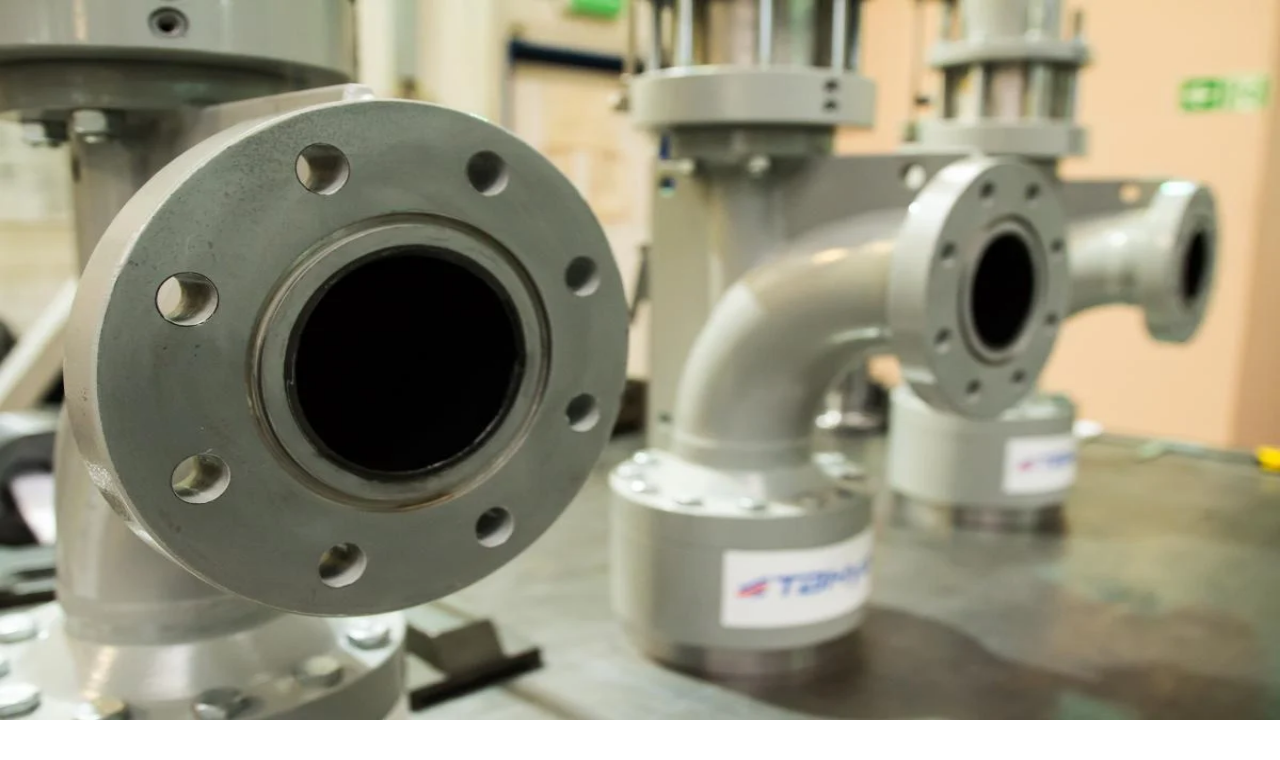

--- FILE ---
content_type: text/html; charset=utf-8
request_url: https://tbhydro.net/en?page=8
body_size: 24856
content:
<!DOCTYPE html><html data-theme="light" lang="en" class="light" data-scroll-behavior="smooth" style="scroll-behavior:smooth"><head><meta charSet="utf-8"/><meta name="viewport" content="width=device-width, initial-scale=1"/><link rel="preload" href="/_next/static/media/47cbc4e2adbc5db9-s.p.woff2" as="font" crossorigin="" type="font/woff2"/><link rel="preload" as="image" imageSrcSet="/cdn-cgi/image/format=auto,fit=scale-down,metadata=none,width=384/hero/header_1a.png 1x, /cdn-cgi/image/format=auto,fit=scale-down,metadata=none,width=750/hero/header_1a.png 2x"/><link rel="preload" as="image" imageSrcSet="/cdn-cgi/image/format=auto,fit=scale-down,metadata=none,width=384/hero/header_3a.png 1x, /cdn-cgi/image/format=auto,fit=scale-down,metadata=none,width=640/hero/header_3a.png 2x"/><link rel="preload" as="image" imageSrcSet="/cdn-cgi/image/format=auto,fit=scale-down,metadata=none,width=384/hero/photo1.webp 1x, /cdn-cgi/image/format=auto,fit=scale-down,metadata=none,width=640/hero/photo1.webp 2x"/><link rel="preload" as="image" imageSrcSet="/cdn-cgi/image/format=auto,fit=scale-down,metadata=none,width=256/hero/header_4a.png 1x, /cdn-cgi/image/format=auto,fit=scale-down,metadata=none,width=640/hero/header_4a.png 2x"/><link rel="preload" as="image" imageSrcSet="/cdn-cgi/image/format=auto,fit=scale-down,metadata=none,width=256/hero/photo2.webp 1x, /cdn-cgi/image/format=auto,fit=scale-down,metadata=none,width=640/hero/photo2.webp 2x"/><link rel="stylesheet" href="/_next/static/css/46cd38bb82bc7b9e.css" data-precedence="next"/><link rel="stylesheet" href="/_next/static/css/c2b3fa0fae764f33.css" data-precedence="next"/><link rel="preload" as="script" fetchPriority="low" href="/_next/static/chunks/webpack-78b1852692cb5be5.js"/><script src="/_next/static/chunks/0b050e72-70f43d2758b6de4e.js" async=""></script><script src="/_next/static/chunks/339-d0927a80a8550e52.js" async=""></script><script src="/_next/static/chunks/main-app-9c84f9afdeb49504.js" async=""></script><script src="/_next/static/chunks/aae12a84-6d9868a137fcfb7e.js" async=""></script><script src="/_next/static/chunks/603-fa8678d8fdb0270f.js" async=""></script><script src="/_next/static/chunks/202-c953854cc89906c3.js" async=""></script><script src="/_next/static/chunks/899-983e48dacb3be70e.js" async=""></script><script src="/_next/static/chunks/383-fa0da00edc3471ba.js" async=""></script><script src="/_next/static/chunks/48-3f7c6636247b58e6.js" async=""></script><script src="/_next/static/chunks/538-c127550b0c4a9ed1.js" async=""></script><script src="/_next/static/chunks/app/%5Blocale%5D/(with-header)/layout-44a95c1bc322f79e.js" async=""></script><script src="/_next/static/chunks/app/%5Blocale%5D/(without-header)/layout-9a84f5facd53c05c.js" async=""></script><script src="/_next/static/chunks/15-61207d03e127041c.js" async=""></script><script src="/_next/static/chunks/317-f7b68fd2ace825b9.js" async=""></script><script src="/_next/static/chunks/app/%5Blocale%5D/(with-header)/page-dfdfa23110639dad.js" async=""></script><script src="/_next/static/chunks/app/%5Blocale%5D/layout-13090960cd893cff.js" async=""></script><meta name="next-size-adjust" content=""/><title>TB Hydro - Valves for hydropower and thermal power</title><meta name="description" content="TB Hydro Poland - Leading provider of water valves for hydropower and thermal power."/><meta name="author" content="TB Hydro"/><meta name="keywords" content="water vales,hydropower,thermal power,engineering,hydraulic systems,hydraulic components,water plants,TB Hydro,Poland,hydraulic solutions"/><meta name="creator" content="TB Hydro"/><meta name="publisher" content="TB Hydro"/><meta name="robots" content="index, follow"/><meta name="googlebot" content="index, follow, max-video-preview:-1, max-image-preview:large, max-snippet:-1"/><meta name="category" content="engineering"/><link rel="canonical" href="https://tbhydro.net/en"/><link rel="alternate" hrefLang="en" href="https://tbhydro.net/en"/><link rel="alternate" hrefLang="pl" href="https://tbhydro.net/pl"/><meta name="format-detection" content="telephone=no, address=no, email=no"/><meta name="google-site-verification" content="your-google-verification-code"/><meta property="og:title" content="TB Hydro - Valves for hydropower and thermal power"/><meta property="og:description" content="Leading provider of water valves for hydropower and thermal power."/><meta property="og:url" content="https://tbhydro.net/en"/><meta property="og:site_name" content="TB Hydro"/><meta property="og:locale" content="en_US"/><meta property="og:image" content="https://tbhydro.net/hero/header_1a.png"/><meta property="og:image:width" content="1200"/><meta property="og:image:height" content="630"/><meta property="og:image:alt" content="TB Hydro - Valves for hydropower and thermal power"/><meta property="og:image:type" content="image/png"/><meta property="og:locale:alternate" content="pl_PL"/><meta property="og:type" content="website"/><meta name="twitter:card" content="summary_large_image"/><meta name="twitter:site" content="@tbhydro"/><meta name="twitter:creator" content="@tbhydro"/><meta name="twitter:title" content="TB Hydro - Valves for hydropower and thermal power"/><meta name="twitter:description" content="Leading provider of water valves for hydropower and thermal power."/><meta name="twitter:image" content="https://tbhydro.net/hero/header_1a.png"/><link rel="icon" href="/favicon.ico" type="image/x-icon" sizes="196x196"/><link rel="icon" href="/icon.svg?61bcae5ecf86f1a6" type="image/svg+xml" sizes="any"/><script src="/_next/static/chunks/polyfills-42372ed130431b0a.js" noModule=""></script></head><body class="__variable_4db51b min-h-screen bg-background-color"><div hidden=""><!--$--><!--/$--></div><div class="drawer"><input id="top" type="checkbox" class="drawer-toggle" aria-label="drawer-toggle"/><div class="drawer-content w-full"><div class="fixed bottom-6 right-6 z-50 flex gap-2"><button class="btn btn-primary btn-circle h-12 w-12 justify-center shadow-lg transition-all duration-300" aria-label="Contact" title="Contact"><svg stroke="currentColor" fill="currentColor" stroke-width="0" viewBox="0 0 576 512" class="h-6 w-6" height="1em" width="1em" xmlns="http://www.w3.org/2000/svg"><path d="M416 192c0-88.4-93.1-160-208-160S0 103.6 0 192c0 34.3 14.1 65.9 38 92-13.4 30.2-35.5 54.2-35.8 54.5-2.2 2.3-2.8 5.7-1.5 8.7S4.8 352 8 352c36.6 0 66.9-12.3 88.7-25 32.2 15.7 70.3 25 111.3 25 114.9 0 208-71.6 208-160zm122 220c23.9-26 38-57.7 38-92 0-66.9-53.5-124.2-129.3-148.1.9 6.6 1.3 13.3 1.3 20.1 0 105.9-107.7 192-240 192-10.8 0-21.3-.8-31.7-1.9C207.8 439.6 281.8 480 368 480c41 0 79.1-9.2 111.3-25 21.8 12.7 52.1 25 88.7 25 3.2 0 6.1-1.9 7.3-4.8 1.3-2.9.7-6.3-1.5-8.7-.3-.3-22.4-24.2-35.8-54.5z"></path></svg></button></div><header class="navbar text-base-content sticky top-0 z-30 w-full justify-center backdrop-blur-sm transition-shadow duration-100 [transform:translate3d(0,0,0)]"><nav class="z-10 w-full"><div class="mx-auto container px-1 lg:px-6 xl:px-4"><div class="relative flex items-center justify-between gap-0 py-1 shrink"><a aria-label="Go to top" class="flex items-center space-x-2 cursor-pointer outline-none focus:ring-0 " tabindex="0" href="/en"><svg viewBox="0 0 4288.6157 659.14594" class="fill-logo-color w-auto h-auto max-h-10 lg:max-h-12" width="220" height="48"><defs id="defs1"></defs><g id="g1" transform="translate(-45.034313,-83.791412)"><path id="path1" d="m 1405.754,120.246 c 8.137,0 10.961,4.316 9.465,12.289 l -25.078,116.258 h 199.297 l 24.582,-116.258 c 1.179,-7.414 7.785,-12.726 15.277,-12.289 h 61.617 c 8.137,0 10.961,4.316 9.465,12.289 l -65.434,307.414 c -0.703,7.469 -7.312,12.965 -14.781,12.289 h -61.617 c -7.973,0 -11.293,-4.148 -9.465,-12.289 l 25.078,-118.582 h -199.297 l -25.246,118.582 c -0.785,7.356 -7.234,12.778 -14.613,12.289 h -61.617 c -7.973,0 -11.293,-4.148 -9.465,-12.289 l 65.601,-307.414 c 1.18,-7.414 7.786,-12.726 15.278,-12.289 z" style="fill-opacity:1;fill-rule:nonzero;stroke:none" transform="scale(1.3333333)"></path><path id="path2" d="m 2090.004,188.504 c 7.973,0 9.965,6.644 4.652,13.785 l -238.16,319.703 c -17.937,24.25 -44.012,35.211 -89.684,35.211 h -36.039 c -6.644,0 -9.468,-3.32 -7.972,-9.965 l 9.469,-46.004 c 0.777,-6.07 6.187,-10.457 12.289,-9.964 h 30.39 c 9.094,0.898 18.024,-2.848 23.75,-9.965 l 29.067,-39.032 c -15.805,1.579 -30.207,-9.152 -33.219,-24.746 l -70.582,-215.902 c -1.395,-3.117 -1.067,-6.734 0.867,-9.547 1.934,-2.816 5.191,-4.422 8.598,-4.238 h 64.937 c 6.645,0 10.465,1.992 11.957,7.14 l 52.817,172.723 c 2.82,8.637 6.64,12.789 10.961,13.289 l 138.011,-184.515 c 3.325,-4.821 8.942,-7.536 14.782,-7.141 z" style="fill-opacity:1;fill-rule:nonzero;stroke:none" transform="scale(1.3333333)"></path><path id="path3" d="m 2384.133,188.504 16.609,-79.719 c 1.106,-7.387 7.656,-12.715 15.113,-12.289 h 55.637 c 7.973,0 10.797,4.316 9.469,12.289 l -52.316,246.297 c -14.618,69.754 -48.329,97.156 -134.692,97.156 h -134.027 c -70.254,0 -97.821,-17.933 -97.821,-62.609 0,-9.965 1.493,-21.758 19.098,-103.801 14.617,-69.754 48.328,-97.324 134.692,-97.324 z m -31.719,150.969 16.606,-84.039 h -159.27 c -33.215,0 -44.176,9.964 -51.816,46.004 -5.262,19.957 -9.036,40.273 -11.293,60.785 0,16.609 9.964,22.754 35.539,22.754 h 118.086 c 34.043,-0.665 45.007,-9.965 52.148,-45.504 z" style="fill-opacity:1;fill-rule:nonzero;stroke:none" transform="scale(1.3333333)"></path><path id="path4" d="m 2767.117,188.504 c 6.641,0 8.969,3.32 7.473,9.965 l -9.965,47 c -0.527,5.996 -5.793,10.445 -11.793,9.965 h -124.727 c -34.21,0 -44.675,10.464 -52.148,46.004 l -29.562,138.511 c -0.704,7.399 -7.207,12.867 -14.614,12.289 h -55.472 c -8.137,0 -11.957,-4.148 -9.965,-12.289 l 33.218,-154.121 c 15.114,-69.754 48.329,-97.324 134.692,-97.324 z" style="fill-opacity:1;fill-rule:nonzero;stroke:none" transform="scale(1.3333333)"></path><path id="path5" d="m 3058.422,188.504 c 70.254,0 97.656,18.101 97.656,62.613 0,9.965 -1.328,21.922 -18.933,103.965 -14.618,69.754 -48.329,97.156 -134.692,97.156 h -135.687 c -70.254,0 -97.821,-17.933 -97.821,-62.609 0,-9.965 1.493,-21.758 19.098,-103.801 14.613,-69.754 48.328,-97.324 134.691,-97.324 z m -204.945,175.051 c 0,18.101 9.468,23.25 35.046,23.25 h 119.579 c 33.214,0 44.671,-10.465 52.148,-46.004 5.473,-21.067 9.469,-42.489 11.957,-64.11 0,-17.437 -9.965,-22.75 -35.543,-22.75 h -119.578 c -33.215,0 -44.176,9.965 -51.816,46.168 -5.668,20.789 -9.614,42.008 -11.793,63.446 z" style="fill-opacity:1;fill-rule:nonzero;stroke:none" transform="scale(1.3333333)"></path><path id="path6" d="m 1255.781,222.219 c 4,-15.836 6.449,-32.02 7.309,-48.328 0,-36.043 -22.754,-53.645 -76.895,-53.645 H 532.336 c -3.598,-0.371 -7.195,0.723 -9.977,3.035 -2.777,2.313 -4.511,5.649 -4.804,9.254 l -11.793,55.469 c -1.992,8.141 1.328,12.457 9.468,12.457 h 142.829 l -50.821,239.488 c -1.828,8.141 1.492,12.289 9.965,12.289 h 61.281 c 7.411,0.578 13.914,-4.89 14.618,-12.289 l 52.98,-241.316 405.898,-0.996 c 15.614,0 22.258,4.652 22.258,14.617 -0.664,6.91 -1.941,13.746 -3.82,20.426 -3.324,13.785 -12.293,21.261 -33.219,21.261 H 866.988 l -39.031,184.184 c -1.992,9.465 1.828,14.113 11.297,14.113 h 286.652 c 62.114,0 90.516,-33.215 100.977,-83.867 4.051,-14.879 6.609,-30.125 7.64,-45.508 0.879,-16.203 -6.183,-31.816 -18.933,-41.851 20.707,-13.45 35.18,-34.617 40.191,-58.793 z M 1144.84,353.09 c -1.102,6.949 -4.926,13.172 -10.633,17.285 -5.707,4.117 -12.82,5.785 -19.758,4.637 H 933.75 c -4.316,0 -5.812,-1.992 -4.812,-6.641 l 11.457,-53.644 h 183.519 c 18.102,0 25.578,5.148 25.578,15.609 -0.789,7.723 -2.347,15.344 -4.652,22.754 z" style="fill-opacity:1;fill-rule:nonzero;stroke:none" transform="scale(1.3333333)"></path><path id="path7" d="m 405.281,343.789 c -53.144,0 -76.562,14.449 -120.406,44.844 -18.102,12.453 -40.691,27.898 -66.434,42.183 -4.464,2.649 -6.632,7.934 -5.312,12.954 1.289,4.996 5.801,8.484 10.961,8.468 h 78.722 c 2.422,0.235 4.86,-0.285 6.973,-1.492 35.543,-24.414 46.34,-28.234 83.043,-28.234 5.297,-0.008 9.899,-3.649 11.125,-8.801 l 12.125,-55.805 c 0.824,-3.426 0.027,-7.039 -2.16,-9.801 -2.07,-2.675 -5.25,-4.265 -8.637,-4.316 z" style="fill-opacity:1;fill-rule:nonzero;stroke:none" transform="scale(1.3333333)"></path><path id="path8" d="m 430.363,233.512 c -75.07,0 -116.258,27.902 -161.929,60.121 -49.825,33.215 -110.278,75.898 -210.426,75.898 -5.297,0.008 -9.899,3.649 -11.125,8.805 l -12.789,55.801 c -0.824,3.425 -0.028,7.039 2.156,9.801 2.145,2.769 5.469,4.367 8.969,4.316 113.933,0 186.511,-49.824 244.804,-90.184 45.008,-31.222 72.411,-45.836 127.551,-45.836 5.297,-0.007 9.899,-3.648 11.125,-8.8 l 13.121,-55.473 c 0.731,-3.449 -0.125,-7.043 -2.324,-9.801 -2.16,-2.879 -5.535,-4.598 -9.133,-4.648 z" style="fill:#e30613;fill-opacity:1;fill-rule:nonzero;stroke:none" transform="scale(1.3333333)"></path><path id="path9" d="m 464.242,124.562 c -2.207,-2.667 -5.504,-4.195 -8.969,-4.152 -94.5,0 -152.296,39.86 -203.281,74.902 -50.988,35.043 -95,61.618 -169.07,61.618 -5.301,0.008 -9.899,3.648 -11.129,8.8 l -13.121,55.473 c -0.906,3.422 -0.102,7.07 2.16,9.797 2.145,2.773 5.465,4.371 8.969,4.32 93.668,0 149.472,-38.531 203.449,-75.734 53.977,-37.203 94,-60.953 168.902,-60.953 5.297,-0.008 9.899,-3.649 11.129,-8.801 l 12.621,-54.641 c 1.246,-3.597 0.625,-7.582 -1.66,-10.629 z" style="fill-opacity:1;fill-rule:nonzero;stroke:none" transform="scale(1.3333333)"></path><path id="path10" d="m 4326.1518,173.11338 c 0,45.19407 -36.6311,81.82517 -81.8237,81.82517 -45.1941,0 -81.8252,-36.6311 -81.8252,-81.82517 0,-45.19257 36.6311,-81.823664 81.8252,-81.823664 45.1926,0 81.8237,36.631094 81.8237,81.823664 z" style="stroke:#004f9f;stroke-width:14.9966;stroke-linecap:butt;stroke-linejoin:miter;stroke-miterlimit:4;stroke-dasharray:none;stroke-opacity:1;fill:none"></path><path id="path11" d="m 4209.8126,221.70523 h 19.0067 v -85.62741 h 16.509 c 12.0807,0 19.1661,6.04033 19.1661,16.06621 0,9.72475 -5.8986,15.48167 -16.6685,15.48167 h -25.047 v 16.04849 h 22.5494 c 23.2933,0 38.7573,-14.13543 38.7573,-34.3289 0,-18.86495 -13.7103,-29.91822 -36.2597,-29.91822 h -38.0133 z m 58.0651,0 h 22.6911 l -28.0052,-45.98443 h -21.0614 z m 0,0" style="fill-opacity:1;fill-rule:nonzero;stroke:none"></path></g></svg></a><div id="navlinks" class="z-20 justify-end relative flex flex-row items-center pl-2 lg:pl-0 lg:px-0 lg:p-0 flex-1"><div class="hidden lg:flex flex-row content-center lg:pt-0 "><div class="flex flex-row tracking-wide text-sm self-center items-center"><a class="hover:text-primary block transition md:px-4 " href="/en#news"><span class="">News</span></a><a class="hover:text-primary block transition md:px-4 " href="/en/about"><span class="">About us</span></a><a class="hover:text-primary block transition md:px-4 " href="/en/products"><span class="">Products</span></a><a class="hover:text-primary block transition md:px-4 " href="/en/contact"><span class="">Contact</span></a><button class="btn btn-ghost btn-circle mr-2" aria-label="Search"><svg class="w-4 h-4" aria-hidden="true" xmlns="http://www.w3.org/2000/svg" fill="none" viewBox="0 0 20 20"><path stroke="currentColor" stroke-linecap="round" stroke-linejoin="round" stroke-width="2" d="m19 19-4-4m0-7A7 7 0 1 1 1 8a7 7 0 0 1 14 0Z"></path></svg></button></div></div><div class="flex gap-2"><label class="swap swap-rotate lg:order-last"><input aria-label="theme-controller" type="checkbox" class="theme-controller" value="dark"/><svg class="swap-off h-8 w-8 fill-current" xmlns="http://www.w3.org/2000/svg" viewBox="0 0 24 24"><path d="M5.64,17l-.71.71a1,1,0,0,0,0,1.41,1,1,0,0,0,1.41,0l.71-.71A1,1,0,0,0,5.64,17ZM5,12a1,1,0,0,0-1-1H3a1,1,0,0,0,0,2H4A1,1,0,0,0,5,12Zm7-7a1,1,0,0,0,1-1V3a1,1,0,0,0-2,0V4A1,1,0,0,0,12,5ZM5.64,7.05a1,1,0,0,0,.7.29,1,1,0,0,0,.71-.29,1,1,0,0,0,0-1.41l-.71-.71A1,1,0,0,0,4.93,6.34Zm12,.29a1,1,0,0,0,.7-.29l.71-.71a1,1,0,1,0-1.41-1.41L17,5.64a1,1,0,0,0,0,1.41A1,1,0,0,0,17.66,7.34ZM21,11H20a1,1,0,0,0,0,2h1a1,1,0,0,0,0-2Zm-9,8a1,1,0,0,0-1,1v1a1,1,0,0,0,2,0V20A1,1,0,0,0,12,19ZM18.36,17A1,1,0,0,0,17,18.36l.71.71a1,1,0,0,0,1.41,0,1,1,0,0,0,0-1.41ZM12,6.5A5.5,5.5,0,1,0,17.5,12,5.51,5.51,0,0,0,12,6.5Zm0,9A3.5,3.5,0,1,1,15.5,12,3.5,3.5,0,0,1,12,15.5Z"></path></svg><svg class="swap-on h-8 w-8 fill-current" xmlns="http://www.w3.org/2000/svg" viewBox="0 0 24 24"><path d="M21.64,13a1,1,0,0,0-1.05-.14,8.05,8.05,0,0,1-3.37.73A8.15,8.15,0,0,1,9.08,5.49a8.59,8.59,0,0,1,.25-2A1,1,0,0,0,8,2.36,10.14,10.14,0,1,0,22,14.05,1,1,0,0,0,21.64,13Zm-9.5,6.69A8.14,8.14,0,0,1,7.08,5.22v.27A10.15,10.15,0,0,0,17.22,15.63a9.79,9.79,0,0,0,2.1-.22A8.11,8.11,0,0,1,12.14,19.73Z"></path></svg></label><div class="lg:mt-0"><div class="flex"><div title="Change Language" class="dropdown dropdown-end"><div tabindex="0" role="button" class="btn btn-ghost px-1 lg:px-4" aria-label="Language"><svg xmlns="http://www.w3.org/2000/svg" viewBox="0 0 640 480" width="16" height="12" class="mr-1"><path fill="#012169" d="M0 0h640v480H0z"></path><path fill="#FFF" d="M75 0l244 181L562 0h78v62L400 241l240 178v61h-80L320 301 81 480H0v-60l239-178L0 64V0h75z"></path><path fill="#C8102E" d="M424 281l216 159v40L369 281h55zm-184 20l6 35L54 480H0l240-179zM640 0v3L391 191l2-44L590 0h50zM0 0l239 176h-60L0 42V0z"></path><path fill="#FFF" d="M241 0v480h160V0H241zM0 160v160h640V160H0z"></path><path fill="#C8102E" d="M0 193v96h640v-96H0zM273 0v480h96V0h-96z"></path></svg><span class="badge badge-sm badge-outline !pl-1.5 !pr-1 pt-px font-bold tracking-widest">EN</span><svg width="12px" height="12px" class="hidden h-2 w-2 fill-current opacity-60 sm:inline-block" xmlns="http://www.w3.org/2000/svg" viewBox="0 0 2048 2048"><path d="M1799 349l242 241-1017 1017L7 590l242-241 775 775 775-775z"></path></svg></div><div class="dropdown-content bg-base-200 text-base-content rounded-box top-px mt-16 max-h-[calc(100vh-10rem)] overflow-y-auto border border-white/5 shadow-2xl outline-black/5"><ul class="menu menu-md gap-1 px-4 py-2"><li><button class="active py-1"><span class="badge badge-sm badge-outline !pl-1.5 !pr-1 pt-px font-bold tracking-widest">EN</span><span class="">English</span><svg xmlns="http://www.w3.org/2000/svg" viewBox="0 0 640 480" width="16" height="12" class="mr-1"><path fill="#012169" d="M0 0h640v480H0z"></path><path fill="#FFF" d="M75 0l244 181L562 0h78v62L400 241l240 178v61h-80L320 301 81 480H0v-60l239-178L0 64V0h75z"></path><path fill="#C8102E" d="M424 281l216 159v40L369 281h55zm-184 20l6 35L54 480H0l240-179zM640 0v3L391 191l2-44L590 0h50zM0 0l239 176h-60L0 42V0z"></path><path fill="#FFF" d="M241 0v480h160V0H241zM0 160v160h640V160H0z"></path><path fill="#C8102E" d="M0 193v96h640v-96H0zM273 0v480h96V0h-96z"></path></svg></button></li><li><button class="py-1"><span class="badge badge-sm badge-outline !pl-1.5 !pr-1 pt-px font-bold tracking-widest">PL</span><span class="">Polski</span><svg xmlns="http://www.w3.org/2000/svg" viewBox="0 0 640 480" width="16" height="12" class="mr-1"><g fill-rule="evenodd"><path fill="#fff" d="M640 480H0V0h640z"></path><path fill="#dc143c" d="M640 480H0V240h640z"></path></g></svg></button></li></ul></div></div></div></div></div><label for="top" class="drawer-button btn btn-ghost relative flex max-h-10 items-center lg:hidden "><svg xmlns="http://www.w3.org/2000/svg" class="h-5 w-5" fill="none" viewBox="0 0 24 24" stroke="currentColor"><path stroke-linecap="round" stroke-linejoin="round" stroke-width="2" d="M4 6h16M4 12h16M4 18h7"></path></svg></label></div></div></div></nav></header><div class="overflow-x-hidden"><main class="mb-40 mx-auto"><div class="relative"><div class="relative overflow-hidden lg:overflow-auto z-10" id="home"><div class="mx-auto py-8" id="hero"><div class="container mx-auto flex flex-col lg:flex-row justify-center gap-4 lg:mt-16"><div class="w-full lg:w-[40%] p-4 flex flex-col mx-auto animate-fade-right lg:animate-duration-900 lg:animate-delay-100 animate-once"><h1 class="text-5xl font-black md:text-6xl xl:text-8xl ">Valves<!-- --> </h1><h1 class="text-5xl font-semibold md:text-6xl xl:text-5xl my-4">Hydro power</h1><h1 class="text-5xl md:text-6xl xl:text-5xl font-semibold">Thermal power</h1><p class="my-8 text-lg">We are a company designing and manufacturing valves and special equipment for the needs of hydropower and heating</p><div class="lg:mt-6 flex gap-4 sm:gap-6 justify-start"><a href="#features" class="btn btn-info"><span class="">Learn more</span></a><a href="#solution" class="btn btn-primary"><span class="">Contact us</span></a></div></div><div class="w-[98%] lg:w-[60%] flex flex-row justify-start mx-auto"><div class="lg:w-[40%] justify-center flex "><div><img alt="Hydro 1" loading="eager" width="365" height="365" decoding="async" data-nimg="1" class="object-cover rounded-lg md:hero-image-init-top h-full lg:w-full lg:h-auto hero-image-init-left" style="color:transparent;max-width:100%;height:auto" srcSet="/cdn-cgi/image/format=auto,fit=scale-down,metadata=none,width=384/hero/header_1a.png 1x, /cdn-cgi/image/format=auto,fit=scale-down,metadata=none,width=750/hero/header_1a.png 2x" src="/cdn-cgi/image/format=auto,fit=scale-down,metadata=none,width=750/hero/header_1a.png"/></div></div><div class="lg:w-[30%]"><div class="p-2"><img alt="Hydro 3" loading="eager" width="258" height="320" decoding="async" data-nimg="1" class="object-cover rounded-lg md:hero-image-init-top max-h-80 hero-image-init-right" style="color:transparent;max-width:100%;height:auto" srcSet="/cdn-cgi/image/format=auto,fit=scale-down,metadata=none,width=384/hero/header_3a.png 1x, /cdn-cgi/image/format=auto,fit=scale-down,metadata=none,width=640/hero/header_3a.png 2x" src="/cdn-cgi/image/format=auto,fit=scale-down,metadata=none,width=640/hero/header_3a.png"/></div><div class="p-2"><img alt="Hydro 2" loading="eager" width="300" height="300" decoding="async" data-nimg="1" class="object-cover rounded-lg md:hero-image-init-top max-h-80 hero-image-init-right" style="color:transparent;max-width:100%;height:auto" srcSet="/cdn-cgi/image/format=auto,fit=scale-down,metadata=none,width=384/hero/photo1.webp 1x, /cdn-cgi/image/format=auto,fit=scale-down,metadata=none,width=640/hero/photo1.webp 2x" src="/cdn-cgi/image/format=auto,fit=scale-down,metadata=none,width=640/hero/photo1.webp"/></div></div><div class="hidden lg:block lg:w-[30%]"><div class="p-2"><img alt="Hydro 4" loading="eager" width="250" height="250" decoding="async" data-nimg="1" class="object-cover rounded-lg md:hero-image-init-top max-h-80" style="color:transparent;max-width:100%;height:auto" srcSet="/cdn-cgi/image/format=auto,fit=scale-down,metadata=none,width=256/hero/header_4a.png 1x, /cdn-cgi/image/format=auto,fit=scale-down,metadata=none,width=640/hero/header_4a.png 2x" src="/cdn-cgi/image/format=auto,fit=scale-down,metadata=none,width=640/hero/header_4a.png"/></div><div class="p-2"><img alt="Hydro 5" loading="eager" width="250" height="250" decoding="async" data-nimg="1" class="object-cover rounded-lg md:hero-image-init-top max-h-80" style="color:transparent;max-width:100%;height:auto" srcSet="/cdn-cgi/image/format=auto,fit=scale-down,metadata=none,width=256/hero/photo2.webp 1x, /cdn-cgi/image/format=auto,fit=scale-down,metadata=none,width=640/hero/photo2.webp 2x" src="/cdn-cgi/image/format=auto,fit=scale-down,metadata=none,width=640/hero/photo2.webp"/></div></div></div></div></div></div><div class="mx-auto px-6 md:px-12 lg:px-6 xl:px-4 z-10 relative"><div class="relative ml-auto pt-4"><div class="gap-12 md:flex md:items-center container mx-auto"></div><div class="mt-8 text-center md:mt-32 lg:mt-20 xl:mt-16 container mx-auto animateA-fade-up animateA-duration-1000 animateA-delay-700 animateA-once"><span class="text-2xl lg:text-4xl font-semibold tracking-wider text-base-content/90">Our products can be found all over the world</span><div class="items-center justify-center gap-6 brightness-75 contrast-200 sm:justify-between lg:gap-24"><div class="relative container h-full mb-10"><svg viewBox="0 0 800 450" class="rsm-svg " style="height:100%;width:100%"><defs><clipPath id="sphere"><path d="M164.27246870224442,31.347674403860253L400,31.347674403860253L635.7275312977556,31.347674403860253L677.2780157946193,51.422551756886435L710.7730692538614,72.70240671668921L726.5207364349403,85.14900586463219L740.9972227362771,98.5460304282645L754.0084045344612,112.74353777167308L765.445927605592,127.61162031967486L775.2372905826016,143.03439581134174L783.3256336473157,158.9062406927313L789.6644283815658,175.12919456555795L794.2174075505806,191.61094875899622L796.9590927472489,208.26316192211578L797.874607603323,225L796.9590927472489,241.73683807788422L794.2174075505806,258.3890512410038L789.6644283815658,274.87080543444205L783.3256336473157,291.09375930726867L775.2372905826016,306.9656041886583L765.445927605592,322.38837968032516L754.0084045344612,337.25646222832694L740.9972227362771,351.4539695717355L726.5207364349403,364.85099413536784L710.7730692538614,377.2975932833108L677.2780157946193,398.57744824311357L635.7275312977556,418.65232559613975L400,418.65232559613975L164.27246870224442,418.65232559613975L122.7219842053808,398.57744824311357L89.22693074613858,377.2975932833108L73.47926356505974,364.85099413536784L59.00277726372286,351.4539695717355L45.99159546553881,337.25646222832694L34.554072394408024,322.38837968032516L24.762709417398355,306.9656041886583L16.67436635268433,291.09375930726867L10.33557161843413,274.87080543444205L5.78259244941944,258.3890512410038L3.0409072527511967,241.73683807788422L2.1253923966770003,225L3.0409072527511967,208.26316192211578L5.78259244941944,191.61094875899622L10.33557161843413,175.12919456555795L16.67436635268433,158.9062406927313L24.762709417398355,143.03439581134174L34.554072394408024,127.61162031967486L45.99159546553881,112.74353777167308L59.00277726372286,98.5460304282645L73.47926356505974,85.14900586463219L89.22693074613858,72.70240671668921L122.7219842053808,51.422551756886435L164.27246870224442,31.347674403860253Z"></path></clipPath></defs><path d="M164.27246870224442,31.347674403860253L400,31.347674403860253L635.7275312977556,31.347674403860253L677.2780157946193,51.422551756886435L710.7730692538614,72.70240671668921L726.5207364349403,85.14900586463219L740.9972227362771,98.5460304282645L754.0084045344612,112.74353777167308L765.445927605592,127.61162031967486L775.2372905826016,143.03439581134174L783.3256336473157,158.9062406927313L789.6644283815658,175.12919456555795L794.2174075505806,191.61094875899622L796.9590927472489,208.26316192211578L797.874607603323,225L796.9590927472489,241.73683807788422L794.2174075505806,258.3890512410038L789.6644283815658,274.87080543444205L783.3256336473157,291.09375930726867L775.2372905826016,306.9656041886583L765.445927605592,322.38837968032516L754.0084045344612,337.25646222832694L740.9972227362771,351.4539695717355L726.5207364349403,364.85099413536784L710.7730692538614,377.2975932833108L677.2780157946193,398.57744824311357L635.7275312977556,418.65232559613975L400,418.65232559613975L164.27246870224442,418.65232559613975L122.7219842053808,398.57744824311357L89.22693074613858,377.2975932833108L73.47926356505974,364.85099413536784L59.00277726372286,351.4539695717355L45.99159546553881,337.25646222832694L34.554072394408024,322.38837968032516L24.762709417398355,306.9656041886583L16.67436635268433,291.09375930726867L10.33557161843413,274.87080543444205L5.78259244941944,258.3890512410038L3.0409072527511967,241.73683807788422L2.1253923966770003,225L3.0409072527511967,208.26316192211578L5.78259244941944,191.61094875899622L10.33557161843413,175.12919456555795L16.67436635268433,158.9062406927313L24.762709417398355,143.03439581134174L34.554072394408024,127.61162031967486L45.99159546553881,112.74353777167308L59.00277726372286,98.5460304282645L73.47926356505974,85.14900586463219L89.22693074613858,72.70240671668921L122.7219842053808,51.422551756886435L164.27246870224442,31.347674403860253Z" fill="transparent" stroke="#E4E5E6" stroke-width="0.5" style="pointer-events:none" class="rsm-sphere "></path></svg><div class="hidden lg:absolute lg:flex flex-wrap bottom-0 md:justify-center lg:gap-2 p-4"><div class="badge badge-primary p-6 mx-2 my-1 opacity-80 cursor-pointer transition duration-100 hover:scale-110 hover:opacity-100 hover:font-bold hover:text-white">Albania</div><div class="badge badge-primary p-6 mx-2 my-1 opacity-80 cursor-pointer transition duration-100 hover:scale-110 hover:opacity-100 hover:font-bold hover:text-white">Austria</div><div class="badge badge-primary p-6 mx-2 my-1 opacity-80 cursor-pointer transition duration-100 hover:scale-110 hover:opacity-100 hover:font-bold hover:text-white">Australia</div><div class="badge badge-primary p-6 mx-2 my-1 opacity-80 cursor-pointer transition duration-100 hover:scale-110 hover:opacity-100 hover:font-bold hover:text-white">Brazil</div><div class="badge badge-primary p-6 mx-2 my-1 opacity-80 cursor-pointer transition duration-100 hover:scale-110 hover:opacity-100 hover:font-bold hover:text-white">Bulgaria</div><div class="badge badge-primary p-6 mx-2 my-1 opacity-80 cursor-pointer transition duration-100 hover:scale-110 hover:opacity-100 hover:font-bold hover:text-white">Canada</div><div class="badge badge-primary p-6 mx-2 my-1 opacity-80 cursor-pointer transition duration-100 hover:scale-110 hover:opacity-100 hover:font-bold hover:text-white">China</div><div class="badge badge-primary p-6 mx-2 my-1 opacity-80 cursor-pointer transition duration-100 hover:scale-110 hover:opacity-100 hover:font-bold hover:text-white">Colombia</div><div class="badge badge-primary p-6 mx-2 my-1 opacity-80 cursor-pointer transition duration-100 hover:scale-110 hover:opacity-100 hover:font-bold hover:text-white">Congo</div><div class="badge badge-primary p-6 mx-2 my-1 opacity-80 cursor-pointer transition duration-100 hover:scale-110 hover:opacity-100 hover:font-bold hover:text-white">Costa Rica</div><div class="badge badge-primary p-6 mx-2 my-1 opacity-80 cursor-pointer transition duration-100 hover:scale-110 hover:opacity-100 hover:font-bold hover:text-white">Czech Republic</div><div class="badge badge-primary p-6 mx-2 my-1 opacity-80 cursor-pointer transition duration-100 hover:scale-110 hover:opacity-100 hover:font-bold hover:text-white">Greenland</div><div class="badge badge-primary p-6 mx-2 my-1 opacity-80 cursor-pointer transition duration-100 hover:scale-110 hover:opacity-100 hover:font-bold hover:text-white">Ecuador</div><div class="badge badge-primary p-6 mx-2 my-1 opacity-80 cursor-pointer transition duration-100 hover:scale-110 hover:opacity-100 hover:font-bold hover:text-white">France</div><div class="badge badge-primary p-6 mx-2 my-1 opacity-80 cursor-pointer transition duration-100 hover:scale-110 hover:opacity-100 hover:font-bold hover:text-white">Gabon</div><div class="badge badge-primary p-6 mx-2 my-1 opacity-80 cursor-pointer transition duration-100 hover:scale-110 hover:opacity-100 hover:font-bold hover:text-white">Georgia</div><div class="badge badge-primary p-6 mx-2 my-1 opacity-80 cursor-pointer transition duration-100 hover:scale-110 hover:opacity-100 hover:font-bold hover:text-white">Germany</div><div class="badge badge-primary p-6 mx-2 my-1 opacity-80 cursor-pointer transition duration-100 hover:scale-110 hover:opacity-100 hover:font-bold hover:text-white">Greece</div><div class="badge badge-primary p-6 mx-2 my-1 opacity-80 cursor-pointer transition duration-100 hover:scale-110 hover:opacity-100 hover:font-bold hover:text-white">Guatemala</div><div class="badge badge-primary p-6 mx-2 my-1 opacity-80 cursor-pointer transition duration-100 hover:scale-110 hover:opacity-100 hover:font-bold hover:text-white">India</div><div class="badge badge-primary p-6 mx-2 my-1 opacity-80 cursor-pointer transition duration-100 hover:scale-110 hover:opacity-100 hover:font-bold hover:text-white">Italy</div><div class="badge badge-primary p-6 mx-2 my-1 opacity-80 cursor-pointer transition duration-100 hover:scale-110 hover:opacity-100 hover:font-bold hover:text-white">Macedonia</div><div class="badge badge-primary p-6 mx-2 my-1 opacity-80 cursor-pointer transition duration-100 hover:scale-110 hover:opacity-100 hover:font-bold hover:text-white">Mexico</div><div class="badge badge-primary p-6 mx-2 my-1 opacity-80 cursor-pointer transition duration-100 hover:scale-110 hover:opacity-100 hover:font-bold hover:text-white">Montenegro</div><div class="badge badge-primary p-6 mx-2 my-1 opacity-80 cursor-pointer transition duration-100 hover:scale-110 hover:opacity-100 hover:font-bold hover:text-white">Norway</div><div class="badge badge-primary p-6 mx-2 my-1 opacity-80 cursor-pointer transition duration-100 hover:scale-110 hover:opacity-100 hover:font-bold hover:text-white">Panama</div><div class="badge badge-primary p-6 mx-2 my-1 opacity-80 cursor-pointer transition duration-100 hover:scale-110 hover:opacity-100 hover:font-bold hover:text-white">Philippines</div><div class="badge badge-primary p-6 mx-2 my-1 opacity-80 cursor-pointer transition duration-100 hover:scale-110 hover:opacity-100 hover:font-bold hover:text-white">Poland</div><div class="badge badge-primary p-6 mx-2 my-1 opacity-80 cursor-pointer transition duration-100 hover:scale-110 hover:opacity-100 hover:font-bold hover:text-white">Portugal</div><div class="badge badge-primary p-6 mx-2 my-1 opacity-80 cursor-pointer transition duration-100 hover:scale-110 hover:opacity-100 hover:font-bold hover:text-white">Romania</div><div class="badge badge-primary p-6 mx-2 my-1 opacity-80 cursor-pointer transition duration-100 hover:scale-110 hover:opacity-100 hover:font-bold hover:text-white">Saudi Arabia</div><div class="badge badge-primary p-6 mx-2 my-1 opacity-80 cursor-pointer transition duration-100 hover:scale-110 hover:opacity-100 hover:font-bold hover:text-white">South Korea</div><div class="badge badge-primary p-6 mx-2 my-1 opacity-80 cursor-pointer transition duration-100 hover:scale-110 hover:opacity-100 hover:font-bold hover:text-white">Spain</div><div class="badge badge-primary p-6 mx-2 my-1 opacity-80 cursor-pointer transition duration-100 hover:scale-110 hover:opacity-100 hover:font-bold hover:text-white">Slovenia</div><div class="badge badge-primary p-6 mx-2 my-1 opacity-80 cursor-pointer transition duration-100 hover:scale-110 hover:opacity-100 hover:font-bold hover:text-white">Sweden</div><div class="badge badge-primary p-6 mx-2 my-1 opacity-80 cursor-pointer transition duration-100 hover:scale-110 hover:opacity-100 hover:font-bold hover:text-white">Switzerland</div><div class="badge badge-primary p-6 mx-2 my-1 opacity-80 cursor-pointer transition duration-100 hover:scale-110 hover:opacity-100 hover:font-bold hover:text-white">Taiwan</div><div class="badge badge-primary p-6 mx-2 my-1 opacity-80 cursor-pointer transition duration-100 hover:scale-110 hover:opacity-100 hover:font-bold hover:text-white">Turkey</div><div class="badge badge-primary p-6 mx-2 my-1 opacity-80 cursor-pointer transition duration-100 hover:scale-110 hover:opacity-100 hover:font-bold hover:text-white">United Kingdom</div><div class="badge badge-primary p-6 mx-2 my-1 opacity-80 cursor-pointer transition duration-100 hover:scale-110 hover:opacity-100 hover:font-bold hover:text-white">USA</div><div class="badge badge-primary p-6 mx-2 my-1 opacity-80 cursor-pointer transition duration-100 hover:scale-110 hover:opacity-100 hover:font-bold hover:text-white">Venezuela</div></div></div></div></div></div></div></div><div class="container mx-auto lg:py-4 pb-12"><div class="pt-4"><div class=" mx-auto "><div class="grid grid-cols-1 md:grid-cols-4 items-center"><div class="md:col-span-3"><div class="relative"><div class="mx-auto px-6 md:px-12 lg:px-6 xl:px-0"><div class="mt-4 md:mt-20"><div class="relative flex flex-wrap gap-6 p-1 justify-center"><div class="group card card-compact dark:bg-neutral/50 lg:card-normal card-border shadow-sm w-80 opacity-0"><figure class="bg-slate- 100"><a class="group-hover:scale-105 transition duration-700 ease-in-out" title="Butterfly Valves" href="/en/product/btv-type-butterfly-valves"><img alt="" loading="lazy" width="320" height="250" decoding="async" data-nimg="1" class="h-auto w-full" style="color:transparent;max-width:100%" srcSet="/cdn-cgi/image/format=auto,fit=scale-down,metadata=none,width=384/https://wpapi.tbhydro.eu:8443/wp-content/uploads/2024/10/btv_hero_tbhydro_1a.png 1x, /cdn-cgi/image/format=auto,fit=scale-down,metadata=none,width=640/https://wpapi.tbhydro.eu:8443/wp-content/uploads/2024/10/btv_hero_tbhydro_1a.png 2x" src="/cdn-cgi/image/format=auto,fit=scale-down,metadata=none,width=640/https://wpapi.tbhydro.eu:8443/wp-content/uploads/2024/10/btv_hero_tbhydro_1a.png"/></a></figure><div class="card-body"><h2 class="card-title">Butterfly Valves</h2><div></div><div class="card-actions mt-auto lg:mb-2"><a class="btn btn-soft btn-primary" title="Butterfly Valves" href="/en/product/btv-type-butterfly-valves">Visit the product page</a></div></div></div><div class="group card card-compact dark:bg-neutral/50 lg:card-normal card-border shadow-sm w-80 opacity-0"><figure class="bg-slate- 100"><a class="group-hover:scale-105 transition duration-700 ease-in-out" title="Ball valves" href="/en/product/blv-and-spv-ball-valves"><img alt="" loading="lazy" width="320" height="250" decoding="async" data-nimg="1" class="h-auto w-full" style="color:transparent;max-width:100%" srcSet="/cdn-cgi/image/format=auto,fit=scale-down,metadata=none,width=384/https://wpapi.tbhydro.eu:8443/wp-content/uploads/2024/10/blv_spv_hero_tbhydro.png 1x, /cdn-cgi/image/format=auto,fit=scale-down,metadata=none,width=640/https://wpapi.tbhydro.eu:8443/wp-content/uploads/2024/10/blv_spv_hero_tbhydro.png 2x" src="/cdn-cgi/image/format=auto,fit=scale-down,metadata=none,width=640/https://wpapi.tbhydro.eu:8443/wp-content/uploads/2024/10/blv_spv_hero_tbhydro.png"/></a></figure><div class="card-body"><h2 class="card-title">Ball valves</h2><div></div><div class="card-actions mt-auto lg:mb-2"><a class="btn btn-soft btn-primary" title="Ball valves" href="/en/product/blv-and-spv-ball-valves">Visit the product page</a></div></div></div><div class="group card card-compact dark:bg-neutral/50 lg:card-normal card-border shadow-sm w-80 opacity-0"><figure class="bg-slate- 100"><a class="group-hover:scale-105 transition duration-700 ease-in-out" title="Piston Control Valves" href="/en/product/plv-piston-control-valves"><img alt="" loading="lazy" width="320" height="250" decoding="async" data-nimg="1" class="h-auto w-full" style="color:transparent;max-width:100%" srcSet="/cdn-cgi/image/format=auto,fit=scale-down,metadata=none,width=384/https://wpapi.tbhydro.eu:8443/wp-content/uploads/2024/10/plv_hero_19.png 1x, /cdn-cgi/image/format=auto,fit=scale-down,metadata=none,width=640/https://wpapi.tbhydro.eu:8443/wp-content/uploads/2024/10/plv_hero_19.png 2x" src="/cdn-cgi/image/format=auto,fit=scale-down,metadata=none,width=640/https://wpapi.tbhydro.eu:8443/wp-content/uploads/2024/10/plv_hero_19.png"/></a></figure><div class="card-body"><h2 class="card-title">Piston Control Valves</h2><div></div><div class="card-actions mt-auto lg:mb-2"><a class="btn btn-soft btn-primary" title="Piston Control Valves" href="/en/product/plv-piston-control-valves">Visit the product page</a></div></div></div></div></div></div></div></div><div class="flex flex-col items-center justify-center text-center opacity-0"><h2 class="text-4xl md:text-5xl font-bold leading-tight md:leading-snug my-4">Explore more of our products</h2><a class="btn btn-primary" href="/en/products">Product catalog</a></div></div></div></div></div><div class="bg-neutral py-16" id="features"><div class="relative pt-10 lg:pt-16 container mx-auto"><div class="mx-auto px-6 md:px-12 lg:px-6 xl:px-0"><div class="md:w-3/5 px-10 pb-6 opacity-0"><h2 class="text-left text-3xl font-bold text-white/90 md:text-4xl lg:text-5xl">Ready to create any valve for hydropower</h2><p class="mt-4 text-white/80">We work with the largest hydropower companies in the world, providing them with the highest quality products for hydropower plants.</p></div><div class="container mx-auto"><section class=""><div class="mx-auto"><div class="rounded-2xl py-10 px-10 xl:py-16 xl:px-20 bg-base-100 flex items-center justify-between flex-col gap-16 lg:flex-row"><div class="w-full lg:w-72 opacity-0"><h2 class="text-4xl font-bold text-secondary-content mb-4 text-center lg:text-left">Our numbers</h2></div><div class="w-full lg:w-4/5"><div class="flex flex-col flex-1 gap-10 lg:gap-2 lg:flex-row lg:justify-between"><div class="block opacity-0"><div class="font-bold text-4xl text-primary mb-3 text-center lg:text-left">1000+</div><span class="text-secondary-content/70 text-center block lg:text-left">Orders</span></div><div class="block opacity-0"><div class="font-bold text-4xl text-primary mb-3 text-center lg:text-left">260+</div><span class="text-secondary-content/70 text-center block lg:text-left">Products</span></div><div class="block opacity-0"><div class="font-bold text-4xl text-primary mb-3 text-center lg:text-left">300+</div><span class="text-secondary-content/70 text-center block lg:text-left">Customers</span></div><div class="block opacity-0"><div class="font-bold text-4xl text-primary mb-3 text-center lg:text-left">50+</div><span class="text-secondary-content/70 text-center block lg:text-left">Countries</span></div></div></div></div></div></section></div><div class="mt-16 md:mt-20"><div class="relative grid rounded-3xl lg:grid-cols-2"><div class="h-full min-h-80 lg:min-h-96"><div class="relative flex h-full flex-col items-center justify-center gap-6 lg:p-8 lg:py-8 opacity-0"><img alt="Manufacture site photo" loading="lazy" decoding="async" data-nimg="fill" class="rounded-t-3xl lg:rounded-tr-none lg:rounded-l-3xl object-cover" style="position:absolute;height:100%;width:100%;left:0;top:0;right:0;bottom:0;color:transparent;max-width:100%" sizes="100vw" srcSet="/cdn-cgi/image/format=auto,fit=scale-down,metadata=none,width=640/2022-rty-tbhydro-produkcja-male-51.jpg 640w, /cdn-cgi/image/format=auto,fit=scale-down,metadata=none,width=750/2022-rty-tbhydro-produkcja-male-51.jpg 750w, /cdn-cgi/image/format=auto,fit=scale-down,metadata=none,width=828/2022-rty-tbhydro-produkcja-male-51.jpg 828w, /cdn-cgi/image/format=auto,fit=scale-down,metadata=none,width=1080/2022-rty-tbhydro-produkcja-male-51.jpg 1080w, /cdn-cgi/image/format=auto,fit=scale-down,metadata=none,width=1200/2022-rty-tbhydro-produkcja-male-51.jpg 1200w, /cdn-cgi/image/format=auto,fit=scale-down,metadata=none,width=1920/2022-rty-tbhydro-produkcja-male-51.jpg 1920w, /cdn-cgi/image/format=auto,fit=scale-down,metadata=none,width=1920/2022-rty-tbhydro-produkcja-male-51.jpg 2048w, /cdn-cgi/image/format=auto,fit=scale-down,metadata=none,width=1920/2022-rty-tbhydro-produkcja-male-51.jpg 3840w" src="/cdn-cgi/image/format=auto,fit=scale-down,metadata=none,width=1920/2022-rty-tbhydro-produkcja-male-51.jpg"/></div></div><div class="relative grid overflow-hidden rounded-b-3xl lg:rounded-bl-none lg:rounded-r-3xl bg-base-200 p-1  sm:grid-cols-2"><div class="flex flex-col gap-6 rounded-2xl p-8 transition opacity-0"><div class="flex h-10 w-10 rounded-sm border border-base-200"><svg xmlns="http://www.w3.org/2000/svg" fill="none" viewBox="0 0 24 24" stroke-width="1.5" stroke="currentColor" class="m-auto h-6 w-6  text-secondary-content"><path stroke-linecap="round" stroke-linejoin="round" d="M9 12.75L11.25 15 15 9.75m-3-7.036A11.959 11.959 0 013.598 6 11.99 11.99 0 003 9.749c0 5.592 3.824 10.29 9 11.623 5.176-1.332 9-6.03 9-11.622 0-1.31-.21-2.571-.598-3.751h-.152c-3.196 0-6.1-1.248-8.25-3.285z"></path></svg></div><div><h2 class="text-xl font-semibold text-secondary-content">Reliable products</h2><p class="mt-3  text-secondary-content/70">We design our products to be reliable for our customers.</p></div></div><div class="flex flex-col gap-6 rounded-2xl p-8 transition opacity-0"><div class="flex h-10 w-10 rounded-sm border border-base-200"><svg xmlns="http://www.w3.org/2000/svg" fill="none" viewBox="0 0 24 24" stroke-width="1.5" stroke="currentColor" class="m-auto h-6 w-6  text-secondary-content"><path stroke-linecap="round" stroke-linejoin="round" d="M2.25 8.25h19.5M2.25 9h19.5m-16.5 5.25h6m-6 2.25h3m-3.75 3h15a2.25 2.25 0 002.25-2.25V6.75A2.25 2.25 0 0019.5 4.5h-15a2.25 2.25 0 00-2.25 2.25v10.5A2.25 2.25 0 004.5 19.5z"></path></svg></div><div><h2 class="text-xl font-semibold text-secondary-content">Highest world standards</h2><p class="mt-3  text-secondary-content/70">We use the best practices and technologies to ensure our products are reliable, efficient and of high quality.</p></div></div><div class="flex flex-col gap-6 rounded-2xl p-8 transition opacity-0"><div class="flex h-10 w-10 rounded-sm border border-base-200"><svg xmlns="http://www.w3.org/2000/svg" fill="none" viewBox="0 0 24 24" stroke-width="1.5" stroke="currentColor" class="m-auto h-6 w-6  text-secondary-content"><path stroke-linecap="round" stroke-linejoin="round" d="M3.75 13.5l10.5-11.25L12 10.5h8.25L9.75 21.75 12 13.5H3.75z"></path></svg></div><div><h2 class="text-xl font-semibold text-secondary-content">Fabrication</h2><p class="mt-3  text-secondary-content/70">Our production plant has a modern machine park, operated by qualified personnel.</p></div></div><div class="flex flex-col gap-6 rounded-2xl p-8 transition opacity-0"><div class="flex h-10 w-10 rounded-sm border border-base-200"><svg xmlns="http://www.w3.org/2000/svg" fill="none" viewBox="0 0 24 24" stroke-width="1.5" stroke="currentColor" class="m-auto h-6 w-6  text-secondary-content"><path stroke-linecap="round" stroke-linejoin="round" d="M21 21l-5.197-5.197m0 0A7.5 7.5 0 105.196 5.196a7.5 7.5 0 0010.607 10.607z"></path></svg></div><div><h2 class="text-xl font-semibold text-secondary-content">Engineering</h2><p class="mt-3  text-secondary-content/70">Our engineers are the best professionals in the industry. We use the latest 3D technologies to design our products.</p></div></div></div></div></div></div></div></div><div class="container mx-auto py-4 pb-12"><section class="container mx-auto py-4 pb-12"><div class="gap-4 py-4 relative grid lg:grid-cols-3"><div class="pt-4 col-span-2 text-secondary-content opacity-0"><div class="max-w-2xl mx-auto"><h2 class="text-3xl lg:text-5xl font-bold text-center py-4">About us</h2><div><p class="text-lg px-8 leading-[2]">We are a company specializing in the design and manufacture of valves and special equipment for the needs of hydropower and heating. Our designers have modern design tools and the production plant in Wągrowiec has the necessary machines and equipment necessary to ensure high quality implementation.</p></div><div class="px-8"><a class="btn btn-primary mt-4 mx-auto" href="/en/about">Find out more about us</a></div></div></div><div class="hidden lg:block relative opacity-0"><img alt="TB Hydro Team" loading="lazy" width="300" height="200" decoding="async" data-nimg="1" class="rounded-lg opacity-75" style="color:transparent;max-width:100%;height:auto" srcSet="/cdn-cgi/image/format=auto,fit=scale-down,metadata=none,width=384/about-us-3.jpg 1x, /cdn-cgi/image/format=auto,fit=scale-down,metadata=none,width=640/about-us-3.jpg 2x" src="/cdn-cgi/image/format=auto,fit=scale-down,metadata=none,width=640/about-us-3.jpg"/></div></div><div class="flex flex-col lg:flex-row gap-2 px-1 lg:px-0 mb-12"><div class="self-end opacity-0"><img alt="Office work" loading="lazy" width="400" height="200" decoding="async" data-nimg="1" class="mb-5 rounded-xl w-auto h-auto max-w-[300px] max-h-[250px]" style="color:transparent;max-width:100%;height:auto" srcSet="/cdn-cgi/image/format=auto,fit=scale-down,metadata=none,width=640/about-us-1a.webp 1x, /cdn-cgi/image/format=auto,fit=scale-down,metadata=none,width=828/about-us-1a.webp 2x" src="/cdn-cgi/image/format=auto,fit=scale-down,metadata=none,width=828/about-us-1a.webp"/></div><div class="self-center opacity-0"><img alt="Group photo" loading="lazy" width="400" height="600" decoding="async" data-nimg="1" class="w-auto h-auto max-w-[350px] max-h-[450px] rounded-xl" style="color:transparent;max-width:100%;height:auto" srcSet="/cdn-cgi/image/format=auto,fit=scale-down,metadata=none,width=640/grupowe.webp 1x, /cdn-cgi/image/format=auto,fit=scale-down,metadata=none,width=828/grupowe.webp 2x" src="/cdn-cgi/image/format=auto,fit=scale-down,metadata=none,width=828/grupowe.webp"/></div><div class="self-start opacity-0"><img alt="Spray booth" loading="lazy" width="400" height="200" decoding="async" data-nimg="1" class="rounded-xl h-auto w-auto max-w-[300px] max-h-[250px]" style="color:transparent;max-width:100%;height:auto" srcSet="/cdn-cgi/image/format=auto,fit=scale-down,metadata=none,width=640/spray-booth.jpg 1x, /cdn-cgi/image/format=auto,fit=scale-down,metadata=none,width=828/spray-booth.jpg 2x" src="/cdn-cgi/image/format=auto,fit=scale-down,metadata=none,width=828/spray-booth.jpg"/></div></div></section></div><div class="container mx-auto py-4 pb-12"><div class="animate-once animate-delay-300 animate-ease-in-out opacity-0"><div class="relative " id="news"><h2 class="text-3xl lg:text-5xl font-semibold text-secondary-content mb-4 capitalize transition-all duration-300 px-10 ">News</h2><div class="mx-auto px-6 md:px-12 lg:px-6 xl:px-0"><div class="mt-16 md:mt-20"><div class="relative grid xl:grid-cols-3 lg:grid-cols-2 grid-cols-1 gap-6 p-1 xl:justify-items-stretch"><div class="news-card card md:w-96 w-84 card-border dark:bg-neutral/50 max-h-128 shadow-sm mx-auto xl:justify-self-start"><figure class="cursor-pointer h-1/2 md:w-96 w-84 h-64 relative"><img alt="" loading="lazy" decoding="async" data-nimg="fill" class="h-full n-img-photo object-cover w-full" style="position:absolute;height:100%;width:100%;left:0;top:0;right:0;bottom:0;color:transparent;max-width:100%" sizes="100vw" srcSet="/cdn-cgi/image/format=auto,fit=scale-down,metadata=none,width=640/https://wpapi.tbhydro.eu:8443/wp-content/uploads/2025/10/IMG_3148.jpg 640w, /cdn-cgi/image/format=auto,fit=scale-down,metadata=none,width=750/https://wpapi.tbhydro.eu:8443/wp-content/uploads/2025/10/IMG_3148.jpg 750w, /cdn-cgi/image/format=auto,fit=scale-down,metadata=none,width=828/https://wpapi.tbhydro.eu:8443/wp-content/uploads/2025/10/IMG_3148.jpg 828w, /cdn-cgi/image/format=auto,fit=scale-down,metadata=none,width=1080/https://wpapi.tbhydro.eu:8443/wp-content/uploads/2025/10/IMG_3148.jpg 1080w, /cdn-cgi/image/format=auto,fit=scale-down,metadata=none,width=1200/https://wpapi.tbhydro.eu:8443/wp-content/uploads/2025/10/IMG_3148.jpg 1200w, /cdn-cgi/image/format=auto,fit=scale-down,metadata=none,width=1920/https://wpapi.tbhydro.eu:8443/wp-content/uploads/2025/10/IMG_3148.jpg 1920w, /cdn-cgi/image/format=auto,fit=scale-down,metadata=none,width=1920/https://wpapi.tbhydro.eu:8443/wp-content/uploads/2025/10/IMG_3148.jpg 2048w, /cdn-cgi/image/format=auto,fit=scale-down,metadata=none,width=1920/https://wpapi.tbhydro.eu:8443/wp-content/uploads/2025/10/IMG_3148.jpg 3840w" src="/cdn-cgi/image/format=auto,fit=scale-down,metadata=none,width=1920/https://wpapi.tbhydro.eu:8443/wp-content/uploads/2025/10/IMG_3148.jpg"/></figure><div class="card-body h-1/2"><h2 class="card-title">Ball valves type BLV-2P-M</h2><div class="hidden badge badge-sm badge-soft whitespace-nowrap">10/31/2025</div><div><div><p><strong>Ball valves of light design type BLV-2P</strong></p>
<ul>
<li>diameter nominal: <strong>750</strong></li>
<li>nominal pressure: <strong>80</strong></li>
</ul>
</div></div><div class="card-actions mt-auto mb-2"><button class="btn btn-sm btn-primary">Zoom photo</button></div></div></div><div class="news-card card md:w-96 w-84 card-border dark:bg-neutral/50 max-h-128 shadow-sm mx-auto xl:justify-self-center"><figure class="cursor-pointer h-1/2 md:w-96 w-84 h-64 relative"><img alt="" loading="lazy" decoding="async" data-nimg="fill" class="h-full n-img-photo object-cover w-full" style="position:absolute;height:100%;width:100%;left:0;top:0;right:0;bottom:0;color:transparent;max-width:100%" sizes="100vw" srcSet="/cdn-cgi/image/format=auto,fit=scale-down,metadata=none,width=640/https://wpapi.tbhydro.eu:8443/wp-content/uploads/2025/08/IMG_2853.jpg 640w, /cdn-cgi/image/format=auto,fit=scale-down,metadata=none,width=750/https://wpapi.tbhydro.eu:8443/wp-content/uploads/2025/08/IMG_2853.jpg 750w, /cdn-cgi/image/format=auto,fit=scale-down,metadata=none,width=828/https://wpapi.tbhydro.eu:8443/wp-content/uploads/2025/08/IMG_2853.jpg 828w, /cdn-cgi/image/format=auto,fit=scale-down,metadata=none,width=1080/https://wpapi.tbhydro.eu:8443/wp-content/uploads/2025/08/IMG_2853.jpg 1080w, /cdn-cgi/image/format=auto,fit=scale-down,metadata=none,width=1200/https://wpapi.tbhydro.eu:8443/wp-content/uploads/2025/08/IMG_2853.jpg 1200w, /cdn-cgi/image/format=auto,fit=scale-down,metadata=none,width=1920/https://wpapi.tbhydro.eu:8443/wp-content/uploads/2025/08/IMG_2853.jpg 1920w, /cdn-cgi/image/format=auto,fit=scale-down,metadata=none,width=1920/https://wpapi.tbhydro.eu:8443/wp-content/uploads/2025/08/IMG_2853.jpg 2048w, /cdn-cgi/image/format=auto,fit=scale-down,metadata=none,width=1920/https://wpapi.tbhydro.eu:8443/wp-content/uploads/2025/08/IMG_2853.jpg 3840w" src="/cdn-cgi/image/format=auto,fit=scale-down,metadata=none,width=1920/https://wpapi.tbhydro.eu:8443/wp-content/uploads/2025/08/IMG_2853.jpg"/></figure><div class="card-body h-1/2"><h2 class="card-title">Spherical turbine inlet valves type SPV-3P-M</h2><div class="hidden badge badge-sm badge-soft whitespace-nowrap">8/12/2025</div><div><div><p>&#8220;</p>
<p><strong>Spherical turbine inlet valves type SPV-3P-M</strong></p>
<ul>
<li>diameter nominal: <strong>900</strong></li>
<li>nominal pressure: <strong>50</strong></li>
</ul>
<p>&#8220;</p>
</div></div><div class="card-actions mt-auto mb-2"><button class="btn btn-sm btn-primary">Zoom photo</button></div></div></div><div class="news-card card md:w-96 w-84 card-border dark:bg-neutral/50 max-h-128 shadow-sm mx-auto xl:justify-self-end"><figure class="cursor-pointer h-1/2 md:w-96 w-84 h-64 relative"><img alt="tbhydro, valves, hydropower, Needle valve typ NV," loading="lazy" decoding="async" data-nimg="fill" class="h-full n-img-photo object-cover w-full" style="position:absolute;height:100%;width:100%;left:0;top:0;right:0;bottom:0;color:transparent;max-width:100%" sizes="100vw" srcSet="/cdn-cgi/image/format=auto,fit=scale-down,metadata=none,width=640/https://wpapi.tbhydro.eu:8443/wp-content/uploads/2025/07/IMG_2269.jpg 640w, /cdn-cgi/image/format=auto,fit=scale-down,metadata=none,width=750/https://wpapi.tbhydro.eu:8443/wp-content/uploads/2025/07/IMG_2269.jpg 750w, /cdn-cgi/image/format=auto,fit=scale-down,metadata=none,width=828/https://wpapi.tbhydro.eu:8443/wp-content/uploads/2025/07/IMG_2269.jpg 828w, /cdn-cgi/image/format=auto,fit=scale-down,metadata=none,width=1080/https://wpapi.tbhydro.eu:8443/wp-content/uploads/2025/07/IMG_2269.jpg 1080w, /cdn-cgi/image/format=auto,fit=scale-down,metadata=none,width=1200/https://wpapi.tbhydro.eu:8443/wp-content/uploads/2025/07/IMG_2269.jpg 1200w, /cdn-cgi/image/format=auto,fit=scale-down,metadata=none,width=1920/https://wpapi.tbhydro.eu:8443/wp-content/uploads/2025/07/IMG_2269.jpg 1920w, /cdn-cgi/image/format=auto,fit=scale-down,metadata=none,width=1920/https://wpapi.tbhydro.eu:8443/wp-content/uploads/2025/07/IMG_2269.jpg 2048w, /cdn-cgi/image/format=auto,fit=scale-down,metadata=none,width=1920/https://wpapi.tbhydro.eu:8443/wp-content/uploads/2025/07/IMG_2269.jpg 3840w" src="/cdn-cgi/image/format=auto,fit=scale-down,metadata=none,width=1920/https://wpapi.tbhydro.eu:8443/wp-content/uploads/2025/07/IMG_2269.jpg"/></figure><div class="card-body h-1/2"><h2 class="card-title">Needle valve typ NV</h2><div class="hidden badge badge-sm badge-soft whitespace-nowrap">7/3/2025</div><div><div><p><span data-sheets-root="1">Needle valve typ NV</span></p>
<ul>
<li>Nominal Diameter: 125 mm</li>
<li>Nominal Pressure: 25 bar</li>
</ul>
</div></div><div class="card-actions mt-auto mb-2"><button class="btn btn-sm btn-primary">Zoom photo</button></div></div></div><div class="news-card card md:w-96 w-84 card-border dark:bg-neutral/50 max-h-128 shadow-sm mx-auto xl:justify-self-start"><figure class="cursor-pointer h-1/2 md:w-96 w-84 h-64 relative"><img alt="" loading="lazy" decoding="async" data-nimg="fill" class="h-full n-img-photo object-cover w-full" style="position:absolute;height:100%;width:100%;left:0;top:0;right:0;bottom:0;color:transparent;max-width:100%" sizes="100vw" srcSet="/cdn-cgi/image/format=auto,fit=scale-down,metadata=none,width=640/https://wpapi.tbhydro.eu:8443/wp-content/uploads/2025/03/IMG_0987.jpg 640w, /cdn-cgi/image/format=auto,fit=scale-down,metadata=none,width=750/https://wpapi.tbhydro.eu:8443/wp-content/uploads/2025/03/IMG_0987.jpg 750w, /cdn-cgi/image/format=auto,fit=scale-down,metadata=none,width=828/https://wpapi.tbhydro.eu:8443/wp-content/uploads/2025/03/IMG_0987.jpg 828w, /cdn-cgi/image/format=auto,fit=scale-down,metadata=none,width=1080/https://wpapi.tbhydro.eu:8443/wp-content/uploads/2025/03/IMG_0987.jpg 1080w, /cdn-cgi/image/format=auto,fit=scale-down,metadata=none,width=1200/https://wpapi.tbhydro.eu:8443/wp-content/uploads/2025/03/IMG_0987.jpg 1200w, /cdn-cgi/image/format=auto,fit=scale-down,metadata=none,width=1920/https://wpapi.tbhydro.eu:8443/wp-content/uploads/2025/03/IMG_0987.jpg 1920w, /cdn-cgi/image/format=auto,fit=scale-down,metadata=none,width=1920/https://wpapi.tbhydro.eu:8443/wp-content/uploads/2025/03/IMG_0987.jpg 2048w, /cdn-cgi/image/format=auto,fit=scale-down,metadata=none,width=1920/https://wpapi.tbhydro.eu:8443/wp-content/uploads/2025/03/IMG_0987.jpg 3840w" src="/cdn-cgi/image/format=auto,fit=scale-down,metadata=none,width=1920/https://wpapi.tbhydro.eu:8443/wp-content/uploads/2025/03/IMG_0987.jpg"/></figure><div class="card-body h-1/2"><h2 class="card-title">Butterfly Valve – BTV</h2><div class="hidden badge badge-sm badge-soft whitespace-nowrap">3/27/2025</div><div><div><p>Butterfly Valve &#8211; BTV</p>
<p>Nominal Diameter: 1400 mm<br />
Nominal Pressure: 10 bar</p>
</div></div><div class="card-actions mt-auto mb-2"><button class="btn btn-sm btn-primary">Zoom photo</button></div></div></div><div class="news-card card md:w-96 w-84 card-border dark:bg-neutral/50 max-h-128 shadow-sm mx-auto xl:justify-self-center"><figure class="cursor-pointer h-1/2 md:w-96 w-84 h-64 relative"><img alt="" loading="lazy" decoding="async" data-nimg="fill" class="h-full n-img-photo object-cover w-full" style="position:absolute;height:100%;width:100%;left:0;top:0;right:0;bottom:0;color:transparent;max-width:100%" sizes="100vw" srcSet="/cdn-cgi/image/format=auto,fit=scale-down,metadata=none,width=640/https://wpapi.tbhydro.eu:8443/wp-content/uploads/2024/11/img_9987_0.jpg 640w, /cdn-cgi/image/format=auto,fit=scale-down,metadata=none,width=750/https://wpapi.tbhydro.eu:8443/wp-content/uploads/2024/11/img_9987_0.jpg 750w, /cdn-cgi/image/format=auto,fit=scale-down,metadata=none,width=828/https://wpapi.tbhydro.eu:8443/wp-content/uploads/2024/11/img_9987_0.jpg 828w, /cdn-cgi/image/format=auto,fit=scale-down,metadata=none,width=1080/https://wpapi.tbhydro.eu:8443/wp-content/uploads/2024/11/img_9987_0.jpg 1080w, /cdn-cgi/image/format=auto,fit=scale-down,metadata=none,width=1200/https://wpapi.tbhydro.eu:8443/wp-content/uploads/2024/11/img_9987_0.jpg 1200w, /cdn-cgi/image/format=auto,fit=scale-down,metadata=none,width=1920/https://wpapi.tbhydro.eu:8443/wp-content/uploads/2024/11/img_9987_0.jpg 1920w, /cdn-cgi/image/format=auto,fit=scale-down,metadata=none,width=1920/https://wpapi.tbhydro.eu:8443/wp-content/uploads/2024/11/img_9987_0.jpg 2048w, /cdn-cgi/image/format=auto,fit=scale-down,metadata=none,width=1920/https://wpapi.tbhydro.eu:8443/wp-content/uploads/2024/11/img_9987_0.jpg 3840w" src="/cdn-cgi/image/format=auto,fit=scale-down,metadata=none,width=1920/https://wpapi.tbhydro.eu:8443/wp-content/uploads/2024/11/img_9987_0.jpg"/></figure><div class="card-body h-1/2"><h2 class="card-title">BTV-B-M Type Butterfly Valve</h2><div class="hidden badge badge-sm badge-soft whitespace-nowrap">11/22/2024</div><div><div><ul>
<li data-sourcepos="3:1-3:31"><strong>Nominal Diameter:</strong> 1300 mm</li>
<li data-sourcepos="4:1-4:30"><strong>Nominal Pressure:</strong> 27 bar</li>
</ul>
</div></div><div class="card-actions mt-auto mb-2"><button class="btn btn-sm btn-primary">Zoom photo</button></div></div></div><div class="news-card card md:w-96 w-84 card-border dark:bg-neutral/50 max-h-128 shadow-sm mx-auto xl:justify-self-end"><figure class="cursor-pointer h-1/2 md:w-96 w-84 h-64 relative"><img alt="" loading="lazy" decoding="async" data-nimg="fill" class="h-full n-img-photo object-cover w-full" style="position:absolute;height:100%;width:100%;left:0;top:0;right:0;bottom:0;color:transparent;max-width:100%" sizes="100vw" srcSet="/cdn-cgi/image/format=auto,fit=scale-down,metadata=none,width=640/https://wpapi.tbhydro.eu:8443/wp-content/uploads/2024/11/IMG_0777.jpg 640w, /cdn-cgi/image/format=auto,fit=scale-down,metadata=none,width=750/https://wpapi.tbhydro.eu:8443/wp-content/uploads/2024/11/IMG_0777.jpg 750w, /cdn-cgi/image/format=auto,fit=scale-down,metadata=none,width=828/https://wpapi.tbhydro.eu:8443/wp-content/uploads/2024/11/IMG_0777.jpg 828w, /cdn-cgi/image/format=auto,fit=scale-down,metadata=none,width=1080/https://wpapi.tbhydro.eu:8443/wp-content/uploads/2024/11/IMG_0777.jpg 1080w, /cdn-cgi/image/format=auto,fit=scale-down,metadata=none,width=1200/https://wpapi.tbhydro.eu:8443/wp-content/uploads/2024/11/IMG_0777.jpg 1200w, /cdn-cgi/image/format=auto,fit=scale-down,metadata=none,width=1920/https://wpapi.tbhydro.eu:8443/wp-content/uploads/2024/11/IMG_0777.jpg 1920w, /cdn-cgi/image/format=auto,fit=scale-down,metadata=none,width=1920/https://wpapi.tbhydro.eu:8443/wp-content/uploads/2024/11/IMG_0777.jpg 2048w, /cdn-cgi/image/format=auto,fit=scale-down,metadata=none,width=1920/https://wpapi.tbhydro.eu:8443/wp-content/uploads/2024/11/IMG_0777.jpg 3840w" src="/cdn-cgi/image/format=auto,fit=scale-down,metadata=none,width=1920/https://wpapi.tbhydro.eu:8443/wp-content/uploads/2024/11/IMG_0777.jpg"/></figure><div class="card-body h-1/2"><h2 class="card-title">BTV-B Type Butterfly Valve</h2><div class="hidden badge badge-sm badge-soft whitespace-nowrap">11/22/2024</div><div><div><p data-sourcepos="3:1-3:80">Here&#8217;s the translation of the specifications for the BTV-B Type Butterfly Valve:</p>
<ul data-sourcepos="5:1-6:30">
<li data-sourcepos="5:1-5:31"><strong>Nominal diameter:</strong> 1500 mm</li>
<li data-sourcepos="6:1-6:30"><strong>Nominal pressure:</strong> 10 bar</li>
</ul>
</div></div><div class="card-actions mt-auto mb-2"><button class="btn btn-sm btn-primary">Zoom photo</button></div></div></div><div class="news-card card md:w-96 w-84 card-border dark:bg-neutral/50 max-h-128 shadow-sm mx-auto xl:justify-self-start"><figure class="cursor-pointer h-1/2 md:w-96 w-84 h-64 relative"><img alt="" loading="lazy" decoding="async" data-nimg="fill" class="h-full n-img-photo object-cover w-full" style="position:absolute;height:100%;width:100%;left:0;top:0;right:0;bottom:0;color:transparent;max-width:100%" sizes="100vw" srcSet="/cdn-cgi/image/format=auto,fit=scale-down,metadata=none,width=640/https://wpapi.tbhydro.eu:8443/wp-content/uploads/2024/11/4_1.png 640w, /cdn-cgi/image/format=auto,fit=scale-down,metadata=none,width=750/https://wpapi.tbhydro.eu:8443/wp-content/uploads/2024/11/4_1.png 750w, /cdn-cgi/image/format=auto,fit=scale-down,metadata=none,width=828/https://wpapi.tbhydro.eu:8443/wp-content/uploads/2024/11/4_1.png 828w, /cdn-cgi/image/format=auto,fit=scale-down,metadata=none,width=1080/https://wpapi.tbhydro.eu:8443/wp-content/uploads/2024/11/4_1.png 1080w, /cdn-cgi/image/format=auto,fit=scale-down,metadata=none,width=1200/https://wpapi.tbhydro.eu:8443/wp-content/uploads/2024/11/4_1.png 1200w, /cdn-cgi/image/format=auto,fit=scale-down,metadata=none,width=1920/https://wpapi.tbhydro.eu:8443/wp-content/uploads/2024/11/4_1.png 1920w, /cdn-cgi/image/format=auto,fit=scale-down,metadata=none,width=1920/https://wpapi.tbhydro.eu:8443/wp-content/uploads/2024/11/4_1.png 2048w, /cdn-cgi/image/format=auto,fit=scale-down,metadata=none,width=1920/https://wpapi.tbhydro.eu:8443/wp-content/uploads/2024/11/4_1.png 3840w" src="/cdn-cgi/image/format=auto,fit=scale-down,metadata=none,width=1920/https://wpapi.tbhydro.eu:8443/wp-content/uploads/2024/11/4_1.png"/></figure><div class="card-body h-1/2"><h2 class="card-title">Post-Commissioning Inspection</h2><div class="hidden badge badge-sm badge-soft whitespace-nowrap">11/22/2024</div><div><div><p>Post-Commissioning Inspection by TB Hydro after valves installation.</p>
</div></div><div class="card-actions mt-auto mb-2"><button class="btn btn-sm btn-primary">Zoom photo</button></div></div></div><div class="news-card card md:w-96 w-84 card-border dark:bg-neutral/50 max-h-128 shadow-sm mx-auto xl:justify-self-center"><figure class="cursor-pointer h-1/2 md:w-96 w-84 h-64 relative"><img alt="" loading="lazy" decoding="async" data-nimg="fill" class="h-full n-img-photo object-cover w-full" style="position:absolute;height:100%;width:100%;left:0;top:0;right:0;bottom:0;color:transparent;max-width:100%" sizes="100vw" srcSet="/cdn-cgi/image/format=auto,fit=scale-down,metadata=none,width=640/https://wpapi.tbhydro.eu:8443/wp-content/uploads/2024/11/img_9883.jpg 640w, /cdn-cgi/image/format=auto,fit=scale-down,metadata=none,width=750/https://wpapi.tbhydro.eu:8443/wp-content/uploads/2024/11/img_9883.jpg 750w, /cdn-cgi/image/format=auto,fit=scale-down,metadata=none,width=828/https://wpapi.tbhydro.eu:8443/wp-content/uploads/2024/11/img_9883.jpg 828w, /cdn-cgi/image/format=auto,fit=scale-down,metadata=none,width=1080/https://wpapi.tbhydro.eu:8443/wp-content/uploads/2024/11/img_9883.jpg 1080w, /cdn-cgi/image/format=auto,fit=scale-down,metadata=none,width=1200/https://wpapi.tbhydro.eu:8443/wp-content/uploads/2024/11/img_9883.jpg 1200w, /cdn-cgi/image/format=auto,fit=scale-down,metadata=none,width=1920/https://wpapi.tbhydro.eu:8443/wp-content/uploads/2024/11/img_9883.jpg 1920w, /cdn-cgi/image/format=auto,fit=scale-down,metadata=none,width=1920/https://wpapi.tbhydro.eu:8443/wp-content/uploads/2024/11/img_9883.jpg 2048w, /cdn-cgi/image/format=auto,fit=scale-down,metadata=none,width=1920/https://wpapi.tbhydro.eu:8443/wp-content/uploads/2024/11/img_9883.jpg 3840w" src="/cdn-cgi/image/format=auto,fit=scale-down,metadata=none,width=1920/https://wpapi.tbhydro.eu:8443/wp-content/uploads/2024/11/img_9883.jpg"/></figure><div class="card-body h-1/2"><h2 class="card-title">BTV Type Butterfly Valve</h2><div class="hidden badge badge-sm badge-soft whitespace-nowrap">11/21/2024</div><div><div><ul>
<li data-sourcepos="3:1-3:30"><strong>Nominal Diameter:</strong> 900 mm</li>
<li data-sourcepos="4:1-4:30"><strong>Nominal Pressure:</strong> 13 bar</li>
</ul>
</div></div><div class="card-actions mt-auto mb-2"><button class="btn btn-sm btn-primary">Zoom photo</button></div></div></div><div class="news-card card md:w-96 w-84 card-border dark:bg-neutral/50 max-h-128 shadow-sm mx-auto xl:justify-self-end"><figure class="cursor-pointer h-1/2 md:w-96 w-84 h-64 relative"><img alt="" loading="lazy" decoding="async" data-nimg="fill" class="h-full n-img-photo object-cover w-full" style="position:absolute;height:100%;width:100%;left:0;top:0;right:0;bottom:0;color:transparent;max-width:100%" sizes="100vw" srcSet="/cdn-cgi/image/format=auto,fit=scale-down,metadata=none,width=640/https://wpapi.tbhydro.eu:8443/wp-content/uploads/2024/11/img_9957.jpg 640w, /cdn-cgi/image/format=auto,fit=scale-down,metadata=none,width=750/https://wpapi.tbhydro.eu:8443/wp-content/uploads/2024/11/img_9957.jpg 750w, /cdn-cgi/image/format=auto,fit=scale-down,metadata=none,width=828/https://wpapi.tbhydro.eu:8443/wp-content/uploads/2024/11/img_9957.jpg 828w, /cdn-cgi/image/format=auto,fit=scale-down,metadata=none,width=1080/https://wpapi.tbhydro.eu:8443/wp-content/uploads/2024/11/img_9957.jpg 1080w, /cdn-cgi/image/format=auto,fit=scale-down,metadata=none,width=1200/https://wpapi.tbhydro.eu:8443/wp-content/uploads/2024/11/img_9957.jpg 1200w, /cdn-cgi/image/format=auto,fit=scale-down,metadata=none,width=1920/https://wpapi.tbhydro.eu:8443/wp-content/uploads/2024/11/img_9957.jpg 1920w, /cdn-cgi/image/format=auto,fit=scale-down,metadata=none,width=1920/https://wpapi.tbhydro.eu:8443/wp-content/uploads/2024/11/img_9957.jpg 2048w, /cdn-cgi/image/format=auto,fit=scale-down,metadata=none,width=1920/https://wpapi.tbhydro.eu:8443/wp-content/uploads/2024/11/img_9957.jpg 3840w" src="/cdn-cgi/image/format=auto,fit=scale-down,metadata=none,width=1920/https://wpapi.tbhydro.eu:8443/wp-content/uploads/2024/11/img_9957.jpg"/></figure><div class="card-body h-1/2"><h2 class="card-title">NV Type Needle Valve</h2><div class="hidden badge badge-sm badge-soft whitespace-nowrap">11/20/2024</div><div><div><ul>
<li data-sourcepos="5:1-5:30"><strong>Nominal Diameter:</strong> 125 mm</li>
<li data-sourcepos="6:1-6:30"><strong>Nominal Pressure:</strong> 46 bar</li>
</ul>
</div></div><div class="card-actions mt-auto mb-2"><button class="btn btn-sm btn-primary">Zoom photo</button></div></div></div></div></div></div></div></div><dialog id="gallery_modal" class="modal gallery-modal overflow-hidden flex items-center justify-center bg-black/90 backdrop-blur-sm animate-fadeIn w-full h-full p-0"><div class="modal-box w-full h-full md:max-w-[96vw] max-w-[100vw] max-h-[96vh] p-0 bg-transparent shadow-none flex items-center justify-center md:overflow-hidden"><form class="modal-backdrop" method="dialog"><button class="btn btn-circle btn-soft absolute top-4 right-4 md:right-8 z-30" aria-label="Zamknij modal">✕</button></form><div class="relative w-full max-h-[90%] max-w-[80vw]" role="region" aria-roledescription="carousel" data-slot="carousel"><div class="overflow-hidden" data-slot="carousel-content"><div class="flex -ml-4"><div role="group" aria-roledescription="slide" data-slot="carousel-item" class="min-w-0 shrink-0 grow-0 basis-full"></div><div role="group" aria-roledescription="slide" data-slot="carousel-item" class="min-w-0 shrink-0 grow-0 basis-full"></div><div role="group" aria-roledescription="slide" data-slot="carousel-item" class="min-w-0 shrink-0 grow-0 basis-full"></div><div role="group" aria-roledescription="slide" data-slot="carousel-item" class="min-w-0 shrink-0 grow-0 basis-full"></div><div role="group" aria-roledescription="slide" data-slot="carousel-item" class="min-w-0 shrink-0 grow-0 basis-full"></div><div role="group" aria-roledescription="slide" data-slot="carousel-item" class="min-w-0 shrink-0 grow-0 basis-full"></div><div role="group" aria-roledescription="slide" data-slot="carousel-item" class="min-w-0 shrink-0 grow-0 basis-full"></div><div role="group" aria-roledescription="slide" data-slot="carousel-item" class="min-w-0 shrink-0 grow-0 basis-full"></div><div role="group" aria-roledescription="slide" data-slot="carousel-item" class="min-w-0 shrink-0 grow-0 basis-full"></div></div></div><button data-slot="carousel-previous" class="btn btn-soft absolute size-12 rounded-full top-1/2 -left-12 lg:-left-16 hidden lg:absolute" disabled=""><svg xmlns="http://www.w3.org/2000/svg" width="24" height="24" viewBox="0 0 24 24" fill="none" stroke="currentColor" stroke-width="2" stroke-linecap="round" stroke-linejoin="round" class="lucide lucide-arrow-left" aria-hidden="true"><path d="m12 19-7-7 7-7"></path><path d="M19 12H5"></path></svg><span class="sr-only">Previous slide</span></button><button data-slot="carousel-next" class="btn btn-soft absolute size-12 rounded-full top-1/2 -right-12 lg:-right-16 hidden lg:absolute" disabled=""><svg xmlns="http://www.w3.org/2000/svg" width="24" height="24" viewBox="0 0 24 24" fill="none" stroke="currentColor" stroke-width="2" stroke-linecap="round" stroke-linejoin="round" class="lucide lucide-arrow-right" aria-hidden="true"><path d="M5 12h14"></path><path d="m12 5 7 7-7 7"></path></svg><span class="sr-only">Next slide</span></button></div></div></dialog></div></main></div><!--$--><!--/$--><footer class="bg-base-100 dark:bg-base-200/50"><div class="container mx-auto w-full p-4 py-6 lg:py-8"><div class="md:flex md:justify-between"><div class="mb-6 md:mb-0"><a aria-label="logo" class="flex space-x-2" href="#"><div aria-hidden="true" class="flex space-x-1 "><!--$?--><template id="B:0"></template><div class="animateA-pulse bg-gray-200 dark:bg-gray-700 w-auto h-auto max-h-12 fill-primary" style="width:220px;height:48px"></div><!--/$--></div></a><div class="ml-1 text-base-content/70"><p>TB Hydro Sp z o.o.</p><p>ul. Czernika 4, 60-194 Poznań</p><p>EU VAT: PL7792168479</p></div></div><div class="grid grid-cols-2 gap-8 sm:gap-6"><div><h2 class="mb-6 text-sm font-semibold text-base-content uppercase">Follow us</h2><ul class="text-base-content/70 font-medium"><li class="mb-4"><a class="hover:underline hover:text-base-content flex items-center gap-1" title="facebook" target="blank" aria-label="facebook" href="https://facebook.com/tbhydro">Facebook<svg xmlns="http://www.w3.org/2000/svg" viewBox="0 0 24 24" fill="currentColor" aria-hidden="true" data-slot="icon" class="inline w-4 h-4"><path fill-rule="evenodd" d="M15.75 2.25H21a.75.75 0 0 1 .75.75v5.25a.75.75 0 0 1-1.5 0V4.81L8.03 17.03a.75.75 0 0 1-1.06-1.06L19.19 3.75h-3.44a.75.75 0 0 1 0-1.5Zm-10.5 4.5a1.5 1.5 0 0 0-1.5 1.5v10.5a1.5 1.5 0 0 0 1.5 1.5h10.5a1.5 1.5 0 0 0 1.5-1.5V10.5a.75.75 0 0 1 1.5 0v8.25a3 3 0 0 1-3 3H5.25a3 3 0 0 1-3-3V8.25a3 3 0 0 1 3-3h8.25a.75.75 0 0 1 0 1.5H5.25Z" clip-rule="evenodd"></path></svg></a></li><li class="mb-4"><a class="hover:underline hover:text-base-content flex items-center gap-1" title="linkedin" target="blank" aria-label="linkedin" href="https://linkedin.com/company/tbhydro">LinkedIn<svg xmlns="http://www.w3.org/2000/svg" viewBox="0 0 24 24" fill="currentColor" aria-hidden="true" data-slot="icon" class="inline w-4 h-4"><path fill-rule="evenodd" d="M15.75 2.25H21a.75.75 0 0 1 .75.75v5.25a.75.75 0 0 1-1.5 0V4.81L8.03 17.03a.75.75 0 0 1-1.06-1.06L19.19 3.75h-3.44a.75.75 0 0 1 0-1.5Zm-10.5 4.5a1.5 1.5 0 0 0-1.5 1.5v10.5a1.5 1.5 0 0 0 1.5 1.5h10.5a1.5 1.5 0 0 0 1.5-1.5V10.5a.75.75 0 0 1 1.5 0v8.25a3 3 0 0 1-3 3H5.25a3 3 0 0 1-3-3V8.25a3 3 0 0 1 3-3h8.25a.75.75 0 0 1 0 1.5H5.25Z" clip-rule="evenodd"></path></svg></a></li><li><a class="hover:underline hover:text-base-content flex items-center gap-1" title="youtube" target="blank" aria-label="youtube" href="https://www.youtube.com/@TbhydroPlValves">Youtube<svg xmlns="http://www.w3.org/2000/svg" viewBox="0 0 24 24" fill="currentColor" aria-hidden="true" data-slot="icon" class="inline w-4 h-4"><path fill-rule="evenodd" d="M15.75 2.25H21a.75.75 0 0 1 .75.75v5.25a.75.75 0 0 1-1.5 0V4.81L8.03 17.03a.75.75 0 0 1-1.06-1.06L19.19 3.75h-3.44a.75.75 0 0 1 0-1.5Zm-10.5 4.5a1.5 1.5 0 0 0-1.5 1.5v10.5a1.5 1.5 0 0 0 1.5 1.5h10.5a1.5 1.5 0 0 0 1.5-1.5V10.5a.75.75 0 0 1 1.5 0v8.25a3 3 0 0 1-3 3H5.25a3 3 0 0 1-3-3V8.25a3 3 0 0 1 3-3h8.25a.75.75 0 0 1 0 1.5H5.25Z" clip-rule="evenodd"></path></svg></a></li></ul></div><div><h2 class="mb-6 text-sm font-semibold text-base-content uppercase">Legal</h2><ul class="text-base-content/70 font-medium"><li class="mb-4"><a class="hover:underline" href="/en/privacy-policy">Privacy policy</a></li></ul></div></div></div><hr class="my-6 border-hr sm:mx-auto lg:my-8"/><div class="sm:flex sm:items-center sm:justify-between"><span class="text-sm text-base-content/70 sm:text-center">© 2025<!-- --> <a href="https://tbhydro.net/" class="hover:underline">TB Hydro Sp. z o.o.</a> <!-- -->All rights reserved</span><div class="flex mt-4 sm:justify-center sm:mt-0"><a class="text-secondary-content/80 hover:text-base-content" title="facebook" target="blank" aria-label="facebook" href="https://facebook.com/tbhydro"><svg xmlns="http://www.w3.org/2000/svg" fill="currentColor" class="m-auto w-5" viewBox="0 0 16 16"><path d="M16 8.049c0-4.446-3.582-8.05-8-8.05C3.58 0-.002 3.603-.002 8.05c0 4.017 2.926 7.347 6.75 7.951v-5.625h-2.03V8.05H6.75V6.275c0-2.017 1.195-3.131 3.022-3.131.876 0 1.791.157 1.791.157v1.98h-1.009c-.993 0-1.303.621-1.303 1.258v1.51h2.218l-.354 2.326H9.25V16c3.824-.604 6.75-3.934 6.75-7.951z"></path></svg></a><a class="text-secondary-content/80 hover:text-base-content ml-2" title="linkedin" target="blank" aria-label="linkedin" href="https://linkedin.com/company/tbhydro"><svg xmlns="http://www.w3.org/2000/svg" fill="currentColor" class="m-auto w-5" viewBox="0 0 16 16"><path d="M0 1.146C0 .513.526 0 1.175 0h13.65C15.474 0 16 .513 16 1.146v13.708c0 .633-.526 1.146-1.175 1.146H1.175C.526 16 0 15.487 0 14.854V1.146zm4.943 12.248V6.169H2.542v7.225h2.401zm-1.2-8.212c.837 0 1.358-.554 1.358-1.248-.015-.709-.52-1.248-1.342-1.248-.822 0-1.359.54-1.359 1.248 0 .694.521 1.248 1.327 1.248h.016zm4.908 8.212V9.359c0-.216.016-.432.08-.586.173-.431.568-.878 1.232-.878.869 0 1.216.662 1.216 1.634v3.865h2.401V9.25c0-2.22-1.184-3.252-2.764-3.252-1.274 0-1.845.7-2.165 1.193v.025h-.016a5.54 5.54 0 0 1 .016-.025V6.169h-2.4c.03.678 0 7.225 0 7.225h2.4z"></path></svg></a><a class="text-secondary-content/80 hover:text-base-content ml-2" title="youtube" target="blank" aria-label="youtube" href="https://www.youtube.com/@TbhydroPlValves"><svg fill="currentColor" class="m-auto w-5" version="1.1" viewBox="0 0 310 310"><path d="M297.917,64.645c-11.19-13.302-31.85-18.728-71.306-18.728H83.386c-40.359,0-61.369,5.776-72.517,19.938 C0,79.663,0,100.008,0,128.166v53.669c0,54.551,12.896,82.248,83.386,82.248h143.226c34.216,0,53.176-4.788,65.442-16.527 C304.633,235.518,310,215.863,310,181.835v-53.669C310,98.471,309.159,78.006,297.917,64.645z M199.021,162.41l-65.038,33.991 c-1.454,0.76-3.044,1.137-4.632,1.137c-1.798,0-3.592-0.484-5.181-1.446c-2.992-1.813-4.819-5.056-4.819-8.554v-67.764 c0-3.492,1.822-6.732,4.808-8.546c2.987-1.814,6.702-1.938,9.801-0.328l65.038,33.772c3.309,1.718,5.387,5.134,5.392,8.861 C204.394,157.263,202.325,160.684,199.021,162.41z"></path></svg></a></div></div></div></footer></div><div class="drawer-side z-30"><label for="top" aria-label="close sidebar" class="drawer-overlay"></label><div class="bg-base-100 text-base-content min-h-full w-80 p-4 "><div class="relative mb-6"><a aria-label="logo" class="flex items-center space-x-2 mx-auto" href="/en"><img alt="TBHydro Logo" fetchPriority="low" loading="lazy" width="220" height="32" decoding="async" data-nimg="1" class="w-auto h-auto max-h-12" style="color:transparent;max-width:100%;height:auto" srcSet="/cdn-cgi/image/format=auto,fit=scale-down,metadata=none,width=256/logo.svg 1x, /cdn-cgi/image/format=auto,fit=scale-down,metadata=none,width=640/logo.svg 2x" src="/cdn-cgi/image/format=auto,fit=scale-down,metadata=none,width=640/logo.svg"/></a></div><ul class="menu menu-lg px-4 py-0 gap-2"><li><button class="flex items-center gap-3"><svg class="w-5 h-5" aria-hidden="true" xmlns="http://www.w3.org/2000/svg" fill="none" viewBox="0 0 20 20"><path stroke="currentColor" stroke-linecap="round" stroke-linejoin="round" stroke-width="2" d="m19 19-4-4m0-7A7 7 0 1 1 1 8a7 7 0 0 1 14 0Z"></path></svg>Search</button></li><li><a class="flex items-center gap-3 transition-all hover:bg-base-200" href="/en#features"><span class="text-inherit"><svg xmlns="http://www.w3.org/2000/svg" class="h-5 w-5" fill="none" viewBox="0 0 24 24" stroke="currentColor"><path stroke-linecap="round" stroke-linejoin="round" stroke-width="2" d="M19 20H5a2 2 0 01-2-2V6a2 2 0 012-2h10a2 2 0 012 2v1m2 13a2 2 0 01-2-2V7m2 13a2 2 0 002-2V9a2 2 0 00-2-2h-2m-4-3H9M7 16h6M7 8h6v4H7V8z"></path></svg></span><span>News</span></a></li><li><a class="flex items-center gap-3 transition-all hover:bg-base-200" href="/en/about"><span class="text-inherit"><svg xmlns="http://www.w3.org/2000/svg" class="h-5 w-5" fill="none" viewBox="0 0 24 24" stroke="currentColor"><path stroke-linecap="round" stroke-linejoin="round" stroke-width="2" d="M13 16h-1v-4h-1m1-4h.01M21 12a9 9 0 11-18 0 9 9 0 0118 0z"></path></svg></span><span>About us</span></a></li><li><a class="flex items-center gap-3 transition-all hover:bg-base-200" href="/en/products"><span class="text-inherit"><svg xmlns="http://www.w3.org/2000/svg" class="h-5 w-5" fill="none" viewBox="0 0 24 24" stroke="currentColor"><path stroke-linecap="round" stroke-linejoin="round" stroke-width="2" d="M20 7l-8-4-8 4m16 0l-8 4m8-4v10l-8 4m0-10L4 7m8 4v10M4 7v10l8 4"></path></svg></span><span>Products</span></a></li><li><a class="flex items-center gap-3 transition-all hover:bg-base-200" href="/en/contact"><span class="text-inherit"><svg xmlns="http://www.w3.org/2000/svg" class="h-5 w-5" fill="none" viewBox="0 0 24 24" stroke="currentColor"><path stroke-linecap="round" stroke-linejoin="round" stroke-width="2" d="M3 8l7.89 5.26a2 2 0 002.22 0L21 8M5 19h14a2 2 0 002-2V7a2 2 0 00-2-2H5a2 2 0 00-2 2v10a2 2 0 002 2z"></path></svg></span><span>Contact</span></a></li></ul><div class="divider my-2"></div><div class="px-5"><button class="flex items-center gap-3 transition-all hover:bg-base-200 w-full p-3 rounded-lg"><span class="text-inherit"><svg xmlns="http://www.w3.org/2000/svg" viewBox="0 0 640 480" width="20" height="15" class=""><g fill-rule="evenodd"><path fill="#fff" d="M640 480H0V0h640z"></path><path fill="#dc143c" d="M640 480H0V240h640z"></path></g></svg></span><span>Przełącz na Polski</span></button></div></div></div></div><script>requestAnimationFrame(function(){$RT=performance.now()});</script><script src="/_next/static/chunks/webpack-78b1852692cb5be5.js" id="_R_" async=""></script><div hidden id="S:0"><svg viewBox="0 0 4288.6157 659.14594" class="fill-logo-color w-auto h-auto max-h-12 fill-primary" width="220" height="48"><defs id="defs1"></defs><g id="g1" transform="translate(-45.034313,-83.791412)"><path id="path1" d="m 1405.754,120.246 c 8.137,0 10.961,4.316 9.465,12.289 l -25.078,116.258 h 199.297 l 24.582,-116.258 c 1.179,-7.414 7.785,-12.726 15.277,-12.289 h 61.617 c 8.137,0 10.961,4.316 9.465,12.289 l -65.434,307.414 c -0.703,7.469 -7.312,12.965 -14.781,12.289 h -61.617 c -7.973,0 -11.293,-4.148 -9.465,-12.289 l 25.078,-118.582 h -199.297 l -25.246,118.582 c -0.785,7.356 -7.234,12.778 -14.613,12.289 h -61.617 c -7.973,0 -11.293,-4.148 -9.465,-12.289 l 65.601,-307.414 c 1.18,-7.414 7.786,-12.726 15.278,-12.289 z" style="fill-opacity:1;fill-rule:nonzero;stroke:none" transform="scale(1.3333333)"></path><path id="path2" d="m 2090.004,188.504 c 7.973,0 9.965,6.644 4.652,13.785 l -238.16,319.703 c -17.937,24.25 -44.012,35.211 -89.684,35.211 h -36.039 c -6.644,0 -9.468,-3.32 -7.972,-9.965 l 9.469,-46.004 c 0.777,-6.07 6.187,-10.457 12.289,-9.964 h 30.39 c 9.094,0.898 18.024,-2.848 23.75,-9.965 l 29.067,-39.032 c -15.805,1.579 -30.207,-9.152 -33.219,-24.746 l -70.582,-215.902 c -1.395,-3.117 -1.067,-6.734 0.867,-9.547 1.934,-2.816 5.191,-4.422 8.598,-4.238 h 64.937 c 6.645,0 10.465,1.992 11.957,7.14 l 52.817,172.723 c 2.82,8.637 6.64,12.789 10.961,13.289 l 138.011,-184.515 c 3.325,-4.821 8.942,-7.536 14.782,-7.141 z" style="fill-opacity:1;fill-rule:nonzero;stroke:none" transform="scale(1.3333333)"></path><path id="path3" d="m 2384.133,188.504 16.609,-79.719 c 1.106,-7.387 7.656,-12.715 15.113,-12.289 h 55.637 c 7.973,0 10.797,4.316 9.469,12.289 l -52.316,246.297 c -14.618,69.754 -48.329,97.156 -134.692,97.156 h -134.027 c -70.254,0 -97.821,-17.933 -97.821,-62.609 0,-9.965 1.493,-21.758 19.098,-103.801 14.617,-69.754 48.328,-97.324 134.692,-97.324 z m -31.719,150.969 16.606,-84.039 h -159.27 c -33.215,0 -44.176,9.964 -51.816,46.004 -5.262,19.957 -9.036,40.273 -11.293,60.785 0,16.609 9.964,22.754 35.539,22.754 h 118.086 c 34.043,-0.665 45.007,-9.965 52.148,-45.504 z" style="fill-opacity:1;fill-rule:nonzero;stroke:none" transform="scale(1.3333333)"></path><path id="path4" d="m 2767.117,188.504 c 6.641,0 8.969,3.32 7.473,9.965 l -9.965,47 c -0.527,5.996 -5.793,10.445 -11.793,9.965 h -124.727 c -34.21,0 -44.675,10.464 -52.148,46.004 l -29.562,138.511 c -0.704,7.399 -7.207,12.867 -14.614,12.289 h -55.472 c -8.137,0 -11.957,-4.148 -9.965,-12.289 l 33.218,-154.121 c 15.114,-69.754 48.329,-97.324 134.692,-97.324 z" style="fill-opacity:1;fill-rule:nonzero;stroke:none" transform="scale(1.3333333)"></path><path id="path5" d="m 3058.422,188.504 c 70.254,0 97.656,18.101 97.656,62.613 0,9.965 -1.328,21.922 -18.933,103.965 -14.618,69.754 -48.329,97.156 -134.692,97.156 h -135.687 c -70.254,0 -97.821,-17.933 -97.821,-62.609 0,-9.965 1.493,-21.758 19.098,-103.801 14.613,-69.754 48.328,-97.324 134.691,-97.324 z m -204.945,175.051 c 0,18.101 9.468,23.25 35.046,23.25 h 119.579 c 33.214,0 44.671,-10.465 52.148,-46.004 5.473,-21.067 9.469,-42.489 11.957,-64.11 0,-17.437 -9.965,-22.75 -35.543,-22.75 h -119.578 c -33.215,0 -44.176,9.965 -51.816,46.168 -5.668,20.789 -9.614,42.008 -11.793,63.446 z" style="fill-opacity:1;fill-rule:nonzero;stroke:none" transform="scale(1.3333333)"></path><path id="path6" d="m 1255.781,222.219 c 4,-15.836 6.449,-32.02 7.309,-48.328 0,-36.043 -22.754,-53.645 -76.895,-53.645 H 532.336 c -3.598,-0.371 -7.195,0.723 -9.977,3.035 -2.777,2.313 -4.511,5.649 -4.804,9.254 l -11.793,55.469 c -1.992,8.141 1.328,12.457 9.468,12.457 h 142.829 l -50.821,239.488 c -1.828,8.141 1.492,12.289 9.965,12.289 h 61.281 c 7.411,0.578 13.914,-4.89 14.618,-12.289 l 52.98,-241.316 405.898,-0.996 c 15.614,0 22.258,4.652 22.258,14.617 -0.664,6.91 -1.941,13.746 -3.82,20.426 -3.324,13.785 -12.293,21.261 -33.219,21.261 H 866.988 l -39.031,184.184 c -1.992,9.465 1.828,14.113 11.297,14.113 h 286.652 c 62.114,0 90.516,-33.215 100.977,-83.867 4.051,-14.879 6.609,-30.125 7.64,-45.508 0.879,-16.203 -6.183,-31.816 -18.933,-41.851 20.707,-13.45 35.18,-34.617 40.191,-58.793 z M 1144.84,353.09 c -1.102,6.949 -4.926,13.172 -10.633,17.285 -5.707,4.117 -12.82,5.785 -19.758,4.637 H 933.75 c -4.316,0 -5.812,-1.992 -4.812,-6.641 l 11.457,-53.644 h 183.519 c 18.102,0 25.578,5.148 25.578,15.609 -0.789,7.723 -2.347,15.344 -4.652,22.754 z" style="fill-opacity:1;fill-rule:nonzero;stroke:none" transform="scale(1.3333333)"></path><path id="path7" d="m 405.281,343.789 c -53.144,0 -76.562,14.449 -120.406,44.844 -18.102,12.453 -40.691,27.898 -66.434,42.183 -4.464,2.649 -6.632,7.934 -5.312,12.954 1.289,4.996 5.801,8.484 10.961,8.468 h 78.722 c 2.422,0.235 4.86,-0.285 6.973,-1.492 35.543,-24.414 46.34,-28.234 83.043,-28.234 5.297,-0.008 9.899,-3.649 11.125,-8.801 l 12.125,-55.805 c 0.824,-3.426 0.027,-7.039 -2.16,-9.801 -2.07,-2.675 -5.25,-4.265 -8.637,-4.316 z" style="fill-opacity:1;fill-rule:nonzero;stroke:none" transform="scale(1.3333333)"></path><path id="path8" d="m 430.363,233.512 c -75.07,0 -116.258,27.902 -161.929,60.121 -49.825,33.215 -110.278,75.898 -210.426,75.898 -5.297,0.008 -9.899,3.649 -11.125,8.805 l -12.789,55.801 c -0.824,3.425 -0.028,7.039 2.156,9.801 2.145,2.769 5.469,4.367 8.969,4.316 113.933,0 186.511,-49.824 244.804,-90.184 45.008,-31.222 72.411,-45.836 127.551,-45.836 5.297,-0.007 9.899,-3.648 11.125,-8.8 l 13.121,-55.473 c 0.731,-3.449 -0.125,-7.043 -2.324,-9.801 -2.16,-2.879 -5.535,-4.598 -9.133,-4.648 z" style="fill:#e30613;fill-opacity:1;fill-rule:nonzero;stroke:none" transform="scale(1.3333333)"></path><path id="path9" d="m 464.242,124.562 c -2.207,-2.667 -5.504,-4.195 -8.969,-4.152 -94.5,0 -152.296,39.86 -203.281,74.902 -50.988,35.043 -95,61.618 -169.07,61.618 -5.301,0.008 -9.899,3.648 -11.129,8.8 l -13.121,55.473 c -0.906,3.422 -0.102,7.07 2.16,9.797 2.145,2.773 5.465,4.371 8.969,4.32 93.668,0 149.472,-38.531 203.449,-75.734 53.977,-37.203 94,-60.953 168.902,-60.953 5.297,-0.008 9.899,-3.649 11.129,-8.801 l 12.621,-54.641 c 1.246,-3.597 0.625,-7.582 -1.66,-10.629 z" style="fill-opacity:1;fill-rule:nonzero;stroke:none" transform="scale(1.3333333)"></path><path id="path10" d="m 4326.1518,173.11338 c 0,45.19407 -36.6311,81.82517 -81.8237,81.82517 -45.1941,0 -81.8252,-36.6311 -81.8252,-81.82517 0,-45.19257 36.6311,-81.823664 81.8252,-81.823664 45.1926,0 81.8237,36.631094 81.8237,81.823664 z" style="stroke:#004f9f;stroke-width:14.9966;stroke-linecap:butt;stroke-linejoin:miter;stroke-miterlimit:4;stroke-dasharray:none;stroke-opacity:1;fill:none"></path><path id="path11" d="m 4209.8126,221.70523 h 19.0067 v -85.62741 h 16.509 c 12.0807,0 19.1661,6.04033 19.1661,16.06621 0,9.72475 -5.8986,15.48167 -16.6685,15.48167 h -25.047 v 16.04849 h 22.5494 c 23.2933,0 38.7573,-14.13543 38.7573,-34.3289 0,-18.86495 -13.7103,-29.91822 -36.2597,-29.91822 h -38.0133 z m 58.0651,0 h 22.6911 l -28.0052,-45.98443 h -21.0614 z m 0,0" style="fill-opacity:1;fill-rule:nonzero;stroke:none"></path></g></svg></div><script>$RB=[];$RV=function(a){$RT=performance.now();for(var b=0;b<a.length;b+=2){var c=a[b],e=a[b+1];null!==e.parentNode&&e.parentNode.removeChild(e);var f=c.parentNode;if(f){var g=c.previousSibling,h=0;do{if(c&&8===c.nodeType){var d=c.data;if("/$"===d||"/&"===d)if(0===h)break;else h--;else"$"!==d&&"$?"!==d&&"$~"!==d&&"$!"!==d&&"&"!==d||h++}d=c.nextSibling;f.removeChild(c);c=d}while(c);for(;e.firstChild;)f.insertBefore(e.firstChild,c);g.data="$";g._reactRetry&&requestAnimationFrame(g._reactRetry)}}a.length=0};
$RC=function(a,b){if(b=document.getElementById(b))(a=document.getElementById(a))?(a.previousSibling.data="$~",$RB.push(a,b),2===$RB.length&&("number"!==typeof $RT?requestAnimationFrame($RV.bind(null,$RB)):(a=performance.now(),setTimeout($RV.bind(null,$RB),2300>a&&2E3<a?2300-a:$RT+300-a)))):b.parentNode.removeChild(b)};$RC("B:0","S:0")</script><script>(self.__next_f=self.__next_f||[]).push([0])</script><script>self.__next_f.push([1,"1:\"$Sreact.fragment\"\n2:I[1346,[],\"\"]\n3:I[5040,[],\"\"]\n7:I[3867,[],\"OutletBoundary\"]\n9:I[4970,[],\"AsyncMetadataOutlet\"]\nb:I[3867,[],\"ViewportBoundary\"]\nd:I[3867,[],\"MetadataBoundary\"]\ne:\"$Sreact.suspense\"\n10:I[602,[],\"\"]\n:HL[\"/_next/static/media/47cbc4e2adbc5db9-s.p.woff2\",\"font\",{\"crossOrigin\":\"\",\"type\":\"font/woff2\"}]\n:HL[\"/_next/static/css/46cd38bb82bc7b9e.css\",\"style\"]\n:HL[\"/_next/static/css/c2b3fa0fae764f33.css\",\"style\"]\n"])</script><script>self.__next_f.push([1,"0:{\"P\":null,\"b\":\"H8hhWFkfT83Mcc31GoLKS\",\"p\":\"\",\"c\":[\"\",\"en\"],\"i\":false,\"f\":[[[\"\",{\"children\":[[\"locale\",\"en\",\"d\"],{\"children\":[\"(with-header)\",{\"children\":[\"__PAGE__\",{}]}]},\"$undefined\",\"$undefined\",true]}],[\"\",[\"$\",\"$1\",\"c\",{\"children\":[null,[\"$\",\"$L2\",null,{\"parallelRouterKey\":\"children\",\"error\":\"$undefined\",\"errorStyles\":\"$undefined\",\"errorScripts\":\"$undefined\",\"template\":[\"$\",\"$L3\",null,{}],\"templateStyles\":\"$undefined\",\"templateScripts\":\"$undefined\",\"notFound\":[[[\"$\",\"title\",null,{\"children\":\"404: This page could not be found.\"}],[\"$\",\"div\",null,{\"style\":{\"fontFamily\":\"system-ui,\\\"Segoe UI\\\",Roboto,Helvetica,Arial,sans-serif,\\\"Apple Color Emoji\\\",\\\"Segoe UI Emoji\\\"\",\"height\":\"100vh\",\"textAlign\":\"center\",\"display\":\"flex\",\"flexDirection\":\"column\",\"alignItems\":\"center\",\"justifyContent\":\"center\"},\"children\":[\"$\",\"div\",null,{\"children\":[[\"$\",\"style\",null,{\"dangerouslySetInnerHTML\":{\"__html\":\"body{color:#000;background:#fff;margin:0}.next-error-h1{border-right:1px solid rgba(0,0,0,.3)}@media (prefers-color-scheme:dark){body{color:#fff;background:#000}.next-error-h1{border-right:1px solid rgba(255,255,255,.3)}}\"}}],[\"$\",\"h1\",null,{\"className\":\"next-error-h1\",\"style\":{\"display\":\"inline-block\",\"margin\":\"0 20px 0 0\",\"padding\":\"0 23px 0 0\",\"fontSize\":24,\"fontWeight\":500,\"verticalAlign\":\"top\",\"lineHeight\":\"49px\"},\"children\":404}],[\"$\",\"div\",null,{\"style\":{\"display\":\"inline-block\"},\"children\":[\"$\",\"h2\",null,{\"style\":{\"fontSize\":14,\"fontWeight\":400,\"lineHeight\":\"49px\",\"margin\":0},\"children\":\"This page could not be found.\"}]}]]}]}]],[]],\"forbidden\":\"$undefined\",\"unauthorized\":\"$undefined\"}]]}],{\"children\":[[\"locale\",\"en\",\"d\"],[\"$\",\"$1\",\"c\",{\"children\":[[[\"$\",\"link\",\"0\",{\"rel\":\"stylesheet\",\"href\":\"/_next/static/css/46cd38bb82bc7b9e.css\",\"precedence\":\"next\",\"crossOrigin\":\"$undefined\",\"nonce\":\"$undefined\"}],[\"$\",\"link\",\"1\",{\"rel\":\"stylesheet\",\"href\":\"/_next/static/css/c2b3fa0fae764f33.css\",\"precedence\":\"next\",\"crossOrigin\":\"$undefined\",\"nonce\":\"$undefined\"}]],\"$L4\"]}],{\"children\":[\"(with-header)\",[\"$\",\"$1\",\"c\",{\"children\":[null,\"$L5\"]}],{\"children\":[\"__PAGE__\",[\"$\",\"$1\",\"c\",{\"children\":[\"$L6\",null,[\"$\",\"$L7\",null,{\"children\":[\"$L8\",[\"$\",\"$L9\",null,{\"promise\":\"$@a\"}]]}]]}],{},null,false]},null,false]},null,false]},null,false],[\"$\",\"$1\",\"h\",{\"children\":[null,[[\"$\",\"$Lb\",null,{\"children\":\"$Lc\"}],[\"$\",\"meta\",null,{\"name\":\"next-size-adjust\",\"content\":\"\"}]],[\"$\",\"$Ld\",null,{\"children\":[\"$\",\"div\",null,{\"hidden\":true,\"children\":[\"$\",\"$e\",null,{\"fallback\":null,\"children\":\"$Lf\"}]}]}]]}],false]],\"m\":\"$undefined\",\"G\":[\"$10\",[]],\"s\":false,\"S\":true}\n11:I[4936,[\"432\",\"static/chunks/aae12a84-6d9868a137fcfb7e.js\",\"603\",\"static/chunks/603-fa8678d8fdb0270f.js\",\"202\",\"static/chunks/202-c953854cc89906c3.js\",\"899\",\"static/chunks/899-983e48dacb3be70e.js\",\"383\",\"static/chunks/383-fa0da00edc3471ba.js\",\"48\",\"static/chunks/48-3f7c6636247b58e6.js\",\"538\",\"static/chunks/538-c127550b0c4a9ed1.js\",\"504\",\"static/chunks/app/%5Blocale%5D/(with-header)/layout-44a95c1bc322f79e.js\"],\"default\"]\n14:I[9814,[\"432\",\"static/chunks/aae12a84-6d9868a137fcfb7e.js\",\"603\",\"static/chunks/603-fa8678d8fdb0270f.js\",\"202\",\"static/chunks/202-c953854cc89906c3.js\",\"899\",\"static/chunks/899-983e48dacb3be70e.js\",\"383\",\"static/chunks/383-fa0da00edc3471ba.js\",\"48\",\"static/chunks/48-3f7c6636247b58e6.js\",\"820\",\"static/chunks/app/%5Blocale%5D/(without-header)/layout-9a84f5facd53c05c.js\"],\"default\"]\n15:I[9101,[\"432\",\"static/chunks/aae12a84-6d9868a137fcfb7e.js\",\"603\",\"static/chunks/603-fa8678d8fdb0270f.js\",\"202\",\"static/chunks/202-c953854cc89906c3.js\",\"899\",\"static/chunks/899-983e48dacb3be70e.js\",\"383\",\"static/chunks/383-fa0da00edc3471ba.js\",\"48\",\"static/chunks/48-3f7c6636247b58e6.js\",\"820\",\"static/chunks/app/%5Blocale%5D/(without-header)/layout-9a84f5facd53c05c.js\"],\"default\"]\n5:[\"$\",\"div\",null,{\"className\":\"drawer\",\"children\":[[\"$\",\"input\",null,{\"id\":\"top\",\"type\":\"checkbox\",\"className\":\"drawer-toggle\",\"aria-label\":\"drawer-toggle\"}],[\"$\",\"div\",null,{\"className\":\"drawer-content w-full\",\"children\":[[\"$\",\"$L11\",null,{}],[\"$\",\"$L2\",null,{\"parallelRouterKey\":\"children\",\"error\":\"$undefined\",\"errorStyles\":"])</script><script>self.__next_f.push([1,"\"$undefined\",\"errorScripts\":\"$undefined\",\"template\":[\"$\",\"$L3\",null,{}],\"templateStyles\":\"$undefined\",\"templateScripts\":\"$undefined\",\"notFound\":\"$undefined\",\"forbidden\":\"$undefined\",\"unauthorized\":\"$undefined\"}],\"$L12\"]}],\"$L13\",[\"$\",\"$L14\",null,{}],[\"$\",\"$L15\",null,{}]]}]\n6:[\"$\",\"div\",null,{\"className\":\"overflow-x-hidden\",\"children\":[\"$\",\"main\",null,{\"className\":\"mb-40 mx-auto\",\"children\":[\"$L16\",[\"$\",\"div\",null,{\"className\":\"container mx-auto lg:py-4 pb-12\",\"children\":[\"$\",\"div\",null,{\"className\":\"pt-4\",\"children\":\"$L17\"}]}],[\"$\",\"div\",null,{\"className\":\"bg-neutral py-16\",\"id\":\"features\",\"children\":\"$L18\"}],[\"$\",\"div\",null,{\"className\":\"container mx-auto py-4 pb-12\",\"children\":\"$L19\"}],[\"$\",\"div\",null,{\"className\":\"container mx-auto py-4 pb-12\",\"children\":\"$L1a\"}]]}]}]\n"])</script><script>self.__next_f.push([1,"1c:I[7397,[\"432\",\"static/chunks/aae12a84-6d9868a137fcfb7e.js\",\"603\",\"static/chunks/603-fa8678d8fdb0270f.js\",\"202\",\"static/chunks/202-c953854cc89906c3.js\",\"899\",\"static/chunks/899-983e48dacb3be70e.js\",\"383\",\"static/chunks/383-fa0da00edc3471ba.js\",\"48\",\"static/chunks/48-3f7c6636247b58e6.js\",\"538\",\"static/chunks/538-c127550b0c4a9ed1.js\",\"504\",\"static/chunks/app/%5Blocale%5D/(with-header)/layout-44a95c1bc322f79e.js\"],\"default\"]\n1d:I[2003,[\"432\",\"static/chunks/aae12a84-6d9868a137fcfb7e.js\",\"603\",\"static/chunks/603-fa8678d8fdb0270f.js\",\"202\",\"static/chunks/202-c953854cc89906c3.js\",\"899\",\"static/chunks/899-983e48dacb3be70e.js\",\"383\",\"static/chunks/383-fa0da00edc3471ba.js\",\"48\",\"static/chunks/48-3f7c6636247b58e6.js\",\"538\",\"static/chunks/538-c127550b0c4a9ed1.js\",\"504\",\"static/chunks/app/%5Blocale%5D/(with-header)/layout-44a95c1bc322f79e.js\"],\"default\"]\n1e:I[9930,[\"432\",\"static/chunks/aae12a84-6d9868a137fcfb7e.js\",\"603\",\"static/chunks/603-fa8678d8fdb0270f.js\",\"202\",\"static/chunks/202-c953854cc89906c3.js\",\"899\",\"static/chunks/899-983e48dacb3be70e.js\",\"383\",\"static/chunks/383-fa0da00edc3471ba.js\",\"48\",\"static/chunks/48-3f7c6636247b58e6.js\",\"538\",\"static/chunks/538-c127550b0c4a9ed1.js\",\"504\",\"static/chunks/app/%5Blocale%5D/(with-header)/layout-44a95c1bc322f79e.js\"],\"default\"]\n1f:I[6473,[\"603\",\"static/chunks/603-fa8678d8fdb0270f.js\",\"202\",\"static/chunks/202-c953854cc89906c3.js\",\"899\",\"static/chunks/899-983e48dacb3be70e.js\",\"15\",\"static/chunks/15-61207d03e127041c.js\",\"317\",\"static/chunks/317-f7b68fd2ace825b9.js\",\"255\",\"static/chunks/app/%5Blocale%5D/(with-header)/page-dfdfa23110639dad.js\"],\"default\"]\n20:I[2959,[\"603\",\"static/chunks/603-fa8678d8fdb0270f.js\",\"202\",\"static/chunks/202-c953854cc89906c3.js\",\"899\",\"static/chunks/899-983e48dacb3be70e.js\",\"15\",\"static/chunks/15-61207d03e127041c.js\",\"317\",\"static/chunks/317-f7b68fd2ace825b9.js\",\"255\",\"static/chunks/app/%5Blocale%5D/(with-header)/page-dfdfa23110639dad.js\"],\"default\"]\n"])</script><script>self.__next_f.push([1,"13:[\"$\",\"div\",null,{\"className\":\"drawer-side z-30\",\"children\":[[\"$\",\"label\",null,{\"htmlFor\":\"top\",\"aria-label\":\"close sidebar\",\"className\":\"drawer-overlay\"}],[\"$\",\"div\",null,{\"className\":\"bg-base-100 text-base-content min-h-full w-80 p-4 \",\"children\":[[\"$\",\"div\",null,{\"className\":\"relative mb-6\",\"children\":\"$L1b\"}],[\"$\",\"ul\",null,{\"className\":\"menu menu-lg px-4 py-0 gap-2\",\"children\":[[\"$\",\"li\",null,{\"children\":[\"$\",\"$L1c\",null,{}]}],[[\"$\",\"$L1d\",\"/#features\",{\"link\":\"/#features\",\"text\":\"News\",\"icon\":[\"$\",\"svg\",null,{\"xmlns\":\"http://www.w3.org/2000/svg\",\"className\":\"h-5 w-5\",\"fill\":\"none\",\"viewBox\":\"0 0 24 24\",\"stroke\":\"currentColor\",\"children\":[\"$\",\"path\",null,{\"strokeLinecap\":\"round\",\"strokeLinejoin\":\"round\",\"strokeWidth\":2,\"d\":\"M19 20H5a2 2 0 01-2-2V6a2 2 0 012-2h10a2 2 0 012 2v1m2 13a2 2 0 01-2-2V7m2 13a2 2 0 002-2V9a2 2 0 00-2-2h-2m-4-3H9M7 16h6M7 8h6v4H7V8z\"}]}]}],[\"$\",\"$L1d\",\"/about\",{\"link\":\"/about\",\"text\":\"About us\",\"icon\":[\"$\",\"svg\",null,{\"xmlns\":\"http://www.w3.org/2000/svg\",\"className\":\"h-5 w-5\",\"fill\":\"none\",\"viewBox\":\"0 0 24 24\",\"stroke\":\"currentColor\",\"children\":[\"$\",\"path\",null,{\"strokeLinecap\":\"round\",\"strokeLinejoin\":\"round\",\"strokeWidth\":2,\"d\":\"M13 16h-1v-4h-1m1-4h.01M21 12a9 9 0 11-18 0 9 9 0 0118 0z\"}]}]}],[\"$\",\"$L1d\",\"/products\",{\"link\":\"/products\",\"text\":\"Products\",\"icon\":[\"$\",\"svg\",null,{\"xmlns\":\"http://www.w3.org/2000/svg\",\"className\":\"h-5 w-5\",\"fill\":\"none\",\"viewBox\":\"0 0 24 24\",\"stroke\":\"currentColor\",\"children\":[\"$\",\"path\",null,{\"strokeLinecap\":\"round\",\"strokeLinejoin\":\"round\",\"strokeWidth\":2,\"d\":\"M20 7l-8-4-8 4m16 0l-8 4m8-4v10l-8 4m0-10L4 7m8 4v10M4 7v10l8 4\"}]}]}],[\"$\",\"$L1d\",\"/contact\",{\"link\":\"/contact\",\"text\":\"Contact\",\"icon\":[\"$\",\"svg\",null,{\"xmlns\":\"http://www.w3.org/2000/svg\",\"className\":\"h-5 w-5\",\"fill\":\"none\",\"viewBox\":\"0 0 24 24\",\"stroke\":\"currentColor\",\"children\":[\"$\",\"path\",null,{\"strokeLinecap\":\"round\",\"strokeLinejoin\":\"round\",\"strokeWidth\":2,\"d\":\"M3 8l7.89 5.26a2 2 0 002.22 0L21 8M5 19h14a2 2 0 002-2V7a2 2 0 00-2-2H5a2 2 0 00-2 2v10a2 2 0 002 2z\"}]}]}]]]}],[\"$\",\"div\",null,{\"className\":\"divider my-2\"}],[\"$\",\"div\",null,{\"className\":\"px-5\",\"children\":[\"$\",\"$L1e\",null,{\"oppositeSlug\":\"$undefined\"}]}]]}]]}]\n16:[\"$\",\"div\",null,{\"className\":\"relative\",\"children\":[[\"$\",\"div\",null,{\"className\":\"relative overflow-hidden lg:overflow-auto z-10\",\"id\":\"home\",\"children\":[\"$\",\"div\",null,{\"className\":\"mx-auto py-8\",\"id\":\"hero\",\"children\":[\"$\",\"div\",null,{\"className\":\"container mx-auto flex flex-col lg:flex-row justify-center gap-4 lg:mt-16\",\"children\":[[\"$\",\"div\",null,{\"className\":\"w-full lg:w-[40%] p-4 flex flex-col mx-auto animate-fade-right lg:animate-duration-900 lg:animate-delay-100 animate-once\",\"children\":[[\"$\",\"h1\",null,{\"className\":\"text-5xl font-black md:text-6xl xl:text-8xl \",\"children\":[\"Valves\",\" \"]}],[\"$\",\"h1\",null,{\"className\":\"text-5xl font-semibold md:text-6xl xl:text-5xl my-4\",\"children\":\"Hydro power\"}],[\"$\",\"h1\",null,{\"className\":\"text-5xl md:text-6xl xl:text-5xl font-semibold\",\"children\":\"Thermal power\"}],[\"$\",\"p\",null,{\"className\":\"my-8 text-lg\",\"children\":\"We are a company designing and manufacturing valves and special equipment for the needs of hydropower and heating\"}],[\"$\",\"div\",null,{\"className\":\"lg:mt-6 flex gap-4 sm:gap-6 justify-start\",\"children\":[[\"$\",\"a\",null,{\"href\":\"#features\",\"className\":\"btn btn-info\",\"children\":[\"$\",\"span\",null,{\"className\":\"\",\"children\":\"Learn more\"}]}],[\"$\",\"a\",null,{\"href\":\"#solution\",\"className\":\"btn btn-primary\",\"children\":[\"$\",\"span\",null,{\"className\":\"\",\"children\":\"Contact us\"}]}]]}]]}],[\"$\",\"div\",null,{\"className\":\"w-[98%] lg:w-[60%] flex flex-row justify-start mx-auto\",\"children\":[[\"$\",\"div\",null,{\"className\":\"lg:w-[40%] justify-center flex \",\"children\":[\"$\",\"div\",null,{\"children\":[\"$\",\"$L1f\",null,{\"src\":\"/hero/header_1a.png\",\"alt\":\"Hydro 1\",\"width\":365,\"height\":365,\"className\":\"h-full lg:w-full lg:h-auto hero-image-init-left\",\"delayMs\":100}]}]}],[\"$\",\"div\",null,{\"className\":\"lg:w-[30%]\",\"children\":[[\"$\",\"div\",null,{\"className\":\"p-2\",\"children\":[\"$\",\"$L1f\",null,{\"src\":\"/hero/header_3a.png\",\"alt\":\"Hydro 3\",\"width\":258,\"height\":320,\"cla"])</script><script>self.__next_f.push([1,"ssName\":\"max-h-80 hero-image-init-right\",\"delayMs\":120}]}],[\"$\",\"div\",null,{\"className\":\"p-2\",\"children\":[\"$\",\"$L1f\",null,{\"src\":\"/hero/photo1.webp\",\"alt\":\"Hydro 2\",\"width\":300,\"height\":300,\"className\":\"max-h-80 hero-image-init-right\",\"delayMs\":120}]}]]}],[\"$\",\"div\",null,{\"className\":\"hidden lg:block lg:w-[30%]\",\"children\":[[\"$\",\"div\",null,{\"className\":\"p-2\",\"children\":[\"$\",\"$L1f\",null,{\"className\":\"max-h-80\",\"src\":\"/hero/header_4a.png\",\"alt\":\"Hydro 4\",\"delayMs\":370,\"width\":250,\"height\":250}]}],[\"$\",\"div\",null,{\"className\":\"p-2\",\"children\":[\"$\",\"$L1f\",null,{\"className\":\"max-h-80\",\"src\":\"/hero/photo2.webp\",\"alt\":\"Hydro 5\",\"delayMs\":500,\"width\":250,\"height\":250}]}]]}]]}]]}]}]}],[\"$\",\"div\",null,{\"className\":\"mx-auto px-6 md:px-12 lg:px-6 xl:px-4 z-10 relative\",\"children\":[\"$\",\"div\",null,{\"className\":\"relative ml-auto pt-4\",\"children\":[[\"$\",\"div\",null,{\"className\":\"gap-12 md:flex md:items-center container mx-auto\"}],[\"$\",\"div\",null,{\"className\":\"mt-8 text-center md:mt-32 lg:mt-20 xl:mt-16 container mx-auto animateA-fade-up animateA-duration-1000 animateA-delay-700 animateA-once\",\"children\":[[\"$\",\"span\",null,{\"className\":\"text-2xl lg:text-4xl font-semibold tracking-wider text-base-content/90\",\"children\":\"Our products can be found all over the world\"}],[\"$\",\"div\",null,{\"className\":\"items-center justify-center gap-6 brightness-75 contrast-200 sm:justify-between lg:gap-24\",\"children\":[\"$\",\"$L20\",null,{\"countries\":[]}]}]]}]]}]}]]}]\n29:I[3208,[\"603\",\"static/chunks/603-fa8678d8fdb0270f.js\",\"202\",\"static/chunks/202-c953854cc89906c3.js\",\"899\",\"static/chunks/899-983e48dacb3be70e.js\",\"15\",\"static/chunks/15-61207d03e127041c.js\",\"317\",\"static/chunks/317-f7b68fd2ace825b9.js\",\"255\",\"static/chunks/app/%5Blocale%5D/(with-header)/page-dfdfa23110639dad.js\"],\"default\"]\n2b:I[8944,[\"603\",\"static/chunks/603-fa8678d8fdb0270f.js\",\"202\",\"static/chunks/202-c953854cc89906c3.js\",\"899\",\"static/chunks/899-983e48dacb3be70e.js\",\"15\",\"static/chunks/15-61207d03e127041c.js\",\"317\",\"static/chunks/317-f7b68fd2ace825b9.js\",\"255\",\"static/chunks/app/%5Blocale%5D/(with-header)/page-dfdfa23110639dad.js\"],\"Image\"]\n12:[\"$\",\"footer\",null,{\"className\":\"bg-base-100 dark:bg-base-200/50\",\"children\":[\"$\",\"div\",null,{\"className\":\"container mx-auto w-full p-4 py-6 lg:py-8\",\"children\":[[\"$\",\"div\",null,{\"className\":\"md:flex md:justify-between\",\"children\":[[\"$\",\"div\",null,{\"className\":\"mb-6 md:mb-0\",\"children\":[\"$L21\",[\"$\",\"div\",null,{\"className\":\"ml-1 text-base-content/70\",\"children\":[[\"$\",\"p\",null,{\"children\":\"TB Hydro Sp z o.o.\"}],[\"$\",\"p\",null,{\"children\":\"ul. Czernika 4, 60-194 Poznań\"}],[\"$\",\"p\",null,{\"children\":\"EU VAT: PL7792168479\"}]]}]]}],[\"$\",\"div\",null,{\"className\":\"grid grid-cols-2 gap-8 sm:gap-6\",\"children\":[[\"$\",\"div\",null,{\"children\":[[\"$\",\"h2\",null,{\"className\":\"mb-6 text-sm font-semibold text-base-content uppercase\",\"children\":\"Follow us\"}],[\"$\",\"ul\",null,{\"className\":\"text-base-content/70 font-medium\",\"children\":[[\"$\",\"li\",null,{\"className\":\"mb-4\",\"children\":\"$L22\"}],[\"$\",\"li\",null,{\"className\":\"mb-4\",\"children\":\"$L23\"}],[\"$\",\"li\",null,{\"children\":\"$L24\"}]]}]]}],[\"$\",\"div\",null,{\"children\":[[\"$\",\"h2\",null,{\"className\":\"mb-6 text-sm font-semibold text-base-content uppercase\",\"children\":\"Legal\"}],[\"$\",\"ul\",null,{\"className\":\"text-base-content/70 font-medium\",\"children\":[\"$\",\"li\",null,{\"className\":\"mb-4\",\"children\":\"$L25\"}]}]]}]]}]]}],[\"$\",\"hr\",null,{\"className\":\"my-6 border-hr sm:mx-auto lg:my-8\"}],[\"$\",\"div\",null,{\"className\":\"sm:flex sm:items-center sm:justify-between\",\"children\":[[\"$\",\"span\",null,{\"className\":\"text-sm text-base-content/70 sm:text-center\",\"children\":[\"© 2025\",\" \",[\"$\",\"a\",null,{\"href\":\"https://tbhydro.net/\",\"className\":\"hover:underline\",\"children\":\"TB Hydro Sp. z o.o.\"}],\" \",\"All rights reserved\"]}],[\"$\",\"div\",null,{\"className\":\"flex mt-4 sm:justify-center sm:mt-0\",\"children\":[\"$L26\",\"$L27\",\"$L28\"]}]]}]]}]}]\n18:[\"$\",\"div\",null,{\"className\":\"relative pt-10 lg:pt-16 container mx-auto\",\"children\":[\"$\",\"div\",null,{\"className\":\"mx-auto px-6 md:px-12 lg:px-6 xl:px-0\",\"children\":[[\"$\",\"$L29\",null,{\"className\":\"md:w-3/5 px-10 pb-6\",\"classNameInView\":\""])</script><script>self.__next_f.push([1,"animateA-fade-right animateA-once animateA-delay-100 animateA-ease-in-out\",\"children\":[[\"$\",\"h2\",null,{\"className\":\"text-left text-3xl font-bold text-white/90 md:text-4xl lg:text-5xl\",\"children\":\"Ready to create any valve for hydropower\"}],[\"$\",\"p\",null,{\"className\":\"mt-4 text-white/80\",\"children\":\"We work with the largest hydropower companies in the world, providing them with the highest quality products for hydropower plants.\"}]]}],\"$L2a\",[\"$\",\"div\",null,{\"className\":\"mt-16 md:mt-20\",\"children\":[\"$\",\"div\",null,{\"className\":\"relative grid rounded-3xl lg:grid-cols-2\",\"children\":[[\"$\",\"div\",null,{\"className\":\"h-full min-h-80 lg:min-h-96\",\"children\":[\"$\",\"$L29\",null,{\"className\":\"relative flex h-full flex-col items-center justify-center gap-6 lg:p-8 lg:py-8\",\"classNameInView\":\"animateA-fade-right animateA-delay-200\",\"triggerOnce\":false,\"children\":[\"$\",\"$L2b\",null,{\"className\":\"rounded-t-3xl lg:rounded-tr-none lg:rounded-l-3xl object-cover\",\"src\":\"/2022-rty-tbhydro-produkcja-male-51.jpg\",\"alt\":\"Manufacture site photo\",\"fill\":true,\"loading\":\"lazy\",\"style\":{\"maxWidth\":\"100%\"}}]}]}],[\"$\",\"div\",null,{\"className\":\"relative grid overflow-hidden rounded-b-3xl lg:rounded-bl-none lg:rounded-r-3xl bg-base-200 p-1  sm:grid-cols-2\",\"children\":[[\"$\",\"$L29\",\"Reliable products\",{\"className\":\"flex flex-col gap-6 rounded-2xl p-8 transition\",\"classNameInView\":\"animateA-fade-left animateA-delay-200\",\"triggerOnce\":false,\"children\":[[\"$\",\"div\",\"Reliable products\",{\"className\":\"flex h-10 w-10 rounded-sm border border-base-200\",\"children\":[\"$\",\"svg\",null,{\"xmlns\":\"http://www.w3.org/2000/svg\",\"fill\":\"none\",\"viewBox\":\"0 0 24 24\",\"strokeWidth\":\"1.5\",\"stroke\":\"currentColor\",\"className\":\"m-auto h-6 w-6  text-secondary-content\",\"children\":[\"$\",\"path\",null,{\"strokeLinecap\":\"round\",\"strokeLinejoin\":\"round\",\"d\":\"M9 12.75L11.25 15 15 9.75m-3-7.036A11.959 11.959 0 013.598 6 11.99 11.99 0 003 9.749c0 5.592 3.824 10.29 9 11.623 5.176-1.332 9-6.03 9-11.622 0-1.31-.21-2.571-.598-3.751h-.152c-3.196 0-6.1-1.248-8.25-3.285z\"}]}]}],[\"$\",\"div\",null,{\"children\":[[\"$\",\"h2\",null,{\"className\":\"text-xl font-semibold text-secondary-content\",\"children\":\"Reliable products\"}],[\"$\",\"p\",null,{\"className\":\"mt-3  text-secondary-content/70\",\"children\":\"We design our products to be reliable for our customers.\"}]]}]]}],[\"$\",\"$L29\",\"Highest world standards\",{\"className\":\"flex flex-col gap-6 rounded-2xl p-8 transition\",\"classNameInView\":\"animateA-fade-left animateA-delay-200\",\"triggerOnce\":false,\"children\":[[\"$\",\"div\",\"Highest world standards\",{\"className\":\"flex h-10 w-10 rounded-sm border border-base-200\",\"children\":[\"$\",\"svg\",null,{\"xmlns\":\"http://www.w3.org/2000/svg\",\"fill\":\"none\",\"viewBox\":\"0 0 24 24\",\"strokeWidth\":\"1.5\",\"stroke\":\"currentColor\",\"className\":\"m-auto h-6 w-6  text-secondary-content\",\"children\":[\"$\",\"path\",null,{\"strokeLinecap\":\"round\",\"strokeLinejoin\":\"round\",\"d\":\"M2.25 8.25h19.5M2.25 9h19.5m-16.5 5.25h6m-6 2.25h3m-3.75 3h15a2.25 2.25 0 002.25-2.25V6.75A2.25 2.25 0 0019.5 4.5h-15a2.25 2.25 0 00-2.25 2.25v10.5A2.25 2.25 0 004.5 19.5z\"}]}]}],[\"$\",\"div\",null,{\"children\":[[\"$\",\"h2\",null,{\"className\":\"text-xl font-semibold text-secondary-content\",\"children\":\"Highest world standards\"}],[\"$\",\"p\",null,{\"className\":\"mt-3  text-secondary-content/70\",\"children\":\"We use the best practices and technologies to ensure our products are reliable, efficient and of high quality.\"}]]}]]}],[\"$\",\"$L29\",\"Fabrication\",{\"className\":\"flex flex-col gap-6 rounded-2xl p-8 transition\",\"classNameInView\":\"animateA-fade-left animateA-delay-200\",\"triggerOnce\":false,\"children\":[[\"$\",\"div\",\"Fabrication\",{\"className\":\"flex h-10 w-10 rounded-sm border border-base-200\",\"children\":[\"$\",\"svg\",null,{\"xmlns\":\"http://www.w3.org/2000/svg\",\"fill\":\"none\",\"viewBox\":\"0 0 24 24\",\"strokeWidth\":\"1.5\",\"stroke\":\"currentColor\",\"className\":\"m-auto h-6 w-6  text-secondary-content\",\"children\":\"$L2c\"}]}],\"$L2d\"]}],\"$L2e\"]}]]}]}]]}]}]\n19:[\"$\",\"section\",null,{\"className\":\"container mx-auto py-4 pb-12\",\"children\":[[\"$\",\"div\",null,{\"className\":\"gap-4 py-4 relative grid lg:grid-cols-3\",\"children\":[[\"$\",\"$L29\",null,{\"className\":\""])</script><script>self.__next_f.push([1,"pt-4 col-span-2 text-secondary-content\",\"classNameInView\":\"\",\"triggerOnce\":true,\"children\":[\"$\",\"div\",null,{\"className\":\"max-w-2xl mx-auto\",\"children\":[[\"$\",\"h2\",null,{\"className\":\"text-3xl lg:text-5xl font-bold text-center py-4\",\"children\":\"About us\"}],[\"$\",\"div\",null,{\"children\":[\"$\",\"p\",null,{\"className\":\"text-lg px-8 leading-[2]\",\"children\":\"We are a company specializing in the design and manufacture of valves and special equipment for the needs of hydropower and heating. Our designers have modern design tools and the production plant in Wągrowiec has the necessary machines and equipment necessary to ensure high quality implementation.\"}]}],[\"$\",\"div\",null,{\"className\":\"px-8\",\"children\":\"$L2f\"}]]}]}],[\"$\",\"$L29\",null,{\"className\":\"hidden lg:block relative\",\"classNameInView\":\"\",\"triggerOnce\":true,\"children\":[\"$\",\"$L2b\",null,{\"src\":\"/about-us-3.jpg\",\"alt\":\"TB Hydro Team\",\"width\":300,\"height\":200,\"className\":\"rounded-lg opacity-75\",\"style\":{\"maxWidth\":\"100%\",\"height\":\"auto\"}}]}]]}],[\"$\",\"div\",null,{\"className\":\"flex flex-col lg:flex-row gap-2 px-1 lg:px-0 mb-12\",\"children\":[[\"$\",\"$L29\",null,{\"className\":\"self-end\",\"classNameInView\":\"\",\"triggerOnce\":true,\"children\":[\"$\",\"$L2b\",null,{\"src\":\"/about-us-1a.webp\",\"height\":200,\"width\":400,\"alt\":\"Office work\",\"className\":\"mb-5 rounded-xl w-auto h-auto max-w-[300px] max-h-[250px]\",\"style\":{\"maxWidth\":\"100%\",\"height\":\"auto\"}}]}],[\"$\",\"$L29\",null,{\"className\":\"self-center\",\"classNameInView\":\"\",\"triggerOnce\":true,\"children\":[\"$\",\"$L2b\",null,{\"src\":\"/grupowe.webp\",\"height\":600,\"width\":400,\"alt\":\"Group photo\",\"className\":\"w-auto h-auto max-w-[350px] max-h-[450px] rounded-xl\",\"style\":{\"maxWidth\":\"100%\",\"height\":\"auto\"}}]}],[\"$\",\"$L29\",null,{\"className\":\"self-start\",\"classNameInView\":\"\",\"triggerOnce\":true,\"children\":[\"$\",\"$L2b\",null,{\"src\":\"/spray-booth.jpg\",\"height\":200,\"width\":400,\"alt\":\"Spray booth\",\"className\":\"rounded-xl h-auto w-auto max-w-[300px] max-h-[250px]\",\"style\":{\"maxWidth\":\"100%\",\"height\":\"auto\"}}]}]]}]]}]\n30:I[8603,[\"603\",\"static/chunks/603-fa8678d8fdb0270f.js\",\"202\",\"static/chunks/202-c953854cc89906c3.js\",\"899\",\"static/chunks/899-983e48dacb3be70e.js\",\"15\",\"static/chunks/15-61207d03e127041c.js\",\"317\",\"static/chunks/317-f7b68fd2ace825b9.js\",\"255\",\"static/chunks/app/%5Blocale%5D/(with-header)/page-dfdfa23110639dad.js\"],\"default\"]\n2c:[\"$\",\"path\",null,{\"strokeLinecap\":\"round\",\"strokeLinejoin\":\"round\",\"d\":\"M3.75 13.5l10.5-11.25L12 10.5h8.25L9.75 21.75 12 13.5H3.75z\"}]\n2d:[\"$\",\"div\",null,{\"children\":[[\"$\",\"h2\",null,{\"className\":\"text-xl font-semibold text-secondary-content\",\"children\":\"Fabrication\"}],[\"$\",\"p\",null,{\"className\":\"mt-3  text-secondary-content/70\",\"children\":\"Our production plant has a modern machine park, operated by qualified personnel.\"}]]}]\n2e:[\"$\",\"$L29\",\"Engineering\",{\"className\":\"flex flex-col gap-6 rounded-2xl p-8 transition\",\"classNameInView\":\"animateA-fade-left animateA-delay-200\",\"triggerOnce\":false,\"children\":[[\"$\",\"div\",\"Engineering\",{\"className\":\"flex h-10 w-10 rounded-sm border border-base-200\",\"children\":[\"$\",\"svg\",null,{\"xmlns\":\"http://www.w3.org/2000/svg\",\"fill\":\"none\",\"viewBox\":\"0 0 24 24\",\"strokeWidth\":\"1.5\",\"stroke\":\"currentColor\",\"className\":\"m-auto h-6 w-6  text-secondary-content\",\"children\":[\"$\",\"path\",null,{\"strokeLinecap\":\"round\",\"strokeLinejoin\":\"round\",\"d\":\"M21 21l-5.197-5.197m0 0A7.5 7.5 0 105.196 5.196a7.5 7.5 0 0010.607 10.607z\"}]}]}],[\"$\",\"div\",null,{\"children\":[[\"$\",\"h2\",null,{\"className\":\"text-xl font-semibold text-secondary-content\",\"children\":\"Engineering\"}],[\"$\",\"p\",null,{\"className\":\"mt-3  text-secondary-content/70\",\"children\":\"Our engineers are the best professionals in the industry. We use the latest 3D technologies to design our products.\"}]]}]]}]\n1b:[\"$\",\"$L30\",null,{\"ref\":\"$undefined\",\"href\":\"/en\",\"locale\":\"$undefined\",\"localeCookie\":{\"name\":\"NEXT_LOCALE\",\"sameSite\":\"lax\"},\"aria-label\":\"logo\",\"className\":\"flex items-center space-x-2 mx-auto\",\"children\":[\"$\",\"$L2b\",null,{\"src\":\"/logo.svg\",\"alt\":\"TBHydro Logo\",\"width\":220,\"height\":32,\"className\":\"w-auto h-auto max-h-12\",\"fetchPriority\":\"low\",\"style\":{\"maxWidth\":\"100%\",\"he"])</script><script>self.__next_f.push([1,"ight\":\"auto\"}}]}]\n31:I[8194,[\"603\",\"static/chunks/603-fa8678d8fdb0270f.js\",\"450\",\"static/chunks/app/%5Blocale%5D/layout-13090960cd893cff.js\"],\"ThemeProvider\"]\n4:[\"$\",\"html\",null,{\"data-theme\":\"light\",\"lang\":\"en\",\"className\":\"light\",\"data-scroll-behavior\":\"smooth\",\"style\":{\"scrollBehavior\":\"smooth\",\"colorScheme\":\"$undefined\"},\"children\":[\"$\",\"$L31\",null,{\"defaultTheme\":\"$undefined\",\"children\":[\"$\",\"body\",null,{\"className\":\"__variable_4db51b min-h-screen bg-background-color\",\"children\":\"$L32\"}]}]}]\n21:[\"$\",\"$L30\",null,{\"ref\":\"$undefined\",\"href\":\"#\",\"locale\":\"$undefined\",\"localeCookie\":\"$1b:props:localeCookie\",\"aria-label\":\"logo\",\"className\":\"flex space-x-2\",\"children\":[\"$\",\"div\",null,{\"aria-hidden\":\"true\",\"className\":\"flex space-x-1 \",\"children\":[\"$\",\"$e\",null,{\"fallback\":[\"$\",\"div\",null,{\"className\":\"animateA-pulse bg-gray-200 dark:bg-gray-700 w-auto h-auto max-h-12 fill-primary\",\"style\":{\"width\":220,\"height\":48}}],\"children\":[\"$\",\"svg\",null,{\"viewBox\":\"0 0 4288.6157 659.14594\",\"className\":\"fill-logo-color w-auto h-auto max-h-12 fill-primary\",\"width\":220,\"height\":48,\"children\":[[\"$\",\"defs\",null,{\"id\":\"defs1\"}],[\"$\",\"g\",null,{\"id\":\"g1\",\"transform\":\"translate(-45.034313,-83.791412)\",\"children\":[[\"$\",\"path\",null,{\"id\":\"path1\",\"d\":\"m 1405.754,120.246 c 8.137,0 10.961,4.316 9.465,12.289 l -25.078,116.258 h 199.297 l 24.582,-116.258 c 1.179,-7.414 7.785,-12.726 15.277,-12.289 h 61.617 c 8.137,0 10.961,4.316 9.465,12.289 l -65.434,307.414 c -0.703,7.469 -7.312,12.965 -14.781,12.289 h -61.617 c -7.973,0 -11.293,-4.148 -9.465,-12.289 l 25.078,-118.582 h -199.297 l -25.246,118.582 c -0.785,7.356 -7.234,12.778 -14.613,12.289 h -61.617 c -7.973,0 -11.293,-4.148 -9.465,-12.289 l 65.601,-307.414 c 1.18,-7.414 7.786,-12.726 15.278,-12.289 z\",\"style\":{\"fillOpacity\":1,\"fillRule\":\"nonzero\",\"stroke\":\"none\"},\"transform\":\"scale(1.3333333)\"}],[\"$\",\"path\",null,{\"id\":\"path2\",\"d\":\"m 2090.004,188.504 c 7.973,0 9.965,6.644 4.652,13.785 l -238.16,319.703 c -17.937,24.25 -44.012,35.211 -89.684,35.211 h -36.039 c -6.644,0 -9.468,-3.32 -7.972,-9.965 l 9.469,-46.004 c 0.777,-6.07 6.187,-10.457 12.289,-9.964 h 30.39 c 9.094,0.898 18.024,-2.848 23.75,-9.965 l 29.067,-39.032 c -15.805,1.579 -30.207,-9.152 -33.219,-24.746 l -70.582,-215.902 c -1.395,-3.117 -1.067,-6.734 0.867,-9.547 1.934,-2.816 5.191,-4.422 8.598,-4.238 h 64.937 c 6.645,0 10.465,1.992 11.957,7.14 l 52.817,172.723 c 2.82,8.637 6.64,12.789 10.961,13.289 l 138.011,-184.515 c 3.325,-4.821 8.942,-7.536 14.782,-7.141 z\",\"style\":{\"fillOpacity\":1,\"fillRule\":\"nonzero\",\"stroke\":\"none\"},\"transform\":\"scale(1.3333333)\"}],[\"$\",\"path\",null,{\"id\":\"path3\",\"d\":\"m 2384.133,188.504 16.609,-79.719 c 1.106,-7.387 7.656,-12.715 15.113,-12.289 h 55.637 c 7.973,0 10.797,4.316 9.469,12.289 l -52.316,246.297 c -14.618,69.754 -48.329,97.156 -134.692,97.156 h -134.027 c -70.254,0 -97.821,-17.933 -97.821,-62.609 0,-9.965 1.493,-21.758 19.098,-103.801 14.617,-69.754 48.328,-97.324 134.692,-97.324 z m -31.719,150.969 16.606,-84.039 h -159.27 c -33.215,0 -44.176,9.964 -51.816,46.004 -5.262,19.957 -9.036,40.273 -11.293,60.785 0,16.609 9.964,22.754 35.539,22.754 h 118.086 c 34.043,-0.665 45.007,-9.965 52.148,-45.504 z\",\"style\":{\"fillOpacity\":1,\"fillRule\":\"nonzero\",\"stroke\":\"none\"},\"transform\":\"scale(1.3333333)\"}],[\"$\",\"path\",null,{\"id\":\"path4\",\"d\":\"m 2767.117,188.504 c 6.641,0 8.969,3.32 7.473,9.965 l -9.965,47 c -0.527,5.996 -5.793,10.445 -11.793,9.965 h -124.727 c -34.21,0 -44.675,10.464 -52.148,46.004 l -29.562,138.511 c -0.704,7.399 -7.207,12.867 -14.614,12.289 h -55.472 c -8.137,0 -11.957,-4.148 -9.965,-12.289 l 33.218,-154.121 c 15.114,-69.754 48.329,-97.324 134.692,-97.324 z\",\"style\":{\"fillOpacity\":1,\"fillRule\":\"nonzero\",\"stroke\":\"none\"},\"transform\":\"scale(1.3333333)\"}],[\"$\",\"path\",null,{\"id\":\"path5\",\"d\":\"m 3058.422,188.504 c 70.254,0 97.656,18.101 97.656,62.613 0,9.965 -1.328,21.922 -18.933,103.965 -14.618,69.754 -48.329,97.156 -134.692,97.156 h -135.687 c -70.254,0 -97.821,-17.933 -97.821,-62.609 0,-9.965 1.493,-21.758 19.098,-103.801 14.613,-69.754 48.328,-97.324 134.691,-97.324 z m -204.945,175.051 c 0,18.101 9.4"])</script><script>self.__next_f.push([1,"68,23.25 35.046,23.25 h 119.579 c 33.214,0 44.671,-10.465 52.148,-46.004 5.473,-21.067 9.469,-42.489 11.957,-64.11 0,-17.437 -9.965,-22.75 -35.543,-22.75 h -119.578 c -33.215,0 -44.176,9.965 -51.816,46.168 -5.668,20.789 -9.614,42.008 -11.793,63.446 z\",\"style\":{\"fillOpacity\":1,\"fillRule\":\"nonzero\",\"stroke\":\"none\"},\"transform\":\"scale(1.3333333)\"}],\"$L33\",\"$L34\",\"$L35\",\"$L36\",\"$L37\",\"$L38\"]}]]}]}]}]}]\n22:[\"$\",\"$L30\",null,{\"ref\":\"$undefined\",\"href\":\"https://facebook.com/tbhydro\",\"locale\":\"$undefined\",\"localeCookie\":\"$1b:props:localeCookie\",\"className\":\"hover:underline hover:text-base-content flex items-center gap-1\",\"title\":\"facebook\",\"target\":\"blank\",\"aria-label\":\"facebook\",\"children\":[\"Facebook\",[\"$\",\"svg\",null,{\"xmlns\":\"http://www.w3.org/2000/svg\",\"viewBox\":\"0 0 24 24\",\"fill\":\"currentColor\",\"aria-hidden\":\"true\",\"data-slot\":\"icon\",\"ref\":\"$undefined\",\"aria-labelledby\":\"$undefined\",\"className\":\"inline w-4 h-4\",\"children\":[null,[\"$\",\"path\",null,{\"fillRule\":\"evenodd\",\"d\":\"M15.75 2.25H21a.75.75 0 0 1 .75.75v5.25a.75.75 0 0 1-1.5 0V4.81L8.03 17.03a.75.75 0 0 1-1.06-1.06L19.19 3.75h-3.44a.75.75 0 0 1 0-1.5Zm-10.5 4.5a1.5 1.5 0 0 0-1.5 1.5v10.5a1.5 1.5 0 0 0 1.5 1.5h10.5a1.5 1.5 0 0 0 1.5-1.5V10.5a.75.75 0 0 1 1.5 0v8.25a3 3 0 0 1-3 3H5.25a3 3 0 0 1-3-3V8.25a3 3 0 0 1 3-3h8.25a.75.75 0 0 1 0 1.5H5.25Z\",\"clipRule\":\"evenodd\"}]]}]]}]\n23:[\"$\",\"$L30\",null,{\"ref\":\"$undefined\",\"href\":\"https://linkedin.com/company/tbhydro\",\"locale\":\"$undefined\",\"localeCookie\":\"$1b:props:localeCookie\",\"className\":\"hover:underline hover:text-base-content flex items-center gap-1\",\"title\":\"linkedin\",\"target\":\"blank\",\"aria-label\":\"linkedin\",\"children\":[\"LinkedIn\",[\"$\",\"svg\",null,{\"xmlns\":\"http://www.w3.org/2000/svg\",\"viewBox\":\"0 0 24 24\",\"fill\":\"currentColor\",\"aria-hidden\":\"true\",\"data-slot\":\"icon\",\"ref\":\"$undefined\",\"aria-labelledby\":\"$undefined\",\"className\":\"inline w-4 h-4\",\"children\":[null,[\"$\",\"path\",null,{\"fillRule\":\"evenodd\",\"d\":\"M15.75 2.25H21a.75.75 0 0 1 .75.75v5.25a.75.75 0 0 1-1.5 0V4.81L8.03 17.03a.75.75 0 0 1-1.06-1.06L19.19 3.75h-3.44a.75.75 0 0 1 0-1.5Zm-10.5 4.5a1.5 1.5 0 0 0-1.5 1.5v10.5a1.5 1.5 0 0 0 1.5 1.5h10.5a1.5 1.5 0 0 0 1.5-1.5V10.5a.75.75 0 0 1 1.5 0v8.25a3 3 0 0 1-3 3H5.25a3 3 0 0 1-3-3V8.25a3 3 0 0 1 3-3h8.25a.75.75 0 0 1 0 1.5H5.25Z\",\"clipRule\":\"evenodd\"}]]}]]}]\n24:[\"$\",\"$L30\",null,{\"ref\":\"$undefined\",\"href\":\"https://www.youtube.com/@TbhydroPlValves\",\"locale\":\"$undefined\",\"localeCookie\":\"$1b:props:localeCookie\",\"className\":\"hover:underline hover:text-base-content flex items-center gap-1\",\"title\":\"youtube\",\"target\":\"blank\",\"aria-label\":\"youtube\",\"children\":[\"Youtube\",[\"$\",\"svg\",null,{\"xmlns\":\"http://www.w3.org/2000/svg\",\"viewBox\":\"0 0 24 24\",\"fill\":\"currentColor\",\"aria-hidden\":\"true\",\"data-slot\":\"icon\",\"ref\":\"$undefined\",\"aria-labelledby\":\"$undefined\",\"className\":\"inline w-4 h-4\",\"children\":[null,[\"$\",\"path\",null,{\"fillRule\":\"evenodd\",\"d\":\"M15.75 2.25H21a.75.75 0 0 1 .75.75v5.25a.75.75 0 0 1-1.5 0V4.81L8.03 17.03a.75.75 0 0 1-1.06-1.06L19.19 3.75h-3.44a.75.75 0 0 1 0-1.5Zm-10.5 4.5a1.5 1.5 0 0 0-1.5 1.5v10.5a1.5 1.5 0 0 0 1.5 1.5h10.5a1.5 1.5 0 0 0 1.5-1.5V10.5a.75.75 0 0 1 1.5 0v8.25a3 3 0 0 1-3 3H5.25a3 3 0 0 1-3-3V8.25a3 3 0 0 1 3-3h8.25a.75.75 0 0 1 0 1.5H5.25Z\",\"clipRule\":\"evenodd\"}]]}]]}]\n25:[\"$\",\"$L30\",null,{\"ref\":\"$undefined\",\"href\":\"/en/privacy-policy\",\"locale\":\"$undefined\",\"localeCookie\":\"$1b:props:localeCookie\",\"className\":\"hover:underline\",\"children\":\"Privacy policy\"}]\n26:[\"$\",\"$L30\",null,{\"ref\":\"$undefined\",\"href\":\"https://facebook.com/tbhydro\",\"locale\":\"$undefined\",\"localeCookie\":\"$1b:props:localeCookie\",\"className\":\"text-secondary-content/80 hover:text-base-content\",\"title\":\"facebook\",\"target\":\"blank\",\"aria-label\":\"facebook\",\"children\":[\"$\",\"svg\",null,{\"xmlns\":\"http://www.w3.org/2000/svg\",\"fill\":\"currentColor\",\"className\":\"m-auto w-5\",\"viewBox\":\"0 0 16 16\",\"children\":[\"$\",\"path\",null,{\"d\":\"M16 8.049c0-4.446-3.582-8.05-8-8.05C3.58 0-.002 3.603-.002 8.05c0 4.017 2.926 7.347 6.75 7.951v-5.625h-2.03V8.05H6.75V6.275c0-2.017 1.195-3.131 3.022-3.131.876 0 1.791.157 1.791.157v1.98h-1.009c-.993 0-1.303.621-1.303 1.258v1.51h2.2"])</script><script>self.__next_f.push([1,"18l-.354 2.326H9.25V16c3.824-.604 6.75-3.934 6.75-7.951z\"}]}]}]\n27:[\"$\",\"$L30\",null,{\"ref\":\"$undefined\",\"href\":\"https://linkedin.com/company/tbhydro\",\"locale\":\"$undefined\",\"localeCookie\":\"$1b:props:localeCookie\",\"className\":\"text-secondary-content/80 hover:text-base-content ml-2\",\"title\":\"linkedin\",\"target\":\"blank\",\"aria-label\":\"linkedin\",\"children\":[\"$\",\"svg\",null,{\"xmlns\":\"http://www.w3.org/2000/svg\",\"fill\":\"currentColor\",\"className\":\"m-auto w-5\",\"viewBox\":\"0 0 16 16\",\"children\":[\"$\",\"path\",null,{\"d\":\"M0 1.146C0 .513.526 0 1.175 0h13.65C15.474 0 16 .513 16 1.146v13.708c0 .633-.526 1.146-1.175 1.146H1.175C.526 16 0 15.487 0 14.854V1.146zm4.943 12.248V6.169H2.542v7.225h2.401zm-1.2-8.212c.837 0 1.358-.554 1.358-1.248-.015-.709-.52-1.248-1.342-1.248-.822 0-1.359.54-1.359 1.248 0 .694.521 1.248 1.327 1.248h.016zm4.908 8.212V9.359c0-.216.016-.432.08-.586.173-.431.568-.878 1.232-.878.869 0 1.216.662 1.216 1.634v3.865h2.401V9.25c0-2.22-1.184-3.252-2.764-3.252-1.274 0-1.845.7-2.165 1.193v.025h-.016a5.54 5.54 0 0 1 .016-.025V6.169h-2.4c.03.678 0 7.225 0 7.225h2.4z\"}]}]}]\n28:[\"$\",\"$L30\",null,{\"ref\":\"$undefined\",\"href\":\"https://www.youtube.com/@TbhydroPlValves\",\"locale\":\"$undefined\",\"localeCookie\":\"$1b:props:localeCookie\",\"className\":\"text-secondary-content/80 hover:text-base-content ml-2\",\"title\":\"youtube\",\"target\":\"blank\",\"aria-label\":\"youtube\",\"children\":[\"$\",\"svg\",null,{\"fill\":\"currentColor\",\"className\":\"m-auto w-5\",\"version\":\"1.1\",\"viewBox\":\"0 0 310 310\",\"children\":[\"$\",\"path\",null,{\"d\":\"M297.917,64.645c-11.19-13.302-31.85-18.728-71.306-18.728H83.386c-40.359,0-61.369,5.776-72.517,19.938 C0,79.663,0,100.008,0,128.166v53.669c0,54.551,12.896,82.248,83.386,82.248h143.226c34.216,0,53.176-4.788,65.442-16.527 C304.633,235.518,310,215.863,310,181.835v-53.669C310,98.471,309.159,78.006,297.917,64.645z M199.021,162.41l-65.038,33.991 c-1.454,0.76-3.044,1.137-4.632,1.137c-1.798,0-3.592-0.484-5.181-1.446c-2.992-1.813-4.819-5.056-4.819-8.554v-67.764 c0-3.492,1.822-6.732,4.808-8.546c2.987-1.814,6.702-1.938,9.801-0.328l65.038,33.772c3.309,1.718,5.387,5.134,5.392,8.861 C204.394,157.263,202.325,160.684,199.021,162.41z\"}]}]}]\n2f:[\"$\",\"$L30\",null,{\"ref\":\"$undefined\",\"href\":\"/en/about\",\"locale\":\"$undefined\",\"localeCookie\":\"$1b:props:localeCookie\",\"className\":\"btn btn-primary mt-4 mx-auto\",\"children\":\"Find out more about us\"}]\n39:T407,m 1255.781,222.219 c 4,-15.836 6.449,-32.02 7.309,-48.328 0,-36.043 -22.754,-53.645 -76.895,-53.645 H 532.336 c -3.598,-0.371 -7.195,0.723 -9.977,3.035 -2.777,2.313 -4.511,5.649 -4.804,9.254 l -11.793,55.469 c -1.992,8.141 1.328,12.457 9.468,12.457 h 142.829 l -50.821,239.488 c -1.828,8.141 1.492,12.289 9.965,12.289 h 61.281 c 7.411,0.578 13.914,-4.89 14.618,-12.289 l 52.98,-241.316 405.898,-0.996 c 15.614,0 22.258,4.652 22.258,14.617 -0.664,6.91 -1.941,13.746 -3.82,20.426 -3.324,13.785 -12.293,21.261 -33.219,21.261 H 866.988 l -39.031,184.184 c -1.992,9.465 1.828,14.113 11.297,14.113 h 286.652 c 62.114,0 90.516,-33.215 100.977,-83.867 4.051,-14.879 6.609,-30.125 7.64,-45.508 0.879,-16.203 -6.183,-31.816 -18.933,-41.851 20.707,-13.45 35.18,-34.617 40.191,-58.793 z M 1144.84,353.09 c -1.102,6.949 -4.926,13.172 -10.633,17.285 -5.707,4.117 -12.82,5.785 -19.758,4.637 H 933.75 c -4.316,0 -5.812,-1.992 -4.812,-6.641 l 11.457,-53.644 h 183.519 c 18.102,0 25.578,5.148 25.578,15.609 -0.789,7.723 -2.347,15.344 -4.652,22.754 z33:[\"$\",\"path\",null,{\"id\":\"path6\",\"d\":\"$39\",\"style\":{\"fillOpacity\":1,\"fillRule\":\"nonzero\",\"stroke\":\"none\"},\"transform\":\"scale(1.3333333)\"}]\n34:[\"$\",\"path\",null,{\"id\":\"path7\",\"d\":\"m 405.281,343.789 c -53.144,0 -76.562,14.449 -120.406,44.844 -18.102,12.453 -40.691,27.898 -66.434,42.183 -4.464,2.649 -6.632,7.934 -5.312,12.954 1.289,4.996 5.801,8.484 10.961,8.468 h 78.722 c 2.422,0.235 4.86,-0.285 6.973,-1.492 35.543,-24.414 46.34,-28.234 83.043,-28.234 5.297,-0.008 9.899,-3.649 11.125,-8.801 l 12.125,-55.805 c 0.824,-3.426 0.027,-7.039 -2.16,-9.801 -2.07,-2.675 -5.25,-4.265 -8.637,-4.316 z\",\"style\":{\"fillOpacity\":1,\"fillRule\":\"nonzero\",\"stroke\":\"none\"},\"transform\":\"scale(1.3333333)\"}]\n35:[\"$\",\"path\",null,{\"id\""])</script><script>self.__next_f.push([1,":\"path8\",\"d\":\"m 430.363,233.512 c -75.07,0 -116.258,27.902 -161.929,60.121 -49.825,33.215 -110.278,75.898 -210.426,75.898 -5.297,0.008 -9.899,3.649 -11.125,8.805 l -12.789,55.801 c -0.824,3.425 -0.028,7.039 2.156,9.801 2.145,2.769 5.469,4.367 8.969,4.316 113.933,0 186.511,-49.824 244.804,-90.184 45.008,-31.222 72.411,-45.836 127.551,-45.836 5.297,-0.007 9.899,-3.648 11.125,-8.8 l 13.121,-55.473 c 0.731,-3.449 -0.125,-7.043 -2.324,-9.801 -2.16,-2.879 -5.535,-4.598 -9.133,-4.648 z\",\"style\":{\"fill\":\"#e30613\",\"fillOpacity\":1,\"fillRule\":\"nonzero\",\"stroke\":\"none\"},\"transform\":\"scale(1.3333333)\"}]\n36:[\"$\",\"path\",null,{\"id\":\"path9\",\"d\":\"m 464.242,124.562 c -2.207,-2.667 -5.504,-4.195 -8.969,-4.152 -94.5,0 -152.296,39.86 -203.281,74.902 -50.988,35.043 -95,61.618 -169.07,61.618 -5.301,0.008 -9.899,3.648 -11.129,8.8 l -13.121,55.473 c -0.906,3.422 -0.102,7.07 2.16,9.797 2.145,2.773 5.465,4.371 8.969,4.32 93.668,0 149.472,-38.531 203.449,-75.734 53.977,-37.203 94,-60.953 168.902,-60.953 5.297,-0.008 9.899,-3.649 11.129,-8.801 l 12.621,-54.641 c 1.246,-3.597 0.625,-7.582 -1.66,-10.629 z\",\"style\":{\"fillOpacity\":1,\"fillRule\":\"nonzero\",\"stroke\":\"none\"},\"transform\":\"scale(1.3333333)\"}]\n37:[\"$\",\"path\",null,{\"id\":\"path10\",\"d\":\"m 4326.1518,173.11338 c 0,45.19407 -36.6311,81.82517 -81.8237,81.82517 -45.1941,0 -81.8252,-36.6311 -81.8252,-81.82517 0,-45.19257 36.6311,-81.823664 81.8252,-81.823664 45.1926,0 81.8237,36.631094 81.8237,81.823664 z\",\"style\":{\"stroke\":\"#004f9f\",\"strokeWidth\":14.9966,\"strokeLinecap\":\"butt\",\"strokeLinejoin\":\"miter\",\"strokeMiterlimit\":4,\"strokeDasharray\":\"none\",\"strokeOpacity\":1,\"fill\":\"none\"}}]\n38:[\"$\",\"path\",null,{\"id\":\"path11\",\"d\":\"m 4209.8126,221.70523 h 19.0067 v -85.62741 h 16.509 c 12.0807,0 19.1661,6.04033 19.1661,16.06621 0,9.72475 -5.8986,15.48167 -16.6685,15.48167 h -25.047 v 16.04849 h 22.5494 c 23.2933,0 38.7573,-14.13543 38.7573,-34.3289 0,-18.86495 -13.7103,-29.91822 -36.2597,-29.91822 h -38.0133 z m 58.0651,0 h 22.6911 l -28.0052,-45.98443 h -21.0614 z m 0,0\",\"style\":{\"fillOpacity\":1,\"fillRule\":\"nonzero\",\"stroke\":\"none\"}}]\n2a:[\"$\",\"div\",null,{\"className\":\"container mx-auto\",\"children\":[\"$\",\"section\",null,{\"className\":\"\",\"children\":[\"$\",\"div\",null,{\"className\":\"mx-auto\",\"children\":[\"$\",\"div\",null,{\"className\":\"rounded-2xl py-10 px-10 xl:py-16 xl:px-20 bg-base-100 flex items-center justify-between flex-col gap-16 lg:flex-row\",\"children\":[[\"$\",\"$L29\",null,{\"className\":\"w-full lg:w-72\",\"classNameInView\":\"animate-flip-up animate-once animate-delay-300\",\"children\":[[\"$\",\"h2\",null,{\"className\":\"text-4xl font-bold text-secondary-content mb-4 text-center lg:text-left\",\"children\":\"Our numbers\"}],\"$undefined\"]}],[\"$\",\"div\",null,{\"className\":\"w-full lg:w-4/5\",\"children\":[\"$\",\"div\",null,{\"className\":\"flex flex-col flex-1 gap-10 lg:gap-2 lg:flex-row lg:justify-between\",\"children\":[[\"$\",\"$L29\",\"orders0\",{\"className\":\"block\",\"classNameInView\":\"animateA-flip-up animateA-once animateA-delay-500\",\"children\":[[\"$\",\"div\",null,{\"className\":\"font-bold text-4xl text-primary mb-3 text-center lg:text-left\",\"children\":\"1000+\"}],[\"$\",\"span\",null,{\"className\":\"text-secondary-content/70 text-center block lg:text-left\",\"children\":\"Orders\"}]]}],[\"$\",\"$L29\",\"products1\",{\"className\":\"block\",\"classNameInView\":\"animateA-flip-up animateA-once animateA-delay-500\",\"children\":[[\"$\",\"div\",null,{\"className\":\"font-bold text-4xl text-primary mb-3 text-center lg:text-left\",\"children\":\"260+\"}],[\"$\",\"span\",null,{\"className\":\"text-secondary-content/70 text-center block lg:text-left\",\"children\":\"Products\"}]]}],[\"$\",\"$L29\",\"customers2\",{\"className\":\"block\",\"classNameInView\":\"animateA-flip-up animateA-once animateA-delay-500\",\"children\":[[\"$\",\"div\",null,{\"className\":\"font-bold text-4xl text-primary mb-3 text-center lg:text-left\",\"children\":\"300+\"}],[\"$\",\"span\",null,{\"className\":\"text-secondary-content/70 text-center block lg:text-left\",\"children\":\"Customers\"}]]}],[\"$\",\"$L29\",\"countries3\",{\"className\":\"block\",\"classNameInView\":\"animateA-flip-up animateA-once animateA-delay-500\",\"children\":[[\"$\",\"div\",null,{\"className\":\"font-bold text-4xl text-primary mb-"])</script><script>self.__next_f.push([1,"3 text-center lg:text-left\",\"children\":\"50+\"}],[\"$\",\"span\",null,{\"className\":\"text-secondary-content/70 text-center block lg:text-left\",\"children\":\"Countries\"}]]}]]}]}]]}]}]}]}]\n3a:I[1881,[\"603\",\"static/chunks/603-fa8678d8fdb0270f.js\",\"202\",\"static/chunks/202-c953854cc89906c3.js\",\"899\",\"static/chunks/899-983e48dacb3be70e.js\",\"15\",\"static/chunks/15-61207d03e127041c.js\",\"317\",\"static/chunks/317-f7b68fd2ace825b9.js\",\"255\",\"static/chunks/app/%5Blocale%5D/(with-header)/page-dfdfa23110639dad.js\"],\"default\"]\n32:[\"$\",\"$L3a\",null,{\"formats\":\"$undefined\",\"locale\":\"en\",\"messages\":{\"metadata\":{\"title\":\"TB Hydro - Valves for hydropower and thermal power\",\"contact\":\"Contact us\",\"privacy-policy\":\"Privacy policy\",\"description\":\"TB Hydro Poland - Leading provider of water valves for hydropower and thermal power.\",\"keywords\":\"water vales, hydropower, thermal power, engineering, hydraulic systems, hydraulic components, water plants, TB Hydro, Poland, hydraulic solutions\",\"og\":{\"title\":\"TB Hydro - Valves for hydropower and thermal power\",\"description\":\"Leading provider of water valves for hydropower and thermal power.\",\"siteName\":\"TB Hydro\"},\"twitter\":{\"title\":\"TB Hydro - Valves for hydropower and thermal power\",\"description\":\"Leading provider of water valves for hydropower and thermal power\",\"creator\":\"@tbhydro\",\"site\":\"@tbhydro\"}},\"misc\":{\"download\":\"Download file\",\"browser-incompability\":\"Your browser does not support PDF display.\",\"ask-for-offer\":\"Ask for offer\"},\"iso\":{\"title\":\"ISO Certificates\",\"description\":\"\u003cp\u003eIn 2006 TB Hydro implemented a quality management system based on the international standard ISO 9001:2015.\u003c/p\u003e\u003cp\u003eWe work in accordance with the highest world standards.\u003c/p\u003e\u003cp\u003eWe hold the ISO 9001:2015 certificate, confirming the quality of the standards we have implemented, approved by Lloyd's Register Quality Assurance.\u003c/p\u003e\",\"file\":\"/iso/en_iso_2024.pdf\",\"download\":\"Download ISO certificate\",\"section2_title\":\"Our values\",\"section2_list1\":\"Quality: We commit to the highest quality of our products and services.\",\"section2_list2\":\"Innovation: We never cease to seek new solutions and technologies.\",\"section2_list3\":\"Professionalism: Our team consists of experienced and competent specialists.\",\"section2_list4\":\"Partnership: We value long-term relationships with our clients and business partners.\",\"section3_title\":\"Our products and services\",\"section3_description\":\"We offer a wide range of products and services, including:\",\"section3_list1\":\"Valves and special equipment for hydropower.\",\"section3_list2\":\"Valves and special equipment for heating.\",\"section3_list3\":\"Design and technical consultancy.\",\"section3_list4\":\"Maintenance and service.\"},\"aboutus\":{\"see-more\":\"Find out more about us\",\"title\":\"About us\",\"og-description\":\"We are a company specializing in the design and manufacture of valves and special equipment for the needs of hydropower and heating. Our designers have modern design tools and the production plant in Wągrowiec has the necessary machines and equipment necessary to ensure high quality implementation.\",\"twitter-description\":\"Learn about TB Hydro - company specializing in the design and manufacture of valves for hydropower.\",\"short-description\":\"We are a company specializing in the design and manufacture of valves and special equipment for the needs of hydropower and heating. Our designers have modern design tools and the production plant in Wągrowiec has the necessary machines and equipment necessary to ensure high quality implementation.\",\"description\":\"\u003cp\u003eWe are a company specializing in the design and manufacture of valves and special equipment for the needs of hydropower and heating.\u003c/p\u003e\u003cp\u003eOur team consists of specialized engineers and specialists who, working closely together, carry out projects commissioned by well-known global concerns.\u003c/p\u003e\u003cp\u003eOur designers have modern design tools and the production plant in Wągrowiec has the necessary machines and equipment necessary to ensure high quality implementation.\u003c/p\u003e\u003cp\u003eTB Hydro has a Quality Management System approved by Lloyd's Register Quality Assurance as c"])</script><script>self.__next_f.push([1,"ompliant with ISO 9001:2015 quality management standards.\u003c/p\u003e\",\"our_partners\":\"Our partners\",\"our_partners_description\":\"We cooperate and use the experience of other companies.\"},\"gallery\":{\"title\":\"Our gallery\",\"show-more\":\"Show more photos\",\"loading\":\"Loading...\"},\"main\":{\"product_url\":\"product\",\"See more\":\"Visit the product page\"},\"header\":{\"home\":\"Home\",\"news\":\"News\",\"about-us\":\"About us\",\"products\":\"Products\",\"contact\":\"Contact\",\"privacypolicy\":\"Privacy policy\",\"scroll-up\":\"Scroll to the top\"},\"footer\":{\"legal\":\"Legal\",\"follow_us\":\"Follow us\",\"privacy_policy\":\"Privacy policy\",\"terms_and_condition\":\"Terms and conditions\",\"all_rights_reserver\":\"All rights reserved\"},\"news\":{\"title\":\"News\",\"see-more\":\"Zoom photo\"},\"cookies\":{\"consent\":{\"title\":\"Cookies\",\"description\":\"We use cookies to ensure the best experience on our website.\",\"accept\":\"Accept all\",\"settings\":\"Cookie settings\"},\"modal\":{\"title\":\"Cookie settings\",\"necessary\":{\"title\":\"Necessary cookies\",\"description\":\"These cookies are required for the proper functioning of the website and cannot be turned off.\"},\"analytics\":{\"title\":\"Analytical cookies\",\"description\":\"They help us understand how visitors use our website. All information is anonymous.\"},\"save\":\"Save settings\",\"accept_all\":\"Accept all\"}},\"HomePage\":{\"title\":\"Aha!\",\"valves\":\"Valves\",\"hydroPower\":\"Hydro power\",\"thermalPower\":\"Thermal power\",\"High performance valves\":\"Our products can be found all over the world\",\"Learn more\":\"Learn more\",\"Contact us\":\"Contact us\",\"hero-description\":\"We are a company designing and manufacturing valves and special equipment for the needs of hydropower and heating\",\"explore-products\":\"Explore more of our products\",\"see-more\":\"Product catalog\"},\"materials\":{\"element\":\"Element\",\"kind\":\"Type\",\"material\":\"Material\"},\"files\":{\"files\":\"Files\",\"brochures\":\"Brochures\",\"datasheets\":\"Datasheets\"},\"features\":{\"slogan\":\"Ready to create any valve for hydropower\",\"slogan-description\":\"We work with the largest hydropower companies in the world, providing them with the highest quality products for hydropower plants.\",\"reliable_products\":\"Reliable products\",\"high_standard\":\"Highest world standards\",\"best_practices\":\"We use the best practices and technologies to ensure our products are reliable, efficient and of high quality.\",\"durable_products\":\"We design our products to be reliable for our customers.\",\"fabrication\":\"Fabrication\",\"fabrication_description\":\"Our production plant has a modern machine park, operated by qualified personnel.\",\"engineering\":\"Engineering\",\"engineering_description\":\"Our engineers are the best professionals in the industry. We use the latest 3D technologies to design our products.\",\"products_showcase_title\":\"Our products in detail\",\"products_showcase_description\":\"Get to know our products up close. Every detail matters.\"},\"stats\":{\"our-stats\":\"Our numbers\",\"description\":\"We help to control the energy of water.\",\"orders\":\"Orders\",\"products\":\"Products\",\"customers\":\"Customers\",\"countries\":\"Countries\"},\"contact\":{\"Email us at\":\"Email us at\",\"or message us here:\":\"or message us here:\",\"Your name\":\"Your name\",\"Email\":\"Email\",\"Message\":\"Message\",\"Send Message\":\"Send\",\"Our locations\":\"Our locations\",\"Our office:\":\"Office:\",\"Our workshop:\":\"Workshop:\",\"office_description\":\"Our main office is located in Poznań, and the production plant is in Wągrowiec.\",\"contact_us\":\"Contact us\",\"Please enter your name\":\"Please enter your name\",\"Please enter your email\":\"Please enter your email\",\"Please enter a valid email\":\"Please enter a valid email\",\"Please complete the captcha\":\"Please complete the captcha\",\"Please accept the privacy policy\":\"Please accept the privacy policy\",\"Privacy policy consent\":\"I hereby declare that I have read and accepted the \u003ca\u003ePrivacy Policy\u003c/a\u003e.\",\"Sending\":\"Sending...\",\"Message sent successfully\":\"Message sent successfully\",\"Thank you for your message\":\"Thank you for your message. We will contact you as soon as possible.\",\"Error sending message\":\"Error sending message\",\"Please try again later\":\"Please try again later.\",\"Close\":\"Close\",\"msg_first_sentence\":\"He"])</script><script>self.__next_f.push([1,"llo, I have a question about\",\"search\":\"Search\"},\"products\":{\"all-products\":\"Our products\",\"description\":\"Our portfolio consists of various types of valves for hydropower, valves for heating and control systems for them.\",\"see-more\":\"See more of our products\",\"search-placeholder\":\"Search products...\",\"no-results\":\"No products found matching the search criteria.\",\"start-typing\":\"Start typing to search for products\",\"search\":\"Search\"},\"worldmap\":{\"Albania\":\"Albania\",\"Austria\":\"Austria\",\"Australia\":\"Australia\",\"Brazil\":\"Brazil\",\"Bulgaria\":\"Bulgaria\",\"Canada\":\"Canada\",\"China\":\"China\",\"Colombia\":\"Colombia\",\"Congo\":\"Congo\",\"Costa Rica\":\"Costa Rica\",\"Czech Republic\":\"Czech Republic\",\"Greenland\":\"Greenland\",\"Ecuador\":\"Ecuador\",\"France\":\"France\",\"Gabon\":\"Gabon\",\"Georgia\":\"Georgia\",\"Germany\":\"Germany\",\"Greece\":\"Greece\",\"Guatemala\":\"Guatemala\",\"India\":\"India\",\"Italy\":\"Italy\",\"Macedonia\":\"Macedonia\",\"Mexico\":\"Mexico\",\"Montenegro\":\"Montenegro\",\"Norway\":\"Norway\",\"Panama\":\"Panama\",\"Philippines\":\"Philippines\",\"Poland\":\"Poland\",\"Portugal\":\"Portugal\",\"Romania\":\"Romania\",\"Saudi Arabia\":\"Saudi Arabia\",\"South Korea\":\"South Korea\",\"Spain\":\"Spain\",\"Slovenia\":\"Slovenia\",\"Sweden\":\"Sweden\",\"Switzerland\":\"Switzerland\",\"Taiwan\":\"Taiwan\",\"Turkey\":\"Turkey\",\"United Kingdom\":\"United Kingdom\",\"USA\":\"USA\",\"Venezuela\":\"Venezuela\"},\"ProductShowcase\":{\"title\":\"Product Showcase\",\"description\":\"Here are our products in detail. Every detail matters.\",\"products\":\"Our products\",\"show-more\":\"Show more\"}},\"now\":\"$undefined\",\"timeZone\":\"UTC\",\"children\":\"$L3b\"}]\n3c:I[9752,[\"603\",\"static/chunks/603-fa8678d8fdb0270f.js\",\"450\",\"static/chunks/app/%5Blocale%5D/layout-13090960cd893cff.js\"],\"ModalProvider\"]\n3b:[\"$\",\"$L3c\",null,{\"children\":[\"$\",\"$L2\",null,{\"parallelRouterKey\":\"children\",\"error\":\"$undefined\",\"errorStyles\":\"$undefined\",\"errorScripts\":\"$undefined\",\"template\":[\"$\",\"$L3\",null,{}],\"templateStyles\":\"$undefined\",\"templateScripts\":\"$undefined\",\"notFound\":\"$undefined\",\"forbidden\":\"$undefined\",\"unauthorized\":\"$undefined\"}]}]\nc:[[\"$\",\"meta\",\"0\",{\"charSet\":\"utf-8\"}],[\"$\",\"meta\",\"1\",{\"name\":\"viewport\",\"content\":\"width=device-width, initial-scale=1\"}]]\n8:null\n"])</script><script>self.__next_f.push([1,"3d:I[6210,[],\"IconMark\"]\n"])</script><script>self.__next_f.push([1,"a:{\"metadata\":[[\"$\",\"title\",\"0\",{\"children\":\"TB Hydro - Valves for hydropower and thermal power\"}],[\"$\",\"meta\",\"1\",{\"name\":\"description\",\"content\":\"TB Hydro Poland - Leading provider of water valves for hydropower and thermal power.\"}],[\"$\",\"meta\",\"2\",{\"name\":\"author\",\"content\":\"TB Hydro\"}],[\"$\",\"meta\",\"3\",{\"name\":\"keywords\",\"content\":\"water vales,hydropower,thermal power,engineering,hydraulic systems,hydraulic components,water plants,TB Hydro,Poland,hydraulic solutions\"}],[\"$\",\"meta\",\"4\",{\"name\":\"creator\",\"content\":\"TB Hydro\"}],[\"$\",\"meta\",\"5\",{\"name\":\"publisher\",\"content\":\"TB Hydro\"}],[\"$\",\"meta\",\"6\",{\"name\":\"robots\",\"content\":\"index, follow\"}],[\"$\",\"meta\",\"7\",{\"name\":\"googlebot\",\"content\":\"index, follow, max-video-preview:-1, max-image-preview:large, max-snippet:-1\"}],[\"$\",\"meta\",\"8\",{\"name\":\"category\",\"content\":\"engineering\"}],[\"$\",\"link\",\"9\",{\"rel\":\"canonical\",\"href\":\"https://tbhydro.net/en\"}],[\"$\",\"link\",\"10\",{\"rel\":\"alternate\",\"hrefLang\":\"en\",\"href\":\"https://tbhydro.net/en\"}],[\"$\",\"link\",\"11\",{\"rel\":\"alternate\",\"hrefLang\":\"pl\",\"href\":\"https://tbhydro.net/pl\"}],[\"$\",\"meta\",\"12\",{\"name\":\"format-detection\",\"content\":\"telephone=no, address=no, email=no\"}],[\"$\",\"meta\",\"13\",{\"name\":\"google-site-verification\",\"content\":\"your-google-verification-code\"}],[\"$\",\"meta\",\"14\",{\"property\":\"og:title\",\"content\":\"TB Hydro - Valves for hydropower and thermal power\"}],[\"$\",\"meta\",\"15\",{\"property\":\"og:description\",\"content\":\"Leading provider of water valves for hydropower and thermal power.\"}],[\"$\",\"meta\",\"16\",{\"property\":\"og:url\",\"content\":\"https://tbhydro.net/en\"}],[\"$\",\"meta\",\"17\",{\"property\":\"og:site_name\",\"content\":\"TB Hydro\"}],[\"$\",\"meta\",\"18\",{\"property\":\"og:locale\",\"content\":\"en_US\"}],[\"$\",\"meta\",\"19\",{\"property\":\"og:image\",\"content\":\"https://tbhydro.net/hero/header_1a.png\"}],[\"$\",\"meta\",\"20\",{\"property\":\"og:image:width\",\"content\":\"1200\"}],[\"$\",\"meta\",\"21\",{\"property\":\"og:image:height\",\"content\":\"630\"}],[\"$\",\"meta\",\"22\",{\"property\":\"og:image:alt\",\"content\":\"TB Hydro - Valves for hydropower and thermal power\"}],[\"$\",\"meta\",\"23\",{\"property\":\"og:image:type\",\"content\":\"image/png\"}],[\"$\",\"meta\",\"24\",{\"property\":\"og:locale:alternate\",\"content\":\"pl_PL\"}],[\"$\",\"meta\",\"25\",{\"property\":\"og:type\",\"content\":\"website\"}],[\"$\",\"meta\",\"26\",{\"name\":\"twitter:card\",\"content\":\"summary_large_image\"}],[\"$\",\"meta\",\"27\",{\"name\":\"twitter:site\",\"content\":\"@tbhydro\"}],[\"$\",\"meta\",\"28\",{\"name\":\"twitter:creator\",\"content\":\"@tbhydro\"}],[\"$\",\"meta\",\"29\",{\"name\":\"twitter:title\",\"content\":\"TB Hydro - Valves for hydropower and thermal power\"}],[\"$\",\"meta\",\"30\",{\"name\":\"twitter:description\",\"content\":\"Leading provider of water valves for hydropower and thermal power.\"}],[\"$\",\"meta\",\"31\",{\"name\":\"twitter:image\",\"content\":\"https://tbhydro.net/hero/header_1a.png\"}],[\"$\",\"link\",\"32\",{\"rel\":\"icon\",\"href\":\"/favicon.ico\",\"type\":\"image/x-icon\",\"sizes\":\"196x196\"}],[\"$\",\"link\",\"33\",{\"rel\":\"icon\",\"href\":\"/icon.svg?61bcae5ecf86f1a6\",\"type\":\"image/svg+xml\",\"sizes\":\"any\"}],[\"$\",\"$L3d\",\"34\",{}]],\"error\":null,\"digest\":\"$undefined\"}\nf:\"$a:metadata\"\n"])</script><script>self.__next_f.push([1,"3e:I[7819,[\"603\",\"static/chunks/603-fa8678d8fdb0270f.js\",\"202\",\"static/chunks/202-c953854cc89906c3.js\",\"899\",\"static/chunks/899-983e48dacb3be70e.js\",\"15\",\"static/chunks/15-61207d03e127041c.js\",\"317\",\"static/chunks/317-f7b68fd2ace825b9.js\",\"255\",\"static/chunks/app/%5Blocale%5D/(with-header)/page-dfdfa23110639dad.js\"],\"default\"]\n"])</script><script>self.__next_f.push([1,"1a:[\"$\",\"$L3e\",null,{\"newsData\":[{\"id\":\"cG9zdDoxMjEw\",\"title\":\"Ball valves type BLV-2P-M\",\"date\":\"2025-10-31T09:53:25\",\"featuredImage\":{\"node\":{\"id\":\"cG9zdDoxMjA4\",\"sourceUrl\":\"https://10.8.0.39:9801/wp-content/uploads/2025/10/IMG_3148.jpg\",\"altText\":\"\",\"mediaDetails\":{\"height\":3456,\"width\":5184}}},\"content\":\"\u003cp\u003e\u003cstrong\u003eBall valves of light design type BLV-2P\u003c/strong\u003e\u003c/p\u003e\\n\u003cul\u003e\\n\u003cli\u003ediameter nominal: \u003cstrong\u003e750\u003c/strong\u003e\u003c/li\u003e\\n\u003cli\u003enominal pressure: \u003cstrong\u003e80\u003c/strong\u003e\u003c/li\u003e\\n\u003c/ul\u003e\\n\"},{\"id\":\"cG9zdDoxMjAy\",\"title\":\"Spherical turbine inlet valves type SPV-3P-M\",\"date\":\"2025-08-12T08:14:14\",\"featuredImage\":{\"node\":{\"id\":\"cG9zdDoxMjAw\",\"sourceUrl\":\"https://10.8.0.39:9801/wp-content/uploads/2025/08/IMG_2853.jpg\",\"altText\":\"\",\"mediaDetails\":{\"height\":3456,\"width\":5184}}},\"content\":\"\u003cp\u003e\u0026#8220;\u003c/p\u003e\\n\u003cp\u003e\u003cstrong\u003eSpherical turbine inlet valves type SPV-3P-M\u003c/strong\u003e\u003c/p\u003e\\n\u003cul\u003e\\n\u003cli\u003ediameter nominal: \u003cstrong\u003e900\u003c/strong\u003e\u003c/li\u003e\\n\u003cli\u003enominal pressure: \u003cstrong\u003e50\u003c/strong\u003e\u003c/li\u003e\\n\u003c/ul\u003e\\n\u003cp\u003e\u0026#8220;\u003c/p\u003e\\n\"},{\"id\":\"cG9zdDoxMTky\",\"title\":\"Needle valve typ NV\",\"date\":\"2025-07-03T09:45:04\",\"featuredImage\":{\"node\":{\"id\":\"cG9zdDoxMTkz\",\"sourceUrl\":\"https://10.8.0.39:9801/wp-content/uploads/2025/07/IMG_2269.jpg\",\"altText\":\"tbhydro, valves, hydropower, Needle valve typ NV,\",\"mediaDetails\":{\"height\":2829,\"width\":4243}}},\"content\":\"\u003cp\u003e\u003cspan data-sheets-root=\\\"1\\\"\u003eNeedle valve typ NV\u003c/span\u003e\u003c/p\u003e\\n\u003cul\u003e\\n\u003cli\u003eNominal Diameter: 125 mm\u003c/li\u003e\\n\u003cli\u003eNominal Pressure: 25 bar\u003c/li\u003e\\n\u003c/ul\u003e\\n\"},{\"id\":\"cG9zdDoxMTMx\",\"title\":\"Butterfly Valve – BTV\",\"date\":\"2025-03-27T12:05:33\",\"featuredImage\":{\"node\":{\"id\":\"cG9zdDo5Mzg=\",\"sourceUrl\":\"https://10.8.0.39:9801/wp-content/uploads/2025/03/IMG_0987.jpg\",\"altText\":\"\",\"mediaDetails\":{\"height\":3456,\"width\":4608}}},\"content\":\"\u003cp\u003eButterfly Valve \u0026#8211; BTV\u003c/p\u003e\\n\u003cp\u003eNominal Diameter: 1400 mm\u003cbr /\u003e\\nNominal Pressure: 10 bar\u003c/p\u003e\\n\"},{\"id\":\"cG9zdDoxMTQx\",\"title\":\"BTV-B-M Type Butterfly Valve\",\"date\":\"2024-11-22T12:09:09\",\"featuredImage\":{\"node\":{\"id\":\"cG9zdDo5MjE=\",\"sourceUrl\":\"https://10.8.0.39:9801/wp-content/uploads/2024/11/img_9987_0.jpg\",\"altText\":\"\",\"mediaDetails\":{\"height\":800,\"width\":1200}}},\"content\":\"\u003cul\u003e\\n\u003cli data-sourcepos=\\\"3:1-3:31\\\"\u003e\u003cstrong\u003eNominal Diameter:\u003c/strong\u003e 1300 mm\u003c/li\u003e\\n\u003cli data-sourcepos=\\\"4:1-4:30\\\"\u003e\u003cstrong\u003eNominal Pressure:\u003c/strong\u003e 27 bar\u003c/li\u003e\\n\u003c/ul\u003e\\n\"},{\"id\":\"cG9zdDoxMTMz\",\"title\":\"BTV-B Type Butterfly Valve\",\"date\":\"2024-11-22T12:06:33\",\"featuredImage\":{\"node\":{\"id\":\"cG9zdDo5NDY=\",\"sourceUrl\":\"https://10.8.0.39:9801/wp-content/uploads/2024/11/IMG_0777.jpg\",\"altText\":\"\",\"mediaDetails\":{\"height\":2690,\"width\":4782}}},\"content\":\"\u003cp data-sourcepos=\\\"3:1-3:80\\\"\u003eHere\u0026#8217;s the translation of the specifications for the BTV-B Type Butterfly Valve:\u003c/p\u003e\\n\u003cul data-sourcepos=\\\"5:1-6:30\\\"\u003e\\n\u003cli data-sourcepos=\\\"5:1-5:31\\\"\u003e\u003cstrong\u003eNominal diameter:\u003c/strong\u003e 1500 mm\u003c/li\u003e\\n\u003cli data-sourcepos=\\\"6:1-6:30\\\"\u003e\u003cstrong\u003eNominal pressure:\u003c/strong\u003e 10 bar\u003c/li\u003e\\n\u003c/ul\u003e\\n\"},{\"id\":\"cG9zdDoxMTQz\",\"title\":\"Post-Commissioning Inspection\",\"date\":\"2024-11-22T11:09:58\",\"featuredImage\":{\"node\":{\"id\":\"cG9zdDoxMDkz\",\"sourceUrl\":\"https://10.8.0.39:9801/wp-content/uploads/2024/11/4_1.png\",\"altText\":\"\",\"mediaDetails\":{\"height\":800,\"width\":1200}}},\"content\":\"\u003cp\u003ePost-Commissioning Inspection by TB Hydro after valves installation.\u003c/p\u003e\\n\"},{\"id\":\"cG9zdDoxMTM5\",\"title\":\"BTV Type Butterfly Valve\",\"date\":\"2024-11-21T12:08:45\",\"featuredImage\":{\"node\":{\"id\":\"cG9zdDo5Mjc=\",\"sourceUrl\":\"https://10.8.0.39:9801/wp-content/uploads/2024/11/img_9883.jpg\",\"altText\":\"\",\"mediaDetails\":{\"height\":800,\"width\":1200}}},\"content\":\"\u003cul\u003e\\n\u003cli data-sourcepos=\\\"3:1-3:30\\\"\u003e\u003cstrong\u003eNominal Diameter:\u003c/strong\u003e 900 mm\u003c/li\u003e\\n\u003cli data-sourcepos=\\\"4:1-4:30\\\"\u003e\u003cstrong\u003eNominal Pressure:\u003c/strong\u003e 13 bar\u003c/li\u003e\\n\u003c/ul\u003e\\n\"},{\"id\":\"cG9zdDoxMTQ1\",\"title\":\"NV Type Needle Valve\",\"date\":\"2024-11-20T12:10:30\",\"featuredImage\":{\"node\":{\"id\":\"cG9zdDo5MjY=\",\"sourceUrl\":\"https://10.8.0.39:9801/wp-content/uploads/2024/11/img_9957.jpg\",\"altText\":\"\",\"mediaDetails\":{\"height\":800,\"width\":1200}}},\"content\":\"\u003cul\u003e\\n\u003cli data-sourcepos=\\\"5:1-5:30\\\"\u003e\u003cstrong\u003eNominal Diameter:\u003c/strong\u003e 125 mm\u003c/li\u003e\\n\u003cli data-so"])</script><script>self.__next_f.push([1,"urcepos=\\\"6:1-6:30\\\"\u003e\u003cstrong\u003eNominal Pressure:\u003c/strong\u003e 46 bar\u003c/li\u003e\\n\u003c/ul\u003e\\n\"}],\"title\":\"News\"}]\n"])</script><script>self.__next_f.push([1,"17:[\"$\",\"div\",null,{\"className\":\" mx-auto \",\"children\":[\"$\",\"div\",null,{\"className\":\"grid grid-cols-1 md:grid-cols-4 items-center\",\"children\":[[\"$\",\"div\",null,{\"className\":\"md:col-span-3\",\"children\":[\"$\",\"div\",null,{\"className\":\"relative\",\"children\":[\"$\",\"div\",null,{\"className\":\"mx-auto px-6 md:px-12 lg:px-6 xl:px-0\",\"children\":[\"$\",\"div\",null,{\"className\":\"mt-4 md:mt-20\",\"children\":[\"$\",\"div\",null,{\"className\":\"relative flex flex-wrap gap-6 p-1 justify-center\",\"children\":[[\"$\",\"$L29\",\"0cG9zdDoxMDk5card\",{\"className\":\"group card card-compact dark:bg-neutral/50 lg:card-normal card-border shadow-sm w-80\",\"classNameInView\":\"animateA-fade-right animateA-once animateA-delay-100 animateA-ease-in-out\",\"triggerOnce\":true,\"children\":[[\"$\",\"figure\",null,{\"className\":\"bg-slate- 100\",\"children\":\"$L3f\"}],[\"$\",\"div\",null,{\"className\":\"card-body\",\"children\":[[\"$\",\"h2\",null,{\"className\":\"card-title\",\"children\":\"Butterfly Valves\"}],[\"$\",\"div\",null,{\"children\":[[],false]}],[\"$\",\"div\",null,{\"className\":\"card-actions mt-auto lg:mb-2\",\"children\":\"$L40\"}]]}]]}],[\"$\",\"$L29\",\"1cG9zdDo3NzY=card\",{\"className\":\"group card card-compact dark:bg-neutral/50 lg:card-normal card-border shadow-sm w-80\",\"classNameInView\":\"animateA-fade-right animateA-once animateA-delay-100 animateA-ease-in-out\",\"triggerOnce\":true,\"children\":[[\"$\",\"figure\",null,{\"className\":\"bg-slate- 100\",\"children\":\"$L41\"}],[\"$\",\"div\",null,{\"className\":\"card-body\",\"children\":[[\"$\",\"h2\",null,{\"className\":\"card-title\",\"children\":\"Ball valves\"}],[\"$\",\"div\",null,{\"children\":[[],false]}],[\"$\",\"div\",null,{\"className\":\"card-actions mt-auto lg:mb-2\",\"children\":\"$L42\"}]]}]]}],[\"$\",\"$L29\",\"2cG9zdDoxMTAycard\",{\"className\":\"group card card-compact dark:bg-neutral/50 lg:card-normal card-border shadow-sm w-80\",\"classNameInView\":\"animateA-fade-right animateA-once animateA-delay-100 animateA-ease-in-out\",\"triggerOnce\":true,\"children\":[[\"$\",\"figure\",null,{\"className\":\"bg-slate- 100\",\"children\":\"$L43\"}],[\"$\",\"div\",null,{\"className\":\"card-body\",\"children\":[[\"$\",\"h2\",null,{\"className\":\"card-title\",\"children\":\"Piston Control Valves\"}],[\"$\",\"div\",null,{\"children\":[[],false]}],[\"$\",\"div\",null,{\"className\":\"card-actions mt-auto lg:mb-2\",\"children\":\"$L44\"}]]}]]}]]}]}]}]}]}],[\"$\",\"$L29\",null,{\"classNameInView\":\"animateA-fade-left animateA-once animateA-delay-500 animateA-ease-in-out\",\"className\":\"flex flex-col items-center justify-center text-center\",\"triggerOnce\":true,\"children\":[[\"$\",\"h2\",null,{\"className\":\"text-4xl md:text-5xl font-bold leading-tight md:leading-snug my-4\",\"children\":\"Explore more of our products\"}],\"$L45\"]}]]}]}]\n"])</script><script>self.__next_f.push([1,"3f:[\"$\",\"$L30\",null,{\"ref\":\"$undefined\",\"href\":\"/en/product/btv-type-butterfly-valves\",\"locale\":\"$undefined\",\"localeCookie\":\"$1b:props:localeCookie\",\"className\":\"group-hover:scale-105 transition duration-700 ease-in-out\",\"title\":\"Butterfly Valves\",\"children\":[\"$\",\"$L2b\",null,{\"className\":\"h-auto w-full\",\"src\":\"https://wpapi.tbhydro.eu:8443/wp-content/uploads/2024/10/btv_hero_tbhydro_1a.png\",\"width\":320,\"height\":250,\"alt\":\"\",\"priority\":false,\"style\":{\"maxWidth\":\"100%\"}}]}]\n40:[\"$\",\"$L30\",null,{\"ref\":\"$undefined\",\"href\":\"/en/product/btv-type-butterfly-valves\",\"locale\":\"$undefined\",\"localeCookie\":\"$1b:props:localeCookie\",\"className\":\"btn btn-soft btn-primary\",\"title\":\"Butterfly Valves\",\"children\":\"Visit the product page\"}]\n41:[\"$\",\"$L30\",null,{\"ref\":\"$undefined\",\"href\":\"/en/product/blv-and-spv-ball-valves\",\"locale\":\"$undefined\",\"localeCookie\":\"$1b:props:localeCookie\",\"className\":\"group-hover:scale-105 transition duration-700 ease-in-out\",\"title\":\"Ball valves\",\"children\":[\"$\",\"$L2b\",null,{\"className\":\"h-auto w-full\",\"src\":\"https://wpapi.tbhydro.eu:8443/wp-content/uploads/2024/10/blv_spv_hero_tbhydro.png\",\"width\":320,\"height\":250,\"alt\":\"\",\"priority\":false,\"style\":{\"maxWidth\":\"100%\"}}]}]\n42:[\"$\",\"$L30\",null,{\"ref\":\"$undefined\",\"href\":\"/en/product/blv-and-spv-ball-valves\",\"locale\":\"$undefined\",\"localeCookie\":\"$1b:props:localeCookie\",\"className\":\"btn btn-soft btn-primary\",\"title\":\"Ball valves\",\"children\":\"Visit the product page\"}]\n43:[\"$\",\"$L30\",null,{\"ref\":\"$undefined\",\"href\":\"/en/product/plv-piston-control-valves\",\"locale\":\"$undefined\",\"localeCookie\":\"$1b:props:localeCookie\",\"className\":\"group-hover:scale-105 transition duration-700 ease-in-out\",\"title\":\"Piston Control Valves\",\"children\":[\"$\",\"$L2b\",null,{\"className\":\"h-auto w-full\",\"src\":\"https://wpapi.tbhydro.eu:8443/wp-content/uploads/2024/10/plv_hero_19.png\",\"width\":320,\"height\":250,\"alt\":\"\",\"priority\":false,\"style\":{\"maxWidth\":\"100%\"}}]}]\n44:[\"$\",\"$L30\",null,{\"ref\":\"$undefined\",\"href\":\"/en/product/plv-piston-control-valves\",\"locale\":\"$undefined\",\"localeCookie\":\"$1"])</script><script>self.__next_f.push([1,"b:props:localeCookie\",\"className\":\"btn btn-soft btn-primary\",\"title\":\"Piston Control Valves\",\"children\":\"Visit the product page\"}]\n45:[\"$\",\"$L30\",null,{\"ref\":\"$undefined\",\"href\":\"/en/products\",\"locale\":\"$undefined\",\"localeCookie\":\"$1b:props:localeCookie\",\"className\":\"btn btn-primary\",\"children\":\"Product catalog\"}]\n"])</script><script defer src="https://static.cloudflareinsights.com/beacon.min.js/vcd15cbe7772f49c399c6a5babf22c1241717689176015" integrity="sha512-ZpsOmlRQV6y907TI0dKBHq9Md29nnaEIPlkf84rnaERnq6zvWvPUqr2ft8M1aS28oN72PdrCzSjY4U6VaAw1EQ==" data-cf-beacon='{"version":"2024.11.0","token":"4e1714d6b3314887a62e1b704948b4ca","r":1,"server_timing":{"name":{"cfCacheStatus":true,"cfEdge":true,"cfExtPri":true,"cfL4":true,"cfOrigin":true,"cfSpeedBrain":true},"location_startswith":null}}' crossorigin="anonymous"></script>
</body></html>

--- FILE ---
content_type: text/javascript
request_url: https://tbhydro.net/_next/static/chunks/app/%5Blocale%5D/(with-header)/about/page-39686fbf6029fe2f.js
body_size: 4165
content:
(self.webpackChunk_N_E=self.webpackChunk_N_E||[]).push([[937],{1467:(e,t,l)=>{Promise.resolve().then(l.bind(l,3208)),Promise.resolve().then(l.bind(l,7274)),Promise.resolve().then(l.bind(l,8297)),Promise.resolve().then(l.bind(l,6837)),Promise.resolve().then(l.bind(l,8603)),Promise.resolve().then(l.bind(l,1881)),Promise.resolve().then(l.t.bind(l,8944,23)),Promise.resolve().then(l.bind(l,8815))},1623:(e,t,l)=>{"use strict";function s({src:e,width:t,quality:l}){let s=["format=auto","fit=scale-down","metadata=none"];l&&s.push(`quality=${l}`),s.push(`width=${Math.min(t??1920,1920)}`);let r=s.join(",");return`/cdn-cgi/image/${r}/${e.startsWith("/")?e.slice(1):e}`}l.r(t),l.d(t,{default:()=>s})},3208:(e,t,l)=>{"use strict";l.r(t),l.d(t,{default:()=>n});var s=l(9363),r=l(9793),a=l(2531);function n({children:e,className:t,classNameInView:l="",classNameNotInView:n="opacity-0",threshold:i=.2,triggerOnce:o=!0}){let{ref:c,inView:d}=(0,r.Wx)({threshold:i,triggerOnce:o});return(0,s.jsx)("div",{ref:c,className:(0,a.A)(t,d?l:n),children:e})}},6837:(e,t,l)=>{"use strict";l.d(t,{default:()=>d});var s=l(9363),r=l(1987),a=l(7619),n=l(183),i=l.n(n),o=l(2531);let c=[{image:"ansys.webp"},{image:"cador.webp",url:"https://www.cador.pl/"},{image:"budikom_autodesk.webp",url:"https://www.budikom.pl/"},{image:"mesco.webp",url:"https://www.mesco.com.pl/"},{image:"solid_edge.webp"}],d=()=>{let[e,t]=(0,r.useState)(0),[l,n]=(0,r.useState)(!1),d=r.useRef(null);return(0,r.useEffect)(()=>(l||(d.current=setInterval(()=>{t(e=>(e+1)%c.length)},3e3)),()=>{d.current&&clearInterval(d.current)}),[l]),(0,s.jsx)("div",{className:"flex justify-center items-center w-full p-4",onMouseEnter:()=>n(!0),onMouseLeave:()=>n(!1),children:(0,s.jsx)("div",{className:"relative w-full h-48 max-w-128 ",children:c.map((t,l)=>(0,s.jsx)("div",{className:(0,o.A)("absolute inset-0 flex items-center justify-center transition-all duration-1000",l===e?"opacity-100 translate-y-0":"opacity-0 translate-y-8",t.url&&"hover:scale-105 transition-transform duration-300"),children:t.url?(0,s.jsxs)(i(),{href:t.url,target:"_blank",rel:"noopener noreferrer",className:"w-full h-full flex items-center justify-center relative",children:[(0,s.jsx)("div",{className:"absolute top-2 right-2 bg-primary/80 text-white rounded-full p-1 z-10 shadow-md",children:(0,s.jsx)("svg",{xmlns:"http://www.w3.org/2000/svg",className:"h-4 w-4",fill:"none",viewBox:"0 0 24 24",stroke:"currentColor",children:(0,s.jsx)("path",{strokeLinecap:"round",strokeLinejoin:"round",strokeWidth:2,d:"M10 6H6a2 2 0 00-2 2v10a2 2 0 002 2h10a2 2 0 002-2v-4M14 4h6m0 0v6m0-6L10 14"})})}),(0,s.jsx)(a.default,{src:`/3rd_party/${t.image}`,alt:`Partner ${l+1}`,width:640,height:320,className:"object-contain w-full h-full",style:{maxWidth:"100%",height:"auto"}})]}):(0,s.jsx)(a.default,{src:`/3rd_party/${t.image}`,alt:`Partner ${l+1}`,width:640,height:320,className:"object-contain w-full h-full",style:{maxWidth:"100%",height:"auto"}})},l))})})}},7274:(e,t,l)=>{"use strict";l.d(t,{default:()=>c});var s=l(9363),r=l(1987),a=l(7619),n=l(5891),i=l(7354),o=l(7780);function c({images:e,initialVisibleCount:t}){let l=(0,n.c3)("gallery"),[c,d]=(0,r.useState)(t||6),[u,h]=(0,r.useState)(!1),[m,f]=(0,r.useState)(0),[x,p]=(0,r.useState)(!1);return(0,r.useEffect)(()=>{let e=()=>{window.matchMedia("(min-width: 768px)").matches?d(6):d(3)};e();let t=()=>{e()};return window.addEventListener("resize",t),()=>{window.removeEventListener("resize",t)}},[]),(0,s.jsxs)(s.Fragment,{children:[(0,s.jsx)("div",{className:"masonry-gallery grid grid-cols-1 px-2 lg:px-1 md:grid-cols-2 lg:grid-cols-3 gap-4",children:e.slice(0,c).map((e,t)=>(0,s.jsx)("div",{className:"masonry-item overflow-hidden rounded-lg shadow-md hover:shadow-lg transition-shadow duration-300 row-span-2",onClick:()=>(e=>{f(e);let t=document.getElementById("gallery_modal");t?.showModal(),h(!0)})(t),children:(0,s.jsxs)("div",{className:"relative w-full h-full aspect-square overflow-hidden group cursor-pointer",children:[(0,s.jsx)(a.default,{src:e.src,alt:e.alt,width:e.width||500,height:e.height||500,className:(0,o.cn)("w-full h-full transition-transform duration-500 group-hover:scale-110 object-cover"),style:{maxWidth:"100%"}}),(0,s.jsx)("div",{className:"absolute inset-0 bg-black/0 group-hover:bg-black/30 transition-colors duration-300 flex items-center justify-center",children:(0,s.jsx)("div",{className:"text-white opacity-0 group-hover:opacity-100 transition-opacity duration-300",children:(0,s.jsx)("svg",{xmlns:"http://www.w3.org/2000/svg",className:"h-10 w-10",fill:"none",viewBox:"0 0 24 24",stroke:"currentColor",children:(0,s.jsx)("path",{strokeLinecap:"round",strokeLinejoin:"round",strokeWidth:2,d:"M21 21l-6-6m2-5a7 7 0 11-14 0 7 7 0 0114 0zM10 7v3m0 0v3m0-3h3m-3 0H7"})})})})]})},t))}),c<e.length&&(0,s.jsx)("div",{className:"text-center mt-8",children:(0,s.jsx)("button",{onClick:()=>{p(!0),setTimeout(()=>{d(e.length),p(!1)},800)},className:"btn btn-primary btn-lg",disabled:x,children:x?(0,s.jsxs)(s.Fragment,{children:[(0,s.jsx)("span",{className:"loading loading-spinner loading-md"}),(0,s.jsx)("span",{className:"ml-2",children:l("loading")})]}):l("show-more")})}),(0,s.jsx)(i.A,{isOpen:u,onClose:()=>h(!1),items:e,currentIndex:m})]})}},7354:(e,t,l)=>{"use strict";l.d(t,{A:()=>N});var s=l(9363),r=l(1987),a=l(507),n=l(8759),i=l(1480),o=l(7780);let c=r.createContext(null);function d(){let e=r.useContext(c);if(!e)throw Error("useCarousel must be used within a <Carousel />");return e}function u({orientation:e="horizontal",opts:t,setApi:l,plugins:n,className:i,children:d,...u}){let[h,m]=(0,a.A)({...t,axis:"horizontal"===e?"x":"y"},n),[f,x]=r.useState(!1),[p,w]=r.useState(!1),g=r.useCallback(e=>{e&&(x(e.canScrollPrev()),w(e.canScrollNext()))},[]),v=r.useCallback(()=>{m?.scrollPrev()},[m]),b=r.useCallback(()=>{m?.scrollNext()},[m]),j=r.useCallback(e=>{console.log("event key",e.key),"ArrowLeft"===e.key?(e.preventDefault(),v()):"ArrowRight"===e.key&&(e.preventDefault(),b())},[v,b]);return r.useEffect(()=>{m&&l&&l(m)},[m,l]),r.useEffect(()=>{if(m)return g(m),m.on("reInit",g),m.on("select",g),()=>{m?.off("select",g)}},[m,g]),(0,s.jsx)(c.Provider,{value:{carouselRef:h,api:m,opts:t,orientation:e||(t?.axis==="y"?"vertical":"horizontal"),scrollPrev:v,scrollNext:b,canScrollPrev:f,canScrollNext:p},children:(0,s.jsx)("div",{onKeyDownCapture:j,className:(0,o.cn)("relative",i),role:"region","aria-roledescription":"carousel","data-slot":"carousel",...u,children:d})})}function h({className:e,...t}){let{carouselRef:l,orientation:r}=d();return(0,s.jsx)("div",{ref:l,className:"overflow-hidden","data-slot":"carousel-content",children:(0,s.jsx)("div",{className:(0,o.cn)("flex","horizontal"===r?"-ml-4":"-mt-4 flex-col",e),...t})})}function m({className:e,...t}){let{orientation:l,scrollPrev:r,canScrollPrev:a}=d();return(0,s.jsxs)("button",{"data-slot":"carousel-previous",className:(0,o.cn)("btn btn-soft absolute size-12 rounded-full","horizontal"===l?"top-1/2 -left-12 lg:-left-16":"-top-12 left-1/2 rotate-90",e),disabled:!a,onClick:r,...t,children:[(0,s.jsx)(n.A,{}),(0,s.jsx)("span",{className:"sr-only",children:"Previous slide"})]})}function f({className:e,...t}){let{orientation:l,scrollNext:r,canScrollNext:a}=d();return(0,s.jsxs)("button",{"data-slot":"carousel-next",className:(0,o.cn)("btn btn-soft absolute size-12 rounded-full","horizontal"===l?"top-1/2 -right-12 lg:-right-16":"-bottom-12 left-1/2 rotate-90",e),disabled:!a,onClick:r,...t,children:[(0,s.jsx)(i.A,{}),(0,s.jsx)("span",{className:"sr-only",children:"Next slide"})]})}var x=l(7619);let p=({className:e,...t})=>(0,s.jsx)("div",{role:"group","aria-roledescription":"slide","data-slot":"carousel-item",className:(0,o.cn)("min-w-0 shrink-0 grow-0 basis-full",e),...t});function w({className:e,...t}){return(0,s.jsx)("div",{"data-slot":"card",className:(0,o.cn)("bg-card text-card-foreground flex flex-col gap-6 rounded-xl border py-6 shadow-sm",e),...t})}function g({className:e,...t}){return(0,s.jsx)("div",{"data-slot":"card-content",className:(0,o.cn)("px-6",e),...t})}let v=({image:e,index:t,currentIndex:l})=>(0,s.jsx)(p,{children:(0,s.jsx)("div",{className:"p-1",children:(0,s.jsx)(w,{className:"border-none py-0 border-0 shadow-none",children:(0,s.jsx)(g,{className:"flex h-[70vh] items-center justify-center",children:(0,s.jsx)(x.default,{src:e.src,alt:e.alt,width:e.width||1200,height:e.height||800,className:"object-contain h-full w-auto min-h-full rounded-lg",priority:t===l,style:{maxWidth:"100%",height:"auto"}})})})})});var b=l(9856);let j=({item:e,isOpen:t})=>{let[l,a]=(0,r.useState)(!1);return(0,r.useEffect)(()=>{a(!0)},[]),(0,s.jsx)(p,{children:t&&(0,s.jsx)("div",{className:"p-6 lg:p-4",children:(0,s.jsxs)("div",{className:"h-full max-h-full lg:max-h-[90vh] w-full flex flex-col lg:flex-row rounded-2xl bg-base-200 relative",children:[(0,s.jsx)("div",{className:"relative h-2/3 lg:h-full lg:w-3/4 lg:bg-neutral/50 items-center justify-center",children:(0,s.jsx)(b.A,{image:e.featuredImage?.node,className:"object-contain max-w-full max-h-full lg:rounded-t-none rounded-t-2xl"})}),(0,s.jsx)("div",{className:"h-1/3 lg:h-full lg:w-1/4 overflow-y-auto p-4 md:p-6 flex flex-col",children:(0,s.jsxs)("div",{className:"flex-1 overflow-y-auto",children:[(0,s.jsx)("h2",{className:"text-xl md:text-2xl lg:text-3xl font-bold mb-4 text-primary",children:e.title}),l&&(0,s.jsx)("div",{className:"news-proseprose prose-sm md:prose-base max-w-none",dangerouslySetInnerHTML:{__html:(e=>{if(!e)return"";let t=document.createElement("div");return t.innerHTML=e,t.querySelectorAll("a").forEach(e=>{e.setAttribute("target","_blank"),e.setAttribute("rel","noopener noreferrer")}),t.innerHTML})(e.content)}})]})})]})})})};function N({isOpen:e,onClose:t,items:l,currentIndex:a}){let[n,i]=(0,r.useState)();return(0,r.useEffect)(()=>{n&&e&&n.scrollTo(a,!0)},[n,e,a]),(0,s.jsx)("dialog",{id:"gallery_modal",className:"modal gallery-modal overflow-hidden flex items-center justify-center bg-black/90 backdrop-blur-sm animate-fadeIn w-full h-full p-0",children:(0,s.jsxs)("div",{className:"modal-box w-full h-full md:max-w-[96vw] max-w-[100vw] max-h-[96vh] p-0 bg-transparent shadow-none flex items-center justify-center md:overflow-hidden",children:[(0,s.jsx)("form",{method:"dialog",className:"modal-backdrop",children:(0,s.jsx)("button",{className:"btn btn-circle btn-soft absolute top-4 right-4 md:right-8 z-30",onClick:t,"aria-label":"Zamknij modal",children:"✕"})}),(0,s.jsxs)(u,{className:"w-full max-h-[90%] max-w-[80vw]",opts:{loop:!0},setApi:i,children:[(0,s.jsx)(h,{children:l.map((t,l)=>"src"in t?(0,s.jsx)(v,{image:t,index:l,currentIndex:a},l):(0,s.jsx)(j,{item:t,index:l,currentIndex:a,isOpen:e},l))}),(0,s.jsx)(m,{className:"hidden lg:absolute"}),(0,s.jsx)(f,{className:"hidden lg:absolute"})]})]})})}},7780:(e,t,l)=>{"use strict";l.d(t,{T:()=>n,cn:()=>a});var s=l(2531),r=l(6903);function a(...e){return(0,r.QP)((0,s.$)(e))}let n=({oppositeSlug:e,pathname:t})=>e&&e!=t?`/product/${e}`:t},8297:(e,t,l)=>{"use strict";l.d(t,{default:()=>i});var s=l(9363),r=l(288),a=l.n(r),n=l(1987);let i=e=>{let{width:t="100%",height:l="100%",data:r,containerID:i="pdf-viewer"}=e;return(0,n.useEffect)(()=>{a().embed(r,`#${i}`,{forcePDFJS:!0})},[r,i]),(0,s.jsx)("div",{id:i,style:{width:t,height:l},className:"my-4"})}},9856:(e,t,l)=>{"use strict";l.d(t,{A:()=>n});var s=l(9363),r=l(7619),a=l(7780);let n=({image:e,className:t="",width:l,height:n,priority:i=!1,fill:o=!1,...c})=>{if(e){let d=(e=>{if(e)return e.sourceUrl.replace(/^https?:\/\/10\.8\.0\.39:9801/,"https://wpapi.tbhydro.eu:8443")})(e),u=t.split(" ").some(e=>e.startsWith("w-")&&"w-full"!==e),h=o?{fill:o}:{width:l||e.mediaDetails.width||600,height:n||e.mediaDetails.height||400};return(0,s.jsx)(s.Fragment,{children:d&&(0,s.jsx)(r.default,{className:(0,a.cn)(`h-auto ${u?t:`${t} w-full`}`),src:d,...h,alt:e.altText,priority:i,style:{maxWidth:"100%"},...c})})}}}},e=>{e.O(0,[603,202,899,15,629,922,339,358],()=>e(e.s=1467)),_N_E=e.O()}]);

--- FILE ---
content_type: text/javascript
request_url: https://tbhydro.net/_next/static/chunks/15-61207d03e127041c.js
body_size: 7948
content:
"use strict";(self.webpackChunk_N_E=self.webpackChunk_N_E||[]).push([[15],{507:(t,e,n)=>{n.d(e,{A:()=>k});var r=n(1987);function i(t){return"[object Object]"===Object.prototype.toString.call(t)||Array.isArray(t)}function o(t,e){let n=Object.keys(t),r=Object.keys(e);return n.length===r.length&&JSON.stringify(Object.keys(t.breakpoints||{}))===JSON.stringify(Object.keys(e.breakpoints||{}))&&n.every(n=>{let r=t[n],u=e[n];return"function"==typeof r?`${r}`==`${u}`:i(r)&&i(u)?o(r,u):r===u})}function u(t){return t.concat().sort((t,e)=>t.name>e.name?1:-1).map(t=>t.options)}function c(t){return"number"==typeof t}function s(t){return"string"==typeof t}function a(t){return"boolean"==typeof t}function l(t){return"[object Object]"===Object.prototype.toString.call(t)}function f(t){return Math.abs(t)}function d(t){return Math.sign(t)}function p(t){return y(t).map(Number)}function g(t){return t[m(t)]}function m(t){return Math.max(0,t.length-1)}function h(t,e=0){return Array.from(Array(t),(t,n)=>e+n)}function y(t){return Object.keys(t)}function v(t,e){return void 0!==e.MouseEvent&&t instanceof e.MouseEvent}function b(){let t=[],e={add:function(n,r,i,o={passive:!0}){let u;return"addEventListener"in n?(n.addEventListener(r,i,o),u=()=>n.removeEventListener(r,i,o)):(n.addListener(i),u=()=>n.removeListener(i)),t.push(u),e},clear:function(){t=t.filter(t=>t())}};return e}function w(t=0,e=0){let n=f(t-e);function r(n){return n<t||n>e}return{length:n,max:e,min:t,constrain:function(n){return r(n)?n<t?t:e:n},reachedAny:r,reachedMax:function(t){return t>e},reachedMin:function(e){return e<t},removeOffset:function(t){return n?t-n*Math.ceil((t-e)/n):t}}}function x(t){let e=t;function n(t){return c(t)?t:t.get()}return{get:function(){return e},set:function(t){e=n(t)},add:function(t){e+=n(t)},subtract:function(t){e-=n(t)}}}function S(t,e){let n="x"===t.scroll?function(t){return`translate3d(${t}px,0px,0px)`}:function(t){return`translate3d(0px,${t}px,0px)`},r=e.style,i=null,o=!1;return{clear:function(){!o&&(r.transform="",e.getAttribute("style")||e.removeAttribute("style"))},to:function(e){if(o)return;let u=Math.round(100*t.direction(e))/100;u!==i&&(r.transform=n(u),i=u)},toggleActive:function(t){o=!t}}}let E={align:"center",axis:"x",container:null,slides:null,containScroll:"trimSnaps",direction:"ltr",slidesToScroll:1,inViewThreshold:0,breakpoints:{},dragFree:!1,dragThreshold:10,loop:!1,skipSnaps:!1,duration:25,startIndex:0,active:!0,watchDrag:!0,watchResize:!0,watchSlides:!0,watchFocus:!0};function O(t,e,n){let r,i,o,u,k,I=t.ownerDocument,D=I.defaultView,A=function(t){function e(t,e){return function t(e,n){return[e,n].reduce((e,n)=>(y(n).forEach(r=>{let i=e[r],o=n[r],u=l(i)&&l(o);e[r]=u?t(i,o):o}),e),{})}(t,e||{})}return{mergeOptions:e,optionsAtMedia:function(n){let r=n.breakpoints||{},i=y(r).filter(e=>t.matchMedia(e).matches).map(t=>r[t]).reduce((t,n)=>e(t,n),{});return e(n,i)},optionsMediaQueries:function(e){return e.map(t=>y(t.breakpoints||{})).reduce((t,e)=>t.concat(e),[]).map(t.matchMedia)}}}(D),M=(k=[],{init:function(t,e){return(k=e.filter(({options:t})=>!1!==A.optionsAtMedia(t).active)).forEach(e=>e.init(t,A)),e.reduce((t,e)=>Object.assign(t,{[e.name]:e}),{})},destroy:function(){k=k.filter(t=>t.destroy())}}),L=b(),F=function(){let t,e={},n={init:function(e){t=e},emit:function(r){return(e[r]||[]).forEach(e=>e(t,r)),n},off:function(t,r){return e[t]=(e[t]||[]).filter(t=>t!==r),n},on:function(t,r){return e[t]=(e[t]||[]).concat([r]),n},clear:function(){e={}}};return n}(),{mergeOptions:V,optionsAtMedia:j,optionsMediaQueries:P}=A,{on:N,off:R,emit:T}=F,C=!1,z=V(E,O.globalOptions),H=V(z),B=[];function $(e,n){if(C)return;H=j(z=V(z,e)),B=n||B;let{container:l,slides:E}=H;o=(s(l)?t.querySelector(l):l)||t.children[0];let O=s(E)?o.querySelectorAll(E):E;u=[].slice.call(O||o.children),r=function e(n){let r=function(t,e,n,r,i,o,u){let l,E,{align:O,axis:k,direction:I,startIndex:D,loop:A,duration:M,dragFree:L,dragThreshold:F,inViewThreshold:V,slidesToScroll:j,skipSnaps:P,containScroll:N,watchResize:R,watchSlides:T,watchDrag:C,watchFocus:z}=o,H={measure:function(t){let{offsetTop:e,offsetLeft:n,offsetWidth:r,offsetHeight:i}=t;return{top:e,right:n+r,bottom:e+i,left:n,width:r,height:i}}},B=H.measure(e),$=n.map(H.measure),q=function(t,e){let n="rtl"===e,r="y"===t,i=!r&&n?-1:1;return{scroll:r?"y":"x",cross:r?"x":"y",startEdge:r?"top":n?"right":"left",endEdge:r?"bottom":n?"left":"right",measureSize:function(t){let{height:e,width:n}=t;return r?e:n},direction:function(t){return t*i}}}(k,I),_=q.measureSize(B),U={measure:function(t){return t/100*_}},J=function(t,e){let n={start:function(){return 0},center:function(t){return(e-t)/2},end:function(t){return e-t}};return{measure:function(r,i){return s(t)?n[t](r):t(e,r,i)}}}(O,_),W=!A&&!!N,{slideSizes:X,slideSizesWithGaps:Q,startGap:Y,endGap:G}=function(t,e,n,r,i,o){let{measureSize:u,startEdge:c,endEdge:s}=t,a=n[0]&&i,l=function(){if(!a)return 0;let t=n[0];return f(e[c]-t[c])}(),d=a?parseFloat(o.getComputedStyle(g(r)).getPropertyValue(`margin-${s}`)):0,p=n.map(u),h=n.map((t,e,n)=>{let r=e===m(n);return e?r?p[e]+d:n[e+1][c]-t[c]:p[e]+l}).map(f);return{slideSizes:p,slideSizesWithGaps:h,startGap:l,endGap:d}}(q,B,$,n,A||!!N,i),K=function(t,e,n,r,i,o,u,s,a){let{startEdge:l,endEdge:d,direction:h}=t,y=c(n);return{groupSlides:function(t){return y?p(t).filter(t=>t%n==0).map(e=>t.slice(e,e+n)):t.length?p(t).reduce((n,c,a)=>{let p=g(n)||0,y=c===m(t),v=i[l]-o[p][l],b=i[l]-o[c][d],w=r||0!==p?0:h(u),x=f(b-(!r&&y?h(s):0)-(v+w));return a&&x>e+2&&n.push(c),y&&n.push(t.length),n},[]).map((e,n,r)=>{let i=Math.max(r[n-1]||0);return t.slice(i,e)}):[]}}}(q,_,j,A,B,$,Y,G,0),{snaps:Z,snapsAligned:tt}=function(t,e,n,r,i){let{startEdge:o,endEdge:u}=t,{groupSlides:c}=i,s=c(r).map(t=>g(t)[u]-t[0][o]).map(f).map(e.measure),a=r.map(t=>n[o]-t[o]).map(t=>-f(t)),l=c(a).map(t=>t[0]).map((t,e)=>t+s[e]);return{snaps:a,snapsAligned:l}}(q,J,B,$,K),te=-g(Z)+g(Q),{snapsContained:tn,scrollContainLimit:tr}=function(t,e,n,r,i){let o=w(-e+t,0),u=n.map((t,e)=>{let{min:r,max:i}=o,u=o.constrain(t),c=e===m(n);return e?c||function(t,e){return 1>=f(t-e)}(r,u)?r:function(t,e){return 1>=f(t-e)}(i,u)?i:u:i}).map(t=>parseFloat(t.toFixed(3))),c=function(){let t=u[0],e=g(u);return w(u.lastIndexOf(t),u.indexOf(e)+1)}();return{snapsContained:function(){if(e<=t+2)return[o.max];if("keepSnaps"===r)return u;let{min:n,max:i}=c;return u.slice(n,i)}(),scrollContainLimit:c}}(_,te,tt,N,0),ti=W?tn:tt,{limit:to}=function(t,e,n){let r=e[0];return{limit:w(n?r-t:g(e),r)}}(te,ti,A),tu=function t(e,n,r){let{constrain:i}=w(0,e),o=e+1,u=c(n);function c(t){return r?f((o+t)%o):i(t)}function s(){return t(e,u,r)}let a={get:function(){return u},set:function(t){return u=c(t),a},add:function(t){return s().set(u+t)},clone:s};return a}(m(ti),D,A),tc=tu.clone(),ts=p(n),ta=function(t,e,n,r){let i=b(),o=1e3/60,u=null,c=0,s=0;function a(t){if(!s)return;u||(u=t,n(),n());let i=t-u;for(u=t,c+=i;c>=o;)n(),c-=o;r(c/o),s&&(s=e.requestAnimationFrame(a))}function l(){e.cancelAnimationFrame(s),u=null,c=0,s=0}return{init:function(){i.add(t,"visibilitychange",()=>{t.hidden&&(u=null,c=0)})},destroy:function(){l(),i.clear()},start:function(){s||(s=e.requestAnimationFrame(a))},stop:l,update:n,render:r}}(r,i,()=>(({dragHandler:t,scrollBody:e,scrollBounds:n,options:{loop:r}})=>{r||n.constrain(t.pointerDown()),e.seek()})(tE),t=>(({scrollBody:t,translate:e,location:n,offsetLocation:r,previousLocation:i,scrollLooper:o,slideLooper:u,dragHandler:c,animation:s,eventHandler:a,scrollBounds:l,options:{loop:f}},d)=>{let p=t.settled(),g=!l.shouldConstrain(),m=f?p:p&&g,h=m&&!c.pointerDown();h&&s.stop();let y=n.get()*d+i.get()*(1-d);r.set(y),f&&(o.loop(t.direction()),u.loop()),e.to(r.get()),h&&a.emit("settle"),m||a.emit("scroll")})(tE,t)),tl=ti[tu.get()],tf=x(tl),td=x(tl),tp=x(tl),tg=x(tl),tm=function(t,e,n,r,i,o){let u=0,c=0,s=i,a=.68,l=t.get(),p=0;function g(t){return s=t,h}function m(t){return a=t,h}let h={direction:function(){return c},duration:function(){return s},velocity:function(){return u},seek:function(){let e=r.get()-t.get(),i=0;return s?(n.set(t),u+=e/s,u*=a,l+=u,t.add(u),i=l-p):(u=0,n.set(r),t.set(r),i=e),c=d(i),p=l,h},settled:function(){return .001>f(r.get()-e.get())},useBaseFriction:function(){return m(.68)},useBaseDuration:function(){return g(i)},useFriction:m,useDuration:g};return h}(tf,tp,td,tg,M,.68),th=function(t,e,n,r,i){let{reachedAny:o,removeOffset:u,constrain:c}=r;function s(t){return t.concat().sort((t,e)=>f(t)-f(e))[0]}function a(e,r){let i=[e,e+n,e-n];if(!t)return e;if(!r)return s(i);let o=i.filter(t=>d(t)===r);return o.length?s(o):g(i)-n}return{byDistance:function(n,r){let s=i.get()+n,{index:l,distance:d}=function(n){let r=t?u(n):c(n),{index:i}=e.map((t,e)=>({diff:a(t-r,0),index:e})).sort((t,e)=>f(t.diff)-f(e.diff))[0];return{index:i,distance:r}}(s),p=!t&&o(s);if(!r||p)return{index:l,distance:n};let g=n+a(e[l]-d,0);return{index:l,distance:g}},byIndex:function(t,n){let r=a(e[t]-i.get(),n);return{index:t,distance:r}},shortcut:a}}(A,ti,te,to,tg),ty=function(t,e,n,r,i,o,u){function c(i){let c=i.distance,s=i.index!==e.get();o.add(c),c&&(r.duration()?t.start():(t.update(),t.render(1),t.update())),s&&(n.set(e.get()),e.set(i.index),u.emit("select"))}return{distance:function(t,e){c(i.byDistance(t,e))},index:function(t,n){let r=e.clone().set(t);c(i.byIndex(r.get(),n))}}}(ta,tu,tc,tm,th,tg,u),tv=function(t){let{max:e,length:n}=t;return{get:function(t){return n?-((t-e)/n):0}}}(to),tb=b(),tw=function(t,e,n,r){let i,o={},u=null,c=null,s=!1;return{init:function(){i=new IntersectionObserver(t=>{s||(t.forEach(t=>{o[e.indexOf(t.target)]=t}),u=null,c=null,n.emit("slidesInView"))},{root:t.parentElement,threshold:r}),e.forEach(t=>i.observe(t))},destroy:function(){i&&i.disconnect(),s=!0},get:function(t=!0){if(t&&u)return u;if(!t&&c)return c;let e=y(o).reduce((e,n)=>{let r=parseInt(n),{isIntersecting:i}=o[r];return(t&&i||!t&&!i)&&e.push(r),e},[]);return t&&(u=e),t||(c=e),e}}}(e,n,u,V),{slideRegistry:tx}=function(t,e,n,r,i,o){let{groupSlides:u}=i,{min:c,max:s}=r;return{slideRegistry:function(){let r=u(o);return 1===n.length?[o]:t&&"keepSnaps"!==e?r.slice(c,s).map((t,e,n)=>{let r=e===m(n);return e?r?h(m(o)-g(n)[0]+1,g(n)[0]):t:h(g(n[0])+1)}):r}()}}(W,N,ti,tr,K,ts),tS=function(t,e,n,r,i,o,u,s){let l={passive:!0,capture:!0},f=0;function d(t){"Tab"===t.code&&(f=new Date().getTime())}return{init:function(p){s&&(o.add(document,"keydown",d,!1),e.forEach((e,d)=>{o.add(e,"focus",e=>{(a(s)||s(p,e))&&function(e){if(new Date().getTime()-f>10)return;u.emit("slideFocusStart"),t.scrollLeft=0;let o=n.findIndex(t=>t.includes(e));c(o)&&(i.useDuration(0),r.index(o,0),u.emit("slideFocus"))}(d)},l)}))}}}(t,n,tx,ty,tm,tb,u,z),tE={ownerDocument:r,ownerWindow:i,eventHandler:u,containerRect:B,slideRects:$,animation:ta,axis:q,dragHandler:function(t,e,n,r,i,o,u,c,s,l,p,g,m,h,y,x,S,E,O){let{cross:k,direction:I}=t,D=["INPUT","SELECT","TEXTAREA"],A={passive:!1},M=b(),L=b(),F=w(50,225).constrain(h.measure(20)),V={mouse:300,touch:400},j={mouse:500,touch:600},P=y?43:25,N=!1,R=0,T=0,C=!1,z=!1,H=!1,B=!1;function $(t){if(!v(t,r)&&t.touches.length>=2)return q(t);let e=o.readPoint(t),n=o.readPoint(t,k),u=f(e-R),s=f(n-T);if(!z&&!B&&(!t.cancelable||!(z=u>s)))return q(t);let a=o.pointerMove(t);u>x&&(H=!0),l.useFriction(.3).useDuration(.75),c.start(),i.add(I(a)),t.preventDefault()}function q(t){let e=p.byDistance(0,!1).index!==g.get(),n=o.pointerUp(t)*(y?j:V)[B?"mouse":"touch"],r=function(t,e){let n=g.add(-1*d(t)),r=p.byDistance(t,!y).distance;return y||f(t)<F?r:S&&e?.5*r:p.byIndex(n.get(),0).distance}(I(n),e),i=function(t,e){var n,r;if(0===t||0===e||f(t)<=f(e))return 0;let i=(n=f(t),r=f(e),f(n-r));return f(i/t)}(n,r);z=!1,C=!1,L.clear(),l.useDuration(P-10*i).useFriction(.68+i/50),s.distance(r,!y),B=!1,m.emit("pointerUp")}function _(t){H&&(t.stopPropagation(),t.preventDefault(),H=!1)}return{init:function(t){O&&M.add(e,"dragstart",t=>t.preventDefault(),A).add(e,"touchmove",()=>void 0,A).add(e,"touchend",()=>void 0).add(e,"touchstart",c).add(e,"mousedown",c).add(e,"touchcancel",q).add(e,"contextmenu",q).add(e,"click",_,!0);function c(c){(a(O)||O(t,c))&&function(t){let c=v(t,r);if((B=c,H=y&&c&&!t.buttons&&N,N=f(i.get()-u.get())>=2,!c||0===t.button)&&!function(t){let e=t.nodeName||"";return D.includes(e)}(t.target)){C=!0,o.pointerDown(t),l.useFriction(0).useDuration(0),i.set(u);let r=B?n:e;L.add(r,"touchmove",$,A).add(r,"touchend",q).add(r,"mousemove",$,A).add(r,"mouseup",q),R=o.readPoint(t),T=o.readPoint(t,k),m.emit("pointerDown")}}(c)}},destroy:function(){M.clear(),L.clear()},pointerDown:function(){return C}}}(q,t,r,i,tg,function(t,e){let n,r;function i(t){return t.timeStamp}function o(n,r){let i=r||t.scroll,o=`client${"x"===i?"X":"Y"}`;return(v(n,e)?n:n.touches[0])[o]}return{pointerDown:function(t){return n=t,r=t,o(t)},pointerMove:function(t){let e=o(t)-o(r),u=i(t)-i(n)>170;return r=t,u&&(n=t),e},pointerUp:function(t){if(!n||!r)return 0;let e=o(r)-o(n),u=i(t)-i(n),c=i(t)-i(r)>170,s=e/u;return u&&!c&&f(s)>.1?s:0},readPoint:o}}(q,i),tf,ta,ty,tm,th,tu,u,U,L,F,P,0,C),eventStore:tb,percentOfView:U,index:tu,indexPrevious:tc,limit:to,location:tf,offsetLocation:tp,previousLocation:td,options:o,resizeHandler:function(t,e,n,r,i,o,u){let c,s,l=[t].concat(r),d=[],p=!1;function g(t){return i.measureSize(u.measure(t))}return{init:function(i){o&&(s=g(t),d=r.map(g),c=new ResizeObserver(n=>{(a(o)||o(i,n))&&function(n){for(let o of n){if(p)return;let n=o.target===t,u=r.indexOf(o.target),c=n?s:d[u];if(f(g(n?t:r[u])-c)>=.5){i.reInit(),e.emit("resize");break}}}(n)}),n.requestAnimationFrame(()=>{l.forEach(t=>c.observe(t))}))},destroy:function(){p=!0,c&&c.disconnect()}}}(e,u,i,n,q,R,H),scrollBody:tm,scrollBounds:function(t,e,n,r,i){let o=i.measure(10),u=i.measure(50),c=w(.1,.99),s=!1;function a(){return!s&&!!t.reachedAny(n.get())&&!!t.reachedAny(e.get())}return{shouldConstrain:a,constrain:function(i){if(!a())return;let s=t.reachedMin(e.get())?"min":"max",l=f(t[s]-e.get()),d=n.get()-e.get(),p=c.constrain(l/u);n.subtract(d*p),!i&&f(d)<o&&(n.set(t.constrain(n.get())),r.useDuration(25).useBaseFriction())},toggleActive:function(t){s=!t}}}(to,tp,tg,tm,U),scrollLooper:function(t,e,n,r){let{reachedMin:i,reachedMax:o}=w(e.min+.1,e.max+.1);return{loop:function(e){if(!(1===e?o(n.get()):-1===e&&i(n.get())))return;let u=-1*e*t;r.forEach(t=>t.add(u))}}}(te,to,tp,[tf,tp,td,tg]),scrollProgress:tv,scrollSnapList:ti.map(tv.get),scrollSnaps:ti,scrollTarget:th,scrollTo:ty,slideLooper:function(t,e,n,r,i,o,u,c,s){let a=p(i),l=p(i).reverse(),f=m(g(l,u[0]),n,!1).concat(m(g(a,e-u[0]-1),-n,!0));function d(t,e){return t.reduce((t,e)=>t-i[e],e)}function g(t,e){return t.reduce((t,n)=>d(t,e)>0?t.concat([n]):t,[])}function m(i,u,a){let l=o.map((t,n)=>({start:t-r[n]+.5+u,end:t+e-.5+u}));return i.map(e=>{let r=a?0:-n,i=a?n:0,o=l[e][a?"end":"start"];return{index:e,loopPoint:o,slideLocation:x(-1),translate:S(t,s[e]),target:()=>c.get()>o?r:i}})}return{canLoop:function(){return f.every(({index:t})=>.1>=d(a.filter(e=>e!==t),e))},clear:function(){f.forEach(t=>t.translate.clear())},loop:function(){f.forEach(t=>{let{target:e,translate:n,slideLocation:r}=t,i=e();i!==r.get()&&(n.to(i),r.set(i))})},loopPoints:f}}(q,_,te,X,Q,Z,ti,tp,n),slideFocus:tS,slidesHandler:(E=!1,{init:function(t){T&&(l=new MutationObserver(e=>{!E&&(a(T)||T(t,e))&&function(e){for(let n of e)if("childList"===n.type){t.reInit(),u.emit("slidesChanged");break}}(e)})).observe(e,{childList:!0})},destroy:function(){l&&l.disconnect(),E=!0}}),slidesInView:tw,slideIndexes:ts,slideRegistry:tx,slidesToScroll:K,target:tg,translate:S(q,e)};return tE}(t,o,u,I,D,n,F);return n.loop&&!r.slideLooper.canLoop()?e(Object.assign({},n,{loop:!1})):r}(H),P([z,...B.map(({options:t})=>t)]).forEach(t=>L.add(t,"change",q)),H.active&&(r.translate.to(r.location.get()),r.animation.init(),r.slidesInView.init(),r.slideFocus.init(W),r.eventHandler.init(W),r.resizeHandler.init(W),r.slidesHandler.init(W),r.options.loop&&r.slideLooper.loop(),o.offsetParent&&u.length&&r.dragHandler.init(W),i=M.init(W,B))}function q(t,e){let n=J();_(),$(V({startIndex:n},t),e),F.emit("reInit")}function _(){r.dragHandler.destroy(),r.eventStore.clear(),r.translate.clear(),r.slideLooper.clear(),r.resizeHandler.destroy(),r.slidesHandler.destroy(),r.slidesInView.destroy(),r.animation.destroy(),M.destroy(),L.clear()}function U(t,e,n){H.active&&!C&&(r.scrollBody.useBaseFriction().useDuration(!0===e?0:H.duration),r.scrollTo.index(t,n||0))}function J(){return r.index.get()}let W={canScrollNext:function(){return r.index.add(1).get()!==J()},canScrollPrev:function(){return r.index.add(-1).get()!==J()},containerNode:function(){return o},internalEngine:function(){return r},destroy:function(){C||(C=!0,L.clear(),_(),F.emit("destroy"),F.clear())},off:R,on:N,emit:T,plugins:function(){return i},previousScrollSnap:function(){return r.indexPrevious.get()},reInit:q,rootNode:function(){return t},scrollNext:function(t){U(r.index.add(1).get(),t,-1)},scrollPrev:function(t){U(r.index.add(-1).get(),t,1)},scrollProgress:function(){return r.scrollProgress.get(r.offsetLocation.get())},scrollSnapList:function(){return r.scrollSnapList},scrollTo:U,selectedScrollSnap:J,slideNodes:function(){return u},slidesInView:function(){return r.slidesInView.get()},slidesNotInView:function(){return r.slidesInView.get(!1)}};return $(e,n),setTimeout(()=>F.emit("init"),0),W}function k(t={},e=[]){let n=(0,r.useRef)(t),i=(0,r.useRef)(e),[c,s]=(0,r.useState)(),[a,l]=(0,r.useState)(),f=(0,r.useCallback)(()=>{c&&c.reInit(n.current,i.current)},[c]);return(0,r.useEffect)(()=>{o(n.current,t)||(n.current=t,f())},[t,f]),(0,r.useEffect)(()=>{!function(t,e){if(t.length!==e.length)return!1;let n=u(t),r=u(e);return n.every((t,e)=>o(t,r[e]))}(i.current,e)&&(i.current=e,f())},[e,f]),(0,r.useEffect)(()=>{if("undefined"!=typeof window&&window.document&&window.document.createElement&&a){O.globalOptions=k.globalOptions;let t=O(a,n.current,i.current);return s(t),()=>t.destroy()}s(void 0)},[a,s]),[l,c]}O.globalOptions=void 0,k.globalOptions=void 0},1881:(t,e,n)=>{n.d(e,{default:()=>o});var r=n(4843),i=n(9363);function o({locale:t,...e}){if(!t)throw Error(void 0);return(0,i.jsx)(r.Dk,{locale:t,...e})}},9793:(t,e,n)=>{n.d(e,{Wx:()=>a});var r=n(1987),i=Object.defineProperty,o=new Map,u=new WeakMap,c=0,s=void 0;function a({threshold:t,delay:e,trackVisibility:n,rootMargin:i,root:l,triggerOnce:f,skip:d,initialInView:p,fallbackInView:g,onChange:m}={}){var h;let[y,v]=r.useState(null),b=r.useRef(m),[w,x]=r.useState({inView:!!p,entry:void 0});b.current=m,r.useEffect(()=>{let r;if(!d&&y)return r=function(t,e,n={},r=s){if(void 0===window.IntersectionObserver&&void 0!==r){let i=t.getBoundingClientRect();return e(r,{isIntersecting:r,target:t,intersectionRatio:"number"==typeof n.threshold?n.threshold:0,time:0,boundingClientRect:i,intersectionRect:i,rootBounds:i}),()=>{}}let{id:i,observer:a,elements:l}=function(t){let e=Object.keys(t).sort().filter(e=>void 0!==t[e]).map(e=>{var n;return`${e}_${"root"===e?!(n=t.root)?"0":(u.has(n)||(c+=1,u.set(n,c.toString())),u.get(n)):t[e]}`}).toString(),n=o.get(e);if(!n){let r,i=new Map,u=new IntersectionObserver(e=>{e.forEach(e=>{var n;let o=e.isIntersecting&&r.some(t=>e.intersectionRatio>=t);t.trackVisibility&&void 0===e.isVisible&&(e.isVisible=o),null==(n=i.get(e.target))||n.forEach(t=>{t(o,e)})})},t);r=u.thresholds||(Array.isArray(t.threshold)?t.threshold:[t.threshold||0]),n={id:e,observer:u,elements:i},o.set(e,n)}return n}(n),f=l.get(t)||[];return l.has(t)||l.set(t,f),f.push(e),a.observe(t),function(){f.splice(f.indexOf(e),1),0===f.length&&(l.delete(t),a.unobserve(t)),0===l.size&&(a.disconnect(),o.delete(i))}}(y,(t,e)=>{x({inView:t,entry:e}),b.current&&b.current(t,e),e.isIntersecting&&f&&r&&(r(),r=void 0)},{root:l,rootMargin:i,threshold:t,trackVisibility:n,delay:e},g),()=>{r&&r()}},[Array.isArray(t)?t.toString():t,y,l,i,f,d,n,g,e]);let S=null==(h=w.entry)?void 0:h.target,E=r.useRef(void 0);y||!S||f||d||E.current===S||(E.current=S,x({inView:!!p,entry:void 0}));let O=[v,w.inView,w.entry];return O.ref=O[0],O.inView=O[1],O.entry=O[2],O}r.Component}}]);

--- FILE ---
content_type: text/javascript
request_url: https://tbhydro.net/_next/static/chunks/383-fa0da00edc3471ba.js
body_size: 10077
content:
"use strict";(self.webpackChunk_N_E=self.webpackChunk_N_E||[]).push([[383],{505:(e,t,r)=>{r.d(t,{A:()=>n});function n(e){return e}},1040:function(e,t,r){var n=this&&this.__createBinding||(Object.create?function(e,t,r,n){void 0===n&&(n=r);var u=Object.getOwnPropertyDescriptor(t,r);(!u||("get"in u?!t.__esModule:u.writable||u.configurable))&&(u={enumerable:!0,get:function(){return t[r]}}),Object.defineProperty(e,n,u)}:function(e,t,r,n){void 0===n&&(n=r),e[n]=t[r]}),u=this&&this.__setModuleDefault||(Object.create?function(e,t){Object.defineProperty(e,"default",{enumerable:!0,value:t})}:function(e,t){e.default=t}),i=this&&this.__importStar||function(e){if(e&&e.__esModule)return e;var t={};if(null!=e)for(var r in e)"default"!==r&&Object.prototype.hasOwnProperty.call(e,r)&&n(t,e,r);return u(t,e),t};Object.defineProperty(t,"__esModule",{value:!0}),t.Turnstile=void 0;let s=i(r(1987)),o=r(6141);t.Turnstile=({siteKey:e,onVerify:t,onError:r,onExpire:n,onLoad:u,onBeforeInteractive:i,onAfterInteractive:c,onUnsupported:l,onTimeout:a,action:h,id:f=o.TURNSTILE_CONSTANTS.DEFAULT_ID,className:d,theme:E=o.TURNSTILE_CONSTANTS.DEFAULT_THEME,tabIndex:A,responseField:p=o.TURNSTILE_CONSTANTS.DEFAULT_RESPONSE_FIELD,responseFieldName:g=o.TURNSTILE_CONSTANTS.DEFAULT_RESPONSE_FIELD_NAME,size:S=o.TURNSTILE_CONSTANTS.DEFAULT_SIZE,retry:T=o.TURNSTILE_CONSTANTS.DEFAULT_RETRY,retryInterval:_=o.TURNSTILE_CONSTANTS.DEFAULT_RETRY_INTERVAL,refreshExpired:m=o.TURNSTILE_CONSTANTS.DEFAULT_REFRESH_EXPIRED,refreshTimeout:C=o.TURNSTILE_CONSTANTS.DEFAULT_REFRESH_TIMEOUT,appearance:y=o.TURNSTILE_CONSTANTS.DEFAULT_APPEARANCE,execution:N=o.TURNSTILE_CONSTANTS.DEFAULT_EXECUTION,cData:D,language:O,sandbox:F=!1,feedbackEnabled:R=o.TURNSTILE_CONSTANTS.DEFAULT_FEEDBACK_ENABLED})=>{let B=(0,s.useRef)(),b=(0,s.useRef)(null),v=(0,s.useCallback)(()=>{var e;B.current&&(null==(e=window.turnstile)||e.remove(B.current),B.current=void 0)},[]);(0,s.useEffect)(()=>{let e="cf-turnstile-script";if(document.getElementById(e))window.turnstile&&(L(),null==u||u());else{let t=document.createElement("script");t.id=e,t.src=`${o.TURNSTILE_CONSTANTS.SCRIPT_URL}?render=explicit&onload=onloadTurnstileCallback`,t.async=!0,t.defer=!0,window.onloadTurnstileCallback=()=>{L(),null==u||u()},document.head.appendChild(t)}return v},[e,F]);let L=()=>{b.current&&window.turnstile&&(v(),B.current=window.turnstile.render(b.current,{sitekey:F?(()=>{switch(F){case"pass":break;case"block":return o.TURNSTILE_CONSTANTS.SANDBOX_KEYS.BLOCK;case"pass-invisible":return o.TURNSTILE_CONSTANTS.SANDBOX_KEYS.PASS_INVISIBLE;case"block-invisible":return o.TURNSTILE_CONSTANTS.SANDBOX_KEYS.BLOCK_INVISIBLE}return o.TURNSTILE_CONSTANTS.SANDBOX_KEYS.PASS})():e,action:h,callback:t,"error-callback":r,"expired-callback":n,"before-interactive-callback":i,"after-interactive-callback":c,"unsupported-callback":l,"timeout-callback":a,theme:E,tabindex:A,"response-field":p,"response-field-name":g,size:S,retry:T,"retry-interval":_,"refresh-expired":m,"refresh-timeout":C,appearance:y,execution:N,cdata:D,language:O,"feedback-enabled":R}))};return s.default.createElement("div",{ref:b,id:f,className:d})}},1632:(e,t,r)=>{function n(e){return Array.isArray?Array.isArray(e):"[object Array]"===a(e)}r.d(t,{A:()=>z});let u=1/0;function i(e){return"string"==typeof e}function s(e){return"number"==typeof e}function o(e){return"object"==typeof e}function c(e){return null!=e}function l(e){return!e.trim().length}function a(e){return null==e?void 0===e?"[object Undefined]":"[object Null]":Object.prototype.toString.call(e)}let h=Object.prototype.hasOwnProperty;class f{constructor(e){this._keys=[],this._keyMap={};let t=0;e.forEach(e=>{let r=d(e);this._keys.push(r),this._keyMap[r.id]=r,t+=r.weight}),this._keys.forEach(e=>{e.weight/=t})}get(e){return this._keyMap[e]}keys(){return this._keys}toJSON(){return JSON.stringify(this._keys)}}function d(e){let t=null,r=null,u=null,s=1,o=null;if(i(e)||n(e))u=e,t=E(e),r=A(e);else{if(!h.call(e,"name"))throw Error("Missing name property in key");let n=e.name;if(u=n,h.call(e,"weight")&&(s=e.weight)<=0)throw Error(`Property 'weight' in key '${n}' must be a positive integer`);t=E(n),r=A(n),o=e.getFn}return{path:t,id:r,weight:s,src:u,getFn:o}}function E(e){return n(e)?e:e.split(".")}function A(e){return n(e)?e.join("."):e}var p={isCaseSensitive:!1,ignoreDiacritics:!1,includeScore:!1,keys:[],shouldSort:!0,sortFn:(e,t)=>e.score===t.score?e.idx<t.idx?-1:1:e.score<t.score?-1:1,includeMatches:!1,findAllMatches:!1,minMatchCharLength:1,location:0,threshold:.6,distance:100,useExtendedSearch:!1,getFn:function(e,t){let r=[],l=!1,h=(e,t,f)=>{if(c(e))if(t[f]){var d,E;let A=e[t[f]];if(!c(A))return;if(f===t.length-1&&(i(A)||s(A)||!0===(d=A)||!1===d||o(E=d)&&null!==E&&"[object Boolean]"==a(d)))r.push(null==A?"":function(e){if("string"==typeof e)return e;let t=e+"";return"0"==t&&1/e==-u?"-0":t}(A));else if(n(A)){l=!0;for(let e=0,r=A.length;e<r;e+=1)h(A[e],t,f+1)}else t.length&&h(A,t,f+1)}else r.push(e)};return h(e,i(t)?t.split("."):t,0),l?r:r[0]},ignoreLocation:!1,ignoreFieldNorm:!1,fieldNormWeight:1};let g=/[^ ]+/g;class S{constructor({getFn:e=p.getFn,fieldNormWeight:t=p.fieldNormWeight}={}){this.norm=function(e=1,t=3){let r=new Map,n=Math.pow(10,t);return{get(t){let u=t.match(g).length;if(r.has(u))return r.get(u);let i=parseFloat(Math.round(1/Math.pow(u,.5*e)*n)/n);return r.set(u,i),i},clear(){r.clear()}}}(t,3),this.getFn=e,this.isCreated=!1,this.setIndexRecords()}setSources(e=[]){this.docs=e}setIndexRecords(e=[]){this.records=e}setKeys(e=[]){this.keys=e,this._keysMap={},e.forEach((e,t)=>{this._keysMap[e.id]=t})}create(){!this.isCreated&&this.docs.length&&(this.isCreated=!0,i(this.docs[0])?this.docs.forEach((e,t)=>{this._addString(e,t)}):this.docs.forEach((e,t)=>{this._addObject(e,t)}),this.norm.clear())}add(e){let t=this.size();i(e)?this._addString(e,t):this._addObject(e,t)}removeAt(e){this.records.splice(e,1);for(let t=e,r=this.size();t<r;t+=1)this.records[t].i-=1}getValueForItemAtKeyId(e,t){return e[this._keysMap[t]]}size(){return this.records.length}_addString(e,t){if(!c(e)||l(e))return;let r={v:e,i:t,n:this.norm.get(e)};this.records.push(r)}_addObject(e,t){let r={i:t,$:{}};this.keys.forEach((t,u)=>{let s=t.getFn?t.getFn(e):this.getFn(e,t.path);if(c(s)){if(n(s)){let e=[],t=[{nestedArrIndex:-1,value:s}];for(;t.length;){let{nestedArrIndex:r,value:u}=t.pop();if(c(u))if(i(u)&&!l(u)){let t={v:u,i:r,n:this.norm.get(u)};e.push(t)}else n(u)&&u.forEach((e,r)=>{t.push({nestedArrIndex:r,value:e})})}r.$[u]=e}else if(i(s)&&!l(s)){let e={v:s,n:this.norm.get(s)};r.$[u]=e}}}),this.records.push(r)}toJSON(){return{keys:this.keys,records:this.records}}}function T(e,t,{getFn:r=p.getFn,fieldNormWeight:n=p.fieldNormWeight}={}){let u=new S({getFn:r,fieldNormWeight:n});return u.setKeys(e.map(d)),u.setSources(t),u.create(),u}function _(e,{errors:t=0,currentLocation:r=0,expectedLocation:n=0,distance:u=p.distance,ignoreLocation:i=p.ignoreLocation}={}){let s=t/e.length;if(i)return s;let o=Math.abs(n-r);return u?s+o/u:o?1:s}let m=String.prototype.normalize?e=>e.normalize("NFD").replace(/[\u0300-\u036F\u0483-\u0489\u0591-\u05BD\u05BF\u05C1\u05C2\u05C4\u05C5\u05C7\u0610-\u061A\u064B-\u065F\u0670\u06D6-\u06DC\u06DF-\u06E4\u06E7\u06E8\u06EA-\u06ED\u0711\u0730-\u074A\u07A6-\u07B0\u07EB-\u07F3\u07FD\u0816-\u0819\u081B-\u0823\u0825-\u0827\u0829-\u082D\u0859-\u085B\u08D3-\u08E1\u08E3-\u0903\u093A-\u093C\u093E-\u094F\u0951-\u0957\u0962\u0963\u0981-\u0983\u09BC\u09BE-\u09C4\u09C7\u09C8\u09CB-\u09CD\u09D7\u09E2\u09E3\u09FE\u0A01-\u0A03\u0A3C\u0A3E-\u0A42\u0A47\u0A48\u0A4B-\u0A4D\u0A51\u0A70\u0A71\u0A75\u0A81-\u0A83\u0ABC\u0ABE-\u0AC5\u0AC7-\u0AC9\u0ACB-\u0ACD\u0AE2\u0AE3\u0AFA-\u0AFF\u0B01-\u0B03\u0B3C\u0B3E-\u0B44\u0B47\u0B48\u0B4B-\u0B4D\u0B56\u0B57\u0B62\u0B63\u0B82\u0BBE-\u0BC2\u0BC6-\u0BC8\u0BCA-\u0BCD\u0BD7\u0C00-\u0C04\u0C3E-\u0C44\u0C46-\u0C48\u0C4A-\u0C4D\u0C55\u0C56\u0C62\u0C63\u0C81-\u0C83\u0CBC\u0CBE-\u0CC4\u0CC6-\u0CC8\u0CCA-\u0CCD\u0CD5\u0CD6\u0CE2\u0CE3\u0D00-\u0D03\u0D3B\u0D3C\u0D3E-\u0D44\u0D46-\u0D48\u0D4A-\u0D4D\u0D57\u0D62\u0D63\u0D82\u0D83\u0DCA\u0DCF-\u0DD4\u0DD6\u0DD8-\u0DDF\u0DF2\u0DF3\u0E31\u0E34-\u0E3A\u0E47-\u0E4E\u0EB1\u0EB4-\u0EB9\u0EBB\u0EBC\u0EC8-\u0ECD\u0F18\u0F19\u0F35\u0F37\u0F39\u0F3E\u0F3F\u0F71-\u0F84\u0F86\u0F87\u0F8D-\u0F97\u0F99-\u0FBC\u0FC6\u102B-\u103E\u1056-\u1059\u105E-\u1060\u1062-\u1064\u1067-\u106D\u1071-\u1074\u1082-\u108D\u108F\u109A-\u109D\u135D-\u135F\u1712-\u1714\u1732-\u1734\u1752\u1753\u1772\u1773\u17B4-\u17D3\u17DD\u180B-\u180D\u1885\u1886\u18A9\u1920-\u192B\u1930-\u193B\u1A17-\u1A1B\u1A55-\u1A5E\u1A60-\u1A7C\u1A7F\u1AB0-\u1ABE\u1B00-\u1B04\u1B34-\u1B44\u1B6B-\u1B73\u1B80-\u1B82\u1BA1-\u1BAD\u1BE6-\u1BF3\u1C24-\u1C37\u1CD0-\u1CD2\u1CD4-\u1CE8\u1CED\u1CF2-\u1CF4\u1CF7-\u1CF9\u1DC0-\u1DF9\u1DFB-\u1DFF\u20D0-\u20F0\u2CEF-\u2CF1\u2D7F\u2DE0-\u2DFF\u302A-\u302F\u3099\u309A\uA66F-\uA672\uA674-\uA67D\uA69E\uA69F\uA6F0\uA6F1\uA802\uA806\uA80B\uA823-\uA827\uA880\uA881\uA8B4-\uA8C5\uA8E0-\uA8F1\uA8FF\uA926-\uA92D\uA947-\uA953\uA980-\uA983\uA9B3-\uA9C0\uA9E5\uAA29-\uAA36\uAA43\uAA4C\uAA4D\uAA7B-\uAA7D\uAAB0\uAAB2-\uAAB4\uAAB7\uAAB8\uAABE\uAABF\uAAC1\uAAEB-\uAAEF\uAAF5\uAAF6\uABE3-\uABEA\uABEC\uABED\uFB1E\uFE00-\uFE0F\uFE20-\uFE2F]/g,""):e=>e;class C{constructor(e,{location:t=p.location,threshold:r=p.threshold,distance:n=p.distance,includeMatches:u=p.includeMatches,findAllMatches:i=p.findAllMatches,minMatchCharLength:s=p.minMatchCharLength,isCaseSensitive:o=p.isCaseSensitive,ignoreDiacritics:c=p.ignoreDiacritics,ignoreLocation:l=p.ignoreLocation}={}){if(this.options={location:t,threshold:r,distance:n,includeMatches:u,findAllMatches:i,minMatchCharLength:s,isCaseSensitive:o,ignoreDiacritics:c,ignoreLocation:l},e=o?e:e.toLowerCase(),e=c?m(e):e,this.pattern=e,this.chunks=[],!this.pattern.length)return;let a=(e,t)=>{this.chunks.push({pattern:e,alphabet:function(e){let t={};for(let r=0,n=e.length;r<n;r+=1){let u=e.charAt(r);t[u]=(t[u]||0)|1<<n-r-1}return t}(e),startIndex:t})},h=this.pattern.length;if(h>32){let e=0,t=h%32,r=h-t;for(;e<r;)a(this.pattern.substr(e,32),e),e+=32;if(t){let e=h-32;a(this.pattern.substr(e),e)}}else a(this.pattern,0)}searchIn(e){let{isCaseSensitive:t,ignoreDiacritics:r,includeMatches:n}=this.options;if(e=t?e:e.toLowerCase(),e=r?m(e):e,this.pattern===e){let t={isMatch:!0,score:0};return n&&(t.indices=[[0,e.length-1]]),t}let{location:u,distance:i,threshold:s,findAllMatches:o,minMatchCharLength:c,ignoreLocation:l}=this.options,a=[],h=0,f=!1;this.chunks.forEach(({pattern:t,alphabet:r,startIndex:d})=>{let{isMatch:E,score:A,indices:g}=function(e,t,r,{location:n=p.location,distance:u=p.distance,threshold:i=p.threshold,findAllMatches:s=p.findAllMatches,minMatchCharLength:o=p.minMatchCharLength,includeMatches:c=p.includeMatches,ignoreLocation:l=p.ignoreLocation}={}){let a;if(t.length>32)throw Error("Pattern length exceeds max of 32.");let h=t.length,f=e.length,d=Math.max(0,Math.min(n,f)),E=i,A=d,g=o>1||c,S=g?Array(f):[];for(;(a=e.indexOf(t,A))>-1;)if(E=Math.min(_(t,{currentLocation:a,expectedLocation:d,distance:u,ignoreLocation:l}),E),A=a+h,g){let e=0;for(;e<h;)S[a+e]=1,e+=1}A=-1;let T=[],m=1,C=h+f,y=1<<h-1;for(let n=0;n<h;n+=1){let i=0,o=C;for(;i<o;)_(t,{errors:n,currentLocation:d+o,expectedLocation:d,distance:u,ignoreLocation:l})<=E?i=o:C=o,o=Math.floor((C-i)/2+i);C=o;let c=Math.max(1,d-o+1),a=s?f:Math.min(d+o,f)+h,p=Array(a+2);p[a+1]=(1<<n)-1;for(let i=a;i>=c;i-=1){let s=i-1,o=r[e.charAt(s)];if(g&&(S[s]=+!!o),p[i]=(p[i+1]<<1|1)&o,n&&(p[i]|=(T[i+1]|T[i])<<1|1|T[i+1]),p[i]&y&&(m=_(t,{errors:n,currentLocation:s,expectedLocation:d,distance:u,ignoreLocation:l}))<=E){if(E=m,(A=s)<=d)break;c=Math.max(1,2*d-A)}}if(_(t,{errors:n+1,currentLocation:d,expectedLocation:d,distance:u,ignoreLocation:l})>E)break;T=p}let N={isMatch:A>=0,score:Math.max(.001,m)};if(g){let e=function(e=[],t=p.minMatchCharLength){let r=[],n=-1,u=-1,i=0;for(let s=e.length;i<s;i+=1){let s=e[i];s&&-1===n?n=i:s||-1===n||((u=i-1)-n+1>=t&&r.push([n,u]),n=-1)}return e[i-1]&&i-n>=t&&r.push([n,i-1]),r}(S,o);e.length?c&&(N.indices=e):N.isMatch=!1}return N}(e,t,r,{location:u+d,distance:i,threshold:s,findAllMatches:o,minMatchCharLength:c,includeMatches:n,ignoreLocation:l});E&&(f=!0),h+=A,E&&g&&(a=[...a,...g])});let d={isMatch:f,score:f?h/this.chunks.length:1};return f&&n&&(d.indices=a),d}}class y{constructor(e){this.pattern=e}static isMultiMatch(e){return N(e,this.multiRegex)}static isSingleMatch(e){return N(e,this.singleRegex)}search(){}}function N(e,t){let r=e.match(t);return r?r[1]:null}class D extends y{constructor(e){super(e)}static get type(){return"exact"}static get multiRegex(){return/^="(.*)"$/}static get singleRegex(){return/^=(.*)$/}search(e){let t=e===this.pattern;return{isMatch:t,score:+!t,indices:[0,this.pattern.length-1]}}}class O extends y{constructor(e){super(e)}static get type(){return"inverse-exact"}static get multiRegex(){return/^!"(.*)"$/}static get singleRegex(){return/^!(.*)$/}search(e){let t=-1===e.indexOf(this.pattern);return{isMatch:t,score:+!t,indices:[0,e.length-1]}}}class F extends y{constructor(e){super(e)}static get type(){return"prefix-exact"}static get multiRegex(){return/^\^"(.*)"$/}static get singleRegex(){return/^\^(.*)$/}search(e){let t=e.startsWith(this.pattern);return{isMatch:t,score:+!t,indices:[0,this.pattern.length-1]}}}class R extends y{constructor(e){super(e)}static get type(){return"inverse-prefix-exact"}static get multiRegex(){return/^!\^"(.*)"$/}static get singleRegex(){return/^!\^(.*)$/}search(e){let t=!e.startsWith(this.pattern);return{isMatch:t,score:+!t,indices:[0,e.length-1]}}}class B extends y{constructor(e){super(e)}static get type(){return"suffix-exact"}static get multiRegex(){return/^"(.*)"\$$/}static get singleRegex(){return/^(.*)\$$/}search(e){let t=e.endsWith(this.pattern);return{isMatch:t,score:+!t,indices:[e.length-this.pattern.length,e.length-1]}}}class b extends y{constructor(e){super(e)}static get type(){return"inverse-suffix-exact"}static get multiRegex(){return/^!"(.*)"\$$/}static get singleRegex(){return/^!(.*)\$$/}search(e){let t=!e.endsWith(this.pattern);return{isMatch:t,score:+!t,indices:[0,e.length-1]}}}class v extends y{constructor(e,{location:t=p.location,threshold:r=p.threshold,distance:n=p.distance,includeMatches:u=p.includeMatches,findAllMatches:i=p.findAllMatches,minMatchCharLength:s=p.minMatchCharLength,isCaseSensitive:o=p.isCaseSensitive,ignoreDiacritics:c=p.ignoreDiacritics,ignoreLocation:l=p.ignoreLocation}={}){super(e),this._bitapSearch=new C(e,{location:t,threshold:r,distance:n,includeMatches:u,findAllMatches:i,minMatchCharLength:s,isCaseSensitive:o,ignoreDiacritics:c,ignoreLocation:l})}static get type(){return"fuzzy"}static get multiRegex(){return/^"(.*)"$/}static get singleRegex(){return/^(.*)$/}search(e){return this._bitapSearch.searchIn(e)}}class L extends y{constructor(e){super(e)}static get type(){return"include"}static get multiRegex(){return/^'"(.*)"$/}static get singleRegex(){return/^'(.*)$/}search(e){let t,r=0,n=[],u=this.pattern.length;for(;(t=e.indexOf(this.pattern,r))>-1;)r=t+u,n.push([t,r-1]);let i=!!n.length;return{isMatch:i,score:+!i,indices:n}}}let I=[D,L,F,R,b,B,O,v],x=I.length,P=/ +(?=(?:[^\"]*\"[^\"]*\")*[^\"]*$)/,k=new Set([v.type,L.type]);class w{constructor(e,{isCaseSensitive:t=p.isCaseSensitive,ignoreDiacritics:r=p.ignoreDiacritics,includeMatches:n=p.includeMatches,minMatchCharLength:u=p.minMatchCharLength,ignoreLocation:i=p.ignoreLocation,findAllMatches:s=p.findAllMatches,location:o=p.location,threshold:c=p.threshold,distance:l=p.distance}={}){this.query=null,this.options={isCaseSensitive:t,ignoreDiacritics:r,includeMatches:n,minMatchCharLength:u,findAllMatches:s,ignoreLocation:i,location:o,threshold:c,distance:l},e=t?e:e.toLowerCase(),e=r?m(e):e,this.pattern=e,this.query=function(e,t={}){return e.split("|").map(e=>{let r=e.trim().split(P).filter(e=>e&&!!e.trim()),n=[];for(let e=0,u=r.length;e<u;e+=1){let u=r[e],i=!1,s=-1;for(;!i&&++s<x;){let e=I[s],r=e.isMultiMatch(u);r&&(n.push(new e(r,t)),i=!0)}if(!i)for(s=-1;++s<x;){let e=I[s],r=e.isSingleMatch(u);if(r){n.push(new e(r,t));break}}}return n})}(this.pattern,this.options)}static condition(e,t){return t.useExtendedSearch}searchIn(e){let t=this.query;if(!t)return{isMatch:!1,score:1};let{includeMatches:r,isCaseSensitive:n,ignoreDiacritics:u}=this.options;e=n?e:e.toLowerCase(),e=u?m(e):e;let i=0,s=[],o=0;for(let n=0,u=t.length;n<u;n+=1){let u=t[n];s.length=0,i=0;for(let t=0,n=u.length;t<n;t+=1){let n=u[t],{isMatch:c,indices:l,score:a}=n.search(e);if(c){if(i+=1,o+=a,r){let e=n.constructor.type;k.has(e)?s=[...s,...l]:s.push(l)}}else{o=0,i=0,s.length=0;break}}if(i){let e={isMatch:!0,score:o/i};return r&&(e.indices=s),e}}return{isMatch:!1,score:1}}}let M=[];function U(e,t){for(let r=0,n=M.length;r<n;r+=1){let n=M[r];if(n.condition(e,t))return new n(e,t)}return new C(e,t)}let j={AND:"$and",OR:"$or"},$={PATH:"$path",PATTERN:"$val"},K=e=>!!(e[j.AND]||e[j.OR]),Y=e=>({[j.AND]:Object.keys(e).map(t=>({[t]:e[t]}))});function X(e,t,{auto:r=!0}={}){let u=e=>{let s=Object.keys(e),c=!!e[$.PATH];if(!c&&s.length>1&&!K(e))return u(Y(e));if(!n(e)&&o(e)&&!K(e)){let n=c?e[$.PATH]:s[0],u=c?e[$.PATTERN]:e[n];if(!i(u))throw Error(`Invalid value for key ${n}`);let o={keyId:A(n),pattern:u};return r&&(o.searcher=U(u,t)),o}let l={children:[],operator:s[0]};return s.forEach(t=>{let r=e[t];n(r)&&r.forEach(e=>{l.children.push(u(e))})}),l};return K(e)||(e=Y(e)),u(e)}function V(e,t){let r=e.matches;t.matches=[],c(r)&&r.forEach(e=>{if(!c(e.indices)||!e.indices.length)return;let{indices:r,value:n}=e,u={indices:r,value:n};e.key&&(u.key=e.key.src),e.idx>-1&&(u.refIndex=e.idx),t.matches.push(u)})}function W(e,t){t.score=e.score}class z{constructor(e,t={},r){this.options={...p,...t},this.options.useExtendedSearch,this._keyStore=new f(this.options.keys),this.setCollection(e,r)}setCollection(e,t){if(this._docs=e,t&&!(t instanceof S))throw Error("Incorrect 'index' type");this._myIndex=t||T(this.options.keys,this._docs,{getFn:this.options.getFn,fieldNormWeight:this.options.fieldNormWeight})}add(e){c(e)&&(this._docs.push(e),this._myIndex.add(e))}remove(e=()=>!1){let t=[];for(let r=0,n=this._docs.length;r<n;r+=1){let u=this._docs[r];e(u,r)&&(this.removeAt(r),r-=1,n-=1,t.push(u))}return t}removeAt(e){this._docs.splice(e,1),this._myIndex.removeAt(e)}getIndex(){return this._myIndex}search(e,{limit:t=-1}={}){let{includeMatches:r,includeScore:n,shouldSort:u,sortFn:o,ignoreFieldNorm:c}=this.options,l=i(e)?i(this._docs[0])?this._searchStringList(e):this._searchObjectList(e):this._searchLogical(e);return!function(e,{ignoreFieldNorm:t=p.ignoreFieldNorm}){e.forEach(e=>{let r=1;e.matches.forEach(({key:e,norm:n,score:u})=>{let i=e?e.weight:null;r*=Math.pow(0===u&&i?Number.EPSILON:u,(i||1)*(t?1:n))}),e.score=r})}(l,{ignoreFieldNorm:c}),u&&l.sort(o),s(t)&&t>-1&&(l=l.slice(0,t)),function(e,t,{includeMatches:r=p.includeMatches,includeScore:n=p.includeScore}={}){let u=[];return r&&u.push(V),n&&u.push(W),e.map(e=>{let{idx:r}=e,n={item:t[r],refIndex:r};return u.length&&u.forEach(t=>{t(e,n)}),n})}(l,this._docs,{includeMatches:r,includeScore:n})}_searchStringList(e){let t=U(e,this.options),{records:r}=this._myIndex,n=[];return r.forEach(({v:e,i:r,n:u})=>{if(!c(e))return;let{isMatch:i,score:s,indices:o}=t.searchIn(e);i&&n.push({item:e,idx:r,matches:[{score:s,value:e,norm:u,indices:o}]})}),n}_searchLogical(e){let t=X(e,this.options),r=(e,t,n)=>{if(!e.children){let{keyId:r,searcher:u}=e,i=this._findMatches({key:this._keyStore.get(r),value:this._myIndex.getValueForItemAtKeyId(t,r),searcher:u});return i&&i.length?[{idx:n,item:t,matches:i}]:[]}let u=[];for(let i=0,s=e.children.length;i<s;i+=1){let s=r(e.children[i],t,n);if(s.length)u.push(...s);else if(e.operator===j.AND)return[]}return u},n=this._myIndex.records,u={},i=[];return n.forEach(({$:e,i:n})=>{if(c(e)){let s=r(t,e,n);s.length&&(u[n]||(u[n]={idx:n,item:e,matches:[]},i.push(u[n])),s.forEach(({matches:e})=>{u[n].matches.push(...e)}))}}),i}_searchObjectList(e){let t=U(e,this.options),{keys:r,records:n}=this._myIndex,u=[];return n.forEach(({$:e,i:n})=>{if(!c(e))return;let i=[];r.forEach((r,n)=>{i.push(...this._findMatches({key:r,value:e[n],searcher:t}))}),i.length&&u.push({idx:n,item:e,matches:i})}),u}_findMatches({key:e,value:t,searcher:r}){if(!c(t))return[];let u=[];if(n(t))t.forEach(({v:t,i:n,n:i})=>{if(!c(t))return;let{isMatch:s,score:o,indices:l}=r.searchIn(t);s&&u.push({score:o,key:e,value:t,idx:n,norm:i,indices:l})});else{let{v:n,n:i}=t,{isMatch:s,score:o,indices:c}=r.searchIn(n);s&&u.push({score:o,key:e,value:n,norm:i,indices:c})}return u}}z.version="7.1.0",z.createIndex=T,z.parseIndex=function(e,{getFn:t=p.getFn,fieldNormWeight:r=p.fieldNormWeight}={}){let{keys:n,records:u}=e,i=new S({getFn:t,fieldNormWeight:r});return i.setKeys(n),i.setIndexRecords(u),i},z.config=p,z.parseQuery=X,function(...e){M.push(...e)}(w)},2332:(e,t,r)=>{t.Xs=void 0;var n=r(1040);Object.defineProperty(t,"Xs",{enumerable:!0,get:function(){return n.Turnstile}}),r(3706),r(6141)},3706:function(e,t,r){var n=this&&this.__awaiter||function(e,t,r,n){return new(r||(r=Promise))(function(u,i){function s(e){try{c(n.next(e))}catch(e){i(e)}}function o(e){try{c(n.throw(e))}catch(e){i(e)}}function c(e){var t;e.done?u(e.value):((t=e.value)instanceof r?t:new r(function(e){e(t)})).then(s,o)}c((n=n.apply(e,t||[])).next())})};Object.defineProperty(t,"__esModule",{value:!0}),t.validateTurnstileToken=void 0;let u=r(6141);t.validateTurnstileToken=function({token:e,secretKey:t,remoteip:r,idempotencyKey:i,sandbox:s=!1}){return n(this,void 0,void 0,function*(){let n=u.TURNSTILE_CONSTANTS.API_ENDPOINT,o=new URLSearchParams(Object.assign(Object.assign({secret:s?(()=>{switch(s){case"pass":break;case"fail":return u.TURNSTILE_CONSTANTS.SERVER_SANDBOX_KEYS.FAIL;case"error":return u.TURNSTILE_CONSTANTS.SERVER_SANDBOX_KEYS.ERROR}return u.TURNSTILE_CONSTANTS.SERVER_SANDBOX_KEYS.PASS})():t,response:e},r&&{remoteip:r}),i&&{idempotency_key:i}));try{let e=yield fetch(n,{method:"POST",body:o,headers:{"Content-Type":"application/x-www-form-urlencoded"}});if(!e.ok)throw Error(`HTTP error! status: ${e.status}`);return yield e.json()}catch(e){throw Error(`Failed to validate Turnstile token: ${e}`)}})}},5202:(e,t,r)=>{r.d(t,{A:()=>d});var n=r(3896),u=r(1987),i=r.t(u,2),s=r(4843),o=i["use".trim()],c=r(5874),l=r(8603),a=r(951),h=r(9363),f=r(2509);function d(e){let{Link:t,config:r,getPathname:i,...d}=function(e,t){var r,i,s;let f={...r=t||{},localePrefix:"object"==typeof(s=r.localePrefix)?s:{mode:s||"always"},localeCookie:!!((i=r.localeCookie)??1)&&{name:"NEXT_LOCALE",sameSite:"lax",..."object"==typeof i&&i},localeDetection:r.localeDetection??!0,alternateLinks:r.alternateLinks??!0},d=f.pathnames,E=(0,u.forwardRef)(function({href:t,locale:r,...n},u){let i,s;"object"==typeof t?(i=t.pathname,s=t.params):i=t;let a=(0,c._x)(t),E=e(),p=(0,c.yL)(E)?o(E):E,g=a?A({locale:r||p,href:null==d?i:{pathname:i,params:s},forcePrefix:null!=r||void 0}):i;return(0,h.jsx)(l.default,{ref:u,href:"object"==typeof t?{...t,pathname:g}:g,locale:r,localeCookie:f.localeCookie,...n})});function A(e){let t,{forcePrefix:r,href:n,locale:u}=e;return null==d?"object"==typeof n?(t=n.pathname,n.query&&(t+=(0,a.Zn)(n.query))):t=n:t=(0,a.FP)({locale:u,...(0,a.TK)(n),pathnames:f.pathnames}),(0,a.x3)(t,u,f,r)}function p(e){return function(t,...r){return e(A(t),...r)}}return{config:f,Link:E,redirect:p(n.redirect),permanentRedirect:p(n.permanentRedirect),getPathname:A}}(s.Ym,e);return{...d,Link:t,usePathname:function(){let e=function(e){let t=(0,n.usePathname)(),r=(0,s.Ym)();return(0,u.useMemo)(()=>{if(!t)return t;let n=t,u=(0,c.XP)(r,e.localePrefix);if((0,c.wO)(u,t))n=(0,c.MY)(t,u);else if("never"!==e.localePrefix.mode&&e.localePrefix.prefixes){let e=(0,c.bL)(r);(0,c.wO)(e,t)&&(n=(0,c.MY)(t,e))}return n},[e.localePrefix,r,t])}(r),t=(0,s.Ym)();return(0,u.useMemo)(()=>e&&r.pathnames?(0,a.aM)(t,e,r.pathnames):e,[t,e])},useRouter:function(){let e=(0,n.useRouter)(),t=(0,s.Ym)(),o=(0,n.usePathname)();return(0,u.useMemo)(()=>{function n(e){return function(n,u){let{locale:s,...c}=u||{},l=[i({href:n,locale:s||t,forcePrefix:null!=s||void 0})];Object.keys(c).length>0&&l.push(c),(0,f.A)(r.localeCookie,o,t,s),e(...l)}}return{...e,push:n(e.push),replace:n(e.replace),prefetch:n(e.prefetch)}},[t,o,e])},getPathname:i}}},6026:(e,t,r)=>{Object.defineProperty(t,"__esModule",{value:!0}),!function(e,t){for(var r in t)Object.defineProperty(e,r,{enumerable:!0,get:t[r]})}(t,{callServer:function(){return n.callServer},createServerReference:function(){return i.createServerReference},findSourceMapURL:function(){return u.findSourceMapURL}});let n=r(6397),u=r(4053),i=r(2429)},6141:(e,t)=>{Object.defineProperty(t,"__esModule",{value:!0}),t.TURNSTILE_ERROR_CODES=t.TURNSTILE_CONSTANTS=void 0,t.TURNSTILE_CONSTANTS={DEFAULT_THEME:"auto",DEFAULT_SIZE:"flexible",DEFAULT_APPEARANCE:"always",DEFAULT_EXECUTION:"render",DEFAULT_RETRY:"auto",DEFAULT_RETRY_INTERVAL:8e3,DEFAULT_REFRESH_EXPIRED:"auto",DEFAULT_REFRESH_TIMEOUT:"auto",DEFAULT_RESPONSE_FIELD:!0,DEFAULT_RESPONSE_FIELD_NAME:"cf-turnstile-response",DEFAULT_FEEDBACK_ENABLED:!0,DEFAULT_ID:"turnstile-widget",SANDBOX_KEYS:{PASS:"1x00000000000000000000AA",BLOCK:"2x00000000000000000000AB",PASS_INVISIBLE:"1x00000000000000000000BB",BLOCK_INVISIBLE:"2x00000000000000000000BB"},SERVER_SANDBOX_KEYS:{PASS:"1x0000000000000000000000000000000AA",FAIL:"2x0000000000000000000000000000000AA",ERROR:"3x0000000000000000000000000000000AA"},API_ENDPOINT:"https://challenges.cloudflare.com/turnstile/v0/siteverify",SCRIPT_URL:"https://challenges.cloudflare.com/turnstile/v0/api.js"},t.TURNSTILE_ERROR_CODES={MISSING_INPUT_SECRET:"missing-input-secret",INVALID_INPUT_SECRET:"invalid-input-secret",MISSING_INPUT_RESPONSE:"missing-input-response",INVALID_INPUT_RESPONSE:"invalid-input-response",BAD_REQUEST:"bad-request",TIMEOUT_OR_DUPLICATE:"timeout-or-duplicate",INTERNAL_ERROR:"internal-error"}},8115:(e,t,r)=>{r.d(t,{k5:()=>a});var n=r(1987),u={color:void 0,size:void 0,className:void 0,style:void 0,attr:void 0},i=n.createContext&&n.createContext(u),s=["attr","size","title"];function o(){return(o=Object.assign?Object.assign.bind():function(e){for(var t=1;t<arguments.length;t++){var r=arguments[t];for(var n in r)Object.prototype.hasOwnProperty.call(r,n)&&(e[n]=r[n])}return e}).apply(this,arguments)}function c(e,t){var r=Object.keys(e);if(Object.getOwnPropertySymbols){var n=Object.getOwnPropertySymbols(e);t&&(n=n.filter(function(t){return Object.getOwnPropertyDescriptor(e,t).enumerable})),r.push.apply(r,n)}return r}function l(e){for(var t=1;t<arguments.length;t++){var r=null!=arguments[t]?arguments[t]:{};t%2?c(Object(r),!0).forEach(function(t){var n,u,i;n=e,u=t,i=r[t],(u=function(e){var t=function(e,t){if("object"!=typeof e||!e)return e;var r=e[Symbol.toPrimitive];if(void 0!==r){var n=r.call(e,t||"default");if("object"!=typeof n)return n;throw TypeError("@@toPrimitive must return a primitive value.")}return("string"===t?String:Number)(e)}(e,"string");return"symbol"==typeof t?t:t+""}(u))in n?Object.defineProperty(n,u,{value:i,enumerable:!0,configurable:!0,writable:!0}):n[u]=i}):Object.getOwnPropertyDescriptors?Object.defineProperties(e,Object.getOwnPropertyDescriptors(r)):c(Object(r)).forEach(function(t){Object.defineProperty(e,t,Object.getOwnPropertyDescriptor(r,t))})}return e}function a(e){return t=>n.createElement(h,o({attr:l({},e.attr)},t),function e(t){return t&&t.map((t,r)=>n.createElement(t.tag,l({key:r},t.attr),e(t.child)))}(e.child))}function h(e){var t=t=>{var r,{attr:u,size:i,title:c}=e,a=function(e,t){if(null==e)return{};var r,n,u=function(e,t){if(null==e)return{};var r={};for(var n in e)if(Object.prototype.hasOwnProperty.call(e,n)){if(t.indexOf(n)>=0)continue;r[n]=e[n]}return r}(e,t);if(Object.getOwnPropertySymbols){var i=Object.getOwnPropertySymbols(e);for(n=0;n<i.length;n++)r=i[n],!(t.indexOf(r)>=0)&&Object.prototype.propertyIsEnumerable.call(e,r)&&(u[r]=e[r])}return u}(e,s),h=i||t.size||"1em";return t.className&&(r=t.className),e.className&&(r=(r?r+" ":"")+e.className),n.createElement("svg",o({stroke:"currentColor",fill:"currentColor",strokeWidth:"0"},t.attr,u,a,{className:r,style:l(l({color:e.color||t.color},t.style),e.style),height:h,width:h,xmlns:"http://www.w3.org/2000/svg"}),c&&n.createElement("title",null,c),e.children)};return void 0!==i?n.createElement(i.Consumer,null,e=>t(e)):t(u)}}}]);

--- FILE ---
content_type: text/x-component
request_url: https://tbhydro.net/en/contact?_rsc=10ai1
body_size: 11364
content:
1:"$Sreact.fragment"
2:I[1346,[],""]
3:I[5040,[],""]
7:I[3867,[],"OutletBoundary"]
9:I[4970,[],"AsyncMetadataOutlet"]
b:I[3867,[],"ViewportBoundary"]
d:I[3867,[],"MetadataBoundary"]
e:"$Sreact.suspense"
10:I[602,[],""]
:HL["/_next/static/media/47cbc4e2adbc5db9-s.p.woff2","font",{"crossOrigin":"","type":"font/woff2"}]
:HL["/_next/static/css/46cd38bb82bc7b9e.css","style"]
:HL["/_next/static/css/c2b3fa0fae764f33.css","style"]
0:{"P":null,"b":"H8hhWFkfT83Mcc31GoLKS","p":"","c":["","en","contact"],"i":false,"f":[[["",{"children":[["locale","en","d"],{"children":["(with-header)",{"children":["contact",{"children":["__PAGE__",{}]}]}]},"$undefined","$undefined",true]}],["",["$","$1","c",{"children":[null,["$","$L2",null,{"parallelRouterKey":"children","error":"$undefined","errorStyles":"$undefined","errorScripts":"$undefined","template":["$","$L3",null,{}],"templateStyles":"$undefined","templateScripts":"$undefined","notFound":[[["$","title",null,{"children":"404: This page could not be found."}],["$","div",null,{"style":{"fontFamily":"system-ui,\"Segoe UI\",Roboto,Helvetica,Arial,sans-serif,\"Apple Color Emoji\",\"Segoe UI Emoji\"","height":"100vh","textAlign":"center","display":"flex","flexDirection":"column","alignItems":"center","justifyContent":"center"},"children":["$","div",null,{"children":[["$","style",null,{"dangerouslySetInnerHTML":{"__html":"body{color:#000;background:#fff;margin:0}.next-error-h1{border-right:1px solid rgba(0,0,0,.3)}@media (prefers-color-scheme:dark){body{color:#fff;background:#000}.next-error-h1{border-right:1px solid rgba(255,255,255,.3)}}"}}],["$","h1",null,{"className":"next-error-h1","style":{"display":"inline-block","margin":"0 20px 0 0","padding":"0 23px 0 0","fontSize":24,"fontWeight":500,"verticalAlign":"top","lineHeight":"49px"},"children":404}],["$","div",null,{"style":{"display":"inline-block"},"children":["$","h2",null,{"style":{"fontSize":14,"fontWeight":400,"lineHeight":"49px","margin":0},"children":"This page could not be found."}]}]]}]}]],[]],"forbidden":"$undefined","unauthorized":"$undefined"}]]}],{"children":[["locale","en","d"],["$","$1","c",{"children":[[["$","link","0",{"rel":"stylesheet","href":"/_next/static/css/46cd38bb82bc7b9e.css","precedence":"next","crossOrigin":"$undefined","nonce":"$undefined"}],["$","link","1",{"rel":"stylesheet","href":"/_next/static/css/c2b3fa0fae764f33.css","precedence":"next","crossOrigin":"$undefined","nonce":"$undefined"}]],"$L4"]}],{"children":["(with-header)",["$","$1","c",{"children":[null,"$L5"]}],{"children":["contact",["$","$1","c",{"children":[null,["$","$L2",null,{"parallelRouterKey":"children","error":"$undefined","errorStyles":"$undefined","errorScripts":"$undefined","template":["$","$L3",null,{}],"templateStyles":"$undefined","templateScripts":"$undefined","notFound":"$undefined","forbidden":"$undefined","unauthorized":"$undefined"}]]}],{"children":["__PAGE__",["$","$1","c",{"children":["$L6",null,["$","$L7",null,{"children":["$L8",["$","$L9",null,{"promise":"$@a"}]]}]]}],{},null,false]},null,false]},null,false]},null,false]},null,false],["$","$1","h",{"children":[null,[["$","$Lb",null,{"children":"$Lc"}],["$","meta",null,{"name":"next-size-adjust","content":""}]],["$","$Ld",null,{"children":["$","div",null,{"hidden":true,"children":["$","$e",null,{"fallback":null,"children":"$Lf"}]}]}]]}],false]],"m":"$undefined","G":["$10",[]],"s":false,"S":true}
11:I[4936,["432","static/chunks/aae12a84-6d9868a137fcfb7e.js","603","static/chunks/603-fa8678d8fdb0270f.js","202","static/chunks/202-c953854cc89906c3.js","899","static/chunks/899-983e48dacb3be70e.js","383","static/chunks/383-fa0da00edc3471ba.js","48","static/chunks/48-3f7c6636247b58e6.js","538","static/chunks/538-c127550b0c4a9ed1.js","504","static/chunks/app/%5Blocale%5D/(with-header)/layout-44a95c1bc322f79e.js"],"default"]
14:I[9814,["432","static/chunks/aae12a84-6d9868a137fcfb7e.js","603","static/chunks/603-fa8678d8fdb0270f.js","202","static/chunks/202-c953854cc89906c3.js","899","static/chunks/899-983e48dacb3be70e.js","383","static/chunks/383-fa0da00edc3471ba.js","48","static/chunks/48-3f7c6636247b58e6.js","820","static/chunks/app/%5Blocale%5D/(without-header)/layout-9a84f5facd53c05c.js"],"default"]
15:I[9101,["432","static/chunks/aae12a84-6d9868a137fcfb7e.js","603","static/chunks/603-fa8678d8fdb0270f.js","202","static/chunks/202-c953854cc89906c3.js","899","static/chunks/899-983e48dacb3be70e.js","383","static/chunks/383-fa0da00edc3471ba.js","48","static/chunks/48-3f7c6636247b58e6.js","820","static/chunks/app/%5Blocale%5D/(without-header)/layout-9a84f5facd53c05c.js"],"default"]
5:["$","div",null,{"className":"drawer","children":[["$","input",null,{"id":"top","type":"checkbox","className":"drawer-toggle","aria-label":"drawer-toggle"}],["$","div",null,{"className":"drawer-content w-full","children":[["$","$L11",null,{}],["$","$L2",null,{"parallelRouterKey":"children","error":"$undefined","errorStyles":"$undefined","errorScripts":"$undefined","template":["$","$L3",null,{}],"templateStyles":"$undefined","templateScripts":"$undefined","notFound":"$undefined","forbidden":"$undefined","unauthorized":"$undefined"}],"$L12"]}],"$L13",["$","$L14",null,{}],["$","$L15",null,{}]]}]
17:I[7397,["432","static/chunks/aae12a84-6d9868a137fcfb7e.js","603","static/chunks/603-fa8678d8fdb0270f.js","202","static/chunks/202-c953854cc89906c3.js","899","static/chunks/899-983e48dacb3be70e.js","383","static/chunks/383-fa0da00edc3471ba.js","48","static/chunks/48-3f7c6636247b58e6.js","538","static/chunks/538-c127550b0c4a9ed1.js","504","static/chunks/app/%5Blocale%5D/(with-header)/layout-44a95c1bc322f79e.js"],"default"]
18:I[2003,["432","static/chunks/aae12a84-6d9868a137fcfb7e.js","603","static/chunks/603-fa8678d8fdb0270f.js","202","static/chunks/202-c953854cc89906c3.js","899","static/chunks/899-983e48dacb3be70e.js","383","static/chunks/383-fa0da00edc3471ba.js","48","static/chunks/48-3f7c6636247b58e6.js","538","static/chunks/538-c127550b0c4a9ed1.js","504","static/chunks/app/%5Blocale%5D/(with-header)/layout-44a95c1bc322f79e.js"],"default"]
19:I[9930,["432","static/chunks/aae12a84-6d9868a137fcfb7e.js","603","static/chunks/603-fa8678d8fdb0270f.js","202","static/chunks/202-c953854cc89906c3.js","899","static/chunks/899-983e48dacb3be70e.js","383","static/chunks/383-fa0da00edc3471ba.js","48","static/chunks/48-3f7c6636247b58e6.js","538","static/chunks/538-c127550b0c4a9ed1.js","504","static/chunks/app/%5Blocale%5D/(with-header)/layout-44a95c1bc322f79e.js"],"default"]
13:["$","div",null,{"className":"drawer-side z-30","children":[["$","label",null,{"htmlFor":"top","aria-label":"close sidebar","className":"drawer-overlay"}],["$","div",null,{"className":"bg-base-100 text-base-content min-h-full w-80 p-4 ","children":[["$","div",null,{"className":"relative mb-6","children":"$L16"}],["$","ul",null,{"className":"menu menu-lg px-4 py-0 gap-2","children":[["$","li",null,{"children":["$","$L17",null,{}]}],[["$","$L18","/#features",{"link":"/#features","text":"News","icon":["$","svg",null,{"xmlns":"http://www.w3.org/2000/svg","className":"h-5 w-5","fill":"none","viewBox":"0 0 24 24","stroke":"currentColor","children":["$","path",null,{"strokeLinecap":"round","strokeLinejoin":"round","strokeWidth":2,"d":"M19 20H5a2 2 0 01-2-2V6a2 2 0 012-2h10a2 2 0 012 2v1m2 13a2 2 0 01-2-2V7m2 13a2 2 0 002-2V9a2 2 0 00-2-2h-2m-4-3H9M7 16h6M7 8h6v4H7V8z"}]}]}],["$","$L18","/about",{"link":"/about","text":"About us","icon":["$","svg",null,{"xmlns":"http://www.w3.org/2000/svg","className":"h-5 w-5","fill":"none","viewBox":"0 0 24 24","stroke":"currentColor","children":["$","path",null,{"strokeLinecap":"round","strokeLinejoin":"round","strokeWidth":2,"d":"M13 16h-1v-4h-1m1-4h.01M21 12a9 9 0 11-18 0 9 9 0 0118 0z"}]}]}],["$","$L18","/products",{"link":"/products","text":"Products","icon":["$","svg",null,{"xmlns":"http://www.w3.org/2000/svg","className":"h-5 w-5","fill":"none","viewBox":"0 0 24 24","stroke":"currentColor","children":["$","path",null,{"strokeLinecap":"round","strokeLinejoin":"round","strokeWidth":2,"d":"M20 7l-8-4-8 4m16 0l-8 4m8-4v10l-8 4m0-10L4 7m8 4v10M4 7v10l8 4"}]}]}],["$","$L18","/contact",{"link":"/contact","text":"Contact","icon":["$","svg",null,{"xmlns":"http://www.w3.org/2000/svg","className":"h-5 w-5","fill":"none","viewBox":"0 0 24 24","stroke":"currentColor","children":["$","path",null,{"strokeLinecap":"round","strokeLinejoin":"round","strokeWidth":2,"d":"M3 8l7.89 5.26a2 2 0 002.22 0L21 8M5 19h14a2 2 0 002-2V7a2 2 0 00-2-2H5a2 2 0 00-2 2v10a2 2 0 002 2z"}]}]}]]]}],["$","div",null,{"className":"divider my-2"}],["$","div",null,{"className":"px-5","children":["$","$L19",null,{"oppositeSlug":"$undefined"}]}]]}]]}]
1a:I[1048,["603","static/chunks/603-fa8678d8fdb0270f.js","48","static/chunks/48-3f7c6636247b58e6.js","360","static/chunks/app/%5Blocale%5D/(with-header)/contact/page-3d38a580fa196e3f.js"],"default"]
6:["$","div",null,{"className":"overflow-x-hidden","children":["$","main",null,{"className":"mb-40 mx-auto","children":["$","div",null,{"className":"container mx-auto","children":[["$","div",null,{"className":"flex md:flex-row flex-col-reverse lg:gap-4 min-h-96 md:items-start md:justify-center","children":[["$","div",null,{"className":"lg:w-1/2","children":["$","section",null,{"className":"mx-auto w-full lg:py-8","children":["$","div",null,{"className":"flex py-4 items-center justify-start","children":["$","div",null,{"className":"mx-auto py-4 px-8 w-full","children":[["$","h1",null,{"className":"text-4xl font-medium","children":"Our locations"}],["$","p",null,{"className":"mt-3","children":"Our main office is located in PoznaÅ„, and the production plant is in WÄ…growiec."}],["$","div",null,{"children":[["$","h2",null,{"className":"text-3xl font-medium pt-6","children":"Office:"}],["$","div",null,{"className":"text-lg","children":[["$","p",null,{"className":"mt-2","children":"ul. Czernika 4, 60-194 PoznaÅ„"}],["$","a",null,{"href":"tel:+48618679314","className":"text-blue-600 hover:text-blue-700","children":"+48618679314"}]]}]]}],["$","div",null,{"children":[["$","h2",null,{"className":"text-3xl font-medium pt-6","children":"Workshop:"}],["$","div",null,{"className":"text-lg","children":[["$","p",null,{"className":"mt-2","children":"ul. Jankowska 6, 62-100 WÄ…growiec"}],["$","a",null,{"href":"tel:+48618679314","className":"text-blue-600 hover:text-blue-700","children":"+48618679314"}]]}]]}]]}]}]}]}],["$","div",null,{"className":"lg:w-1/2","children":["$","$L1a",null,{}]}]]}],["$","div",null,{"className":"flex flex-col lg:flex-row lg:gap-4 ","children":[["$","section","PoznaÅ„",{"className":"w-full lg:w-1/2 body-font relative my-4 h-96","children":[["$","h2",null,{"className":"text-3xl font-medium pt-6","children":"PoznaÅ„"}],["$","div",null,{"className":"h-5/6","children":["$","iframe",null,{"src":"https://www.google.com/maps/embed?pb=!1m18!1m12!1m3!1d158.51600210035!2d16.851126766033552!3d52.40728976006981!2m3!1f0!2f0!3f0!3m2!1i1024!2i768!4f13.1!3m3!1m2!1s0x470444f9865f5df5%3A0x2e13388468546c9d!2sTB%20Hydro!5e0!3m2!1spl!2spl!4v1729866271513!5m2!1spl!2spl","width":"100%","height":"100%","style":{"border":0},"loading":"lazy","referrerPolicy":"no-referrer-when-downgrade"}]}]]}],["$","section","WÄ…growiec",{"className":"w-full lg:w-1/2 body-font relative my-4 h-96","children":[["$","h2",null,{"className":"text-3xl font-medium pt-6","children":"WÄ…growiec"}],["$","div",null,{"className":"h-5/6","children":["$","iframe",null,{"src":"https://www.google.com/maps/embed?pb=!1m18!1m12!1m3!1d2412.345634793678!2d17.206825213442897!3d52.798106772019324!2m3!1f0!2f0!3f0!3m2!1i1024!2i768!4f13.1!3m3!1m2!1s0x4704785aeb8a1109%3A0x32d251892cfaf3ef!2sTB%20Hydro%20Sp.%20z%20o.o.!5e0!3m2!1spl!2spl!4v1742298441686!5m2!1spl!2spl","width":"100%","height":"100%","style":{"border":0},"loading":"lazy","referrerPolicy":"no-referrer-when-downgrade"}]}]]}]]}]]}]}]}]
12:["$","footer",null,{"className":"bg-base-100 dark:bg-base-200/50","children":["$","div",null,{"className":"container mx-auto w-full p-4 py-6 lg:py-8","children":[["$","div",null,{"className":"md:flex md:justify-between","children":[["$","div",null,{"className":"mb-6 md:mb-0","children":["$L1b",["$","div",null,{"className":"ml-1 text-base-content/70","children":[["$","p",null,{"children":"TB Hydro Sp z o.o."}],["$","p",null,{"children":"ul. Czernika 4, 60-194 PoznaÅ„"}],["$","p",null,{"children":"EU VAT: PL7792168479"}]]}]]}],["$","div",null,{"className":"grid grid-cols-2 gap-8 sm:gap-6","children":[["$","div",null,{"children":[["$","h2",null,{"className":"mb-6 text-sm font-semibold text-base-content uppercase","children":"Follow us"}],["$","ul",null,{"className":"text-base-content/70 font-medium","children":[["$","li",null,{"className":"mb-4","children":"$L1c"}],["$","li",null,{"className":"mb-4","children":"$L1d"}],["$","li",null,{"children":"$L1e"}]]}]]}],["$","div",null,{"children":[["$","h2",null,{"className":"mb-6 text-sm font-semibold text-base-content uppercase","children":"Legal"}],["$","ul",null,{"className":"text-base-content/70 font-medium","children":["$","li",null,{"className":"mb-4","children":"$L1f"}]}]]}]]}]]}],["$","hr",null,{"className":"my-6 border-hr sm:mx-auto lg:my-8"}],["$","div",null,{"className":"sm:flex sm:items-center sm:justify-between","children":[["$","span",null,{"className":"text-sm text-base-content/70 sm:text-center","children":["Â© 2025"," ",["$","a",null,{"href":"https://tbhydro.net/","className":"hover:underline","children":"TB Hydro Sp. z o.o."}]," ","All rights reserved"]}],["$","div",null,{"className":"flex mt-4 sm:justify-center sm:mt-0","children":["$L20","$L21","$L22"]}]]}]]}]}]
23:I[8603,["603","static/chunks/603-fa8678d8fdb0270f.js","48","static/chunks/48-3f7c6636247b58e6.js","360","static/chunks/app/%5Blocale%5D/(with-header)/contact/page-3d38a580fa196e3f.js"],"default"]
24:I[8944,["603","static/chunks/603-fa8678d8fdb0270f.js","202","static/chunks/202-c953854cc89906c3.js","899","static/chunks/899-983e48dacb3be70e.js","15","static/chunks/15-61207d03e127041c.js","317","static/chunks/317-f7b68fd2ace825b9.js","255","static/chunks/app/%5Blocale%5D/(with-header)/page-dfdfa23110639dad.js"],"Image"]
16:["$","$L23",null,{"ref":"$undefined","href":"/en","locale":"$undefined","localeCookie":{"name":"NEXT_LOCALE","sameSite":"lax"},"aria-label":"logo","className":"flex items-center space-x-2 mx-auto","children":["$","$L24",null,{"src":"/logo.svg","alt":"TBHydro Logo","width":220,"height":32,"className":"w-auto h-auto max-h-12","fetchPriority":"low","style":{"maxWidth":"100%","height":"auto"}}]}]
25:I[8194,["603","static/chunks/603-fa8678d8fdb0270f.js","450","static/chunks/app/%5Blocale%5D/layout-13090960cd893cff.js"],"ThemeProvider"]
4:["$","html",null,{"data-theme":"light","lang":"en","className":"light","data-scroll-behavior":"smooth","style":{"scrollBehavior":"smooth","colorScheme":"$undefined"},"children":["$","$L25",null,{"defaultTheme":"$undefined","children":["$","body",null,{"className":"__variable_4db51b min-h-screen bg-background-color","children":"$L26"}]}]}]
1b:["$","$L23",null,{"ref":"$undefined","href":"#","locale":"$undefined","localeCookie":"$16:props:localeCookie","aria-label":"logo","className":"flex space-x-2","children":["$","div",null,{"aria-hidden":"true","className":"flex space-x-1 ","children":["$","$e",null,{"fallback":["$","div",null,{"className":"animateA-pulse bg-gray-200 dark:bg-gray-700 w-auto h-auto max-h-12 fill-primary","style":{"width":220,"height":48}}],"children":["$","svg",null,{"viewBox":"0 0 4288.6157 659.14594","className":"fill-logo-color w-auto h-auto max-h-12 fill-primary","width":220,"height":48,"children":[["$","defs",null,{"id":"defs1"}],["$","g",null,{"id":"g1","transform":"translate(-45.034313,-83.791412)","children":[["$","path",null,{"id":"path1","d":"m 1405.754,120.246 c 8.137,0 10.961,4.316 9.465,12.289 l -25.078,116.258 h 199.297 l 24.582,-116.258 c 1.179,-7.414 7.785,-12.726 15.277,-12.289 h 61.617 c 8.137,0 10.961,4.316 9.465,12.289 l -65.434,307.414 c -0.703,7.469 -7.312,12.965 -14.781,12.289 h -61.617 c -7.973,0 -11.293,-4.148 -9.465,-12.289 l 25.078,-118.582 h -199.297 l -25.246,118.582 c -0.785,7.356 -7.234,12.778 -14.613,12.289 h -61.617 c -7.973,0 -11.293,-4.148 -9.465,-12.289 l 65.601,-307.414 c 1.18,-7.414 7.786,-12.726 15.278,-12.289 z","style":{"fillOpacity":1,"fillRule":"nonzero","stroke":"none"},"transform":"scale(1.3333333)"}],["$","path",null,{"id":"path2","d":"m 2090.004,188.504 c 7.973,0 9.965,6.644 4.652,13.785 l -238.16,319.703 c -17.937,24.25 -44.012,35.211 -89.684,35.211 h -36.039 c -6.644,0 -9.468,-3.32 -7.972,-9.965 l 9.469,-46.004 c 0.777,-6.07 6.187,-10.457 12.289,-9.964 h 30.39 c 9.094,0.898 18.024,-2.848 23.75,-9.965 l 29.067,-39.032 c -15.805,1.579 -30.207,-9.152 -33.219,-24.746 l -70.582,-215.902 c -1.395,-3.117 -1.067,-6.734 0.867,-9.547 1.934,-2.816 5.191,-4.422 8.598,-4.238 h 64.937 c 6.645,0 10.465,1.992 11.957,7.14 l 52.817,172.723 c 2.82,8.637 6.64,12.789 10.961,13.289 l 138.011,-184.515 c 3.325,-4.821 8.942,-7.536 14.782,-7.141 z","style":{"fillOpacity":1,"fillRule":"nonzero","stroke":"none"},"transform":"scale(1.3333333)"}],["$","path",null,{"id":"path3","d":"m 2384.133,188.504 16.609,-79.719 c 1.106,-7.387 7.656,-12.715 15.113,-12.289 h 55.637 c 7.973,0 10.797,4.316 9.469,12.289 l -52.316,246.297 c -14.618,69.754 -48.329,97.156 -134.692,97.156 h -134.027 c -70.254,0 -97.821,-17.933 -97.821,-62.609 0,-9.965 1.493,-21.758 19.098,-103.801 14.617,-69.754 48.328,-97.324 134.692,-97.324 z m -31.719,150.969 16.606,-84.039 h -159.27 c -33.215,0 -44.176,9.964 -51.816,46.004 -5.262,19.957 -9.036,40.273 -11.293,60.785 0,16.609 9.964,22.754 35.539,22.754 h 118.086 c 34.043,-0.665 45.007,-9.965 52.148,-45.504 z","style":{"fillOpacity":1,"fillRule":"nonzero","stroke":"none"},"transform":"scale(1.3333333)"}],["$","path",null,{"id":"path4","d":"m 2767.117,188.504 c 6.641,0 8.969,3.32 7.473,9.965 l -9.965,47 c -0.527,5.996 -5.793,10.445 -11.793,9.965 h -124.727 c -34.21,0 -44.675,10.464 -52.148,46.004 l -29.562,138.511 c -0.704,7.399 -7.207,12.867 -14.614,12.289 h -55.472 c -8.137,0 -11.957,-4.148 -9.965,-12.289 l 33.218,-154.121 c 15.114,-69.754 48.329,-97.324 134.692,-97.324 z","style":{"fillOpacity":1,"fillRule":"nonzero","stroke":"none"},"transform":"scale(1.3333333)"}],["$","path",null,{"id":"path5","d":"m 3058.422,188.504 c 70.254,0 97.656,18.101 97.656,62.613 0,9.965 -1.328,21.922 -18.933,103.965 -14.618,69.754 -48.329,97.156 -134.692,97.156 h -135.687 c -70.254,0 -97.821,-17.933 -97.821,-62.609 0,-9.965 1.493,-21.758 19.098,-103.801 14.613,-69.754 48.328,-97.324 134.691,-97.324 z m -204.945,175.051 c 0,18.101 9.468,23.25 35.046,23.25 h 119.579 c 33.214,0 44.671,-10.465 52.148,-46.004 5.473,-21.067 9.469,-42.489 11.957,-64.11 0,-17.437 -9.965,-22.75 -35.543,-22.75 h -119.578 c -33.215,0 -44.176,9.965 -51.816,46.168 -5.668,20.789 -9.614,42.008 -11.793,63.446 z","style":{"fillOpacity":1,"fillRule":"nonzero","stroke":"none"},"transform":"scale(1.3333333)"}],"$L27","$L28","$L29","$L2a","$L2b","$L2c"]}]]}]}]}]}]
1c:["$","$L23",null,{"ref":"$undefined","href":"https://facebook.com/tbhydro","locale":"$undefined","localeCookie":"$16:props:localeCookie","className":"hover:underline hover:text-base-content flex items-center gap-1","title":"facebook","target":"blank","aria-label":"facebook","children":["Facebook",["$","svg",null,{"xmlns":"http://www.w3.org/2000/svg","viewBox":"0 0 24 24","fill":"currentColor","aria-hidden":"true","data-slot":"icon","ref":"$undefined","aria-labelledby":"$undefined","className":"inline w-4 h-4","children":[null,["$","path",null,{"fillRule":"evenodd","d":"M15.75 2.25H21a.75.75 0 0 1 .75.75v5.25a.75.75 0 0 1-1.5 0V4.81L8.03 17.03a.75.75 0 0 1-1.06-1.06L19.19 3.75h-3.44a.75.75 0 0 1 0-1.5Zm-10.5 4.5a1.5 1.5 0 0 0-1.5 1.5v10.5a1.5 1.5 0 0 0 1.5 1.5h10.5a1.5 1.5 0 0 0 1.5-1.5V10.5a.75.75 0 0 1 1.5 0v8.25a3 3 0 0 1-3 3H5.25a3 3 0 0 1-3-3V8.25a3 3 0 0 1 3-3h8.25a.75.75 0 0 1 0 1.5H5.25Z","clipRule":"evenodd"}]]}]]}]
1d:["$","$L23",null,{"ref":"$undefined","href":"https://linkedin.com/company/tbhydro","locale":"$undefined","localeCookie":"$16:props:localeCookie","className":"hover:underline hover:text-base-content flex items-center gap-1","title":"linkedin","target":"blank","aria-label":"linkedin","children":["LinkedIn",["$","svg",null,{"xmlns":"http://www.w3.org/2000/svg","viewBox":"0 0 24 24","fill":"currentColor","aria-hidden":"true","data-slot":"icon","ref":"$undefined","aria-labelledby":"$undefined","className":"inline w-4 h-4","children":[null,["$","path",null,{"fillRule":"evenodd","d":"M15.75 2.25H21a.75.75 0 0 1 .75.75v5.25a.75.75 0 0 1-1.5 0V4.81L8.03 17.03a.75.75 0 0 1-1.06-1.06L19.19 3.75h-3.44a.75.75 0 0 1 0-1.5Zm-10.5 4.5a1.5 1.5 0 0 0-1.5 1.5v10.5a1.5 1.5 0 0 0 1.5 1.5h10.5a1.5 1.5 0 0 0 1.5-1.5V10.5a.75.75 0 0 1 1.5 0v8.25a3 3 0 0 1-3 3H5.25a3 3 0 0 1-3-3V8.25a3 3 0 0 1 3-3h8.25a.75.75 0 0 1 0 1.5H5.25Z","clipRule":"evenodd"}]]}]]}]
1e:["$","$L23",null,{"ref":"$undefined","href":"https://www.youtube.com/@TbhydroPlValves","locale":"$undefined","localeCookie":"$16:props:localeCookie","className":"hover:underline hover:text-base-content flex items-center gap-1","title":"youtube","target":"blank","aria-label":"youtube","children":["Youtube",["$","svg",null,{"xmlns":"http://www.w3.org/2000/svg","viewBox":"0 0 24 24","fill":"currentColor","aria-hidden":"true","data-slot":"icon","ref":"$undefined","aria-labelledby":"$undefined","className":"inline w-4 h-4","children":[null,["$","path",null,{"fillRule":"evenodd","d":"M15.75 2.25H21a.75.75 0 0 1 .75.75v5.25a.75.75 0 0 1-1.5 0V4.81L8.03 17.03a.75.75 0 0 1-1.06-1.06L19.19 3.75h-3.44a.75.75 0 0 1 0-1.5Zm-10.5 4.5a1.5 1.5 0 0 0-1.5 1.5v10.5a1.5 1.5 0 0 0 1.5 1.5h10.5a1.5 1.5 0 0 0 1.5-1.5V10.5a.75.75 0 0 1 1.5 0v8.25a3 3 0 0 1-3 3H5.25a3 3 0 0 1-3-3V8.25a3 3 0 0 1 3-3h8.25a.75.75 0 0 1 0 1.5H5.25Z","clipRule":"evenodd"}]]}]]}]
1f:["$","$L23",null,{"ref":"$undefined","href":"/en/privacy-policy","locale":"$undefined","localeCookie":"$16:props:localeCookie","className":"hover:underline","children":"Privacy policy"}]
20:["$","$L23",null,{"ref":"$undefined","href":"https://facebook.com/tbhydro","locale":"$undefined","localeCookie":"$16:props:localeCookie","className":"text-secondary-content/80 hover:text-base-content","title":"facebook","target":"blank","aria-label":"facebook","children":["$","svg",null,{"xmlns":"http://www.w3.org/2000/svg","fill":"currentColor","className":"m-auto w-5","viewBox":"0 0 16 16","children":["$","path",null,{"d":"M16 8.049c0-4.446-3.582-8.05-8-8.05C3.58 0-.002 3.603-.002 8.05c0 4.017 2.926 7.347 6.75 7.951v-5.625h-2.03V8.05H6.75V6.275c0-2.017 1.195-3.131 3.022-3.131.876 0 1.791.157 1.791.157v1.98h-1.009c-.993 0-1.303.621-1.303 1.258v1.51h2.218l-.354 2.326H9.25V16c3.824-.604 6.75-3.934 6.75-7.951z"}]}]}]
21:["$","$L23",null,{"ref":"$undefined","href":"https://linkedin.com/company/tbhydro","locale":"$undefined","localeCookie":"$16:props:localeCookie","className":"text-secondary-content/80 hover:text-base-content ml-2","title":"linkedin","target":"blank","aria-label":"linkedin","children":["$","svg",null,{"xmlns":"http://www.w3.org/2000/svg","fill":"currentColor","className":"m-auto w-5","viewBox":"0 0 16 16","children":["$","path",null,{"d":"M0 1.146C0 .513.526 0 1.175 0h13.65C15.474 0 16 .513 16 1.146v13.708c0 .633-.526 1.146-1.175 1.146H1.175C.526 16 0 15.487 0 14.854V1.146zm4.943 12.248V6.169H2.542v7.225h2.401zm-1.2-8.212c.837 0 1.358-.554 1.358-1.248-.015-.709-.52-1.248-1.342-1.248-.822 0-1.359.54-1.359 1.248 0 .694.521 1.248 1.327 1.248h.016zm4.908 8.212V9.359c0-.216.016-.432.08-.586.173-.431.568-.878 1.232-.878.869 0 1.216.662 1.216 1.634v3.865h2.401V9.25c0-2.22-1.184-3.252-2.764-3.252-1.274 0-1.845.7-2.165 1.193v.025h-.016a5.54 5.54 0 0 1 .016-.025V6.169h-2.4c.03.678 0 7.225 0 7.225h2.4z"}]}]}]
22:["$","$L23",null,{"ref":"$undefined","href":"https://www.youtube.com/@TbhydroPlValves","locale":"$undefined","localeCookie":"$16:props:localeCookie","className":"text-secondary-content/80 hover:text-base-content ml-2","title":"youtube","target":"blank","aria-label":"youtube","children":["$","svg",null,{"fill":"currentColor","className":"m-auto w-5","version":"1.1","viewBox":"0 0 310 310","children":["$","path",null,{"d":"M297.917,64.645c-11.19-13.302-31.85-18.728-71.306-18.728H83.386c-40.359,0-61.369,5.776-72.517,19.938 C0,79.663,0,100.008,0,128.166v53.669c0,54.551,12.896,82.248,83.386,82.248h143.226c34.216,0,53.176-4.788,65.442-16.527 C304.633,235.518,310,215.863,310,181.835v-53.669C310,98.471,309.159,78.006,297.917,64.645z M199.021,162.41l-65.038,33.991 c-1.454,0.76-3.044,1.137-4.632,1.137c-1.798,0-3.592-0.484-5.181-1.446c-2.992-1.813-4.819-5.056-4.819-8.554v-67.764 c0-3.492,1.822-6.732,4.808-8.546c2.987-1.814,6.702-1.938,9.801-0.328l65.038,33.772c3.309,1.718,5.387,5.134,5.392,8.861 C204.394,157.263,202.325,160.684,199.021,162.41z"}]}]}]
2d:T407,m 1255.781,222.219 c 4,-15.836 6.449,-32.02 7.309,-48.328 0,-36.043 -22.754,-53.645 -76.895,-53.645 H 532.336 c -3.598,-0.371 -7.195,0.723 -9.977,3.035 -2.777,2.313 -4.511,5.649 -4.804,9.254 l -11.793,55.469 c -1.992,8.141 1.328,12.457 9.468,12.457 h 142.829 l -50.821,239.488 c -1.828,8.141 1.492,12.289 9.965,12.289 h 61.281 c 7.411,0.578 13.914,-4.89 14.618,-12.289 l 52.98,-241.316 405.898,-0.996 c 15.614,0 22.258,4.652 22.258,14.617 -0.664,6.91 -1.941,13.746 -3.82,20.426 -3.324,13.785 -12.293,21.261 -33.219,21.261 H 866.988 l -39.031,184.184 c -1.992,9.465 1.828,14.113 11.297,14.113 h 286.652 c 62.114,0 90.516,-33.215 100.977,-83.867 4.051,-14.879 6.609,-30.125 7.64,-45.508 0.879,-16.203 -6.183,-31.816 -18.933,-41.851 20.707,-13.45 35.18,-34.617 40.191,-58.793 z M 1144.84,353.09 c -1.102,6.949 -4.926,13.172 -10.633,17.285 -5.707,4.117 -12.82,5.785 -19.758,4.637 H 933.75 c -4.316,0 -5.812,-1.992 -4.812,-6.641 l 11.457,-53.644 h 183.519 c 18.102,0 25.578,5.148 25.578,15.609 -0.789,7.723 -2.347,15.344 -4.652,22.754 z27:["$","path",null,{"id":"path6","d":"$2d","style":{"fillOpacity":1,"fillRule":"nonzero","stroke":"none"},"transform":"scale(1.3333333)"}]
28:["$","path",null,{"id":"path7","d":"m 405.281,343.789 c -53.144,0 -76.562,14.449 -120.406,44.844 -18.102,12.453 -40.691,27.898 -66.434,42.183 -4.464,2.649 -6.632,7.934 -5.312,12.954 1.289,4.996 5.801,8.484 10.961,8.468 h 78.722 c 2.422,0.235 4.86,-0.285 6.973,-1.492 35.543,-24.414 46.34,-28.234 83.043,-28.234 5.297,-0.008 9.899,-3.649 11.125,-8.801 l 12.125,-55.805 c 0.824,-3.426 0.027,-7.039 -2.16,-9.801 -2.07,-2.675 -5.25,-4.265 -8.637,-4.316 z","style":{"fillOpacity":1,"fillRule":"nonzero","stroke":"none"},"transform":"scale(1.3333333)"}]
29:["$","path",null,{"id":"path8","d":"m 430.363,233.512 c -75.07,0 -116.258,27.902 -161.929,60.121 -49.825,33.215 -110.278,75.898 -210.426,75.898 -5.297,0.008 -9.899,3.649 -11.125,8.805 l -12.789,55.801 c -0.824,3.425 -0.028,7.039 2.156,9.801 2.145,2.769 5.469,4.367 8.969,4.316 113.933,0 186.511,-49.824 244.804,-90.184 45.008,-31.222 72.411,-45.836 127.551,-45.836 5.297,-0.007 9.899,-3.648 11.125,-8.8 l 13.121,-55.473 c 0.731,-3.449 -0.125,-7.043 -2.324,-9.801 -2.16,-2.879 -5.535,-4.598 -9.133,-4.648 z","style":{"fill":"#e30613","fillOpacity":1,"fillRule":"nonzero","stroke":"none"},"transform":"scale(1.3333333)"}]
2a:["$","path",null,{"id":"path9","d":"m 464.242,124.562 c -2.207,-2.667 -5.504,-4.195 -8.969,-4.152 -94.5,0 -152.296,39.86 -203.281,74.902 -50.988,35.043 -95,61.618 -169.07,61.618 -5.301,0.008 -9.899,3.648 -11.129,8.8 l -13.121,55.473 c -0.906,3.422 -0.102,7.07 2.16,9.797 2.145,2.773 5.465,4.371 8.969,4.32 93.668,0 149.472,-38.531 203.449,-75.734 53.977,-37.203 94,-60.953 168.902,-60.953 5.297,-0.008 9.899,-3.649 11.129,-8.801 l 12.621,-54.641 c 1.246,-3.597 0.625,-7.582 -1.66,-10.629 z","style":{"fillOpacity":1,"fillRule":"nonzero","stroke":"none"},"transform":"scale(1.3333333)"}]
2b:["$","path",null,{"id":"path10","d":"m 4326.1518,173.11338 c 0,45.19407 -36.6311,81.82517 -81.8237,81.82517 -45.1941,0 -81.8252,-36.6311 -81.8252,-81.82517 0,-45.19257 36.6311,-81.823664 81.8252,-81.823664 45.1926,0 81.8237,36.631094 81.8237,81.823664 z","style":{"stroke":"#004f9f","strokeWidth":14.9966,"strokeLinecap":"butt","strokeLinejoin":"miter","strokeMiterlimit":4,"strokeDasharray":"none","strokeOpacity":1,"fill":"none"}}]
2c:["$","path",null,{"id":"path11","d":"m 4209.8126,221.70523 h 19.0067 v -85.62741 h 16.509 c 12.0807,0 19.1661,6.04033 19.1661,16.06621 0,9.72475 -5.8986,15.48167 -16.6685,15.48167 h -25.047 v 16.04849 h 22.5494 c 23.2933,0 38.7573,-14.13543 38.7573,-34.3289 0,-18.86495 -13.7103,-29.91822 -36.2597,-29.91822 h -38.0133 z m 58.0651,0 h 22.6911 l -28.0052,-45.98443 h -21.0614 z m 0,0","style":{"fillOpacity":1,"fillRule":"nonzero","stroke":"none"}}]
2e:I[1881,["603","static/chunks/603-fa8678d8fdb0270f.js","48","static/chunks/48-3f7c6636247b58e6.js","360","static/chunks/app/%5Blocale%5D/(with-header)/contact/page-3d38a580fa196e3f.js"],"default"]
26:["$","$L2e",null,{"formats":"$undefined","locale":"en","messages":{"metadata":{"title":"TB Hydro - Valves for hydropower and thermal power","contact":"Contact us","privacy-policy":"Privacy policy","description":"TB Hydro Poland - Leading provider of water valves for hydropower and thermal power.","keywords":"water vales, hydropower, thermal power, engineering, hydraulic systems, hydraulic components, water plants, TB Hydro, Poland, hydraulic solutions","og":{"title":"TB Hydro - Valves for hydropower and thermal power","description":"Leading provider of water valves for hydropower and thermal power.","siteName":"TB Hydro"},"twitter":{"title":"TB Hydro - Valves for hydropower and thermal power","description":"Leading provider of water valves for hydropower and thermal power","creator":"@tbhydro","site":"@tbhydro"}},"misc":{"download":"Download file","browser-incompability":"Your browser does not support PDF display.","ask-for-offer":"Ask for offer"},"iso":{"title":"ISO Certificates","description":"<p>In 2006 TB Hydro implemented a quality management system based on the international standard ISO 9001:2015.</p><p>We work in accordance with the highest world standards.</p><p>We hold the ISO 9001:2015 certificate, confirming the quality of the standards we have implemented, approved by Lloyd's Register Quality Assurance.</p>","file":"/iso/en_iso_2024.pdf","download":"Download ISO certificate","section2_title":"Our values","section2_list1":"Quality: We commit to the highest quality of our products and services.","section2_list2":"Innovation: We never cease to seek new solutions and technologies.","section2_list3":"Professionalism: Our team consists of experienced and competent specialists.","section2_list4":"Partnership: We value long-term relationships with our clients and business partners.","section3_title":"Our products and services","section3_description":"We offer a wide range of products and services, including:","section3_list1":"Valves and special equipment for hydropower.","section3_list2":"Valves and special equipment for heating.","section3_list3":"Design and technical consultancy.","section3_list4":"Maintenance and service."},"aboutus":{"see-more":"Find out more about us","title":"About us","og-description":"We are a company specializing in the design and manufacture of valves and special equipment for the needs of hydropower and heating. Our designers have modern design tools and the production plant in WÄ…growiec has the necessary machines and equipment necessary to ensure high quality implementation.","twitter-description":"Learn about TB Hydro - company specializing in the design and manufacture of valves for hydropower.","short-description":"We are a company specializing in the design and manufacture of valves and special equipment for the needs of hydropower and heating. Our designers have modern design tools and the production plant in WÄ…growiec has the necessary machines and equipment necessary to ensure high quality implementation.","description":"<p>We are a company specializing in the design and manufacture of valves and special equipment for the needs of hydropower and heating.</p><p>Our team consists of specialized engineers and specialists who, working closely together, carry out projects commissioned by well-known global concerns.</p><p>Our designers have modern design tools and the production plant in WÄ…growiec has the necessary machines and equipment necessary to ensure high quality implementation.</p><p>TB Hydro has a Quality Management System approved by Lloyd's Register Quality Assurance as compliant with ISO 9001:2015 quality management standards.</p>","our_partners":"Our partners","our_partners_description":"We cooperate and use the experience of other companies."},"gallery":{"title":"Our gallery","show-more":"Show more photos","loading":"Loading..."},"main":{"product_url":"product","See more":"Visit the product page"},"header":{"home":"Home","news":"News","about-us":"About us","products":"Products","contact":"Contact","privacypolicy":"Privacy policy","scroll-up":"Scroll to the top"},"footer":{"legal":"Legal","follow_us":"Follow us","privacy_policy":"Privacy policy","terms_and_condition":"Terms and conditions","all_rights_reserver":"All rights reserved"},"news":{"title":"News","see-more":"Zoom photo"},"cookies":{"consent":{"title":"Cookies","description":"We use cookies to ensure the best experience on our website.","accept":"Accept all","settings":"Cookie settings"},"modal":{"title":"Cookie settings","necessary":{"title":"Necessary cookies","description":"These cookies are required for the proper functioning of the website and cannot be turned off."},"analytics":{"title":"Analytical cookies","description":"They help us understand how visitors use our website. All information is anonymous."},"save":"Save settings","accept_all":"Accept all"}},"HomePage":{"title":"Aha!","valves":"Valves","hydroPower":"Hydro power","thermalPower":"Thermal power","High performance valves":"Our products can be found all over the world","Learn more":"Learn more","Contact us":"Contact us","hero-description":"We are a company designing and manufacturing valves and special equipment for the needs of hydropower and heating","explore-products":"Explore more of our products","see-more":"Product catalog"},"materials":{"element":"Element","kind":"Type","material":"Material"},"files":{"files":"Files","brochures":"Brochures","datasheets":"Datasheets"},"features":{"slogan":"Ready to create any valve for hydropower","slogan-description":"We work with the largest hydropower companies in the world, providing them with the highest quality products for hydropower plants.","reliable_products":"Reliable products","high_standard":"Highest world standards","best_practices":"We use the best practices and technologies to ensure our products are reliable, efficient and of high quality.","durable_products":"We design our products to be reliable for our customers.","fabrication":"Fabrication","fabrication_description":"Our production plant has a modern machine park, operated by qualified personnel.","engineering":"Engineering","engineering_description":"Our engineers are the best professionals in the industry. We use the latest 3D technologies to design our products.","products_showcase_title":"Our products in detail","products_showcase_description":"Get to know our products up close. Every detail matters."},"stats":{"our-stats":"Our numbers","description":"We help to control the energy of water.","orders":"Orders","products":"Products","customers":"Customers","countries":"Countries"},"contact":{"Email us at":"Email us at","or message us here:":"or message us here:","Your name":"Your name","Email":"Email","Message":"Message","Send Message":"Send","Our locations":"Our locations","Our office:":"Office:","Our workshop:":"Workshop:","office_description":"Our main office is located in PoznaÅ„, and the production plant is in WÄ…growiec.","contact_us":"Contact us","Please enter your name":"Please enter your name","Please enter your email":"Please enter your email","Please enter a valid email":"Please enter a valid email","Please complete the captcha":"Please complete the captcha","Please accept the privacy policy":"Please accept the privacy policy","Privacy policy consent":"I hereby declare that I have read and accepted the <a>Privacy Policy</a>.","Sending":"Sending...","Message sent successfully":"Message sent successfully","Thank you for your message":"Thank you for your message. We will contact you as soon as possible.","Error sending message":"Error sending message","Please try again later":"Please try again later.","Close":"Close","msg_first_sentence":"Hello, I have a question about","search":"Search"},"products":{"all-products":"Our products","description":"Our portfolio consists of various types of valves for hydropower, valves for heating and control systems for them.","see-more":"See more of our products","search-placeholder":"Search products...","no-results":"No products found matching the search criteria.","start-typing":"Start typing to search for products","search":"Search"},"worldmap":{"Albania":"Albania","Austria":"Austria","Australia":"Australia","Brazil":"Brazil","Bulgaria":"Bulgaria","Canada":"Canada","China":"China","Colombia":"Colombia","Congo":"Congo","Costa Rica":"Costa Rica","Czech Republic":"Czech Republic","Greenland":"Greenland","Ecuador":"Ecuador","France":"France","Gabon":"Gabon","Georgia":"Georgia","Germany":"Germany","Greece":"Greece","Guatemala":"Guatemala","India":"India","Italy":"Italy","Macedonia":"Macedonia","Mexico":"Mexico","Montenegro":"Montenegro","Norway":"Norway","Panama":"Panama","Philippines":"Philippines","Poland":"Poland","Portugal":"Portugal","Romania":"Romania","Saudi Arabia":"Saudi Arabia","South Korea":"South Korea","Spain":"Spain","Slovenia":"Slovenia","Sweden":"Sweden","Switzerland":"Switzerland","Taiwan":"Taiwan","Turkey":"Turkey","United Kingdom":"United Kingdom","USA":"USA","Venezuela":"Venezuela"},"ProductShowcase":{"title":"Product Showcase","description":"Here are our products in detail. Every detail matters.","products":"Our products","show-more":"Show more"}},"now":"$undefined","timeZone":"Europe/Warsaw","children":"$L2f"}]
30:I[9752,["603","static/chunks/603-fa8678d8fdb0270f.js","450","static/chunks/app/%5Blocale%5D/layout-13090960cd893cff.js"],"ModalProvider"]
2f:["$","$L30",null,{"children":["$","$L2",null,{"parallelRouterKey":"children","error":"$undefined","errorStyles":"$undefined","errorScripts":"$undefined","template":["$","$L3",null,{}],"templateStyles":"$undefined","templateScripts":"$undefined","notFound":"$undefined","forbidden":"$undefined","unauthorized":"$undefined"}]}]
c:[["$","meta","0",{"charSet":"utf-8"}],["$","meta","1",{"name":"viewport","content":"width=device-width, initial-scale=1"}]]
8:null
31:I[6210,[],"IconMark"]
a:{"metadata":[["$","title","0",{"children":"Contact us | TB Hydro"}],["$","meta","1",{"name":"description","content":"TB Hydro Poland - Leading provider of water valves for hydropower and thermal power."}],["$","meta","2",{"name":"author","content":"TB Hydro"}],["$","meta","3",{"name":"keywords","content":"water vales,hydropower,thermal power,engineering,hydraulic systems,hydraulic components,water plants,TB Hydro,Poland,hydraulic solutions"}],["$","meta","4",{"name":"creator","content":"TB Hydro"}],["$","meta","5",{"name":"publisher","content":"TB Hydro"}],["$","meta","6",{"name":"robots","content":"index, follow"}],["$","meta","7",{"name":"googlebot","content":"index, follow, max-video-preview:-1, max-image-preview:large, max-snippet:-1"}],["$","meta","8",{"name":"category","content":"engineering"}],["$","link","9",{"rel":"canonical","href":"https://tbhydro.net/en"}],["$","link","10",{"rel":"alternate","hrefLang":"en","href":"https://tbhydro.net/en"}],["$","link","11",{"rel":"alternate","hrefLang":"pl","href":"https://tbhydro.net/pl"}],["$","meta","12",{"name":"format-detection","content":"telephone=no, address=no, email=no"}],["$","meta","13",{"name":"google-site-verification","content":"your-google-verification-code"}],["$","meta","14",{"property":"og:title","content":"Contact us"}],["$","meta","15",{"property":"og:description","content":"TB Hydro Poland - Leading provider of water valves for hydropower and thermal power."}],["$","meta","16",{"property":"og:url","content":"https://tbhydro.net/en"}],["$","meta","17",{"property":"og:site_name","content":"TB Hydro"}],["$","meta","18",{"property":"og:locale","content":"en_US"}],["$","meta","19",{"property":"og:image","content":"https://tbhydro.net/front_produkcja.webp"}],["$","meta","20",{"property":"og:image:width","content":"1200"}],["$","meta","21",{"property":"og:image:height","content":"630"}],["$","meta","22",{"property":"og:image:alt","content":"TB Hydro - TB Hydro - Valves for hydropower and thermal power"}],["$","meta","23",{"property":"og:image:type","content":"image/webp"}],["$","meta","24",{"property":"og:locale:alternate","content":"pl_PL"}],["$","meta","25",{"property":"og:type","content":"website"}],["$","meta","26",{"name":"twitter:card","content":"summary_large_image"}],["$","meta","27",{"name":"twitter:site","content":"@tbhydro"}],["$","meta","28",{"name":"twitter:creator","content":"@tbhydro"}],["$","meta","29",{"name":"twitter:title","content":"Contact us"}],["$","meta","30",{"name":"twitter:description","content":"TB Hydro Poland - Leading provider of water valves for hydropower and thermal power."}],["$","meta","31",{"name":"twitter:image","content":"https://tbhydro.net/hero/header_1a.png"}],["$","link","32",{"rel":"icon","href":"/favicon.ico","type":"image/x-icon","sizes":"196x196"}],["$","link","33",{"rel":"icon","href":"/icon.svg?61bcae5ecf86f1a6","type":"image/svg+xml","sizes":"any"}],["$","$L31","34",{}]],"error":null,"digest":"$undefined"}
f:"$a:metadata"


--- FILE ---
content_type: text/javascript
request_url: https://tbhydro.net/_next/static/chunks/app/%5Blocale%5D/(without-header)/layout-9a84f5facd53c05c.js
body_size: 2622
content:
(self.webpackChunk_N_E=self.webpackChunk_N_E||[]).push([[820],{1623:(e,s,t)=>{"use strict";function l({src:e,width:s,quality:t}){let l=["format=auto","fit=scale-down","metadata=none"];t&&l.push(`quality=${t}`),l.push(`width=${Math.min(s??1920,1920)}`);let a=l.join(",");return`/cdn-cgi/image/${a}/${e.startsWith("/")?e.slice(1):e}`}t.r(s),t.d(s,{default:()=>l})},6459:(e,s,t)=>{Promise.resolve().then(t.bind(t,9814)),Promise.resolve().then(t.bind(t,9101))},7780:(e,s,t)=>{"use strict";t.d(s,{T:()=>n,cn:()=>c});var l=t(2531),a=t(6903);function c(...e){return(0,a.QP)((0,l.$)(e))}let n=({oppositeSlug:e,pathname:s})=>e&&e!=s?`/product/${e}`:s},9101:(e,s,t)=>{"use strict";t.d(s,{default:()=>p});var l=t(9363),a=t(9752),c=t(1987),n=t(5891),r=t(1632),i=t(6174),o=t(4843),d=t(9856);let m=()=>{let{closeModal:e}=(0,a.h)(),[s,t]=(0,c.useState)(""),[m,u]=(0,c.useState)([]),[h,x]=(0,c.useState)(!1),p=(0,c.useRef)(null),j=(0,c.useRef)(null),f=(0,n.c3)("products"),g=(0,o.Ym)();return(0,c.useEffect)(()=>{p.current&&p.current.focus(),(async()=>{x(!0);try{let e=await fetch(`/api/products?locale=${g}`),s=await e.json(),t=s?.products||[];j.current=new r.A(t,{keys:["title","excerpt"],threshold:.3})}catch(e){console.error("Error fetching products:",e)}finally{x(!1)}})(),(()=>{let e=document.getElementById("top");e&&e.checked&&e.click()})()},[g]),(0,c.useEffect)(()=>{let e=s.trim();if(""===e||e.length<2||!j.current)return void u([]);u(j.current.search(s).map(e=>e.item))},[s]),(0,l.jsxs)("div",{className:"search-modal-content",children:[(0,l.jsx)("div",{className:"mb-4",children:(0,l.jsx)("input",{ref:p,type:"text",placeholder:f("search-placeholder"),className:"input input-bordered w-full",value:s,onChange:e=>t(e.target.value)})}),(0,l.jsx)("div",{className:"search-results max-h-[60vh] overflow-y-auto",children:h?(0,l.jsx)("div",{className:"flex justify-center items-center p-4",children:(0,l.jsx)("span",{className:"loading loading-spinner loading-lg"})}):""!==s.trim()&&0===m.length?(0,l.jsx)("div",{className:"text-center p-4",children:(0,l.jsx)("p",{children:f("no-results")})}):(0,l.jsx)("div",{className:"grid grid-cols-1 md:grid-cols-2 lg:grid-cols-3 gap-4",children:m.map(s=>(0,l.jsxs)(i.N_,{href:`/product/${s.slug}`,onClick:e,className:"card card-compact bg-base-100 shadow-md hover:shadow-lg transition-shadow",children:[(0,l.jsx)("figure",{className:"h-40 relative",children:(0,l.jsx)(d.A,{image:s.featuredImage?.node,className:"object-cover w-full h-full"})}),(0,l.jsxs)("div",{className:"card-body",children:[(0,l.jsx)("h2",{className:"card-title text-base",children:s.title}),s.excerpt&&(0,l.jsx)("p",{className:"text-sm line-clamp-2",dangerouslySetInnerHTML:{__html:s.excerpt}})]})]},s.id))})})]})};var u=t(1048),h=t(3586);function x({onClose:e}){let[s,t]=(0,c.useState)({necessary:!0,analytics:!0}),a=(0,n.c3)("cookies");return(0,l.jsxs)("div",{className:"",children:[(0,l.jsxs)("div",{className:"",children:[(0,l.jsx)("h3",{className:"font-bold text-lg",children:a("modal.title")}),(0,l.jsxs)("div",{className:"py-4 space-y-6",children:[(0,l.jsxs)("div",{className:"flex items-center justify-between gap-2",children:[(0,l.jsxs)("div",{children:[(0,l.jsx)("h4",{className:"font-medium",children:a("modal.necessary.title")}),(0,l.jsx)("p",{className:"text-sm text-base-content/70 mt-1",children:a("modal.necessary.description")})]}),(0,l.jsx)("input",{type:"checkbox",className:"toggle toggle-primary",checked:s.necessary,disabled:!0})]}),(0,l.jsxs)("div",{className:"flex items-center justify-between gap-2",children:[(0,l.jsxs)("div",{children:[(0,l.jsx)("h4",{className:"font-medium",children:a("modal.analytics.title")}),(0,l.jsx)("p",{className:"text-sm text-base-content/70 mt-1",children:a("modal.analytics.description")})]}),(0,l.jsx)("input",{type:"checkbox",className:"toggle toggle-primary",checked:s.analytics,onChange:()=>{t(e=>({...e,analytics:!e.analytics}))}})]})]}),(0,l.jsxs)("div",{className:"modal-action flex justify-between",children:[(0,l.jsx)("button",{onClick:()=>{localStorage.setItem("cookieConsent",JSON.stringify(s)),s.analytics,e()},className:"btn btn-outline",children:a("modal.save")}),(0,l.jsx)("button",{onClick:()=>{let s={necessary:!0,analytics:!0};localStorage.setItem("cookieConsent",JSON.stringify(s)),t(s),s.analytics,e()},className:"btn btn-primary",children:a("modal.accept_all")})]})]}),(0,l.jsx)("div",{className:"modal-backdrop",onClick:e})]})}let p=()=>{let{modalType:e,modalProps:s,closeModal:t}=(0,a.h)(),c=(0,n.c3)("contact");return e?(0,l.jsxs)("div",{className:"modal modal-open",children:[(0,l.jsxs)("div",{className:"modal-box max-w-[48rem] p-0 bg-base-100 rounded-lg shadow-xl overflow-y-auto",children:[(0,l.jsxs)("div",{className:"bg-primary text-primary-content p-4 flex justify-between items-center",children:[(0,l.jsx)("h3",{className:"font-bold text-lg",children:c("search"===e?"search":"contact_us")}),(0,l.jsx)("button",{className:"btn btn-sm btn-circle btn-ghost",onClick:t,children:(0,l.jsx)(h.QCr,{})})]}),(0,l.jsxs)("div",{className:"p-4",children:["search"===e&&(0,l.jsx)(m,{}),"contact"===e&&(0,l.jsx)(u.default,{onClose:t,subject:s?.subject,showEverything:!1}),"cookie"===e&&(0,l.jsx)(x,{onClose:t})]})]}),(0,l.jsx)("div",{className:"modal-backdrop",onClick:t})]}):null}},9752:(e,s,t)=>{"use strict";t.d(s,{ModalProvider:()=>n,h:()=>r});var l=t(9363),a=t(1987);let c=(0,a.createContext)(void 0),n=({children:e})=>{let[s,t]=(0,a.useState)(null),[n,r]=(0,a.useState)(null),[i,o]=(0,a.useState)(null);return(0,l.jsx)(c.Provider,{value:{modalType:s,modalProps:n,openModal:(e,s={},l)=>{t(e),r(s),l?o(()=>l):o(null)},closeModal:()=>{i&&i(),t(null),r(null),o(null)}},children:e})},r=()=>{let e=(0,a.useContext)(c);if(void 0===e)throw Error("useModal must be used within a ModalProvider");return e}},9814:(e,s,t)=>{"use strict";t.d(s,{default:()=>r});var l=t(9363),a=t(1987),c=t(5891),n=t(9752);function r(){let{openModal:e}=(0,n.h)(),[s,t]=(0,a.useState)(!1),r=(0,c.c3)("cookies"),i=()=>{let e=localStorage.getItem("cookieConsent");if(!e)return void t(!0);try{let s=JSON.parse(e);s.necessary&&s.analytics?t(!1):t(!0)}catch(e){t(!0)}};return((0,a.useEffect)(()=>{i()},[]),s)?(0,l.jsx)(l.Fragment,{children:(0,l.jsx)("div",{className:"fixed bottom-4 left-4 z-50 max-w-sm",children:(0,l.jsx)("div",{className:"alert bg-base-100 shadow-lg border border-base-300 p-4 rounded-lg",children:(0,l.jsxs)("div",{className:"flex flex-col gap-2 w-full",children:[(0,l.jsxs)("div",{className:"flex items-start gap-3",children:[(0,l.jsx)("div",{className:"bg-primary/10 p-2 rounded-full",children:(0,l.jsx)("svg",{xmlns:"http://www.w3.org/2000/svg",className:"h-5 w-5 text-primary",fill:"none",viewBox:"0 0 24 24",stroke:"currentColor",children:(0,l.jsx)("path",{strokeLinecap:"round",strokeLinejoin:"round",strokeWidth:2,d:"M12 8v4m0 4h.01M21 12a9 9 0 11-18 0 9 9 0 0118 0z"})})}),(0,l.jsxs)("div",{children:[(0,l.jsx)("h3",{className:"font-medium text-base-content",children:r("consent.title")}),(0,l.jsx)("p",{className:"text-sm text-base-content/70 mt-1",children:r("consent.description")})]})]}),(0,l.jsxs)("div",{className:"flex justify-end gap-2 mt-2",children:[(0,l.jsx)("button",{onClick:()=>{e("cookie",{},()=>{i()})},className:"btn btn-sm btn-outline",children:r("consent.settings")}),(0,l.jsx)("button",{onClick:()=>{let e={necessary:!0,analytics:!0};localStorage.setItem("cookieConsent",JSON.stringify(e)),t(!1),e.analytics},className:"btn btn-sm btn-primary",children:r("consent.accept")})]})]})})})}):null}},9856:(e,s,t)=>{"use strict";t.d(s,{A:()=>n});var l=t(9363),a=t(7619),c=t(7780);let n=({image:e,className:s="",width:t,height:n,priority:r=!1,fill:i=!1,...o})=>{if(e){let d=(e=>{if(e)return e.sourceUrl.replace(/^https?:\/\/10\.8\.0\.39:9801/,"https://wpapi.tbhydro.eu:8443")})(e),m=s.split(" ").some(e=>e.startsWith("w-")&&"w-full"!==e),u=i?{fill:i}:{width:t||e.mediaDetails.width||600,height:n||e.mediaDetails.height||400};return(0,l.jsx)(l.Fragment,{children:d&&(0,l.jsx)(a.default,{className:(0,c.cn)(`h-auto ${m?s:`${s} w-full`}`),src:d,...u,alt:e.altText,priority:r,style:{maxWidth:"100%"},...o})})}}}},e=>{e.O(0,[432,603,202,899,383,48,922,339,358],()=>e(e.s=6459)),_N_E=e.O()}]);

--- FILE ---
content_type: text/javascript
request_url: https://tbhydro.net/_next/static/chunks/app/%5Blocale%5D/(with-header)/products/page-997976ad55c9a09b.js
body_size: 1140
content:
(self.webpackChunk_N_E=self.webpackChunk_N_E||[]).push([[62,372,691,907],{1623:(e,t,r)=>{"use strict";function i({src:e,width:t,quality:r}){let i=["format=auto","fit=scale-down","metadata=none"];r&&i.push(`quality=${r}`),i.push(`width=${Math.min(t??1920,1920)}`);let n=i.join(",");return`/cdn-cgi/image/${n}/${e.startsWith("/")?e.slice(1):e}`}r.r(t),r.d(t,{default:()=>i})},1881:(e,t,r)=>{"use strict";r.d(t,{default:()=>s});var i=r(4843),n=r(9363);function s({locale:e,...t}){if(!e)throw Error(void 0);return(0,n.jsx)(i.Dk,{locale:e,...t})}},3208:(e,t,r)=>{"use strict";r.r(t),r.d(t,{default:()=>o});var i=r(9363),n=r(9793),s=r(2531);function o({children:e,className:t,classNameInView:r="",classNameNotInView:o="opacity-0",threshold:l=.2,triggerOnce:u=!0}){let{ref:a,inView:c}=(0,n.Wx)({threshold:l,triggerOnce:u});return(0,i.jsx)("div",{ref:a,className:(0,s.A)(t,c?r:o),children:e})}},8242:(e,t,r)=>{Promise.resolve().then(r.bind(r,3208)),Promise.resolve().then(r.bind(r,8603)),Promise.resolve().then(r.bind(r,1881)),Promise.resolve().then(r.t.bind(r,8944,23))},9793:(e,t,r)=>{"use strict";r.d(t,{Wx:()=>a});var i=r(1987),n=Object.defineProperty,s=new Map,o=new WeakMap,l=0,u=void 0;function a({threshold:e,delay:t,trackVisibility:r,rootMargin:n,root:c,triggerOnce:d,skip:h,initialInView:f,fallbackInView:v,onChange:g}={}){var b;let[p,w]=i.useState(null),y=i.useRef(g),[m,k]=i.useState({inView:!!f,entry:void 0});y.current=g,i.useEffect(()=>{let i;if(!h&&p)return i=function(e,t,r={},i=u){if(void 0===window.IntersectionObserver&&void 0!==i){let n=e.getBoundingClientRect();return t(i,{isIntersecting:i,target:e,intersectionRatio:"number"==typeof r.threshold?r.threshold:0,time:0,boundingClientRect:n,intersectionRect:n,rootBounds:n}),()=>{}}let{id:n,observer:a,elements:c}=function(e){let t=Object.keys(e).sort().filter(t=>void 0!==e[t]).map(t=>{var r;return`${t}_${"root"===t?!(r=e.root)?"0":(o.has(r)||(l+=1,o.set(r,l.toString())),o.get(r)):e[t]}`}).toString(),r=s.get(t);if(!r){let i,n=new Map,o=new IntersectionObserver(t=>{t.forEach(t=>{var r;let s=t.isIntersecting&&i.some(e=>t.intersectionRatio>=e);e.trackVisibility&&void 0===t.isVisible&&(t.isVisible=s),null==(r=n.get(t.target))||r.forEach(e=>{e(s,t)})})},e);i=o.thresholds||(Array.isArray(e.threshold)?e.threshold:[e.threshold||0]),r={id:t,observer:o,elements:n},s.set(t,r)}return r}(r),d=c.get(e)||[];return c.has(e)||c.set(e,d),d.push(t),a.observe(e),function(){d.splice(d.indexOf(t),1),0===d.length&&(c.delete(e),a.unobserve(e)),0===c.size&&(a.disconnect(),s.delete(n))}}(p,(e,t)=>{k({inView:e,entry:t}),y.current&&y.current(e,t),t.isIntersecting&&d&&i&&(i(),i=void 0)},{root:c,rootMargin:n,threshold:e,trackVisibility:r,delay:t},v),()=>{i&&i()}},[Array.isArray(e)?e.toString():e,p,c,n,d,h,r,v,t]);let E=null==(b=m.entry)?void 0:b.target,O=i.useRef(void 0);p||!E||d||h||O.current===E||(O.current=E,k({inView:!!f,entry:void 0}));let R=[w,m.inView,m.entry];return R.ref=R[0],R.inView=R[1],R.entry=R[2],R}i.Component}},e=>{e.O(0,[603,202,922,339,358],()=>e(e.s=8242)),_N_E=e.O()}]);

--- FILE ---
content_type: text/javascript
request_url: https://tbhydro.net/_next/static/chunks/629-5348ebfdfbe788b0.js
body_size: 6210
content:
(self.webpackChunk_N_E=self.webpackChunk_N_E||[]).push([[629],{288:function(e,t){var i,n;void 0===(n="function"==typeof(i=function(){"use strict";if("undefined"==typeof window||void 0===window.navigator||void 0===window.navigator.userAgent)return!1;let e=window,t=e.navigator,i=t.userAgent,n=!1,o=function(){let n=void 0!==e.chrome,o=void 0!==e.safari||void 0!==t.vendor&&/Apple/.test(t.vendor)&&/Safari/.test(i),r=void 0!==e.Mozilla||/irefox/.test(i);return n||o||r},r=function(e){var t=null;try{t=new ActiveXObject(e)}catch(e){t=null}return!!t},s=function(){if(void 0!==t.platform&&"MacIntel"===t.platform&&void 0!==t.maxTouchPoints&&t.maxTouchPoints>1||/Mobi|Tablet|Android|iPad|iPhone/.test(i))return!1;let n="boolean"==typeof t.pdfViewerEnabled;return(!n||!!t.pdfViewerEnabled)&&(n&&t.pdfViewerEnabled||o()||"ActiveXObject"in e&&(r("AcroPDF.PDF")||r("PDF.PdfCtrl")))}(),a=function(e){let t,i="",n=[],o="";if((e.comment||e.viewrect||e.highlight)&&!e.page&&(e.page=1,l("The comment, viewrect, and highlight parameters require a page parameter, but none was specified. Defaulting to page 1.")),e.page&&(n.push("page="+encodeURIComponent(e.page)),delete e.page),e.fdf&&(o=e.fdf,delete e.fdf),e){for(t in e)e.hasOwnProperty(t)&&n.push(encodeURIComponent(t)+"="+encodeURIComponent(e[t]));o&&n.push("fdf="+encodeURIComponent(o)),(i=n.join("&"))&&(i="#"+i)}return i},l=function(e){return n||console.log("[PDFObject]",e),!1},u=function(e){for(;e.firstChild;)e.removeChild(e.firstChild)},d=function(t){let i=document.body;return"string"==typeof t?i=document.querySelector(t):void 0!==e.jQuery&&t instanceof jQuery&&t.length?i=t.get(0):void 0!==t.nodeType&&1===t.nodeType&&(i=t),i},p=function(e,t,i,n){if(window.Blob&&window.URL&&window.URL.createObjectURL){var o=new XMLHttpRequest;o.open("GET",e,!0),o.responseType="blob",o.onload=function(){if(200===o.status){var e=o.response,r=document.createElement("a");r.innerText="Download PDF",r.href=URL.createObjectURL(e),r.setAttribute("download",t),i.innerHTML=n.replace(/\[pdflink\]/g,r.outerHTML)}},o.send()}},c=function(e,t,i,n,o,r,s,a,l,d,p){u(t);let c=i;if("pdfjs"===e){let e=-1!==p.indexOf("?")?"&":"?";c=p+e+"file="+encodeURIComponent(i)+n}else c+=n;let h=document.createElement("iframe");if(h.className="pdfobject",h.type="application/pdf",h.title=a,h.src=c,h.allow="fullscreen",h.frameborder="0",s&&(h.id=s),!l){let e="border: none;";t!==document.body?e+="width: "+o+"; height: "+r+";":e+="position: absolute; top: 0; right: 0; bottom: 0; left: 0; width: 100%; height: 100%;",h.style.cssText=e}return d&&d.key&&-1===["className","type","title","src","style","id","allow","frameborder"].indexOf(d.key)&&h.setAttribute(d.key,void 0!==d.value?d.value:""),t.classList.add("pdfobject-container"),t.appendChild(h),t.getElementsByTagName("iframe")[0]},h=function(e,t,i){let o=i||{};n="boolean"==typeof o.suppressConsole&&o.suppressConsole;let r="string"==typeof o.id?o.id:"",u=o.page||!1,h=o.pdfOpenParams||{},f="string"!=typeof o.fallbackLink&&"boolean"!=typeof o.fallbackLink||o.fallbackLink,m=o.width||"100%",v=o.height||"100%",g=o.title||"Embedded PDF",y="boolean"==typeof o.forcePDFJS&&o.forcePDFJS,w="boolean"==typeof o.omitInlineStyles&&o.omitInlineStyles,b=o.PDFJS_URL||!1,E=d(t||!1),k="",L=o.customAttribute||{},C=o.fallbackFileNameForBase64,T="<p>This browser does not support inline PDFs. Please download the PDF to view it: [pdflink]</p>";if("string"!=typeof e)return l("URL is not valid");if(!E)return l("Target element cannot be determined");if(u&&(h.page=u),k=a(h),y&&b)return c("pdfjs",E,e,k,m,v,r,g,w,L,b);if(s)return c("iframe",E,e,k,m,v,r,g,w,L);if(b)return c("pdfjs",E,e,k,m,v,r,g,w,L,b);if(f)if("string"==typeof f)E.innerHTML=f.replace(/\[url\]/g,e);else{let t=e.match(/data:application\/pdf;(?:.*filename=([^;]+);)?.*base64,/i);if(t)p(e,C=C||t[1]||"file.pdf",E,T);else{let t="<a href='"+e+"'>Download PDF</a>";E.innerHTML=T.replace(/\[pdflink\]/g,t)}}return l("This browser does not support embedded PDFs")};return{embed:function(e,t,i){return h(e,t,i)},pdfobjectversion:"2.3.1",supportsPDFs:s}})?i.apply(t,[]):i)||(e.exports=n)},1480:(e,t,i)=>{"use strict";i.d(t,{A:()=>n});let n=(0,i(7850).A)("arrow-right",[["path",{d:"M5 12h14",key:"1ays0h"}],["path",{d:"m12 5 7 7-7 7",key:"xquz4c"}]])},7850:(e,t,i)=>{"use strict";i.d(t,{A:()=>l});var n=i(1987);let o=e=>{let t=e.replace(/^([A-Z])|[\s-_]+(\w)/g,(e,t,i)=>i?i.toUpperCase():t.toLowerCase());return t.charAt(0).toUpperCase()+t.slice(1)},r=(...e)=>e.filter((e,t,i)=>!!e&&""!==e.trim()&&i.indexOf(e)===t).join(" ").trim();var s={xmlns:"http://www.w3.org/2000/svg",width:24,height:24,viewBox:"0 0 24 24",fill:"none",stroke:"currentColor",strokeWidth:2,strokeLinecap:"round",strokeLinejoin:"round"};let a=(0,n.forwardRef)(({color:e="currentColor",size:t=24,strokeWidth:i=2,absoluteStrokeWidth:o,className:a="",children:l,iconNode:u,...d},p)=>(0,n.createElement)("svg",{ref:p,...s,width:t,height:t,stroke:e,strokeWidth:o?24*Number(i)/Number(t):i,className:r("lucide",a),...!l&&!(e=>{for(let t in e)if(t.startsWith("aria-")||"role"===t||"title"===t)return!0})(d)&&{"aria-hidden":"true"},...d},[...u.map(([e,t])=>(0,n.createElement)(e,t)),...Array.isArray(l)?l:[l]])),l=(e,t)=>{let i=(0,n.forwardRef)(({className:i,...s},l)=>(0,n.createElement)(a,{ref:l,iconNode:t,className:r(`lucide-${o(e).replace(/([a-z0-9])([A-Z])/g,"$1-$2").toLowerCase()}`,`lucide-${e}`,i),...s}));return i.displayName=o(e),i}},8759:(e,t,i)=>{"use strict";i.d(t,{A:()=>n});let n=(0,i(7850).A)("arrow-left",[["path",{d:"m12 19-7-7 7-7",key:"1l729n"}],["path",{d:"M19 12H5",key:"x3x0zl"}]])},8815:(e,t,i)=>{"use strict";i.d(t,{default:()=>k});var n=i(1987);let o=/(?:youtu\.be\/|youtube(?:-nocookie)?\.com\/(?:embed\/|v\/|watch\?v=|watch\?.+&v=|shorts\/|live\/))((\w|-){11})/,r=/(?:youtu\.be\/|youtube(?:-nocookie)?\.com\/.*?[?&]list=)([\w_-]+)/;function s(e,t={}){let i={src:a(e,t),frameborder:0,width:"100%",height:"100%",allow:"accelerometer; fullscreen; autoplay; encrypted-media; gyroscope; picture-in-picture"};return t.config&&(i["data-config"]=JSON.stringify(t.config)),`
    <style>
      :host {
        display: inline-block;
        line-height: 0;
        position: relative;
        min-width: 300px;
        min-height: 150px;
      }
      iframe {
        position: absolute;
        top: 0;
        left: 0;
      }
    </style>
    <iframe${function(e){let t="";for(let i in e){let n=e[i];""===n?t+=` ${u(i)}`:t+=` ${u(i)}="${u(`${n}`)}"`}return t}(i)}></iframe>
  `}function a(e,t){if(!e.src)return;let i=e.src.includes("-nocookie")?"https://www.youtube-nocookie.com/embed":"https://www.youtube.com/embed",n={controls:""===e.controls?null:0,autoplay:e.autoplay,loop:e.loop,mute:e.muted,playsinline:e.playsinline,preload:e.preload??"metadata",enablejsapi:1,showinfo:0,rel:0,iv_load_policy:3,modestbranding:1,...t.config};if(o.test(e.src)){let t=e.src.match(o),r=t&&t[1];return`${i}/${r}?${d(n)}`}let s=e.src.match(r),a={listType:"playlist",list:s&&s[1],...n};return`${i}?${d(a)}`}class l extends(globalThis.HTMLElement??class{}){static getTemplateHTML=s;static shadowRootOptions={mode:"open"};static observedAttributes=["autoplay","controls","crossorigin","loop","muted","playsinline","poster","preload","src"];loadComplete=new f;#e;#t;#i=0;#n=!1;#o;isLoaded=!1;#r=null;#s=null;constructor(){super(),this.#a("config")}get config(){return this.#s}set config(e){this.#s=e}async load(){let e;if(this.#e)return;this.shadowRoot||this.attachShadow({mode:"open"});let t=!this.#t;this.#t&&(this.loadComplete=new f,this.isLoaded=!1),this.#t=!0,await (this.#e=Promise.resolve()),this.#e=null,this.#i=0,this.dispatchEvent(new Event("emptied"));let i=this.api;if(this.api=null,!this.src){null==i||i.destroy();return}this.dispatchEvent(new Event("loadstart"));let n=this.shadowRoot.querySelector("iframe"),o=function(e){let t={};for(let i of e)t[i.name]=i.value;return t}(this.attributes);t&&n&&(this.#s=JSON.parse(n.getAttribute("data-config")||"{}")),(null==n?void 0:n.src)&&n.src===a(o,this)||(this.shadowRoot.innerHTML=s(o,this),n=this.shadowRoot.querySelector("iframe"));let r=await c("https://www.youtube.com/iframe_api","YT","onYouTubeIframeAPIReady");this.api=new r.Player(n,{events:{onReady:()=>{this.#i=1,this.dispatchEvent(new Event("loadedmetadata")),this.dispatchEvent(new Event("durationchange")),this.dispatchEvent(new Event("volumechange")),this.dispatchEvent(new Event("loadcomplete")),this.isLoaded=!0,this.loadComplete.resolve()},onError:e=>{console.error(e),this.#r={code:e.data,message:`YouTube iframe player error #${e.data}; visit https://developers.google.com/youtube/iframe_api_reference#onError for the full error message.`},this.dispatchEvent(new Event("error"))}}});let l=!1;this.api.addEventListener("onStateChange",e=>{var t;let i=e.data;if(i!==r.PlayerState.PLAYING&&i!==r.PlayerState.BUFFERING||l||(l=!0,this.dispatchEvent(new Event("play"))),i===r.PlayerState.PLAYING)this.seeking&&(this.#n=!1,null==(t=this.#o)||t.resolve(),this.dispatchEvent(new Event("seeked"))),this.#i=3,this.dispatchEvent(new Event("playing"));else if(i===r.PlayerState.PAUSED){let e=Math.abs(this.currentTime-u);!this.seeking&&e>.1&&(this.#n=!0,this.dispatchEvent(new Event("seeking"))),l=!1,this.dispatchEvent(new Event("pause"))}i===r.PlayerState.ENDED&&(l=!1,this.dispatchEvent(new Event("pause")),this.dispatchEvent(new Event("ended")),this.loop&&this.play())}),this.api.addEventListener("onPlaybackRateChange",()=>{this.dispatchEvent(new Event("ratechange"))}),this.api.addEventListener("onVolumeChange",()=>{this.dispatchEvent(new Event("volumechange"))}),this.api.addEventListener("onVideoProgress",()=>{this.dispatchEvent(new Event("timeupdate"))}),await this.loadComplete;let u=0;setInterval(()=>{var e;let t=Math.abs(this.currentTime-u),i=this.buffered.end(this.buffered.length-1);this.seeking&&i>.1?(this.#n=!1,null==(e=this.#o)||e.resolve(),this.dispatchEvent(new Event("seeked"))):!this.seeking&&t>.1&&(this.#n=!0,this.dispatchEvent(new Event("seeking"))),u=this.currentTime},50);let d=setInterval(()=>{let t=this.buffered.end(this.buffered.length-1);t>=this.duration&&(clearInterval(d),this.#i=4),e!=t&&(e=t,this.dispatchEvent(new Event("progress")))},100)}async attributeChangedCallback(e,t,i){if(t!==i)switch(e){case"src":case"autoplay":case"controls":case"loop":case"playsinline":this.load()}}async play(){var e,t,i;return this.#o=null,await this.loadComplete,null==(e=this.api)||e.playVideo(),t=this,(i=(e,i)=>{let n;t.addEventListener(e,n=()=>{t.removeEventListener(e,n),i()})},(...e)=>new Promise(t=>{i(...e,(...e)=>{e.length>1?t(e):t(e[0])})}))("playing")}async pause(){var e;return await this.loadComplete,null==(e=this.api)?void 0:e.pauseVideo()}get seeking(){return this.#n}get readyState(){return this.#i}get src(){return this.getAttribute("src")}set src(e){this.src!=e&&this.setAttribute("src",e)}get error(){return this.#r}get paused(){var e,t;return this.isLoaded?[-1,0,2,5].includes(null==(t=null==(e=this.api)?void 0:e.getPlayerState)?void 0:t.call(e)):!this.autoplay}get duration(){var e,t;return(null==(t=null==(e=this.api)?void 0:e.getDuration)?void 0:t.call(e))??NaN}get autoplay(){return this.hasAttribute("autoplay")}set autoplay(e){this.autoplay!=e&&this.toggleAttribute("autoplay",!!e)}get buffered(){var e,t;if(!this.isLoaded)return m();let i=(null==(e=this.api)?void 0:e.getVideoLoadedFraction())*(null==(t=this.api)?void 0:t.getDuration());return i>0?m(0,i):m()}get controls(){return this.hasAttribute("controls")}set controls(e){this.controls!=e&&this.toggleAttribute("controls",!!e)}get currentTime(){var e,t;return(null==(t=null==(e=this.api)?void 0:e.getCurrentTime)?void 0:t.call(e))??0}set currentTime(e){this.currentTime!=e&&(this.#o=new f,this.loadComplete.then(()=>{var t,i;null==(t=this.api)||t.seekTo(e,!0),this.paused&&(null==(i=this.#o)||i.then(()=>{var e;this.#o&&(null==(e=this.api)||e.pauseVideo())}))}))}set defaultMuted(e){this.defaultMuted!=e&&this.toggleAttribute("muted",!!e)}get defaultMuted(){return this.hasAttribute("muted")}get loop(){return this.hasAttribute("loop")}set loop(e){this.loop!=e&&this.toggleAttribute("loop",!!e)}set muted(e){this.muted!=e&&this.loadComplete.then(()=>{var t,i;e?null==(t=this.api)||t.mute():null==(i=this.api)||i.unMute()})}get muted(){var e,t;return this.isLoaded?null==(t=null==(e=this.api)?void 0:e.isMuted)?void 0:t.call(e):this.defaultMuted}get playbackRate(){var e,t;return(null==(t=null==(e=this.api)?void 0:e.getPlaybackRate)?void 0:t.call(e))??1}set playbackRate(e){this.playbackRate!=e&&this.loadComplete.then(()=>{var t;null==(t=this.api)||t.setPlaybackRate(e)})}get playsInline(){return this.hasAttribute("playsinline")}set playsInline(e){this.playsInline!=e&&this.toggleAttribute("playsinline",!!e)}get poster(){return this.getAttribute("poster")}set poster(e){this.poster!=e&&this.setAttribute("poster",`${e}`)}set volume(e){this.volume!=e&&this.loadComplete.then(()=>{var t;null==(t=this.api)||t.setVolume(100*e)})}get volume(){var e;return this.isLoaded?(null==(e=this.api)?void 0:e.getVolume())/100:1}#a(e){if(Object.prototype.hasOwnProperty.call(this,e)){let t=this[e];delete this[e],this[e]=t}}}function u(e){return e.replace(/&/g,"&amp;").replace(/</g,"&lt;").replace(/>/g,"&gt;").replace(/"/g,"&quot;").replace(/'/g,"&apos;").replace(/`/g,"&#x60;")}function d(e){return String(new URLSearchParams(function(e){let t={};for(let i in e){let n=e[i];!0===n||""===n?t[i]=1:!1===n?t[i]=0:null!=n&&(t[i]=n)}return t}(e)))}let p={};async function c(e,t,i){return p[e]?p[e]:t&&self[t]?(await h(0),self[t]):p[e]=new Promise(function(n,o){let r=document.createElement("script");r.src=e;let s=()=>n(self[t]);i&&(self[i]=s),r.onload=()=>!i&&s(),r.onerror=o,document.head.append(r)})}let h=e=>new Promise(t=>setTimeout(t,e));class f extends Promise{constructor(e=()=>{}){let t,i;super((n,o)=>{e(n,o),t=n,i=o}),this.resolve=t,this.reject=i}}function m(e,t){return Array.isArray(e)?v(e):null==e||null==t||0===e&&0===t?v([[0,0]]):v([[e,t]])}function v(e){return Object.defineProperties(e,{start:{value:t=>e[t][0]},end:{value:t=>e[t][1]}}),e}globalThis.customElements&&!globalThis.customElements.get("youtube-video")&&globalThis.customElements.define("youtube-video",l);var g=new Set(["style","children","ref","key","suppressContentEditableWarning","suppressHydrationWarning","dangerouslySetInnerHTML"]),y={className:"class",htmlFor:"for"};function w(e){return e.toLowerCase()}function b(e){return"boolean"==typeof e?e?"":void 0:"function"==typeof e?void 0:"object"!=typeof e||null===e?e:void 0}function E(e,t,i){var n;e[t]=i,null==i&&t in((null==(n=globalThis.HTMLElement)?void 0:n.prototype)??{})&&e.removeAttribute(t)}var k=function({react:e,tagName:t,elementClass:i,events:n,displayName:o,defaultProps:r,toAttributeName:s=w,toAttributeValue:a=b}){let l=Number.parseInt(e.version)>=19,u=e.forwardRef((o,u)=>{var d,p;let c=e.useRef(null),h=e.useRef(new Map),f={},m={},v={},w={};for(let[e,t]of Object.entries(o)){if(g.has(e)){v[e]=t;continue}let n=s(y[e]??e);if(i.prototype&&e in i.prototype&&!(e in((null==(d=globalThis.HTMLElement)?void 0:d.prototype)??{}))&&!(null==(p=i.observedAttributes)?void 0:p.some(e=>e===n))){w[e]=t;continue}if(e.startsWith("on")){f[e]=t;continue}let o=a(t);n&&null!=o&&(m[n]=String(o),l||(v[n]=o)),n&&l&&(o!==b(t)?v[n]=o:v[n]=t)}if("undefined"!=typeof window){for(let t in f){let i=f[t],o=t.endsWith("Capture"),r=((null==n?void 0:n[t])??t.slice(2).toLowerCase()).slice(0,o?-7:void 0);e.useLayoutEffect(()=>{let e=null==c?void 0:c.current;if(e&&"function"==typeof i)return e.addEventListener(r,i,o),()=>{e.removeEventListener(r,i,o)}},[null==c?void 0:c.current,i])}e.useLayoutEffect(()=>{if(null===c.current)return;let e=new Map;for(let t in w)E(c.current,t,w[t]),h.current.delete(t),e.set(t,w[t]);for(let[e,t]of h.current)E(c.current,e,void 0);h.current=e})}if("undefined"==typeof window&&(null==i?void 0:i.getTemplateHTML)&&(null==i?void 0:i.shadowRootOptions)){let{mode:t,delegatesFocus:n}=i.shadowRootOptions;v.children=[e.createElement("template",{shadowrootmode:t,shadowrootdelegatesfocus:n,dangerouslySetInnerHTML:{__html:i.getTemplateHTML(m,o)}}),v.children]}return e.createElement(t,{...r,...v,ref:e.useCallback(e=>{c.current=e,"function"==typeof u?u(e):null!==u&&(u.current=e)},[u])})});return u.displayName=o??i.name,u}({react:n,tagName:"youtube-video",elementClass:l,toAttributeName:e=>"muted"===e?"":"defaultMuted"===e?"muted":w(e)})}}]);

--- FILE ---
content_type: text/javascript
request_url: https://tbhydro.net/_next/static/chunks/48-3f7c6636247b58e6.js
body_size: 2230
content:
"use strict";(self.webpackChunk_N_E=self.webpackChunk_N_E||[]).push([[48],{1048:(e,s,a)=>{a.d(s,{default:()=>m});var l=a(9363),r=a(6026);let t=(0,r.createServerReference)("7f792fa6a92950b02309e3ba9ea2b80d503507c9cb",r.callServer,void 0,r.findSourceMapURL,"getFormAndSend");var i=a(1987),n=a(2332),c=a(5891),o=a(6174);let m=({showEverything:e=!0,onClose:s=()=>{},subject:a})=>{let r=(0,c.c3)("contact"),[m,d]=(0,i.useState)(null),u=a?`${r("msg_first_sentence")} ${a}`:"",[x,g]=(0,i.useState)({name:"",email:"",message:u,privacyPolicy:!1}),[y,p]=(0,i.useState)({type:null,message:null}),[h,b]=(0,i.useState)(""),[f,v]=(0,i.useState)(!1),[j,N]=(0,i.useState)({}),[k,w]=(0,i.useState)(!1),[P,S]=(0,i.useState)(!1);(0,i.useEffect)(()=>{b("office@tbhydro.com.pl")},[]);let $=e=>{e.preventDefault(),window.open(`mailto:${h}`,"_blank")},C=e=>{let{name:s,value:a}=e.target;g(e=>({...e,[s]:a})),j[s]&&N(e=>({...e,[s]:void 0}))},_=async e=>{if(e.preventDefault(),w(!0),(()=>{let e={};return x.name.trim()||(e.name=r("Please enter your name")),x.email.trim()?/^\S+@\S+\.\S+$/.test(x.email)||(e.email=r("Please enter a valid email")):e.email=r("Please enter your email"),x.message.trim()||(e.message=r("Please enter your message")),m||(e.token=r("Please complete the captcha")),x.privacyPolicy||(e.privacyPolicy=r("Please accept the privacy policy")),N(e),0===Object.keys(e).length})()){v(!0);try{let e=await t({email:x.email,name:x.name,message:x.message,token:m});console.log("Submit",e),e.error?(console.log("Server error:",e.error),p({type:"error",message:`${r("Error sending message")}. ${r("Please try again later")}`})):(g({name:"",email:"",message:"",privacyPolicy:!1}),d(null),w(!1),p({type:"success",message:r("Thank you for your message")}),S(!0),setTimeout(()=>{p({type:null,message:null})},5e3))}catch(e){console.log("Error submitting form:",e)}finally{v(!1)}}};return(0,l.jsx)("div",{className:"mx-auto w-full lg:py-8",children:(0,l.jsx)("div",{className:"flex lg:py-4 items-center justify-start",children:(0,l.jsxs)("div",{className:"mx-auto py-1 lg:py-4 px-4 lg:px-8 w-full",children:[e?(0,l.jsxs)(l.Fragment,{children:[(0,l.jsx)("h2",{className:"mb-2 lg:mb-4 text-4xl font-medium",children:r("contact_us")}),(0,l.jsxs)("p",{className:"mb-8",children:[r("Email us at")," ",(0,l.jsx)("a",{href:`mailto:${h}`,onClick:$,className:"text-primary hover:underline",children:h})," ",r("or message us here:")]})]}):(0,l.jsxs)("p",{className:"mb-8",children:[r("Email us at")," ",(0,l.jsx)("a",{href:`mailto:${h}`,onClick:$,className:"text-primary hover:underline",children:h})," ",r("or message us here:")]}),(0,l.jsxs)("div",{className:"space-y-2 lg:space-y-8",children:[(0,l.jsxs)("form",{onSubmit:_,className:"mt-10",children:[(0,l.jsx)(n.Xs,{siteKey:"0x4AAAAAABD0n-uONWMHpQ6x",onVerify:e=>{d(e),N(e=>({...e,token:void 0})),console.log("Verification successful:",e)},sandbox:!1}),j.token&&k&&(0,l.jsx)("p",{className:"text-red-500 text-sm mt-1",children:j.token}),(0,l.jsxs)("div",{className:"grid gap-6 sm:grid-cols-2 py-2",children:[(0,l.jsxs)("div",{className:"relative mb-4",children:[(0,l.jsx)("label",{htmlFor:"name",className:"text-sm leading-7",children:r("Your name")}),(0,l.jsx)("input",{type:"text",id:"name",name:"name",value:x.name,className:`w-full bg-white rounded-sm border ${j.name&&k?"border-red-500":"border-gray-300"} focus:border-indigo-500 focus:ring-2 focus:ring-indigo-200 text-base outline-none text-gray-700 py-1 px-3 leading-8 transition-colors duration-200 ease-in-out`,onChange:C,required:!0}),j.name&&k&&(0,l.jsx)("p",{className:"text-red-500 text-sm mt-1",children:j.name})]}),(0,l.jsxs)("div",{className:"relative mb-4",children:[(0,l.jsx)("label",{htmlFor:"email",className:"text-sm leading-7",children:r("Email")}),(0,l.jsx)("input",{type:"email",id:"email",name:"email",value:x.email,className:`w-full bg-white rounded-sm border ${j.email&&k?"border-red-500":"border-gray-300"} focus:border-indigo-500 focus:ring-2 focus:ring-indigo-200 text-base outline-none text-gray-700 py-1 px-3 leading-8 transition-colors duration-200 ease-in-out`,onChange:C,required:!0}),j.email&&k&&(0,l.jsx)("p",{className:"text-red-500 text-sm mt-1",children:j.email})]})]}),(0,l.jsxs)("div",{className:"relative mb-4",children:[(0,l.jsx)("label",{htmlFor:"message",className:"text-sm leading-7",children:r("Message")}),(0,l.jsx)("textarea",{id:"message",name:"message",value:x.message,className:`peer block w-full bg-white rounded-sm border ${j.message&&k?"border-red-500":"border-gray-300"} focus:ring-2 focus:ring-indigo-200 h-32 text-base outline-none text-gray-700 py-1 px-3 resize-none leading-6 transition-colors duration-200 ease-in-out`,onChange:C,required:!0}),j.message&&k&&(0,l.jsx)("p",{className:"text-red-500 text-sm mt-1",children:j.message})]}),(0,l.jsxs)("div",{className:"relative mb-4",children:[(0,l.jsxs)("label",{className:"flex items-center gap-2 cursor-pointer",children:[(0,l.jsx)("input",{type:"checkbox",name:"privacyPolicy",checked:x.privacyPolicy,onChange:e=>{g(s=>({...s,privacyPolicy:e.target.checked})),j.privacyPolicy&&N(e=>({...e,privacyPolicy:void 0}))},className:`checkbox ${j.privacyPolicy&&k?"checkbox-error":"checkbox-primary"}`}),(0,l.jsx)("span",{className:"text-sm",children:r.rich("Privacy policy consent",{a:e=>(0,l.jsx)(o.N_,{className:"text-blue-600 hover:text-blue-700",href:"/privacy-policy",children:e})})})]}),j.privacyPolicy&&k&&(0,l.jsx)("p",{className:"text-red-500 text-sm mt-1",children:j.privacyPolicy})]}),(0,l.jsx)("button",{type:"submit",disabled:f,className:"my-2 lg:my-6 py-2lg:py-3 px-5 text-sm font-medium text-center rounded-lg btn btn-primary",children:f?r("Sending"):r("Send Message")})]}),y.type&&(0,l.jsx)("div",{className:`alert ${"success"===y.type?"alert-success":"alert-error"} mb-4`,children:(0,l.jsx)("p",{children:y.message})}),P&&(0,l.jsx)("div",{className:"fixed top-0 left-0 w-full h-full bg-gray-800/70 flex justify-center items-center z-50",children:(0,l.jsxs)("div",{className:"max-w-[460px] bg-white shadow-lg py-6 px-8 rounded-lg",children:[(0,l.jsxs)("div",{className:"flex flex-col items-center justify-center text-center",children:[(0,l.jsx)("div",{className:"w-20 h-20 rounded-full bg-green-100 flex items-center justify-center mb-4",children:(0,l.jsx)("svg",{xmlns:"http://www.w3.org/2000/svg",className:"h-12 w-12 text-green-600",fill:"none",viewBox:"0 0 24 24",stroke:"currentColor",children:(0,l.jsx)("path",{strokeLinecap:"round",strokeLinejoin:"round",strokeWidth:2,d:"M5 13l4 4L19 7"})})}),(0,l.jsx)("h3",{className:"text-xl font-bold mb-2",children:r("Message sent successfully")}),(0,l.jsx)("p",{className:"text-gray-600 mb-6",children:r("Thank you for your message")})]}),(0,l.jsx)("div",{className:"border-t border-gray-200 pt-4 flex justify-center",children:(0,l.jsx)("button",{type:"button",className:"btn btn-primary px-6",onClick:()=>{S(!1),s&&s()},children:r("Close")})})]})})]})]})})})}},6174:(e,s,a)=>{a.d(s,{N_:()=>t,a8:()=>n,rd:()=>c});var l=a(5202);let r=(0,a(505).A)({locales:["en","pl"],defaultLocale:"en",localePrefix:"always"}),{Link:t,redirect:i,usePathname:n,useRouter:c,getPathname:o}=(0,l.A)(r)}}]);

--- FILE ---
content_type: text/javascript
request_url: https://tbhydro.net/_next/static/chunks/317-f7b68fd2ace825b9.js
body_size: 37440
content:
(self.webpackChunk_N_E=self.webpackChunk_N_E||[]).push([[317],{856:(t,n,e)=>{"use strict";function r(){return[]}function o(t){return null==t?r:function(){return this.querySelectorAll(t)}}e.d(n,{A:()=>o})},1035:(t,n,e)=>{"use strict";e.r(n),e.d(n,{create:()=>i,creator:()=>r.A,local:()=>a,matcher:()=>l.A,namespace:()=>s.A,namespaces:()=>f.A,pointer:()=>h.A,pointers:()=>d,select:()=>o.A,selectAll:()=>m,selection:()=>g.Ay,selector:()=>y.A,selectorAll:()=>_.A,style:()=>x.j,window:()=>w.A});var r=e(7628),o=e(5360);function i(t){return(0,o.A)((0,r.A)(t).call(document.documentElement))}var u=0;function a(){return new c}function c(){this._="@"+(++u).toString(36)}c.prototype=a.prototype={constructor:c,get:function(t){for(var n=this._;!(n in t);)if(!(t=t.parentNode))return;return t[n]},set:function(t,n){return t[this._]=n},remove:function(t){return this._ in t&&delete t[this._]},toString:function(){return this._}};var l=e(6562),s=e(8143),f=e(5916),h=e(4917),p=e(8379);function d(t,n){return t.target&&(t=(0,p.A)(t),void 0===n&&(n=t.currentTarget),t=t.touches||[t]),Array.from(t,t=>(0,h.A)(t,n))}var v=e(8901),g=e(7024);function m(t){return"string"==typeof t?new g.LN([document.querySelectorAll(t)],[document.documentElement]):new g.LN([null==t?[]:(0,v.A)(t)],g.zr)}var y=e(3854),_=e(856),x=e(7104),w=e(3812)},1464:(t,n,e)=>{"use strict";var r=e(9659);function o(){}function i(){}i.resetWarningCache=o,t.exports=function(){function t(t,n,e,o,i,u){if(u!==r){var a=Error("Calling PropTypes validators directly is not supported by the `prop-types` package. Use PropTypes.checkPropTypes() to call them. Read more at http://fb.me/use-check-prop-types");throw a.name="Invariant Violation",a}}function n(){return t}t.isRequired=t;var e={array:t,bigint:t,bool:t,func:t,number:t,object:t,string:t,symbol:t,any:t,arrayOf:n,element:t,elementType:t,instanceOf:n,node:t,objectOf:n,oneOf:n,oneOfType:n,shape:n,exact:n,checkPropTypes:i,resetWarningCache:o};return e.PropTypes=e,e}},1480:(t,n,e)=>{"use strict";e.d(n,{A:()=>r});let r=(0,e(7850).A)("arrow-right",[["path",{d:"M5 12h14",key:"1ays0h"}],["path",{d:"m12 5 7 7-7 7",key:"xquz4c"}]])},2710:(t,n,e)=>{"use strict";e.r(n),e.d(n,{zoom:()=>tJ,zoomIdentity:()=>tY,zoomTransform:()=>tF});var r,o={value:()=>{}};function i(){for(var t,n=0,e=arguments.length,r={};n<e;++n){if(!(t=arguments[n]+"")||t in r||/[\s.]/.test(t))throw Error("illegal type: "+t);r[t]=[]}return new u(r)}function u(t){this._=t}function a(t,n,e){for(var r=0,i=t.length;r<i;++r)if(t[r].name===n){t[r]=o,t=t.slice(0,r).concat(t.slice(r+1));break}return null!=e&&t.push({name:n,value:e}),t}u.prototype=i.prototype={constructor:u,on:function(t,n){var e,r=this._,o=(t+"").trim().split(/^|\s+/).map(function(t){var n="",e=t.indexOf(".");if(e>=0&&(n=t.slice(e+1),t=t.slice(0,e)),t&&!r.hasOwnProperty(t))throw Error("unknown type: "+t);return{type:t,name:n}}),i=-1,u=o.length;if(arguments.length<2){for(;++i<u;)if((e=(t=o[i]).type)&&(e=function(t,n){for(var e,r=0,o=t.length;r<o;++r)if((e=t[r]).name===n)return e.value}(r[e],t.name)))return e;return}if(null!=n&&"function"!=typeof n)throw Error("invalid callback: "+n);for(;++i<u;)if(e=(t=o[i]).type)r[e]=a(r[e],t.name,n);else if(null==n)for(e in r)r[e]=a(r[e],t.name,null);return this},copy:function(){var t={},n=this._;for(var e in n)t[e]=n[e].slice();return new u(t)},call:function(t,n){if((e=arguments.length-2)>0)for(var e,r,o=Array(e),i=0;i<e;++i)o[i]=arguments[i+2];if(!this._.hasOwnProperty(t))throw Error("unknown type: "+t);for(r=this._[t],i=0,e=r.length;i<e;++i)r[i].value.apply(n,o)},apply:function(t,n,e){if(!this._.hasOwnProperty(t))throw Error("unknown type: "+t);for(var r=this._[t],o=0,i=r.length;o<i;++o)r[o].value.apply(n,e)}};var c=e(5360);function l(t){t.preventDefault(),t.stopImmediatePropagation()}function s(t){return((t=Math.exp(t))+1/t)/2}let f=function t(n,e,r){function o(t,o){var i,u,a=t[0],c=t[1],l=t[2],f=o[0],h=o[1],p=o[2],d=f-a,v=h-c,g=d*d+v*v;if(g<1e-12)u=Math.log(p/l)/n,i=function(t){return[a+t*d,c+t*v,l*Math.exp(n*t*u)]};else{var m=Math.sqrt(g),y=(p*p-l*l+r*g)/(2*l*e*m),_=(p*p-l*l-r*g)/(2*p*e*m),x=Math.log(Math.sqrt(y*y+1)-y);u=(Math.log(Math.sqrt(_*_+1)-_)-x)/n,i=function(t){var r,o,i=t*u,f=s(x),h=l/(e*m)*(f*(((r=Math.exp(2*(r=n*i+x)))-1)/(r+1))-((o=Math.exp(o=x))-1/o)/2);return[a+h*d,c+h*v,l*f/s(n*i+x)]}}return i.duration=1e3*u*n/Math.SQRT2,i}return o.rho=function(n){var e=Math.max(.001,+n),r=e*e;return t(e,r,r*r)},o}(Math.SQRT2,2,4);var h,p,d=e(4917),v=e(7024),g=0,m=0,y=0,_=0,x=0,w=0,b="object"==typeof performance&&performance.now?performance:Date,E="object"==typeof window&&window.requestAnimationFrame?window.requestAnimationFrame.bind(window):function(t){setTimeout(t,17)};function M(){return x||(E(S),x=b.now()+w)}function S(){x=0}function A(){this._call=this._time=this._next=null}function k(t,n,e){var r=new A;return r.restart(t,n,e),r}function N(){x=(_=b.now())+w,g=m=0;try{M(),++g;for(var t,n=h;n;)(t=x-n._time)>=0&&n._call.call(null,t),n=n._next;--g}finally{g=0,function(){for(var t,n,e=h,r=1/0;e;)e._call?(r>e._time&&(r=e._time),t=e,e=e._next):(n=e._next,e._next=null,e=t?t._next=n:h=n);p=t,P(r)}(),x=0}}function j(){var t=b.now(),n=t-_;n>1e3&&(w-=n,_=t)}function P(t){!g&&(m&&(m=clearTimeout(m)),t-x>24?(t<1/0&&(m=setTimeout(N,t-b.now()-w)),y&&(y=clearInterval(y))):(y||(_=b.now(),y=setInterval(j,1e3)),g=1,E(N)))}function C(t,n,e){var r=new A;return n=null==n?0:+n,r.restart(e=>{r.stop(),t(e+n)},n,e),r}A.prototype=k.prototype={constructor:A,restart:function(t,n,e){if("function"!=typeof t)throw TypeError("callback is not a function");e=(null==e?M():+e)+(null==n?0:+n),this._next||p===this||(p?p._next=this:h=this,p=this),this._call=t,this._time=e,P()},stop:function(){this._call&&(this._call=null,this._time=1/0,P())}};var z=i("start","end","cancel","interrupt"),O=[];function T(t,n,e,r,o,i){var u=t.__transition;if(u){if(e in u)return}else t.__transition={};!function(t,n,e){var r,o=t.__transition;function i(c){var l,s,f,h;if(1!==e.state)return a();for(l in o)if((h=o[l]).name===e.name){if(3===h.state)return C(i);4===h.state?(h.state=6,h.timer.stop(),h.on.call("interrupt",t,t.__data__,h.index,h.group),delete o[l]):+l<n&&(h.state=6,h.timer.stop(),h.on.call("cancel",t,t.__data__,h.index,h.group),delete o[l])}if(C(function(){3===e.state&&(e.state=4,e.timer.restart(u,e.delay,e.time),u(c))}),e.state=2,e.on.call("start",t,t.__data__,e.index,e.group),2===e.state){for(l=0,e.state=3,r=Array(f=e.tween.length),s=-1;l<f;++l)(h=e.tween[l].value.call(t,t.__data__,e.index,e.group))&&(r[++s]=h);r.length=s+1}}function u(n){for(var o=n<e.duration?e.ease.call(null,n/e.duration):(e.timer.restart(a),e.state=5,1),i=-1,u=r.length;++i<u;)r[i].call(t,o);5===e.state&&(e.on.call("end",t,t.__data__,e.index,e.group),a())}function a(){for(var r in e.state=6,e.timer.stop(),delete o[n],o)return;delete t.__transition}o[n]=e,e.timer=k(function(t){e.state=1,e.timer.restart(i,e.delay,e.time),e.delay<=t&&i(t-e.delay)},0,e.time)}(t,e,{name:n,index:r,group:o,on:z,tween:O,time:i.time,delay:i.delay,duration:i.duration,ease:i.ease,timer:null,state:0})}function R(t,n){var e=q(t,n);if(e.state>0)throw Error("too late; already scheduled");return e}function L(t,n){var e=q(t,n);if(e.state>3)throw Error("too late; already running");return e}function q(t,n){var e=t.__transition;if(!e||!(e=e[n]))throw Error("transition not found");return e}function G(t,n){var e,r,o,i=t.__transition,u=!0;if(i){for(o in n=null==n?null:n+"",i){if((e=i[o]).name!==n){u=!1;continue}r=e.state>2&&e.state<5,e.state=6,e.timer.stop(),e.on.call(r?"interrupt":"cancel",t,t.__data__,e.index,e.group),delete i[o]}u&&delete t.__transition}}function D(t,n){return t*=1,n*=1,function(e){return t*(1-e)+n*e}}var I=180/Math.PI,X={translateX:0,translateY:0,rotate:0,skewX:0,scaleX:1,scaleY:1};function B(t,n,e,r,o,i){var u,a,c;return(u=Math.sqrt(t*t+n*n))&&(t/=u,n/=u),(c=t*e+n*r)&&(e-=t*c,r-=n*c),(a=Math.sqrt(e*e+r*r))&&(e/=a,r/=a,c/=a),t*r<n*e&&(t=-t,n=-n,c=-c,u=-u),{translateX:o,translateY:i,rotate:Math.atan2(n,t)*I,skewX:Math.atan(c)*I,scaleX:u,scaleY:a}}function Y(t,n,e,r){function o(t){return t.length?t.pop()+" ":""}return function(i,u){var a,c,l,s,f=[],h=[];return i=t(i),u=t(u),!function(t,r,o,i,u,a){if(t!==o||r!==i){var c=u.push("translate(",null,n,null,e);a.push({i:c-4,x:D(t,o)},{i:c-2,x:D(r,i)})}else(o||i)&&u.push("translate("+o+n+i+e)}(i.translateX,i.translateY,u.translateX,u.translateY,f,h),a=i.rotate,c=u.rotate,a!==c?(a-c>180?c+=360:c-a>180&&(a+=360),h.push({i:f.push(o(f)+"rotate(",null,r)-2,x:D(a,c)})):c&&f.push(o(f)+"rotate("+c+r),l=i.skewX,s=u.skewX,l!==s?h.push({i:f.push(o(f)+"skewX(",null,r)-2,x:D(l,s)}):s&&f.push(o(f)+"skewX("+s+r),!function(t,n,e,r,i,u){if(t!==e||n!==r){var a=i.push(o(i)+"scale(",null,",",null,")");u.push({i:a-4,x:D(t,e)},{i:a-2,x:D(n,r)})}else(1!==e||1!==r)&&i.push(o(i)+"scale("+e+","+r+")")}(i.scaleX,i.scaleY,u.scaleX,u.scaleY,f,h),i=u=null,function(t){for(var n,e=-1,r=h.length;++e<r;)f[(n=h[e]).i]=n.x(t);return f.join("")}}}var F=Y(function(t){let n=new("function"==typeof DOMMatrix?DOMMatrix:WebKitCSSMatrix)(t+"");return n.isIdentity?X:B(n.a,n.b,n.c,n.d,n.e,n.f)},"px, ","px)","deg)"),U=Y(function(t){return null==t?X:(r||(r=document.createElementNS("http://www.w3.org/2000/svg","g")),r.setAttribute("transform",t),t=r.transform.baseVal.consolidate())?B((t=t.matrix).a,t.b,t.c,t.d,t.e,t.f):X},", ",")",")"),W=e(8143);function Z(t,n,e){var r=t._id;return t.each(function(){var t=L(this,r);(t.value||(t.value={}))[n]=e.apply(this,arguments)}),function(t){return q(t,r).value[n]}}function H(t,n,e){t.prototype=n.prototype=e,e.constructor=t}function V(t,n){var e=Object.create(t.prototype);for(var r in n)e[r]=n[r];return e}function $(){}var K="\\s*([+-]?\\d+)\\s*",Q="\\s*([+-]?\\d*\\.?\\d+(?:[eE][+-]?\\d+)?)\\s*",J="\\s*([+-]?\\d*\\.?\\d+(?:[eE][+-]?\\d+)?)%\\s*",tt=/^#([0-9a-f]{3,8})$/,tn=RegExp("^rgb\\("+[K,K,K]+"\\)$"),te=RegExp("^rgb\\("+[J,J,J]+"\\)$"),tr=RegExp("^rgba\\("+[K,K,K,Q]+"\\)$"),to=RegExp("^rgba\\("+[J,J,J,Q]+"\\)$"),ti=RegExp("^hsl\\("+[Q,J,J]+"\\)$"),tu=RegExp("^hsla\\("+[Q,J,J,Q]+"\\)$"),ta={aliceblue:0xf0f8ff,antiquewhite:0xfaebd7,aqua:65535,aquamarine:8388564,azure:0xf0ffff,beige:0xf5f5dc,bisque:0xffe4c4,black:0,blanchedalmond:0xffebcd,blue:255,blueviolet:9055202,brown:0xa52a2a,burlywood:0xdeb887,cadetblue:6266528,chartreuse:8388352,chocolate:0xd2691e,coral:0xff7f50,cornflowerblue:6591981,cornsilk:0xfff8dc,crimson:0xdc143c,cyan:65535,darkblue:139,darkcyan:35723,darkgoldenrod:0xb8860b,darkgray:0xa9a9a9,darkgreen:25600,darkgrey:0xa9a9a9,darkkhaki:0xbdb76b,darkmagenta:9109643,darkolivegreen:5597999,darkorange:0xff8c00,darkorchid:0x9932cc,darkred:9109504,darksalmon:0xe9967a,darkseagreen:9419919,darkslateblue:4734347,darkslategray:3100495,darkslategrey:3100495,darkturquoise:52945,darkviolet:9699539,deeppink:0xff1493,deepskyblue:49151,dimgray:6908265,dimgrey:6908265,dodgerblue:2003199,firebrick:0xb22222,floralwhite:0xfffaf0,forestgreen:2263842,fuchsia:0xff00ff,gainsboro:0xdcdcdc,ghostwhite:0xf8f8ff,gold:0xffd700,goldenrod:0xdaa520,gray:8421504,green:32768,greenyellow:0xadff2f,grey:8421504,honeydew:0xf0fff0,hotpink:0xff69b4,indianred:0xcd5c5c,indigo:4915330,ivory:0xfffff0,khaki:0xf0e68c,lavender:0xe6e6fa,lavenderblush:0xfff0f5,lawngreen:8190976,lemonchiffon:0xfffacd,lightblue:0xadd8e6,lightcoral:0xf08080,lightcyan:0xe0ffff,lightgoldenrodyellow:0xfafad2,lightgray:0xd3d3d3,lightgreen:9498256,lightgrey:0xd3d3d3,lightpink:0xffb6c1,lightsalmon:0xffa07a,lightseagreen:2142890,lightskyblue:8900346,lightslategray:7833753,lightslategrey:7833753,lightsteelblue:0xb0c4de,lightyellow:0xffffe0,lime:65280,limegreen:3329330,linen:0xfaf0e6,magenta:0xff00ff,maroon:8388608,mediumaquamarine:6737322,mediumblue:205,mediumorchid:0xba55d3,mediumpurple:9662683,mediumseagreen:3978097,mediumslateblue:8087790,mediumspringgreen:64154,mediumturquoise:4772300,mediumvioletred:0xc71585,midnightblue:1644912,mintcream:0xf5fffa,mistyrose:0xffe4e1,moccasin:0xffe4b5,navajowhite:0xffdead,navy:128,oldlace:0xfdf5e6,olive:8421376,olivedrab:7048739,orange:0xffa500,orangered:0xff4500,orchid:0xda70d6,palegoldenrod:0xeee8aa,palegreen:0x98fb98,paleturquoise:0xafeeee,palevioletred:0xdb7093,papayawhip:0xffefd5,peachpuff:0xffdab9,peru:0xcd853f,pink:0xffc0cb,plum:0xdda0dd,powderblue:0xb0e0e6,purple:8388736,rebeccapurple:6697881,red:0xff0000,rosybrown:0xbc8f8f,royalblue:4286945,saddlebrown:9127187,salmon:0xfa8072,sandybrown:0xf4a460,seagreen:3050327,seashell:0xfff5ee,sienna:0xa0522d,silver:0xc0c0c0,skyblue:8900331,slateblue:6970061,slategray:7372944,slategrey:7372944,snow:0xfffafa,springgreen:65407,steelblue:4620980,tan:0xd2b48c,teal:32896,thistle:0xd8bfd8,tomato:0xff6347,turquoise:4251856,violet:0xee82ee,wheat:0xf5deb3,white:0xffffff,whitesmoke:0xf5f5f5,yellow:0xffff00,yellowgreen:0x9acd32};function tc(){return this.rgb().formatHex()}function tl(){return this.rgb().formatRgb()}function ts(t){var n,e;return t=(t+"").trim().toLowerCase(),(n=tt.exec(t))?(e=n[1].length,n=parseInt(n[1],16),6===e?tf(n):3===e?new td(n>>8&15|n>>4&240,n>>4&15|240&n,(15&n)<<4|15&n,1):8===e?th(n>>24&255,n>>16&255,n>>8&255,(255&n)/255):4===e?th(n>>12&15|n>>8&240,n>>8&15|n>>4&240,n>>4&15|240&n,((15&n)<<4|15&n)/255):null):(n=tn.exec(t))?new td(n[1],n[2],n[3],1):(n=te.exec(t))?new td(255*n[1]/100,255*n[2]/100,255*n[3]/100,1):(n=tr.exec(t))?th(n[1],n[2],n[3],n[4]):(n=to.exec(t))?th(255*n[1]/100,255*n[2]/100,255*n[3]/100,n[4]):(n=ti.exec(t))?ty(n[1],n[2]/100,n[3]/100,1):(n=tu.exec(t))?ty(n[1],n[2]/100,n[3]/100,n[4]):ta.hasOwnProperty(t)?tf(ta[t]):"transparent"===t?new td(NaN,NaN,NaN,0):null}function tf(t){return new td(t>>16&255,t>>8&255,255&t,1)}function th(t,n,e,r){return r<=0&&(t=n=e=NaN),new td(t,n,e,r)}function tp(t,n,e,r){var o;return 1==arguments.length?((o=t)instanceof $||(o=ts(o)),o)?new td((o=o.rgb()).r,o.g,o.b,o.opacity):new td:new td(t,n,e,null==r?1:r)}function td(t,n,e,r){this.r=+t,this.g=+n,this.b=+e,this.opacity=+r}function tv(){return"#"+tm(this.r)+tm(this.g)+tm(this.b)}function tg(){var t=this.opacity;return(1===(t=isNaN(t)?1:Math.max(0,Math.min(1,t)))?"rgb(":"rgba(")+Math.max(0,Math.min(255,Math.round(this.r)||0))+", "+Math.max(0,Math.min(255,Math.round(this.g)||0))+", "+Math.max(0,Math.min(255,Math.round(this.b)||0))+(1===t?")":", "+t+")")}function tm(t){return((t=Math.max(0,Math.min(255,Math.round(t)||0)))<16?"0":"")+t.toString(16)}function ty(t,n,e,r){return r<=0?t=n=e=NaN:e<=0||e>=1?t=n=NaN:n<=0&&(t=NaN),new tx(t,n,e,r)}function t_(t){if(t instanceof tx)return new tx(t.h,t.s,t.l,t.opacity);if(t instanceof $||(t=ts(t)),!t)return new tx;if(t instanceof tx)return t;var n=(t=t.rgb()).r/255,e=t.g/255,r=t.b/255,o=Math.min(n,e,r),i=Math.max(n,e,r),u=NaN,a=i-o,c=(i+o)/2;return a?(u=n===i?(e-r)/a+(e<r)*6:e===i?(r-n)/a+2:(n-e)/a+4,a/=c<.5?i+o:2-i-o,u*=60):a=c>0&&c<1?0:u,new tx(u,a,c,t.opacity)}function tx(t,n,e,r){this.h=+t,this.s=+n,this.l=+e,this.opacity=+r}function tw(t,n,e){return(t<60?n+(e-n)*t/60:t<180?e:t<240?n+(e-n)*(240-t)/60:n)*255}function tb(t,n,e,r,o){var i=t*t,u=i*t;return((1-3*t+3*i-u)*n+(4-6*i+3*u)*e+(1+3*t+3*i-3*u)*r+u*o)/6}H($,ts,{copy:function(t){return Object.assign(new this.constructor,this,t)},displayable:function(){return this.rgb().displayable()},hex:tc,formatHex:tc,formatHsl:function(){return t_(this).formatHsl()},formatRgb:tl,toString:tl}),H(td,tp,V($,{brighter:function(t){return t=null==t?1.4285714285714286:Math.pow(1.4285714285714286,t),new td(this.r*t,this.g*t,this.b*t,this.opacity)},darker:function(t){return t=null==t?.7:Math.pow(.7,t),new td(this.r*t,this.g*t,this.b*t,this.opacity)},rgb:function(){return this},displayable:function(){return -.5<=this.r&&this.r<255.5&&-.5<=this.g&&this.g<255.5&&-.5<=this.b&&this.b<255.5&&0<=this.opacity&&this.opacity<=1},hex:tv,formatHex:tv,formatRgb:tg,toString:tg})),H(tx,function(t,n,e,r){return 1==arguments.length?t_(t):new tx(t,n,e,null==r?1:r)},V($,{brighter:function(t){return t=null==t?1.4285714285714286:Math.pow(1.4285714285714286,t),new tx(this.h,this.s,this.l*t,this.opacity)},darker:function(t){return t=null==t?.7:Math.pow(.7,t),new tx(this.h,this.s,this.l*t,this.opacity)},rgb:function(){var t=this.h%360+(this.h<0)*360,n=isNaN(t)||isNaN(this.s)?0:this.s,e=this.l,r=e+(e<.5?e:1-e)*n,o=2*e-r;return new td(tw(t>=240?t-240:t+120,o,r),tw(t,o,r),tw(t<120?t+240:t-120,o,r),this.opacity)},displayable:function(){return(0<=this.s&&this.s<=1||isNaN(this.s))&&0<=this.l&&this.l<=1&&0<=this.opacity&&this.opacity<=1},formatHsl:function(){var t=this.opacity;return(1===(t=isNaN(t)?1:Math.max(0,Math.min(1,t)))?"hsl(":"hsla(")+(this.h||0)+", "+100*(this.s||0)+"%, "+100*(this.l||0)+"%"+(1===t?")":", "+t+")")}}));let tE=t=>()=>t;function tM(t,n){var e=n-t;return e?function(n){return t+n*e}:tE(isNaN(t)?n:t)}let tS=function t(n){var e,r=1==(e=+n)?tM:function(t,n){var r,o,i;return n-t?(r=t,o=n,r=Math.pow(r,i=e),o=Math.pow(o,i)-r,i=1/i,function(t){return Math.pow(r+t*o,i)}):tE(isNaN(t)?n:t)};function o(t,n){var e=r((t=tp(t)).r,(n=tp(n)).r),o=r(t.g,n.g),i=r(t.b,n.b),u=tM(t.opacity,n.opacity);return function(n){return t.r=e(n),t.g=o(n),t.b=i(n),t.opacity=u(n),t+""}}return o.gamma=t,o}(1);function tA(t){return function(n){var e,r,o=n.length,i=Array(o),u=Array(o),a=Array(o);for(e=0;e<o;++e)r=tp(n[e]),i[e]=r.r||0,u[e]=r.g||0,a[e]=r.b||0;return i=t(i),u=t(u),a=t(a),r.opacity=1,function(t){return r.r=i(t),r.g=u(t),r.b=a(t),r+""}}}tA(function(t){var n=t.length-1;return function(e){var r=e<=0?e=0:e>=1?(e=1,n-1):Math.floor(e*n),o=t[r],i=t[r+1],u=r>0?t[r-1]:2*o-i,a=r<n-1?t[r+2]:2*i-o;return tb((e-r/n)*n,u,o,i,a)}}),tA(function(t){var n=t.length;return function(e){var r=Math.floor(((e%=1)<0?++e:e)*n),o=t[(r+n-1)%n],i=t[r%n],u=t[(r+1)%n],a=t[(r+2)%n];return tb((e-r/n)*n,o,i,u,a)}});var tk=/[-+]?(?:\d+\.?\d*|\.?\d+)(?:[eE][-+]?\d+)?/g,tN=RegExp(tk.source,"g");function tj(t,n){var e;return("number"==typeof n?D:n instanceof ts?tS:(e=ts(n))?(n=e,tS):function(t,n){var e,r,o,i,u,a=tk.lastIndex=tN.lastIndex=0,c=-1,l=[],s=[];for(t+="",n+="";(o=tk.exec(t))&&(i=tN.exec(n));)(u=i.index)>a&&(u=n.slice(a,u),l[c]?l[c]+=u:l[++c]=u),(o=o[0])===(i=i[0])?l[c]?l[c]+=i:l[++c]=i:(l[++c]=null,s.push({i:c,x:D(o,i)})),a=tN.lastIndex;return a<n.length&&(u=n.slice(a),l[c]?l[c]+=u:l[++c]=u),l.length<2?s[0]?(e=s[0].x,function(t){return e(t)+""}):(r=n,function(){return r}):(n=s.length,function(t){for(var e,r=0;r<n;++r)l[(e=s[r]).i]=e.x(t);return l.join("")})})(t,n)}var tP=e(6562),tC=e(3854),tz=e(856),tO=v.Ay.prototype.constructor,tT=e(7104);function tR(t){return function(){this.style.removeProperty(t)}}var tL=0;function tq(t,n,e,r){this._groups=t,this._parents=n,this._name=e,this._id=r}var tG=v.Ay.prototype;tq.prototype=(function(t){return(0,v.Ay)().transition(t)}).prototype={constructor:tq,select:function(t){var n=this._name,e=this._id;"function"!=typeof t&&(t=(0,tC.A)(t));for(var r=this._groups,o=r.length,i=Array(o),u=0;u<o;++u)for(var a,c,l=r[u],s=l.length,f=i[u]=Array(s),h=0;h<s;++h)(a=l[h])&&(c=t.call(a,a.__data__,h,l))&&("__data__"in a&&(c.__data__=a.__data__),f[h]=c,T(f[h],n,e,h,f,q(a,e)));return new tq(i,this._parents,n,e)},selectAll:function(t){var n=this._name,e=this._id;"function"!=typeof t&&(t=(0,tz.A)(t));for(var r=this._groups,o=r.length,i=[],u=[],a=0;a<o;++a)for(var c,l=r[a],s=l.length,f=0;f<s;++f)if(c=l[f]){for(var h,p=t.call(c,c.__data__,f,l),d=q(c,e),v=0,g=p.length;v<g;++v)(h=p[v])&&T(h,n,e,v,p,d);i.push(p),u.push(c)}return new tq(i,u,n,e)},filter:function(t){"function"!=typeof t&&(t=(0,tP.A)(t));for(var n=this._groups,e=n.length,r=Array(e),o=0;o<e;++o)for(var i,u=n[o],a=u.length,c=r[o]=[],l=0;l<a;++l)(i=u[l])&&t.call(i,i.__data__,l,u)&&c.push(i);return new tq(r,this._parents,this._name,this._id)},merge:function(t){if(t._id!==this._id)throw Error();for(var n=this._groups,e=t._groups,r=n.length,o=e.length,i=Math.min(r,o),u=Array(r),a=0;a<i;++a)for(var c,l=n[a],s=e[a],f=l.length,h=u[a]=Array(f),p=0;p<f;++p)(c=l[p]||s[p])&&(h[p]=c);for(;a<r;++a)u[a]=n[a];return new tq(u,this._parents,this._name,this._id)},selection:function(){return new tO(this._groups,this._parents)},transition:function(){for(var t=this._name,n=this._id,e=++tL,r=this._groups,o=r.length,i=0;i<o;++i)for(var u,a=r[i],c=a.length,l=0;l<c;++l)if(u=a[l]){var s=q(u,n);T(u,t,e,l,a,{time:s.time+s.delay+s.duration,delay:0,duration:s.duration,ease:s.ease})}return new tq(r,this._parents,t,e)},call:tG.call,nodes:tG.nodes,node:tG.node,size:tG.size,empty:tG.empty,each:tG.each,on:function(t,n){var e,r,o,i,u,a,c=this._id;return arguments.length<2?q(this.node(),c).on.on(t):this.each((e=c,r=t,o=n,a=(r+"").trim().split(/^|\s+/).every(function(t){var n=t.indexOf(".");return n>=0&&(t=t.slice(0,n)),!t||"start"===t})?R:L,function(){var t=a(this,e),n=t.on;n!==i&&(u=(i=n).copy()).on(r,o),t.on=u}))},attr:function(t,n){var e=(0,W.A)(t),r="transform"===e?U:tj;return this.attrTween(t,"function"==typeof n?(e.local?function(t,n,e){var r,o,i;return function(){var u,a,c=e(this);return null==c?void this.removeAttributeNS(t.space,t.local):(u=this.getAttributeNS(t.space,t.local))===(a=c+"")?null:u===r&&a===o?i:(o=a,i=n(r=u,c))}}:function(t,n,e){var r,o,i;return function(){var u,a,c=e(this);return null==c?void this.removeAttribute(t):(u=this.getAttribute(t))===(a=c+"")?null:u===r&&a===o?i:(o=a,i=n(r=u,c))}})(e,r,Z(this,"attr."+t,n)):null==n?(e.local?function(t){return function(){this.removeAttributeNS(t.space,t.local)}}:function(t){return function(){this.removeAttribute(t)}})(e):(e.local?function(t,n,e){var r,o,i=e+"";return function(){var u=this.getAttributeNS(t.space,t.local);return u===i?null:u===r?o:o=n(r=u,e)}}:function(t,n,e){var r,o,i=e+"";return function(){var u=this.getAttribute(t);return u===i?null:u===r?o:o=n(r=u,e)}})(e,r,n))},attrTween:function(t,n){var e="attr."+t;if(arguments.length<2)return(e=this.tween(e))&&e._value;if(null==n)return this.tween(e,null);if("function"!=typeof n)throw Error();var r=(0,W.A)(t);return this.tween(e,(r.local?function(t,n){var e,r;function o(){var o=n.apply(this,arguments);return o!==r&&(e=(r=o)&&function(n){this.setAttributeNS(t.space,t.local,o.call(this,n))}),e}return o._value=n,o}:function(t,n){var e,r;function o(){var o=n.apply(this,arguments);return o!==r&&(e=(r=o)&&function(n){this.setAttribute(t,o.call(this,n))}),e}return o._value=n,o})(r,n))},style:function(t,n,e){var r,o,i,u,a,c,l,s,f,h,p,d,v,g,m,y,_,x,w,b,E,M="transform"==(t+="")?F:tj;return null==n?this.styleTween(t,(r=t,function(){var t=(0,tT.j)(this,r),n=(this.style.removeProperty(r),(0,tT.j)(this,r));return t===n?null:t===o&&n===i?u:u=M(o=t,i=n)})).on("end.style."+t,tR(t)):"function"==typeof n?this.styleTween(t,(a=t,c=Z(this,"style."+t,n),function(){var t=(0,tT.j)(this,a),n=c(this),e=n+"";return null==n&&(this.style.removeProperty(a),e=n=(0,tT.j)(this,a)),t===e?null:t===l&&e===s?f:(s=e,f=M(l=t,n))})).each((h=this._id,_="end."+(y="style."+(p=t)),function(){var t=L(this,h),n=t.on,e=null==t.value[y]?m||(m=tR(p)):void 0;(n!==d||g!==e)&&(v=(d=n).copy()).on(_,g=e),t.on=v})):this.styleTween(t,(x=t,E=n+"",function(){var t=(0,tT.j)(this,x);return t===E?null:t===w?b:b=M(w=t,n)}),e).on("end.style."+t,null)},styleTween:function(t,n,e){var r="style."+(t+="");if(arguments.length<2)return(r=this.tween(r))&&r._value;if(null==n)return this.tween(r,null);if("function"!=typeof n)throw Error();return this.tween(r,function(t,n,e){var r,o;function i(){var i=n.apply(this,arguments);return i!==o&&(r=(o=i)&&function(n){this.style.setProperty(t,i.call(this,n),e)}),r}return i._value=n,i}(t,n,null==e?"":e))},text:function(t){var n,e;return this.tween("text","function"==typeof t?(n=Z(this,"text",t),function(){var t=n(this);this.textContent=null==t?"":t}):(e=null==t?"":t+"",function(){this.textContent=e}))},textTween:function(t){var n="text";if(arguments.length<1)return(n=this.tween(n))&&n._value;if(null==t)return this.tween(n,null);if("function"!=typeof t)throw Error();return this.tween(n,function(t){var n,e;function r(){var r=t.apply(this,arguments);return r!==e&&(n=(e=r)&&function(t){this.textContent=r.call(this,t)}),n}return r._value=t,r}(t))},remove:function(){var t;return this.on("end.remove",(t=this._id,function(){var n=this.parentNode;for(var e in this.__transition)if(+e!==t)return;n&&n.removeChild(this)}))},tween:function(t,n){var e=this._id;if(t+="",arguments.length<2){for(var r,o=q(this.node(),e).tween,i=0,u=o.length;i<u;++i)if((r=o[i]).name===t)return r.value;return null}return this.each((null==n?function(t,n){var e,r;return function(){var o=L(this,t),i=o.tween;if(i!==e){r=e=i;for(var u=0,a=r.length;u<a;++u)if(r[u].name===n){(r=r.slice()).splice(u,1);break}}o.tween=r}}:function(t,n,e){var r,o;if("function"!=typeof e)throw Error();return function(){var i=L(this,t),u=i.tween;if(u!==r){o=(r=u).slice();for(var a={name:n,value:e},c=0,l=o.length;c<l;++c)if(o[c].name===n){o[c]=a;break}c===l&&o.push(a)}i.tween=o}})(e,t,n))},delay:function(t){var n=this._id;return arguments.length?this.each(("function"==typeof t?function(t,n){return function(){R(this,t).delay=+n.apply(this,arguments)}}:function(t,n){return n*=1,function(){R(this,t).delay=n}})(n,t)):q(this.node(),n).delay},duration:function(t){var n=this._id;return arguments.length?this.each(("function"==typeof t?function(t,n){return function(){L(this,t).duration=+n.apply(this,arguments)}}:function(t,n){return n*=1,function(){L(this,t).duration=n}})(n,t)):q(this.node(),n).duration},ease:function(t){var n=this._id;return arguments.length?this.each(function(t,n){if("function"!=typeof n)throw Error();return function(){L(this,t).ease=n}}(n,t)):q(this.node(),n).ease},easeVarying:function(t){var n;if("function"!=typeof t)throw Error();return this.each((n=this._id,function(){var e=t.apply(this,arguments);if("function"!=typeof e)throw Error();L(this,n).ease=e}))},end:function(){var t,n,e=this,r=e._id,o=e.size();return new Promise(function(i,u){var a={value:u},c={value:function(){0==--o&&i()}};e.each(function(){var e=L(this,r),o=e.on;o!==t&&((n=(t=o).copy())._.cancel.push(a),n._.interrupt.push(a),n._.end.push(c)),e.on=n}),0===o&&i()})},[Symbol.iterator]:tG[Symbol.iterator]};var tD={time:null,delay:0,duration:250,ease:function(t){return((t*=2)<=1?t*t*t:(t-=2)*t*t+2)/2}};v.Ay.prototype.interrupt=function(t){return this.each(function(){G(this,t)})},v.Ay.prototype.transition=function(t){var n,e;t instanceof tq?(n=t._id,t=t._name):(n=++tL,(e=tD).time=M(),t=null==t?null:t+"");for(var r=this._groups,o=r.length,i=0;i<o;++i)for(var u,a=r[i],c=a.length,l=0;l<c;++l)(u=a[l])&&T(u,t,n,l,a,e||function(t,n){for(var e;!(e=t.__transition)||!(e=e[n]);)if(!(t=t.parentNode))throw Error(`transition ${n} not found`);return e}(u,n));return new tq(r,this._parents,t,n)};let tI=t=>()=>t;function tX(t,{sourceEvent:n,target:e,transform:r,dispatch:o}){Object.defineProperties(this,{type:{value:t,enumerable:!0,configurable:!0},sourceEvent:{value:n,enumerable:!0,configurable:!0},target:{value:e,enumerable:!0,configurable:!0},transform:{value:r,enumerable:!0,configurable:!0},_:{value:o}})}function tB(t,n,e){this.k=t,this.x=n,this.y=e}tB.prototype={constructor:tB,scale:function(t){return 1===t?this:new tB(this.k*t,this.x,this.y)},translate:function(t,n){return 0===t&0===n?this:new tB(this.k,this.x+this.k*t,this.y+this.k*n)},apply:function(t){return[t[0]*this.k+this.x,t[1]*this.k+this.y]},applyX:function(t){return t*this.k+this.x},applyY:function(t){return t*this.k+this.y},invert:function(t){return[(t[0]-this.x)/this.k,(t[1]-this.y)/this.k]},invertX:function(t){return(t-this.x)/this.k},invertY:function(t){return(t-this.y)/this.k},rescaleX:function(t){return t.copy().domain(t.range().map(this.invertX,this).map(t.invert,t))},rescaleY:function(t){return t.copy().domain(t.range().map(this.invertY,this).map(t.invert,t))},toString:function(){return"translate("+this.x+","+this.y+") scale("+this.k+")"}};var tY=new tB(1,0,0);function tF(t){for(;!t.__zoom;)if(!(t=t.parentNode))return tY;return t.__zoom}function tU(t){t.stopImmediatePropagation()}function tW(t){t.preventDefault(),t.stopImmediatePropagation()}function tZ(t){return(!t.ctrlKey||"wheel"===t.type)&&!t.button}function tH(){var t=this;return t instanceof SVGElement?(t=t.ownerSVGElement||t).hasAttribute("viewBox")?[[(t=t.viewBox.baseVal).x,t.y],[t.x+t.width,t.y+t.height]]:[[0,0],[t.width.baseVal.value,t.height.baseVal.value]]:[[0,0],[t.clientWidth,t.clientHeight]]}function tV(){return this.__zoom||tY}function t$(t){return-t.deltaY*(1===t.deltaMode?.05:t.deltaMode?1:.002)*(t.ctrlKey?10:1)}function tK(){return navigator.maxTouchPoints||"ontouchstart"in this}function tQ(t,n,e){var r=t.invertX(n[0][0])-e[0][0],o=t.invertX(n[1][0])-e[1][0],i=t.invertY(n[0][1])-e[0][1],u=t.invertY(n[1][1])-e[1][1];return t.translate(o>r?(r+o)/2:Math.min(0,r)||Math.max(0,o),u>i?(i+u)/2:Math.min(0,i)||Math.max(0,u))}function tJ(){var t,n,e,r=tZ,o=tH,u=tQ,a=t$,s=tK,h=[0,1/0],p=[[-1/0,-1/0],[1/0,1/0]],v=250,g=f,m=i("start","zoom","end"),y=0,_=10;function x(t){t.property("__zoom",tV).on("wheel.zoom",k).on("mousedown.zoom",N).on("dblclick.zoom",j).filter(s).on("touchstart.zoom",P).on("touchmove.zoom",C).on("touchend.zoom touchcancel.zoom",z).style("-webkit-tap-highlight-color","rgba(0,0,0,0)")}function w(t,n){return(n=Math.max(h[0],Math.min(h[1],n)))===t.k?t:new tB(n,t.x,t.y)}function b(t,n,e){var r=n[0]-e[0]*t.k,o=n[1]-e[1]*t.k;return r===t.x&&o===t.y?t:new tB(t.k,r,o)}function E(t){return[(+t[0][0]+ +t[1][0])/2,(+t[0][1]+ +t[1][1])/2]}function M(t,n,e,r){t.on("start.zoom",function(){S(this,arguments).event(r).start()}).on("interrupt.zoom end.zoom",function(){S(this,arguments).event(r).end()}).tween("zoom",function(){var t=arguments,i=S(this,t).event(r),u=o.apply(this,t),a=null==e?E(u):"function"==typeof e?e.apply(this,t):e,c=Math.max(u[1][0]-u[0][0],u[1][1]-u[0][1]),l=this.__zoom,s="function"==typeof n?n.apply(this,t):n,f=g(l.invert(a).concat(c/l.k),s.invert(a).concat(c/s.k));return function(t){if(1===t)t=s;else{var n=f(t),e=c/n[2];t=new tB(e,a[0]-n[0]*e,a[1]-n[1]*e)}i.zoom(null,t)}})}function S(t,n,e){return!e&&t.__zooming||new A(t,n)}function A(t,n){this.that=t,this.args=n,this.active=0,this.sourceEvent=null,this.extent=o.apply(t,n),this.taps=0}function k(t,...n){if(r.apply(this,arguments)){var e=S(this,n).event(t),o=this.__zoom,i=Math.max(h[0],Math.min(h[1],o.k*Math.pow(2,a.apply(this,arguments)))),c=(0,d.A)(t);if(e.wheel)(e.mouse[0][0]!==c[0]||e.mouse[0][1]!==c[1])&&(e.mouse[1]=o.invert(e.mouse[0]=c)),clearTimeout(e.wheel);else{if(o.k===i)return;e.mouse=[c,o.invert(c)],G(this),e.start()}tW(t),e.wheel=setTimeout(function(){e.wheel=null,e.end()},150),e.zoom("mouse",u(b(w(o,i),e.mouse[0],e.mouse[1]),e.extent,p))}}function N(t,...n){if(!e&&r.apply(this,arguments)){var o,i,a,s=S(this,n,!0).event(t),f=(0,c.A)(t.view).on("mousemove.zoom",function(t){if(tW(t),!s.moved){var n=t.clientX-g,e=t.clientY-m;s.moved=n*n+e*e>y}s.event(t).zoom("mouse",u(b(s.that.__zoom,s.mouse[0]=(0,d.A)(t,v),s.mouse[1]),s.extent,p))},!0).on("mouseup.zoom",function(t){var n,e,r,o;f.on("mousemove.zoom mouseup.zoom",null),n=t.view,e=s.moved,r=n.document.documentElement,o=(0,c.A)(n).on("dragstart.drag",null),e&&(o.on("click.drag",l,!0),setTimeout(function(){o.on("click.drag",null)},0)),"onselectstart"in r?o.on("selectstart.drag",null):(r.style.MozUserSelect=r.__noselect,delete r.__noselect),tW(t),s.event(t).end()},!0),h=(0,d.A)(t,v),v=t.currentTarget,g=t.clientX,m=t.clientY;i=(o=t.view).document.documentElement,a=(0,c.A)(o).on("dragstart.drag",l,!0),"onselectstart"in i?a.on("selectstart.drag",l,!0):(i.__noselect=i.style.MozUserSelect,i.style.MozUserSelect="none"),tU(t),s.mouse=[h,this.__zoom.invert(h)],G(this),s.start()}}function j(t,...n){if(r.apply(this,arguments)){var e=this.__zoom,i=(0,d.A)(t.changedTouches?t.changedTouches[0]:t,this),a=e.invert(i),l=e.k*(t.shiftKey?.5:2),s=u(b(w(e,l),i,a),o.apply(this,n),p);tW(t),v>0?(0,c.A)(this).transition().duration(v).call(M,s,i,t):(0,c.A)(this).call(x.transform,s,i,t)}}function P(e,...o){if(r.apply(this,arguments)){var i,u,a,c,l=e.touches,s=l.length,f=S(this,o,e.changedTouches.length===s).event(e);for(tU(e),u=0;u<s;++u)a=l[u],c=[c=(0,d.A)(a,this),this.__zoom.invert(c),a.identifier],f.touch0?f.touch1||f.touch0[2]===c[2]||(f.touch1=c,f.taps=0):(f.touch0=c,i=!0,f.taps=1+!!t);t&&(t=clearTimeout(t)),i&&(f.taps<2&&(n=c[0],t=setTimeout(function(){t=null},500)),G(this),f.start())}}function C(t,...n){if(this.__zooming){var e,r,o,i,a=S(this,n).event(t),c=t.changedTouches,l=c.length;for(tW(t),e=0;e<l;++e)r=c[e],o=(0,d.A)(r,this),a.touch0&&a.touch0[2]===r.identifier?a.touch0[0]=o:a.touch1&&a.touch1[2]===r.identifier&&(a.touch1[0]=o);if(r=a.that.__zoom,a.touch1){var s=a.touch0[0],f=a.touch0[1],h=a.touch1[0],v=a.touch1[1],g=(g=h[0]-s[0])*g+(g=h[1]-s[1])*g,m=(m=v[0]-f[0])*m+(m=v[1]-f[1])*m;r=w(r,Math.sqrt(g/m)),o=[(s[0]+h[0])/2,(s[1]+h[1])/2],i=[(f[0]+v[0])/2,(f[1]+v[1])/2]}else{if(!a.touch0)return;o=a.touch0[0],i=a.touch0[1]}a.zoom("touch",u(b(r,o,i),a.extent,p))}}function z(t,...r){if(this.__zooming){var o,i,u=S(this,r).event(t),a=t.changedTouches,l=a.length;for(tU(t),e&&clearTimeout(e),e=setTimeout(function(){e=null},500),o=0;o<l;++o)i=a[o],u.touch0&&u.touch0[2]===i.identifier?delete u.touch0:u.touch1&&u.touch1[2]===i.identifier&&delete u.touch1;if(u.touch1&&!u.touch0&&(u.touch0=u.touch1,delete u.touch1),u.touch0)u.touch0[1]=this.__zoom.invert(u.touch0[0]);else if(u.end(),2===u.taps&&(i=(0,d.A)(i,this),Math.hypot(n[0]-i[0],n[1]-i[1])<_)){var s=(0,c.A)(this).on("dblclick.zoom");s&&s.apply(this,arguments)}}}return x.transform=function(t,n,e,r){var o=t.selection?t.selection():t;o.property("__zoom",tV),t!==o?M(t,n,e,r):o.interrupt().each(function(){S(this,arguments).event(r).start().zoom(null,"function"==typeof n?n.apply(this,arguments):n).end()})},x.scaleBy=function(t,n,e,r){x.scaleTo(t,function(){var t=this.__zoom.k,e="function"==typeof n?n.apply(this,arguments):n;return t*e},e,r)},x.scaleTo=function(t,n,e,r){x.transform(t,function(){var t=o.apply(this,arguments),r=this.__zoom,i=null==e?E(t):"function"==typeof e?e.apply(this,arguments):e,a=r.invert(i),c="function"==typeof n?n.apply(this,arguments):n;return u(b(w(r,c),i,a),t,p)},e,r)},x.translateBy=function(t,n,e,r){x.transform(t,function(){return u(this.__zoom.translate("function"==typeof n?n.apply(this,arguments):n,"function"==typeof e?e.apply(this,arguments):e),o.apply(this,arguments),p)},null,r)},x.translateTo=function(t,n,e,r,i){x.transform(t,function(){var t=o.apply(this,arguments),i=this.__zoom,a=null==r?E(t):"function"==typeof r?r.apply(this,arguments):r;return u(tY.translate(a[0],a[1]).scale(i.k).translate("function"==typeof n?-n.apply(this,arguments):-n,"function"==typeof e?-e.apply(this,arguments):-e),t,p)},r,i)},A.prototype={event:function(t){return t&&(this.sourceEvent=t),this},start:function(){return 1==++this.active&&(this.that.__zooming=this,this.emit("start")),this},zoom:function(t,n){return this.mouse&&"mouse"!==t&&(this.mouse[1]=n.invert(this.mouse[0])),this.touch0&&"touch"!==t&&(this.touch0[1]=n.invert(this.touch0[0])),this.touch1&&"touch"!==t&&(this.touch1[1]=n.invert(this.touch1[0])),this.that.__zoom=n,this.emit("zoom"),this},end:function(){return 0==--this.active&&(delete this.that.__zooming,this.emit("end")),this},emit:function(t){var n=(0,c.A)(this.that).datum();m.call(t,this.that,new tX(t,{sourceEvent:this.sourceEvent,target:x,type:t,transform:this.that.__zoom,dispatch:m}),n)}},x.wheelDelta=function(t){return arguments.length?(a="function"==typeof t?t:tI(+t),x):a},x.filter=function(t){return arguments.length?(r="function"==typeof t?t:tI(!!t),x):r},x.touchable=function(t){return arguments.length?(s="function"==typeof t?t:tI(!!t),x):s},x.extent=function(t){return arguments.length?(o="function"==typeof t?t:tI([[+t[0][0],+t[0][1]],[+t[1][0],+t[1][1]]]),x):o},x.scaleExtent=function(t){return arguments.length?(h[0]=+t[0],h[1]=+t[1],x):[h[0],h[1]]},x.translateExtent=function(t){return arguments.length?(p[0][0]=+t[0][0],p[1][0]=+t[1][0],p[0][1]=+t[0][1],p[1][1]=+t[1][1],x):[[p[0][0],p[0][1]],[p[1][0],p[1][1]]]},x.constrain=function(t){return arguments.length?(u=t,x):u},x.duration=function(t){return arguments.length?(v=+t,x):v},x.interpolate=function(t){return arguments.length?(g=t,x):g},x.on=function(){var t=m.on.apply(m,arguments);return t===m?x:t},x.clickDistance=function(t){return arguments.length?(y=(t*=1)*t,x):Math.sqrt(y)},x.tapDistance=function(t){return arguments.length?(_=+t,x):_},x}tF.prototype=tB.prototype},3696:(t,n,e)=>{"use strict";function r(t){return t}function o(t){if(null==t)return r;var n,e,o=t.scale[0],i=t.scale[1],u=t.translate[0],a=t.translate[1];return function(t,r){r||(n=e=0);var c=2,l=t.length,s=Array(l);for(s[0]=(n+=t[0])*o+u,s[1]=(e+=t[1])*i+a;c<l;)s[c]=t[c],++c;return s}}function i(t){var n,e=o(t.transform),r=1/0,i=1/0,u=-1/0,a=-1/0;function c(t){(t=e(t))[0]<r&&(r=t[0]),t[0]>u&&(u=t[0]),t[1]<i&&(i=t[1]),t[1]>a&&(a=t[1])}for(n in t.arcs.forEach(function(t){for(var n,o=-1,c=t.length;++o<c;)(n=e(t[o],o))[0]<r&&(r=n[0]),n[0]>u&&(u=n[0]),n[1]<i&&(i=n[1]),n[1]>a&&(a=n[1])}),t.objects)!function t(n){switch(n.type){case"GeometryCollection":n.geometries.forEach(t);break;case"Point":c(n.coordinates);break;case"MultiPoint":n.coordinates.forEach(c)}}(t.objects[n]);return[r,i,u,a]}function u(t,n){return"string"==typeof n&&(n=t.objects[n]),"GeometryCollection"===n.type?{type:"FeatureCollection",features:n.geometries.map(function(n){return a(t,n)})}:a(t,n)}function a(t,n){var e=n.id,r=n.bbox,o=null==n.properties?{}:n.properties,i=c(t,n);return null==e&&null==r?{type:"Feature",properties:o,geometry:i}:null==r?{type:"Feature",id:e,properties:o,geometry:i}:{type:"Feature",id:e,bbox:r,properties:o,geometry:i}}function c(t,n){var e=o(t.transform),r=t.arcs;function i(t){return e(t)}function u(t){for(var n=[],o=0,i=t.length;o<i;++o)!function(t,n){n.length&&n.pop();for(var o=r[t<0?~t:t],i=0,u=o.length;i<u;++i)n.push(e(o[i],i));t<0&&function(t,n){for(var e,r=t.length,o=r-n;o<--r;)e=t[o],t[o++]=t[r],t[r]=e}(n,u)}(t[o],n);return n.length<2&&n.push(n[0]),n}function a(t){for(var n=u(t);n.length<4;)n.push(n[0]);return n}function c(t){return t.map(a)}return function t(n){var e,r=n.type;switch(r){case"GeometryCollection":return{type:r,geometries:n.geometries.map(t)};case"Point":e=i(n.coordinates);break;case"MultiPoint":e=n.coordinates.map(i);break;case"LineString":e=u(n.arcs);break;case"MultiLineString":e=n.arcs.map(u);break;case"Polygon":e=c(n.arcs);break;case"MultiPolygon":e=n.arcs.map(c);break;default:return null}return{type:r,coordinates:e}}(n)}function l(t,n){var e={},r={},o={},i=[],u=-1;function a(t,n){for(var r in t){var o=t[r];delete n[o.start],delete o.start,delete o.end,o.forEach(function(t){e[t<0?~t:t]=1}),i.push(o)}}return n.forEach(function(e,r){var o,i=t.arcs[e<0?~e:e];!(i.length<3)||i[1][0]||i[1][1]||(o=n[++u],n[u]=e,n[r]=o)}),n.forEach(function(n){var e,i,u,a,c,l,s=(e=n,a=(u=t.arcs[e<0?~e:e])[0],t.transform?(i=[0,0],u.forEach(function(t){i[0]+=t[0],i[1]+=t[1]})):i=u[u.length-1],e<0?[i,a]:[a,i]),f=s[0],h=s[1];if(c=o[f])if(delete o[c.end],c.push(n),c.end=h,l=r[h]){delete r[l.start];var p=l===c?c:c.concat(l);r[p.start=c.start]=o[p.end=l.end]=p}else r[c.start]=o[c.end]=c;else if(c=r[h])if(delete r[c.start],c.unshift(n),c.start=f,l=o[f]){delete o[l.end];var d=l===c?c:l.concat(c);r[d.start=l.start]=o[d.end=c.end]=d}else r[c.start]=o[c.end]=c;else r[(c=[n]).start=f]=o[c.end=h]=c}),a(o,r),a(r,o),n.forEach(function(t){e[t<0?~t:t]||i.push([t])}),i}function s(t){return c(t,f.apply(this,arguments))}function f(t,n,e){var r,o,i;if(arguments.length>1)r=function(t,n,e){var r,o=[],i=[];function u(t){var n=t<0?~t:t;(i[n]||(i[n]=[])).push({i:t,g:r})}function a(t){t.forEach(u)}function c(t){t.forEach(a)}return!function t(n){switch(r=n,n.type){case"GeometryCollection":n.geometries.forEach(t);break;case"LineString":a(n.arcs);break;case"MultiLineString":case"Polygon":c(n.arcs);break;case"MultiPolygon":n.arcs.forEach(c)}}(n),i.forEach(null==e?function(t){o.push(t[0].i)}:function(t){e(t[0].g,t[t.length-1].g)&&o.push(t[0].i)}),o}(0,n,e);else for(o=0,r=Array(i=t.arcs.length);o<i;++o)r[o]=o;return{type:"MultiLineString",arcs:l(t,r)}}function h(t){return c(t,p.apply(this,arguments))}function p(t,n){var e={},r=[],o=[];function i(t){t.forEach(function(n){n.forEach(function(n){(e[n=n<0?~n:n]||(e[n]=[])).push(t)})}),r.push(t)}function u(n){return function(t){for(var n,e=-1,r=t.length,o=t[r-1],i=0;++e<r;)n=o,o=t[e],i+=n[0]*o[1]-n[1]*o[0];return Math.abs(i)}(c(t,{type:"Polygon",arcs:[n]}).coordinates[0])}return n.forEach(function t(n){switch(n.type){case"GeometryCollection":n.geometries.forEach(t);break;case"Polygon":i(n.arcs);break;case"MultiPolygon":n.arcs.forEach(i)}}),r.forEach(function(t){if(!t._){var n=[],r=[t];for(t._=1,o.push(n);t=r.pop();)n.push(t),t.forEach(function(t){t.forEach(function(t){e[t<0?~t:t].forEach(function(t){t._||(t._=1,r.push(t))})})})}}),r.forEach(function(t){delete t._}),{type:"MultiPolygon",arcs:o.map(function(n){var r,o=[];if(n.forEach(function(t){t.forEach(function(t){t.forEach(function(t){e[t<0?~t:t].length<2&&o.push(t)})})}),(r=(o=l(t,o)).length)>1)for(var i,a,c=1,s=u(o[0]);c<r;++c)(i=u(o[c]))>s&&(a=o[0],o[0]=o[c],o[c]=a,s=i);return o}).filter(function(t){return t.length>0})}}function d(t,n){for(var e=0,r=t.length;e<r;){var o=e+r>>>1;t[o]<n?e=o+1:r=o}return e}function v(t){var n={},e=t.map(function(){return[]});function r(t,e){t.forEach(function(t){t<0&&(t=~t);var r=n[t];r?r.push(e):n[t]=[e]})}function o(t,n){t.forEach(function(t){r(t,n)})}var i={LineString:r,MultiLineString:o,Polygon:o,MultiPolygon:function(t,n){t.forEach(function(t){o(t,n)})}};for(var u in t.forEach(function t(n,e){"GeometryCollection"===n.type?n.geometries.forEach(function(n){t(n,e)}):n.type in i&&i[n.type](n.arcs,e)}),n)for(var a=n[u],c=a.length,l=0;l<c;++l)for(var s=l+1;s<c;++s){var f,h=a[l],p=a[s];(f=e[h])[u=d(f,p)]!==p&&f.splice(u,0,p),(f=e[p])[u=d(f,h)]!==h&&f.splice(u,0,h)}return e}function g(t){if(null==t)return r;var n,e,o=t.scale[0],i=t.scale[1],u=t.translate[0],a=t.translate[1];return function(t,r){r||(n=e=0);var c=2,l=t.length,s=Array(l),f=Math.round((t[0]-u)/o),h=Math.round((t[1]-a)/i);for(s[0]=f-n,n=f,s[1]=h-e,e=h;c<l;)s[c]=t[c],++c;return s}}function m(t,n){if(t.transform)throw Error("already quantized");if(n&&n.scale)c=t.bbox;else{if(!((e=Math.floor(n))>=2))throw Error("n must be ≥2");var e,r=(c=t.bbox||i(t))[0],o=c[1],u=c[2],a=c[3];n={scale:[u-r?(u-r)/(e-1):1,a-o?(a-o)/(e-1):1],translate:[r,o]}}var c,l,s=g(n),f=t.objects,h={};function p(t){return s(t)}for(l in f)h[l]=function t(n){var e;switch(n.type){case"GeometryCollection":e={type:"GeometryCollection",geometries:n.geometries.map(t)};break;case"Point":e={type:"Point",coordinates:p(n.coordinates)};break;case"MultiPoint":e={type:"MultiPoint",coordinates:n.coordinates.map(p)};break;default:return n}return null!=n.id&&(e.id=n.id),null!=n.bbox&&(e.bbox=n.bbox),null!=n.properties&&(e.properties=n.properties),e}(f[l]);return{type:"Topology",bbox:c,transform:n,objects:h,arcs:t.arcs.map(function(t){var n,e=0,r=1,o=t.length,i=Array(o);for(i[0]=s(t[0],0);++e<o;)((n=s(t[e],e))[0]||n[1])&&(i[r++]=n);return 1===r&&(i[r++]=[0,0]),i.length=r,i})}}e.r(n),e.d(n,{bbox:()=>i,feature:()=>u,merge:()=>h,mergeArcs:()=>p,mesh:()=>s,meshArcs:()=>f,neighbors:()=>v,quantize:()=>m,transform:()=>o,untransform:()=>g})},3812:(t,n,e)=>{"use strict";function r(t){return t.ownerDocument&&t.ownerDocument.defaultView||t.document&&t||t.defaultView}e.d(n,{A:()=>r})},3854:(t,n,e)=>{"use strict";function r(){}function o(t){return null==t?r:function(){return this.querySelector(t)}}e.d(n,{A:()=>o})},4917:(t,n,e)=>{"use strict";e.d(n,{A:()=>o});var r=e(8379);function o(t,n){if(t=(0,r.A)(t),void 0===n&&(n=t.currentTarget),n){var e=n.ownerSVGElement||n;if(e.createSVGPoint){var o=e.createSVGPoint();return o.x=t.clientX,o.y=t.clientY,[(o=o.matrixTransform(n.getScreenCTM().inverse())).x,o.y]}if(n.getBoundingClientRect){var i=n.getBoundingClientRect();return[t.clientX-i.left-n.clientLeft,t.clientY-i.top-n.clientTop]}}return[t.pageX,t.pageY]}},5360:(t,n,e)=>{"use strict";e.d(n,{A:()=>o});var r=e(7024);function o(t){return"string"==typeof t?new r.LN([[document.querySelector(t)]],[document.documentElement]):new r.LN([[t]],r.zr)}},5637:(t,n,e)=>{"use strict";e.r(n),e.d(n,{geoAlbers:()=>eY,geoAlbersUsa:()=>eF,geoArea:()=>F,geoAzimuthalEqualArea:()=>eH,geoAzimuthalEqualAreaRaw:()=>eZ,geoAzimuthalEquidistant:()=>e$,geoAzimuthalEquidistantRaw:()=>eV,geoBounds:()=>tl,geoCentroid:()=>tw,geoCircle:()=>tz,geoClipAntimeridian:()=>tF,geoClipCircle:()=>tU,geoClipExtent:()=>tZ,geoClipRectangle:()=>tW,geoConicConformal:()=>e2,geoConicConformalRaw:()=>e1,geoConicEqualArea:()=>eB,geoConicEqualAreaRaw:()=>eX,geoConicEquidistant:()=>e3,geoConicEquidistantRaw:()=>e9,geoContains:()=>t7,geoDistance:()=>t1,geoEqualEarth:()=>e7,geoEqualEarthRaw:()=>e8,geoEquirectangular:()=>e6,geoEquirectangularRaw:()=>e5,geoGnomonic:()=>rn,geoGnomonicRaw:()=>rt,geoGraticule:()=>nr,geoGraticule10:()=>no,geoIdentity:()=>re,geoInterpolate:()=>ni,geoLength:()=>tQ,geoMercator:()=>eQ,geoMercatorRaw:()=>eK,geoNaturalEarth1:()=>ro,geoNaturalEarth1Raw:()=>rr,geoOrthographic:()=>ru,geoOrthographicRaw:()=>ri,geoPath:()=>eS,geoProjection:()=>eG,geoProjectionMutator:()=>eD,geoRotation:()=>tj,geoStereographic:()=>rc,geoStereographicRaw:()=>ra,geoStream:()=>C,geoTransform:()=>eA,geoTransverseMercator:()=>rs,geoTransverseMercatorRaw:()=>rl});class r{constructor(){this._partials=new Float64Array(32),this._n=0}add(t){let n=this._partials,e=0;for(let r=0;r<this._n&&r<32;r++){let o=n[r],i=t+o,u=Math.abs(t)<Math.abs(o)?t-(i-o):o-(i-t);u&&(n[e++]=u),t=i}return n[e]=t,this._n=e+1,this}valueOf(){let t=this._partials,n=this._n,e,r,o,i=0;if(n>0){for(i=t[--n];n>0&&(i=(e=i)+(r=t[--n]),!(o=r-(i-e))););n>0&&(o<0&&t[n-1]<0||o>0&&t[n-1]>0)&&(e=i+(r=2*o),r==e-i&&(i=e))}return i}}var o=Math.PI,i=o/2,u=o/4,a=2*o,c=180/o,l=o/180,s=Math.abs,f=Math.atan,h=Math.atan2,p=Math.cos,d=Math.ceil,v=Math.exp,g=Math.hypot,m=Math.log,y=Math.pow,_=Math.sin,x=Math.sign||function(t){return t>0?1:t<0?-1:0},w=Math.sqrt,b=Math.tan;function E(t){return t>1?0:t<-1?o:Math.acos(t)}function M(t){return t>1?i:t<-1?-i:Math.asin(t)}function S(){}function A(t,n){t&&N.hasOwnProperty(t.type)&&N[t.type](t,n)}var k={Feature:function(t,n){A(t.geometry,n)},FeatureCollection:function(t,n){for(var e=t.features,r=-1,o=e.length;++r<o;)A(e[r].geometry,n)}},N={Sphere:function(t,n){n.sphere()},Point:function(t,n){t=t.coordinates,n.point(t[0],t[1],t[2])},MultiPoint:function(t,n){for(var e=t.coordinates,r=-1,o=e.length;++r<o;)t=e[r],n.point(t[0],t[1],t[2])},LineString:function(t,n){j(t.coordinates,n,0)},MultiLineString:function(t,n){for(var e=t.coordinates,r=-1,o=e.length;++r<o;)j(e[r],n,0)},Polygon:function(t,n){P(t.coordinates,n)},MultiPolygon:function(t,n){for(var e=t.coordinates,r=-1,o=e.length;++r<o;)P(e[r],n)},GeometryCollection:function(t,n){for(var e=t.geometries,r=-1,o=e.length;++r<o;)A(e[r],n)}};function j(t,n,e){var r,o=-1,i=t.length-e;for(n.lineStart();++o<i;)r=t[o],n.point(r[0],r[1],r[2]);n.lineEnd()}function P(t,n){var e=-1,r=t.length;for(n.polygonStart();++e<r;)j(t[e],n,1);n.polygonEnd()}function C(t,n){t&&k.hasOwnProperty(t.type)?k[t.type](t,n):A(t,n)}var z,O,T,R,L,q=new r,G=new r,D={point:S,lineStart:S,lineEnd:S,polygonStart:function(){q=new r,D.lineStart=I,D.lineEnd=X},polygonEnd:function(){var t=+q;G.add(t<0?a+t:t),this.lineStart=this.lineEnd=this.point=S},sphere:function(){G.add(a)}};function I(){D.point=B}function X(){Y(z,O)}function B(t,n){D.point=Y,z=t,O=n,t*=l,n*=l,T=t,R=p(n=n/2+u),L=_(n)}function Y(t,n){t*=l,n*=l;var e=t-T,r=e>=0?1:-1,o=r*e,i=p(n=n/2+u),a=_(n),c=L*a,s=R*i+c*p(o),f=c*r*_(o);q.add(h(f,s)),T=t,R=i,L=a}function F(t){return G=new r,C(t,D),2*G}function U(t){return[h(t[1],t[0]),M(t[2])]}function W(t){var n=t[0],e=t[1],r=p(e);return[r*p(n),r*_(n),_(e)]}function Z(t,n){return t[0]*n[0]+t[1]*n[1]+t[2]*n[2]}function H(t,n){return[t[1]*n[2]-t[2]*n[1],t[2]*n[0]-t[0]*n[2],t[0]*n[1]-t[1]*n[0]]}function V(t,n){t[0]+=n[0],t[1]+=n[1],t[2]+=n[2]}function $(t,n){return[t[0]*n,t[1]*n,t[2]*n]}function K(t){var n=w(t[0]*t[0]+t[1]*t[1]+t[2]*t[2]);t[0]/=n,t[1]/=n,t[2]/=n}var Q={point:J,lineStart:tn,lineEnd:te,polygonStart:function(){Q.point=tr,Q.lineStart=to,Q.lineEnd=ti,nv=new r,D.polygonStart()},polygonEnd:function(){D.polygonEnd(),Q.point=J,Q.lineStart=tn,Q.lineEnd=te,q<0?(na=-(nl=180),nc=-(ns=90)):nv>1e-6?ns=90:nv<-1e-6&&(nc=-90),nm[0]=na,nm[1]=nl},sphere:function(){na=-(nl=180),nc=-(ns=90)}};function J(t,n){ng.push(nm=[na=t,nl=t]),n<nc&&(nc=n),n>ns&&(ns=n)}function tt(t,n){var e=W([t*l,n*l]);if(nd){var r=H(nd,e),o=H([r[1],-r[0],0],r);K(o),o=U(o);var i,u=t-nf,a=u>0?1:-1,f=o[0]*c*a,h=s(u)>180;h^(a*nf<f&&f<a*t)?(i=o[1]*c)>ns&&(ns=i):h^(a*nf<(f=(f+360)%360-180)&&f<a*t)?(i=-o[1]*c)<nc&&(nc=i):(n<nc&&(nc=n),n>ns&&(ns=n)),h?t<nf?tu(na,t)>tu(na,nl)&&(nl=t):tu(t,nl)>tu(na,nl)&&(na=t):nl>=na?(t<na&&(na=t),t>nl&&(nl=t)):t>nf?tu(na,t)>tu(na,nl)&&(nl=t):tu(t,nl)>tu(na,nl)&&(na=t)}else ng.push(nm=[na=t,nl=t]);n<nc&&(nc=n),n>ns&&(ns=n),nd=e,nf=t}function tn(){Q.point=tt}function te(){nm[0]=na,nm[1]=nl,Q.point=J,nd=null}function tr(t,n){if(nd){var e=t-nf;nv.add(s(e)>180?e+(e>0?360:-360):e)}else nh=t,np=n;D.point(t,n),tt(t,n)}function to(){D.lineStart()}function ti(){tr(nh,np),D.lineEnd(),s(nv)>1e-6&&(na=-(nl=180)),nm[0]=na,nm[1]=nl,nd=null}function tu(t,n){return(n-=t)<0?n+360:n}function ta(t,n){return t[0]-n[0]}function tc(t,n){return t[0]<=t[1]?t[0]<=n&&n<=t[1]:n<t[0]||t[1]<n}function tl(t){var n,e,r,o,i,u,a;if(ns=nl=-(na=nc=1/0),ng=[],C(t,Q),e=ng.length){for(ng.sort(ta),n=1,i=[r=ng[0]];n<e;++n)tc(r,(o=ng[n])[0])||tc(r,o[1])?(tu(r[0],o[1])>tu(r[0],r[1])&&(r[1]=o[1]),tu(o[0],r[1])>tu(r[0],r[1])&&(r[0]=o[0])):i.push(r=o);for(u=-1/0,e=i.length-1,n=0,r=i[e];n<=e;r=o,++n)o=i[n],(a=tu(r[1],o[0]))>u&&(u=a,na=o[0],nl=r[1])}return ng=nm=null,na===1/0||nc===1/0?[[NaN,NaN],[NaN,NaN]]:[[na,nc],[nl,ns]]}var ts={sphere:S,point:tf,lineStart:tp,lineEnd:tg,polygonStart:function(){ts.lineStart=tm,ts.lineEnd=ty},polygonEnd:function(){ts.lineStart=tp,ts.lineEnd=tg}};function tf(t,n){t*=l;var e=p(n*=l);th(e*p(t),e*_(t),_(n))}function th(t,n,e){++ny,nx+=(t-nx)/ny,nw+=(n-nw)/ny,nb+=(e-nb)/ny}function tp(){ts.point=td}function td(t,n){t*=l;var e=p(n*=l);nC=e*p(t),nz=e*_(t),nO=_(n),ts.point=tv,th(nC,nz,nO)}function tv(t,n){t*=l;var e=p(n*=l),r=e*p(t),o=e*_(t),i=_(n),u=h(w((u=nz*i-nO*o)*u+(u=nO*r-nC*i)*u+(u=nC*o-nz*r)*u),nC*r+nz*o+nO*i);n_+=u,nE+=u*(nC+(nC=r)),nM+=u*(nz+(nz=o)),nS+=u*(nO+(nO=i)),th(nC,nz,nO)}function tg(){ts.point=tf}function tm(){ts.point=t_}function ty(){tx(nj,nP),ts.point=tf}function t_(t,n){nj=t,nP=n,t*=l,n*=l,ts.point=tx;var e=p(n);nC=e*p(t),nz=e*_(t),nO=_(n),th(nC,nz,nO)}function tx(t,n){t*=l;var e=p(n*=l),r=e*p(t),o=e*_(t),i=_(n),u=nz*i-nO*o,a=nO*r-nC*i,c=nC*o-nz*r,s=g(u,a,c),f=M(s),h=s&&-f/s;nA.add(h*u),nk.add(h*a),nN.add(h*c),n_+=f,nE+=f*(nC+(nC=r)),nM+=f*(nz+(nz=o)),nS+=f*(nO+(nO=i)),th(nC,nz,nO)}function tw(t){ny=n_=nx=nw=nb=nE=nM=nS=0,nA=new r,nk=new r,nN=new r,C(t,ts);var n=+nA,e=+nk,o=+nN,i=g(n,e,o);return i<1e-12&&(n=nE,e=nM,o=nS,n_<1e-6&&(n=nx,e=nw,o=nb),(i=g(n,e,o))<1e-12)?[NaN,NaN]:[h(e,n)*c,M(o/i)*c]}function tb(t){return function(){return t}}function tE(t,n){function e(e,r){return n((e=t(e,r))[0],e[1])}return t.invert&&n.invert&&(e.invert=function(e,r){return(e=n.invert(e,r))&&t.invert(e[0],e[1])}),e}function tM(t,n){return[s(t)>o?t+Math.round(-t/a)*a:t,n]}function tS(t,n,e){return(t%=a)?n||e?tE(tk(t),tN(n,e)):tk(t):n||e?tN(n,e):tM}function tA(t){return function(n,e){return[(n+=t)>o?n-a:n<-o?n+a:n,e]}}function tk(t){var n=tA(t);return n.invert=tA(-t),n}function tN(t,n){var e=p(t),r=_(t),o=p(n),i=_(n);function u(t,n){var u=p(n),a=p(t)*u,c=_(t)*u,l=_(n),s=l*e+a*r;return[h(c*o-s*i,a*e-l*r),M(s*o+c*i)]}return u.invert=function(t,n){var u=p(n),a=p(t)*u,c=_(t)*u,l=_(n),s=l*o-c*i;return[h(c*o+l*i,a*e+s*r),M(s*e-a*r)]},u}function tj(t){function n(n){return n=t(n[0]*l,n[1]*l),n[0]*=c,n[1]*=c,n}return t=tS(t[0]*l,t[1]*l,t.length>2?t[2]*l:0),n.invert=function(n){return n=t.invert(n[0]*l,n[1]*l),n[0]*=c,n[1]*=c,n},n}function tP(t,n,e,r,o,i){if(e){var u=p(n),c=_(n),l=r*e;null==o?(o=n+r*a,i=n-l/2):(o=tC(u,o),i=tC(u,i),(r>0?o<i:o>i)&&(o+=r*a));for(var s,f=o;r>0?f>i:f<i;f-=l)s=U([u,-c*p(f),-c*_(f)]),t.point(s[0],s[1])}}function tC(t,n){n=W(n),n[0]-=t,K(n);var e=E(-n[1]);return((0>-n[2]?-e:e)+a-1e-6)%a}function tz(){var t,n,e=tb([0,0]),r=tb(90),o=tb(6),i={point:function(e,r){t.push(e=n(e,r)),e[0]*=c,e[1]*=c}};function u(){var u=e.apply(this,arguments),a=r.apply(this,arguments)*l,c=o.apply(this,arguments)*l;return t=[],n=tS(-u[0]*l,-u[1]*l,0).invert,tP(i,a,c,1),u={type:"Polygon",coordinates:[t]},t=n=null,u}return u.center=function(t){return arguments.length?(e="function"==typeof t?t:tb([+t[0],+t[1]]),u):e},u.radius=function(t){return arguments.length?(r="function"==typeof t?t:tb(+t),u):r},u.precision=function(t){return arguments.length?(o="function"==typeof t?t:tb(+t),u):o},u}function tO(){var t,n=[];return{point:function(n,e,r){t.push([n,e,r])},lineStart:function(){n.push(t=[])},lineEnd:S,rejoin:function(){n.length>1&&n.push(n.pop().concat(n.shift()))},result:function(){var e=n;return n=[],t=null,e}}}function tT(t,n){return 1e-6>s(t[0]-n[0])&&1e-6>s(t[1]-n[1])}function tR(t,n,e,r){this.x=t,this.z=n,this.o=e,this.e=r,this.v=!1,this.n=this.p=null}function tL(t,n,e,r,o){var i,u,a=[],c=[];if(t.forEach(function(t){if(!((n=t.length-1)<=0)){var n,e,r=t[0],u=t[n];if(tT(r,u)){if(!r[2]&&!u[2]){for(o.lineStart(),i=0;i<n;++i)o.point((r=t[i])[0],r[1]);o.lineEnd();return}u[0]+=2e-6}a.push(e=new tR(r,t,null,!0)),c.push(e.o=new tR(r,null,e,!1)),a.push(e=new tR(u,t,null,!1)),c.push(e.o=new tR(u,null,e,!0))}}),a.length){for(c.sort(n),tq(a),tq(c),i=0,u=c.length;i<u;++i)c[i].e=e=!e;for(var l,s,f=a[0];;){for(var h=f,p=!0;h.v;)if((h=h.n)===f)return;l=h.z,o.lineStart();do{if(h.v=h.o.v=!0,h.e){if(p)for(i=0,u=l.length;i<u;++i)o.point((s=l[i])[0],s[1]);else r(h.x,h.n.x,1,o);h=h.n}else{if(p)for(i=(l=h.p.z).length-1;i>=0;--i)o.point((s=l[i])[0],s[1]);else r(h.x,h.p.x,-1,o);h=h.p}l=(h=h.o).z,p=!p}while(!h.v);o.lineEnd()}}}function tq(t){if(n=t.length){for(var n,e,r=0,o=t[0];++r<n;)o.n=e=t[r],e.p=o,o=e;o.n=e=t[0],e.p=o}}function tG(t){return s(t[0])<=o?t[0]:x(t[0])*((s(t[0])+o)%a-o)}function tD(t,n){var e=tG(n),c=n[1],l=_(c),s=[_(e),-p(e),0],f=0,d=0,v=new r;1===l?c=i+1e-6:-1===l&&(c=-i-1e-6);for(var g=0,m=t.length;g<m;++g)if(x=(y=t[g]).length)for(var y,x,w=y[x-1],b=tG(w),E=w[1]/2+u,S=_(E),A=p(E),k=0;k<x;++k,b=j,S=C,A=z,w=N){var N=y[k],j=tG(N),P=N[1]/2+u,C=_(P),z=p(P),O=j-b,T=O>=0?1:-1,R=T*O,L=R>o,q=S*C;if(v.add(h(q*T*_(R),A*z+q*p(R))),f+=L?O+T*a:O,L^b>=e^j>=e){var G=H(W(w),W(N));K(G);var D=H(s,G);K(D);var I=(L^O>=0?-1:1)*M(D[2]);(c>I||c===I&&(G[0]||G[1]))&&(d+=L^O>=0?1:-1)}}return(f<-1e-6||f<1e-6&&v<-1e-12)^1&d}function tI(t){return Array.from(function*(t){for(let n of t)yield*n}(t))}function tX(t,n,e,r){return function(o){var i,u,a,c=n(o),l=tO(),s=n(l),f=!1,h={point:p,lineStart:v,lineEnd:g,polygonStart:function(){h.point=m,h.lineStart=y,h.lineEnd=_,u=[],i=[]},polygonEnd:function(){h.point=p,h.lineStart=v,h.lineEnd=g,u=tI(u);var t=tD(i,r);u.length?(f||(o.polygonStart(),f=!0),tL(u,tY,t,e,o)):t&&(f||(o.polygonStart(),f=!0),o.lineStart(),e(null,null,1,o),o.lineEnd()),f&&(o.polygonEnd(),f=!1),u=i=null},sphere:function(){o.polygonStart(),o.lineStart(),e(null,null,1,o),o.lineEnd(),o.polygonEnd()}};function p(n,e){t(n,e)&&o.point(n,e)}function d(t,n){c.point(t,n)}function v(){h.point=d,c.lineStart()}function g(){h.point=p,c.lineEnd()}function m(t,n){a.push([t,n]),s.point(t,n)}function y(){s.lineStart(),a=[]}function _(){m(a[0][0],a[0][1]),s.lineEnd();var t,n,e,r,c=s.clean(),h=l.result(),p=h.length;if(a.pop(),i.push(a),a=null,p){if(1&c){if((n=(e=h[0]).length-1)>0){for(f||(o.polygonStart(),f=!0),o.lineStart(),t=0;t<n;++t)o.point((r=e[t])[0],r[1]);o.lineEnd()}return}p>1&&2&c&&h.push(h.pop().concat(h.shift())),u.push(h.filter(tB))}}return h}}function tB(t){return t.length>1}function tY(t,n){return((t=t.x)[0]<0?t[1]-i-1e-6:i-t[1])-((n=n.x)[0]<0?n[1]-i-1e-6:i-n[1])}tM.invert=tM;let tF=tX(function(){return!0},function(t){var n,e=NaN,r=NaN,u=NaN;return{lineStart:function(){t.lineStart(),n=1},point:function(a,c){var l,h,d,v,g,m,y,x=a>0?o:-o,w=s(a-e);1e-6>s(w-o)?(t.point(e,r=(r+c)/2>0?i:-i),t.point(u,r),t.lineEnd(),t.lineStart(),t.point(x,r),t.point(a,r),n=0):u!==x&&w>=o&&(1e-6>s(e-u)&&(e-=1e-6*u),1e-6>s(a-x)&&(a-=1e-6*x),l=e,h=r,d=a,v=c,r=s(y=_(l-d))>1e-6?f((_(h)*(m=p(v))*_(d)-_(v)*(g=p(h))*_(l))/(g*m*y)):(h+v)/2,t.point(u,r),t.lineEnd(),t.lineStart(),t.point(x,r),n=0),t.point(e=a,r=c),u=x},lineEnd:function(){t.lineEnd(),e=r=NaN},clean:function(){return 2-n}}},function(t,n,e,r){var u;if(null==t)u=e*i,r.point(-o,u),r.point(0,u),r.point(o,u),r.point(o,0),r.point(o,-u),r.point(0,-u),r.point(-o,-u),r.point(-o,0),r.point(-o,u);else if(s(t[0]-n[0])>1e-6){var a=t[0]<n[0]?o:-o;u=e*a/2,r.point(-a,u),r.point(0,u),r.point(a,u)}else r.point(n[0],n[1])},[-o,-i]);function tU(t){var n=p(t),e=6*l,r=n>0,i=s(n)>1e-6;function u(t,e){return p(t)*p(e)>n}function a(t,e,r){var i=W(t),u=W(e),a=[1,0,0],c=H(i,u),l=Z(c,c),f=c[0],h=l-f*f;if(!h)return!r&&t;var p=H(a,c),d=$(a,n*l/h);V(d,$(c,-n*f/h));var v=Z(d,p),g=Z(p,p),m=v*v-g*(Z(d,d)-1);if(!(m<0)){var y=w(m),_=$(p,(-v-y)/g);if(V(_,d),_=U(_),!r)return _;var x,b=t[0],E=e[0],M=t[1],S=e[1];E<b&&(x=b,b=E,E=x);var A=E-b,k=1e-6>s(A-o);if(!k&&S<M&&(x=M,M=S,S=x),k||A<1e-6?k?M+S>0^_[1]<(1e-6>s(_[0]-b)?M:S):M<=_[1]&&_[1]<=S:A>o^(b<=_[0]&&_[0]<=E)){var N=$(p,(-v+y)/g);return V(N,d),[_,U(N)]}}}function c(n,e){var i=r?t:o-t,u=0;return n<-i?u|=1:n>i&&(u|=2),e<-i?u|=4:e>i&&(u|=8),u}return tX(u,function(t){var n,e,l,s,f;return{lineStart:function(){s=l=!1,f=1},point:function(h,p){var d,v,g=[h,p],m=u(h,p),y=r?m?0:c(h,p):m?c(h+(h<0?o:-o),p):0;!n&&(s=l=m)&&t.lineStart(),m!==l&&(!(v=a(n,g))||tT(n,v)||tT(g,v))&&(g[2]=1),m!==l?(f=0,m?(t.lineStart(),v=a(g,n),t.point(v[0],v[1])):(v=a(n,g),t.point(v[0],v[1],2),t.lineEnd()),n=v):i&&n&&r^m&&!(y&e)&&(d=a(g,n,!0))&&(f=0,r?(t.lineStart(),t.point(d[0][0],d[0][1]),t.point(d[1][0],d[1][1]),t.lineEnd()):(t.point(d[1][0],d[1][1]),t.lineEnd(),t.lineStart(),t.point(d[0][0],d[0][1],3))),!m||n&&tT(n,g)||t.point(g[0],g[1]),n=g,l=m,e=y},lineEnd:function(){l&&t.lineEnd(),n=null},clean:function(){return f|(s&&l)<<1}}},function(n,r,o,i){tP(i,t,e,o,n,r)},r?[0,-t]:[-o,t-o])}function tW(t,n,e,r){function o(o,i){return t<=o&&o<=e&&n<=i&&i<=r}function i(o,i,a,l){var s=0,f=0;if(null==o||(s=u(o,a))!==(f=u(i,a))||0>c(o,i)^a>0)do l.point(0===s||3===s?t:e,s>1?r:n);while((s=(s+a+4)%4)!==f);else l.point(i[0],i[1])}function u(r,o){return 1e-6>s(r[0]-t)?o>0?0:3:1e-6>s(r[0]-e)?o>0?2:1:1e-6>s(r[1]-n)?+(o>0):o>0?3:2}function a(t,n){return c(t.x,n.x)}function c(t,n){var e=u(t,1),r=u(n,1);return e!==r?e-r:0===e?n[1]-t[1]:1===e?t[0]-n[0]:2===e?t[1]-n[1]:n[0]-t[0]}return function(u){var c,l,s,f,h,p,d,v,g,m,y,_=u,x=tO(),w={point:b,lineStart:function(){w.point=E,l&&l.push(s=[]),m=!0,g=!1,d=v=NaN},lineEnd:function(){c&&(E(f,h),p&&g&&x.rejoin(),c.push(x.result())),w.point=b,g&&_.lineEnd()},polygonStart:function(){_=x,c=[],l=[],y=!0},polygonEnd:function(){var n=function(){for(var n=0,e=0,o=l.length;e<o;++e)for(var i,u,a=l[e],c=1,s=a.length,f=a[0],h=f[0],p=f[1];c<s;++c)i=h,u=p,h=(f=a[c])[0],p=f[1],u<=r?p>r&&(h-i)*(r-u)>(p-u)*(t-i)&&++n:p<=r&&(h-i)*(r-u)<(p-u)*(t-i)&&--n;return n}(),e=y&&n,o=(c=tI(c)).length;(e||o)&&(u.polygonStart(),e&&(u.lineStart(),i(null,null,1,u),u.lineEnd()),o&&tL(c,a,n,i,u),u.polygonEnd()),_=u,c=l=s=null}};function b(t,n){o(t,n)&&_.point(t,n)}function E(i,u){var a=o(i,u);if(l&&s.push([i,u]),m)f=i,h=u,p=a,m=!1,a&&(_.lineStart(),_.point(i,u));else if(a&&g)_.point(i,u);else{var c=[d=Math.max(-1e9,Math.min(1e9,d)),v=Math.max(-1e9,Math.min(1e9,v))],x=[i=Math.max(-1e9,Math.min(1e9,i)),u=Math.max(-1e9,Math.min(1e9,u))];!function(t,n,e,r,o,i){var u,a=t[0],c=t[1],l=n[0],s=n[1],f=0,h=1,p=l-a,d=s-c;if(u=e-a,!p&&u>0)return;if(u/=p,p<0){if(u<f)return;u<h&&(h=u)}else if(p>0){if(u>h)return;u>f&&(f=u)}if(u=o-a,p||!(u<0)){if(u/=p,p<0){if(u>h)return;u>f&&(f=u)}else if(p>0){if(u<f)return;u<h&&(h=u)}if(u=r-c,d||!(u>0)){if(u/=d,d<0){if(u<f)return;u<h&&(h=u)}else if(d>0){if(u>h)return;u>f&&(f=u)}if(u=i-c,d||!(u<0)){if(u/=d,d<0){if(u>h)return;u>f&&(f=u)}else if(d>0){if(u<f)return;u<h&&(h=u)}return f>0&&(t[0]=a+f*p,t[1]=c+f*d),h<1&&(n[0]=a+h*p,n[1]=c+h*d),!0}}}}(c,x,t,n,e,r)?a&&(_.lineStart(),_.point(i,u),y=!1):(g||(_.lineStart(),_.point(c[0],c[1])),_.point(x[0],x[1]),a||_.lineEnd(),y=!1)}d=i,v=u,g=a}return w}}function tZ(){var t,n,e,r=0,o=0,i=960,u=500;return e={stream:function(e){return t&&n===e?t:t=tW(r,o,i,u)(n=e)},extent:function(a){return arguments.length?(r=+a[0][0],o=+a[0][1],i=+a[1][0],u=+a[1][1],t=n=null,e):[[r,o],[i,u]]}}}var tH={sphere:S,point:S,lineStart:function(){tH.point=t$,tH.lineEnd=tV},lineEnd:S,polygonStart:S,polygonEnd:S};function tV(){tH.point=tH.lineEnd=S}function t$(t,n){t*=l,n*=l,nR=t,nL=_(n),nq=p(n),tH.point=tK}function tK(t,n){t*=l;var e=_(n*=l),r=p(n),o=s(t-nR),i=p(o),u=r*_(o),a=nq*e-nL*r*i,c=nL*e+nq*r*i;nT.add(h(w(u*u+a*a),c)),nR=t,nL=e,nq=r}function tQ(t){return nT=new r,C(t,tH),+nT}var tJ=[null,null],t0={type:"LineString",coordinates:tJ};function t1(t,n){return tJ[0]=t,tJ[1]=n,tQ(t0)}var t2={Feature:function(t,n){return t6(t.geometry,n)},FeatureCollection:function(t,n){for(var e=t.features,r=-1,o=e.length;++r<o;)if(t6(e[r].geometry,n))return!0;return!1}},t5={Sphere:function(){return!0},Point:function(t,n){var e;return e=t.coordinates,0===t1(e,n)},MultiPoint:function(t,n){for(var e,r=t.coordinates,o=-1,i=r.length;++o<i;){if(e=r[o],0===t1(e,n))return!0}return!1},LineString:function(t,n){return t9(t.coordinates,n)},MultiLineString:function(t,n){for(var e=t.coordinates,r=-1,o=e.length;++r<o;)if(t9(e[r],n))return!0;return!1},Polygon:function(t,n){return t3(t.coordinates,n)},MultiPolygon:function(t,n){for(var e=t.coordinates,r=-1,o=e.length;++r<o;)if(t3(e[r],n))return!0;return!1},GeometryCollection:function(t,n){for(var e=t.geometries,r=-1,o=e.length;++r<o;)if(t6(e[r],n))return!0;return!1}};function t6(t,n){return!!(t&&t5.hasOwnProperty(t.type))&&t5[t.type](t,n)}function t9(t,n){for(var e,r,o,i=0,u=t.length;i<u;i++){if(0===(r=t1(t[i],n))||i>0&&(o=t1(t[i],t[i-1]))>0&&e<=o&&r<=o&&(e+r-o)*(1-Math.pow((e-r)/o,2))<1e-12*o)return!0;e=r}return!1}function t3(t,n){return!!tD(t.map(t4),t8(n))}function t4(t){return(t=t.map(t8)).pop(),t}function t8(t){return[t[0]*l,t[1]*l]}function t7(t,n){return(t&&t2.hasOwnProperty(t.type)?t2[t.type]:t6)(t,n)}function nt(t,n,e){t*=1,n*=1,e=(o=arguments.length)<2?(n=t,t=0,1):o<3?1:+e;for(var r=-1,o=0|Math.max(0,Math.ceil((n-t)/e)),i=Array(o);++r<o;)i[r]=t+r*e;return i}function nn(t,n,e){var r=nt(t,n-1e-6,e).concat(n);return function(t){return r.map(function(n){return[t,n]})}}function ne(t,n,e){var r=nt(t,n-1e-6,e).concat(n);return function(t){return r.map(function(n){return[n,t]})}}function nr(){var t,n,e,r,o,i,u,a,c,l,f,h,p=10,v=10,g=90,m=360,y=2.5;function _(){return{type:"MultiLineString",coordinates:x()}}function x(){return nt(d(r/g)*g,e,g).map(f).concat(nt(d(a/m)*m,u,m).map(h)).concat(nt(d(n/p)*p,t,p).filter(function(t){return s(t%g)>1e-6}).map(c)).concat(nt(d(i/v)*v,o,v).filter(function(t){return s(t%m)>1e-6}).map(l))}return _.lines=function(){return x().map(function(t){return{type:"LineString",coordinates:t}})},_.outline=function(){return{type:"Polygon",coordinates:[f(r).concat(h(u).slice(1),f(e).reverse().slice(1),h(a).reverse().slice(1))]}},_.extent=function(t){return arguments.length?_.extentMajor(t).extentMinor(t):_.extentMinor()},_.extentMajor=function(t){return arguments.length?(r=+t[0][0],e=+t[1][0],a=+t[0][1],u=+t[1][1],r>e&&(t=r,r=e,e=t),a>u&&(t=a,a=u,u=t),_.precision(y)):[[r,a],[e,u]]},_.extentMinor=function(e){return arguments.length?(n=+e[0][0],t=+e[1][0],i=+e[0][1],o=+e[1][1],n>t&&(e=n,n=t,t=e),i>o&&(e=i,i=o,o=e),_.precision(y)):[[n,i],[t,o]]},_.step=function(t){return arguments.length?_.stepMajor(t).stepMinor(t):_.stepMinor()},_.stepMajor=function(t){return arguments.length?(g=+t[0],m=+t[1],_):[g,m]},_.stepMinor=function(t){return arguments.length?(p=+t[0],v=+t[1],_):[p,v]},_.precision=function(s){return arguments.length?(y=+s,c=nn(i,o,90),l=ne(n,t,y),f=nn(a,u,90),h=ne(r,e,y),_):y},_.extentMajor([[-180,-89.999999],[180,89.999999]]).extentMinor([[-180,-80.000001],[180,80.000001]])}function no(){return nr()()}function ni(t,n){var e,r,o=t[0]*l,i=t[1]*l,u=n[0]*l,a=n[1]*l,s=p(i),f=_(i),d=p(a),v=_(a),g=s*p(o),m=s*_(o),y=d*p(u),x=d*_(u),b=2*M(w((e=_((e=a-i)/2))*e+s*d*((r=_((r=u-o)/2))*r))),E=_(b),S=b?function(t){var n=_(t*=b)/E,e=_(b-t)/E,r=e*g+n*y,o=e*m+n*x;return[h(o,r)*c,h(e*f+n*v,w(r*r+o*o))*c]}:function(){return[o*c,i*c]};return S.distance=b,S}let nu=t=>t;var na,nc,nl,ns,nf,nh,np,nd,nv,ng,nm,ny,n_,nx,nw,nb,nE,nM,nS,nA,nk,nN,nj,nP,nC,nz,nO,nT,nR,nL,nq,nG,nD,nI,nX,nB=new r,nY=new r,nF={point:S,lineStart:S,lineEnd:S,polygonStart:function(){nF.lineStart=nU,nF.lineEnd=nH},polygonEnd:function(){nF.lineStart=nF.lineEnd=nF.point=S,nB.add(s(nY)),nY=new r},result:function(){var t=nB/2;return nB=new r,t}};function nU(){nF.point=nW}function nW(t,n){nF.point=nZ,nG=nI=t,nD=nX=n}function nZ(t,n){nY.add(nX*t-nI*n),nI=t,nX=n}function nH(){nZ(nG,nD)}var nV=1/0,n$=1/0,nK=-1/0,nQ=nK;let nJ={point:function(t,n){t<nV&&(nV=t),t>nK&&(nK=t),n<n$&&(n$=n),n>nQ&&(nQ=n)},lineStart:S,lineEnd:S,polygonStart:S,polygonEnd:S,result:function(){var t=[[nV,n$],[nK,nQ]];return nK=nQ=-(n$=nV=1/0),t}};var n0,n1,n2,n5,n6=0,n9=0,n3=0,n4=0,n8=0,n7=0,et=0,en=0,ee=0,er={point:eo,lineStart:ei,lineEnd:ec,polygonStart:function(){er.lineStart=el,er.lineEnd=es},polygonEnd:function(){er.point=eo,er.lineStart=ei,er.lineEnd=ec},result:function(){var t=ee?[et/ee,en/ee]:n7?[n4/n7,n8/n7]:n3?[n6/n3,n9/n3]:[NaN,NaN];return n6=n9=n3=n4=n8=n7=et=en=ee=0,t}};function eo(t,n){n6+=t,n9+=n,++n3}function ei(){er.point=eu}function eu(t,n){er.point=ea,eo(n2=t,n5=n)}function ea(t,n){var e=t-n2,r=n-n5,o=w(e*e+r*r);n4+=o*(n2+t)/2,n8+=o*(n5+n)/2,n7+=o,eo(n2=t,n5=n)}function ec(){er.point=eo}function el(){er.point=ef}function es(){eh(n0,n1)}function ef(t,n){er.point=eh,eo(n0=n2=t,n1=n5=n)}function eh(t,n){var e=t-n2,r=n-n5,o=w(e*e+r*r);n4+=o*(n2+t)/2,n8+=o*(n5+n)/2,n7+=o,et+=(o=n5*t-n2*n)*(n2+t),en+=o*(n5+n),ee+=3*o,eo(n2=t,n5=n)}function ep(t){this._context=t}ep.prototype={_radius:4.5,pointRadius:function(t){return this._radius=t,this},polygonStart:function(){this._line=0},polygonEnd:function(){this._line=NaN},lineStart:function(){this._point=0},lineEnd:function(){0===this._line&&this._context.closePath(),this._point=NaN},point:function(t,n){switch(this._point){case 0:this._context.moveTo(t,n),this._point=1;break;case 1:this._context.lineTo(t,n);break;default:this._context.moveTo(t+this._radius,n),this._context.arc(t,n,this._radius,0,a)}},result:S};var ed,ev,eg,em,ey,e_=new r,ex={point:S,lineStart:function(){ex.point=ew},lineEnd:function(){ed&&eb(ev,eg),ex.point=S},polygonStart:function(){ed=!0},polygonEnd:function(){ed=null},result:function(){var t=+e_;return e_=new r,t}};function ew(t,n){ex.point=eb,ev=em=t,eg=ey=n}function eb(t,n){em-=t,ey-=n,e_.add(w(em*em+ey*ey)),em=t,ey=n}function eE(){this._string=[]}function eM(t){return"m0,"+t+"a"+t+","+t+" 0 1,1 0,"+-2*t+"a"+t+","+t+" 0 1,1 0,"+2*t+"z"}function eS(t,n){var e,r,o=4.5;function i(t){return t&&("function"==typeof o&&r.pointRadius(+o.apply(this,arguments)),C(t,e(r))),r.result()}return i.area=function(t){return C(t,e(nF)),nF.result()},i.measure=function(t){return C(t,e(ex)),ex.result()},i.bounds=function(t){return C(t,e(nJ)),nJ.result()},i.centroid=function(t){return C(t,e(er)),er.result()},i.projection=function(n){return arguments.length?(e=null==n?(t=null,nu):(t=n).stream,i):t},i.context=function(t){return arguments.length?(r=null==t?(n=null,new eE):new ep(n=t),"function"!=typeof o&&r.pointRadius(o),i):n},i.pointRadius=function(t){return arguments.length?(o="function"==typeof t?t:(r.pointRadius(+t),+t),i):o},i.projection(t).context(n)}function eA(t){return{stream:ek(t)}}function ek(t){return function(n){var e=new eN;for(var r in t)e[r]=t[r];return e.stream=n,e}}function eN(){}function ej(t,n,e){var r=t.clipExtent&&t.clipExtent();return t.scale(150).translate([0,0]),null!=r&&t.clipExtent(null),C(e,t.stream(nJ)),n(nJ.result()),null!=r&&t.clipExtent(r),t}function eP(t,n,e){return ej(t,function(e){var r=n[1][0]-n[0][0],o=n[1][1]-n[0][1],i=Math.min(r/(e[1][0]-e[0][0]),o/(e[1][1]-e[0][1])),u=+n[0][0]+(r-i*(e[1][0]+e[0][0]))/2,a=+n[0][1]+(o-i*(e[1][1]+e[0][1]))/2;t.scale(150*i).translate([u,a])},e)}function eC(t,n,e){return eP(t,[[0,0],n],e)}function ez(t,n,e){return ej(t,function(e){var r=+n,o=r/(e[1][0]-e[0][0]),i=(r-o*(e[1][0]+e[0][0]))/2,u=-o*e[0][1];t.scale(150*o).translate([i,u])},e)}function eO(t,n,e){return ej(t,function(e){var r=+n,o=r/(e[1][1]-e[0][1]),i=-o*e[0][0],u=(r-o*(e[1][1]+e[0][1]))/2;t.scale(150*o).translate([i,u])},e)}eE.prototype={_radius:4.5,_circle:eM(4.5),pointRadius:function(t){return(t*=1)!==this._radius&&(this._radius=t,this._circle=null),this},polygonStart:function(){this._line=0},polygonEnd:function(){this._line=NaN},lineStart:function(){this._point=0},lineEnd:function(){0===this._line&&this._string.push("Z"),this._point=NaN},point:function(t,n){switch(this._point){case 0:this._string.push("M",t,",",n),this._point=1;break;case 1:this._string.push("L",t,",",n);break;default:null==this._circle&&(this._circle=eM(this._radius)),this._string.push("M",t,",",n,this._circle)}},result:function(){if(!this._string.length)return null;var t=this._string.join("");return this._string=[],t}},eN.prototype={constructor:eN,point:function(t,n){this.stream.point(t,n)},sphere:function(){this.stream.sphere()},lineStart:function(){this.stream.lineStart()},lineEnd:function(){this.stream.lineEnd()},polygonStart:function(){this.stream.polygonStart()},polygonEnd:function(){this.stream.polygonEnd()}};var eT=p(30*l);function eR(t,n){var e;return+n?function(t,n){function e(r,o,i,u,a,c,l,f,p,d,v,g,m,y){var _=l-r,x=f-o,b=_*_+x*x;if(b>4*n&&m--){var E=u+d,S=a+v,A=c+g,k=w(E*E+S*S+A*A),N=M(A/=k),j=1e-6>s(s(A)-1)||1e-6>s(i-p)?(i+p)/2:h(S,E),P=t(j,N),C=P[0],z=P[1],O=C-r,T=z-o,R=x*O-_*T;(R*R/b>n||s((_*O+x*T)/b-.5)>.3||u*d+a*v+c*g<eT)&&(e(r,o,i,u,a,c,C,z,j,E/=k,S/=k,A,m,y),y.point(C,z),e(C,z,j,E,S,A,l,f,p,d,v,g,m,y))}}return function(n){var r,o,i,u,a,c,l,s,f,h,p,d,v={point:g,lineStart:m,lineEnd:_,polygonStart:function(){n.polygonStart(),v.lineStart=x},polygonEnd:function(){n.polygonEnd(),v.lineStart=m}};function g(e,r){e=t(e,r),n.point(e[0],e[1])}function m(){s=NaN,v.point=y,n.lineStart()}function y(r,o){var i=W([r,o]),u=t(r,o);e(s,f,l,h,p,d,s=u[0],f=u[1],l=r,h=i[0],p=i[1],d=i[2],16,n),n.point(s,f)}function _(){v.point=g,n.lineEnd()}function x(){m(),v.point=w,v.lineEnd=b}function w(t,n){y(r=t,n),o=s,i=f,u=h,a=p,c=d,v.point=y}function b(){e(s,f,l,h,p,d,o,i,r,u,a,c,16,n),v.lineEnd=_,_()}return v}}(t,n):(e=t,ek({point:function(t,n){t=e(t,n),this.stream.point(t[0],t[1])}}))}var eL=ek({point:function(t,n){this.stream.point(t*l,n*l)}});function eq(t,n,e,r,o,i){if(!i){function u(i,u){return[n+t*(i*=r),e-t*(u*=o)]}return u.invert=function(i,u){return[(i-n)/t*r,(e-u)/t*o]},u}var a=p(i),c=_(i),l=a*t,s=c*t,f=a/t,h=c/t,d=(c*e-a*n)/t,v=(c*n+a*e)/t;function g(t,i){return[l*(t*=r)-s*(i*=o)+n,e-s*t-l*i]}return g.invert=function(t,n){return[r*(f*t-h*n+d),o*(v-h*t-f*n)]},g}function eG(t){return eD(function(){return t})()}function eD(t){var n,e,r,o,i,u,a,s,f,h,p=150,d=480,v=250,g=0,m=0,y=0,_=0,x=0,b=0,E=1,M=1,S=null,A=tF,k=null,N=nu,j=.5;function P(t){return s(t[0]*l,t[1]*l)}function C(t){return(t=s.invert(t[0],t[1]))&&[t[0]*c,t[1]*c]}function z(){var t=eq(p,0,0,E,M,b).apply(null,n(g,m)),r=eq(p,d-t[0],v-t[1],E,M,b);return e=tS(y,_,x),a=tE(n,r),s=tE(e,a),u=eR(a,j),O()}function O(){return f=h=null,P}return P.stream=function(t){var n;return f&&h===t?f:f=eL((n=e,ek({point:function(t,e){var r=n(t,e);return this.stream.point(r[0],r[1])}}))(A(u(N(h=t)))))},P.preclip=function(t){return arguments.length?(A=t,S=void 0,O()):A},P.postclip=function(t){return arguments.length?(N=t,k=r=o=i=null,O()):N},P.clipAngle=function(t){return arguments.length?(A=+t?tU(S=t*l):(S=null,tF),O()):S*c},P.clipExtent=function(t){return arguments.length?(N=null==t?(k=r=o=i=null,nu):tW(k=+t[0][0],r=+t[0][1],o=+t[1][0],i=+t[1][1]),O()):null==k?null:[[k,r],[o,i]]},P.scale=function(t){return arguments.length?(p=+t,z()):p},P.translate=function(t){return arguments.length?(d=+t[0],v=+t[1],z()):[d,v]},P.center=function(t){return arguments.length?(g=t[0]%360*l,m=t[1]%360*l,z()):[g*c,m*c]},P.rotate=function(t){return arguments.length?(y=t[0]%360*l,_=t[1]%360*l,x=t.length>2?t[2]%360*l:0,z()):[y*c,_*c,x*c]},P.angle=function(t){return arguments.length?(b=t%360*l,z()):b*c},P.reflectX=function(t){return arguments.length?(E=t?-1:1,z()):E<0},P.reflectY=function(t){return arguments.length?(M=t?-1:1,z()):M<0},P.precision=function(t){return arguments.length?(u=eR(a,j=t*t),O()):w(j)},P.fitExtent=function(t,n){return eP(P,t,n)},P.fitSize=function(t,n){return eC(P,t,n)},P.fitWidth=function(t,n){return ez(P,t,n)},P.fitHeight=function(t,n){return eO(P,t,n)},function(){return n=t.apply(this,arguments),P.invert=n.invert&&C,z()}}function eI(t){var n=0,e=o/3,r=eD(t),i=r(n,e);return i.parallels=function(t){return arguments.length?r(n=t[0]*l,e=t[1]*l):[n*c,e*c]},i}function eX(t,n){var e=_(t),r=(e+_(n))/2;if(1e-6>s(r)){var i=p(t);function u(t,n){return[t*i,_(n)/i]}return u.invert=function(t,n){return[t/i,M(n*i)]},u}var a=1+e*(2*r-e),c=w(a)/r;function l(t,n){var e=w(a-2*r*_(n))/r;return[e*_(t*=r),c-e*p(t)]}return l.invert=function(t,n){var e=c-n,i=h(t,s(e))*x(e);return e*r<0&&(i-=o*x(t)*x(e)),[i/r,M((a-(t*t+e*e)*r*r)/(2*r))]},l}function eB(){return eI(eX).scale(155.424).center([0,33.6442])}function eY(){return eB().parallels([29.5,45.5]).scale(1070).translate([480,250]).rotate([96,0]).center([-.6,38.7])}function eF(){var t,n,e,r,o,i,u=eY(),a=eB().rotate([154,0]).center([-2,58.5]).parallels([55,65]),c=eB().rotate([157,0]).center([-3,19.9]).parallels([8,18]),l={point:function(t,n){i=[t,n]}};function s(t){var n=t[0],u=t[1];return i=null,e.point(n,u),i||(r.point(n,u),i)||(o.point(n,u),i)}function f(){return t=n=null,s}return s.invert=function(t){var n=u.scale(),e=u.translate(),r=(t[0]-e[0])/n,o=(t[1]-e[1])/n;return(o>=.12&&o<.234&&r>=-.425&&r<-.214?a:o>=.166&&o<.234&&r>=-.214&&r<-.115?c:u).invert(t)},s.stream=function(e){var r,o;return t&&n===e?t:(o=(r=[u.stream(n=e),a.stream(e),c.stream(e)]).length,t={point:function(t,n){for(var e=-1;++e<o;)r[e].point(t,n)},sphere:function(){for(var t=-1;++t<o;)r[t].sphere()},lineStart:function(){for(var t=-1;++t<o;)r[t].lineStart()},lineEnd:function(){for(var t=-1;++t<o;)r[t].lineEnd()},polygonStart:function(){for(var t=-1;++t<o;)r[t].polygonStart()},polygonEnd:function(){for(var t=-1;++t<o;)r[t].polygonEnd()}})},s.precision=function(t){return arguments.length?(u.precision(t),a.precision(t),c.precision(t),f()):u.precision()},s.scale=function(t){return arguments.length?(u.scale(t),a.scale(.35*t),c.scale(t),s.translate(u.translate())):u.scale()},s.translate=function(t){if(!arguments.length)return u.translate();var n=u.scale(),i=+t[0],s=+t[1];return e=u.translate(t).clipExtent([[i-.455*n,s-.238*n],[i+.455*n,s+.238*n]]).stream(l),r=a.translate([i-.307*n,s+.201*n]).clipExtent([[i-.425*n+1e-6,s+.12*n+1e-6],[i-.214*n-1e-6,s+.234*n-1e-6]]).stream(l),o=c.translate([i-.205*n,s+.212*n]).clipExtent([[i-.214*n+1e-6,s+.166*n+1e-6],[i-.115*n-1e-6,s+.234*n-1e-6]]).stream(l),f()},s.fitExtent=function(t,n){return eP(s,t,n)},s.fitSize=function(t,n){return eC(s,t,n)},s.fitWidth=function(t,n){return ez(s,t,n)},s.fitHeight=function(t,n){return eO(s,t,n)},s.scale(1070)}function eU(t){return function(n,e){var r=p(n),o=p(e),i=t(r*o);return i===1/0?[2,0]:[i*o*_(n),i*_(e)]}}function eW(t){return function(n,e){var r=w(n*n+e*e),o=t(r),i=_(o);return[h(n*i,r*p(o)),M(r&&e*i/r)]}}var eZ=eU(function(t){return w(2/(1+t))});function eH(){return eG(eZ).scale(124.75).clipAngle(179.999)}eZ.invert=eW(function(t){return 2*M(t/2)});var eV=eU(function(t){return(t=E(t))&&t/_(t)});function e$(){return eG(eV).scale(79.4188).clipAngle(179.999)}function eK(t,n){return[t,m(b((i+n)/2))]}function eQ(){return eJ(eK).scale(961/a)}function eJ(t){var n,e,r,i=eG(t),u=i.center,a=i.scale,c=i.translate,l=i.clipExtent,s=null;function f(){var u=o*a(),c=i(tj(i.rotate()).invert([0,0]));return l(null==s?[[c[0]-u,c[1]-u],[c[0]+u,c[1]+u]]:t===eK?[[Math.max(c[0]-u,s),n],[Math.min(c[0]+u,e),r]]:[[s,Math.max(c[1]-u,n)],[e,Math.min(c[1]+u,r)]])}return i.scale=function(t){return arguments.length?(a(t),f()):a()},i.translate=function(t){return arguments.length?(c(t),f()):c()},i.center=function(t){return arguments.length?(u(t),f()):u()},i.clipExtent=function(t){return arguments.length?(null==t?s=n=e=r=null:(s=+t[0][0],n=+t[0][1],e=+t[1][0],r=+t[1][1]),f()):null==s?null:[[s,n],[e,r]]},f()}function e0(t){return b((i+t)/2)}function e1(t,n){var e=p(t),r=t===n?_(t):m(e/p(n))/m(e0(n)/e0(t)),u=e*y(e0(t),r)/r;if(!r)return eK;function a(t,n){u>0?n<-i+1e-6&&(n=-i+1e-6):n>i-1e-6&&(n=i-1e-6);var e=u/y(e0(n),r);return[e*_(r*t),u-e*p(r*t)]}return a.invert=function(t,n){var e=u-n,a=x(r)*w(t*t+e*e),c=h(t,s(e))*x(e);return e*r<0&&(c-=o*x(t)*x(e)),[c/r,2*f(y(u/a,1/r))-i]},a}function e2(){return eI(e1).scale(109.5).parallels([30,30])}function e5(t,n){return[t,n]}function e6(){return eG(e5).scale(152.63)}function e9(t,n){var e=p(t),r=t===n?_(t):(e-p(n))/(n-t),i=e/r+t;if(1e-6>s(r))return e5;function u(t,n){var e=i-n,o=r*t;return[e*_(o),i-e*p(o)]}return u.invert=function(t,n){var e=i-n,u=h(t,s(e))*x(e);return e*r<0&&(u-=o*x(t)*x(e)),[u/r,i-x(r)*w(t*t+e*e)]},u}function e3(){return eI(e9).scale(131.154).center([0,13.9389])}eV.invert=eW(function(t){return t}),eK.invert=function(t,n){return[t,2*f(v(n))-i]},e5.invert=e5;var e4=w(3)/2;function e8(t,n){var e=M(e4*_(n)),r=e*e,o=r*r*r;return[t*p(e)/(e4*(1.340264+-.24331799999999998*r+o*(.0062510000000000005+.034164*r))),e*(1.340264+-.081106*r+o*(893e-6+.003796*r))]}function e7(){return eG(e8).scale(177.158)}function rt(t,n){var e=p(n),r=p(t)*e;return[e*_(t)/r,_(n)/r]}function rn(){return eG(rt).scale(144.049).clipAngle(60)}function re(){var t,n,e,r,o,i,u,a=1,s=0,f=0,h=1,d=1,v=0,g=null,m=1,y=1,x=ek({point:function(t,n){var e=E([t,n]);this.stream.point(e[0],e[1])}}),w=nu;function b(){return m=a*h,y=a*d,i=u=null,E}function E(e){var r=e[0]*m,o=e[1]*y;if(v){var i=o*t-r*n;r=r*t+o*n,o=i}return[r+s,o+f]}return E.invert=function(e){var r=e[0]-s,o=e[1]-f;if(v){var i=o*t+r*n;r=r*t-o*n,o=i}return[r/m,o/y]},E.stream=function(t){return i&&u===t?i:i=x(w(u=t))},E.postclip=function(t){return arguments.length?(w=t,g=e=r=o=null,b()):w},E.clipExtent=function(t){return arguments.length?(w=null==t?(g=e=r=o=null,nu):tW(g=+t[0][0],e=+t[0][1],r=+t[1][0],o=+t[1][1]),b()):null==g?null:[[g,e],[r,o]]},E.scale=function(t){return arguments.length?(a=+t,b()):a},E.translate=function(t){return arguments.length?(s=+t[0],f=+t[1],b()):[s,f]},E.angle=function(e){return arguments.length?(n=_(v=e%360*l),t=p(v),b()):v*c},E.reflectX=function(t){return arguments.length?(h=t?-1:1,b()):h<0},E.reflectY=function(t){return arguments.length?(d=t?-1:1,b()):d<0},E.fitExtent=function(t,n){return eP(E,t,n)},E.fitSize=function(t,n){return eC(E,t,n)},E.fitWidth=function(t,n){return ez(E,t,n)},E.fitHeight=function(t,n){return eO(E,t,n)},E}function rr(t,n){var e=n*n,r=e*e;return[t*(.8707-.131979*e+r*(-.013791+r*(.003971*e-.001529*r))),n*(1.007226+e*(.015085+r*(-.044475+.028874*e-.005916*r)))]}function ro(){return eG(rr).scale(175.295)}function ri(t,n){return[p(n)*_(t),_(n)]}function ru(){return eG(ri).scale(249.5).clipAngle(90.000001)}function ra(t,n){var e=p(n),r=1+p(t)*e;return[e*_(t)/r,_(n)/r]}function rc(){return eG(ra).scale(250).clipAngle(142)}function rl(t,n){return[m(b((i+n)/2)),-t]}function rs(){var t=eJ(rl),n=t.center,e=t.rotate;return t.center=function(t){return arguments.length?n([-t[1],t[0]]):[(t=n())[1],-t[0]]},t.rotate=function(t){return arguments.length?e([t[0],t[1],t.length>2?t[2]+90:90]):[(t=e())[0],t[1],t[2]-90]},e([0,0,90]).scale(159.155)}e8.invert=function(t,n){for(var e,r,o=n,i=o*o,u=i*i*i,a=0;a<12&&(r=o*(1.340264+-.081106*i+u*(893e-6+.003796*i))-n,o-=e=r/(1.340264+-.24331799999999998*i+u*(.0062510000000000005+.034164*i)),u=(i=o*o)*i*i,!(1e-12>s(e)));++a);return[e4*t*(1.340264+-.24331799999999998*i+u*(.0062510000000000005+.034164*i))/p(o),M(_(o)/e4)]},rt.invert=eW(f),rr.invert=function(t,n){var e,r=n,o=25;do{var i=r*r,u=i*i;r-=e=(r*(1.007226+i*(.015085+u*(-.044475+.028874*i-.005916*u)))-n)/(1.007226+i*(.045255+u*(-.311325+.259866*i-.005916*11*u)))}while(s(e)>1e-6&&--o>0);return[t/(.8707+(i=r*r)*(-.131979+i*(-.013791+i*i*i*(.003971-.001529*i)))),r]},ri.invert=eW(M),ra.invert=eW(function(t){return 2*f(t)}),rl.invert=function(t,n){return[-n,2*f(v(t))-i]}},5916:(t,n,e)=>{"use strict";e.d(n,{A:()=>o,g:()=>r});var r="http://www.w3.org/1999/xhtml";let o={svg:"http://www.w3.org/2000/svg",xhtml:r,xlink:"http://www.w3.org/1999/xlink",xml:"http://www.w3.org/XML/1998/namespace",xmlns:"http://www.w3.org/2000/xmlns/"}},6562:(t,n,e)=>{"use strict";function r(t){return function(){return this.matches(t)}}function o(t){return function(n){return n.matches(t)}}e.d(n,{A:()=>r,j:()=>o})},7024:(t,n,e)=>{"use strict";e.d(n,{LN:()=>G,Ay:()=>I,zr:()=>q});var r=e(3854),o=e(8901),i=e(856),u=e(6562),a=Array.prototype.find;function c(){return this.firstElementChild}var l=Array.prototype.filter;function s(){return this.children}function f(t){return Array(t.length)}function h(t,n){this.ownerDocument=t.ownerDocument,this.namespaceURI=t.namespaceURI,this._next=null,this._parent=t,this.__data__=n}function p(t,n,e,r,o,i){for(var u,a=0,c=n.length,l=i.length;a<l;++a)(u=n[a])?(u.__data__=i[a],r[a]=u):e[a]=new h(t,i[a]);for(;a<c;++a)(u=n[a])&&(o[a]=u)}function d(t,n,e,r,o,i,u){var a,c,l,s=new Map,f=n.length,p=i.length,d=Array(f);for(a=0;a<f;++a)(c=n[a])&&(d[a]=l=u.call(c,c.__data__,a,n)+"",s.has(l)?o[a]=c:s.set(l,c));for(a=0;a<p;++a)l=u.call(t,i[a],a,i)+"",(c=s.get(l))?(r[a]=c,c.__data__=i[a],s.delete(l)):e[a]=new h(t,i[a]);for(a=0;a<f;++a)(c=n[a])&&s.get(d[a])===c&&(o[a]=c)}function v(t){return t.__data__}function g(t,n){return t<n?-1:t>n?1:t>=n?0:NaN}h.prototype={constructor:h,appendChild:function(t){return this._parent.insertBefore(t,this._next)},insertBefore:function(t,n){return this._parent.insertBefore(t,n)},querySelector:function(t){return this._parent.querySelector(t)},querySelectorAll:function(t){return this._parent.querySelectorAll(t)}};var m=e(8143),y=e(7104);function _(t){return t.trim().split(/^|\s+/)}function x(t){return t.classList||new w(t)}function w(t){this._node=t,this._names=_(t.getAttribute("class")||"")}function b(t,n){for(var e=x(t),r=-1,o=n.length;++r<o;)e.add(n[r])}function E(t,n){for(var e=x(t),r=-1,o=n.length;++r<o;)e.remove(n[r])}function M(){this.textContent=""}function S(){this.innerHTML=""}function A(){this.nextSibling&&this.parentNode.appendChild(this)}function k(){this.previousSibling&&this.parentNode.insertBefore(this,this.parentNode.firstChild)}w.prototype={add:function(t){0>this._names.indexOf(t)&&(this._names.push(t),this._node.setAttribute("class",this._names.join(" ")))},remove:function(t){var n=this._names.indexOf(t);n>=0&&(this._names.splice(n,1),this._node.setAttribute("class",this._names.join(" ")))},contains:function(t){return this._names.indexOf(t)>=0}};var N=e(7628);function j(){return null}function P(){var t=this.parentNode;t&&t.removeChild(this)}function C(){var t=this.cloneNode(!1),n=this.parentNode;return n?n.insertBefore(t,this.nextSibling):t}function z(){var t=this.cloneNode(!0),n=this.parentNode;return n?n.insertBefore(t,this.nextSibling):t}function O(t){return function(){var n=this.__on;if(n){for(var e,r=0,o=-1,i=n.length;r<i;++r)(e=n[r],t.type&&e.type!==t.type||e.name!==t.name)?n[++o]=e:this.removeEventListener(e.type,e.listener,e.options);++o?n.length=o:delete this.__on}}}function T(t,n,e){return function(){var r,o=this.__on,i=function(t){n.call(this,t,this.__data__)};if(o){for(var u=0,a=o.length;u<a;++u)if((r=o[u]).type===t.type&&r.name===t.name){this.removeEventListener(r.type,r.listener,r.options),this.addEventListener(r.type,r.listener=i,r.options=e),r.value=n;return}}this.addEventListener(t.type,i,e),r={type:t.type,name:t.name,value:n,listener:i,options:e},o?o.push(r):this.__on=[r]}}var R=e(3812);function L(t,n,e){var r=(0,R.A)(t),o=r.CustomEvent;"function"==typeof o?o=new o(n,e):(o=r.document.createEvent("Event"),e?(o.initEvent(n,e.bubbles,e.cancelable),o.detail=e.detail):o.initEvent(n,!1,!1)),t.dispatchEvent(o)}var q=[null];function G(t,n){this._groups=t,this._parents=n}function D(){return new G([[document.documentElement]],q)}G.prototype=D.prototype={constructor:G,select:function(t){"function"!=typeof t&&(t=(0,r.A)(t));for(var n=this._groups,e=n.length,o=Array(e),i=0;i<e;++i)for(var u,a,c=n[i],l=c.length,s=o[i]=Array(l),f=0;f<l;++f)(u=c[f])&&(a=t.call(u,u.__data__,f,c))&&("__data__"in u&&(a.__data__=u.__data__),s[f]=a);return new G(o,this._parents)},selectAll:function(t){if("function"==typeof t){var n;n=t,t=function(){var t=n.apply(this,arguments);return null==t?[]:(0,o.A)(t)}}else t=(0,i.A)(t);for(var e=this._groups,r=e.length,u=[],a=[],c=0;c<r;++c)for(var l,s=e[c],f=s.length,h=0;h<f;++h)(l=s[h])&&(u.push(t.call(l,l.__data__,h,s)),a.push(l));return new G(u,a)},selectChild:function(t){var n;return this.select(null==t?c:(n="function"==typeof t?t:(0,u.j)(t),function(){return a.call(this.children,n)}))},selectChildren:function(t){var n;return this.selectAll(null==t?s:(n="function"==typeof t?t:(0,u.j)(t),function(){return l.call(this.children,n)}))},filter:function(t){"function"!=typeof t&&(t=(0,u.A)(t));for(var n=this._groups,e=n.length,r=Array(e),o=0;o<e;++o)for(var i,a=n[o],c=a.length,l=r[o]=[],s=0;s<c;++s)(i=a[s])&&t.call(i,i.__data__,s,a)&&l.push(i);return new G(r,this._parents)},data:function(t,n){if(!arguments.length)return Array.from(this,v);var e=n?d:p,r=this._parents,i=this._groups;"function"!=typeof t&&(w=t,t=function(){return w});for(var u=i.length,a=Array(u),c=Array(u),l=Array(u),s=0;s<u;++s){var f=r[s],h=i[s],g=h.length,m=(0,o.A)(t.call(f,f&&f.__data__,s,r)),y=m.length,_=c[s]=Array(y),x=a[s]=Array(y);e(f,h,_,x,l[s]=Array(g),m,n);for(var w,b,E,M=0,S=0;M<y;++M)if(b=_[M]){for(M>=S&&(S=M+1);!(E=x[S])&&++S<y;);b._next=E||null}}return(a=new G(a,r))._enter=c,a._exit=l,a},enter:function(){return new G(this._enter||this._groups.map(f),this._parents)},exit:function(){return new G(this._exit||this._groups.map(f),this._parents)},join:function(t,n,e){var r=this.enter(),o=this,i=this.exit();return r="function"==typeof t?t(r):r.append(t+""),null!=n&&(o=n(o)),null==e?i.remove():e(i),r&&o?r.merge(o).order():o},merge:function(t){if(!(t instanceof G))throw Error("invalid merge");for(var n=this._groups,e=t._groups,r=n.length,o=e.length,i=Math.min(r,o),u=Array(r),a=0;a<i;++a)for(var c,l=n[a],s=e[a],f=l.length,h=u[a]=Array(f),p=0;p<f;++p)(c=l[p]||s[p])&&(h[p]=c);for(;a<r;++a)u[a]=n[a];return new G(u,this._parents)},selection:function(){return this},order:function(){for(var t=this._groups,n=-1,e=t.length;++n<e;)for(var r,o=t[n],i=o.length-1,u=o[i];--i>=0;)(r=o[i])&&(u&&4^r.compareDocumentPosition(u)&&u.parentNode.insertBefore(r,u),u=r);return this},sort:function(t){function n(n,e){return n&&e?t(n.__data__,e.__data__):!n-!e}t||(t=g);for(var e=this._groups,r=e.length,o=Array(r),i=0;i<r;++i){for(var u,a=e[i],c=a.length,l=o[i]=Array(c),s=0;s<c;++s)(u=a[s])&&(l[s]=u);l.sort(n)}return new G(o,this._parents).order()},call:function(){var t=arguments[0];return arguments[0]=this,t.apply(null,arguments),this},nodes:function(){return Array.from(this)},node:function(){for(var t=this._groups,n=0,e=t.length;n<e;++n)for(var r=t[n],o=0,i=r.length;o<i;++o){var u=r[o];if(u)return u}return null},size:function(){let t=0;for(let n of this)++t;return t},empty:function(){return!this.node()},each:function(t){for(var n=this._groups,e=0,r=n.length;e<r;++e)for(var o,i=n[e],u=0,a=i.length;u<a;++u)(o=i[u])&&t.call(o,o.__data__,u,i);return this},attr:function(t,n){var e=(0,m.A)(t);if(arguments.length<2){var r=this.node();return e.local?r.getAttributeNS(e.space,e.local):r.getAttribute(e)}return this.each((null==n?e.local?function(t){return function(){this.removeAttributeNS(t.space,t.local)}}:function(t){return function(){this.removeAttribute(t)}}:"function"==typeof n?e.local?function(t,n){return function(){var e=n.apply(this,arguments);null==e?this.removeAttributeNS(t.space,t.local):this.setAttributeNS(t.space,t.local,e)}}:function(t,n){return function(){var e=n.apply(this,arguments);null==e?this.removeAttribute(t):this.setAttribute(t,e)}}:e.local?function(t,n){return function(){this.setAttributeNS(t.space,t.local,n)}}:function(t,n){return function(){this.setAttribute(t,n)}})(e,n))},style:y.A,property:function(t,n){return arguments.length>1?this.each((null==n?function(t){return function(){delete this[t]}}:"function"==typeof n?function(t,n){return function(){var e=n.apply(this,arguments);null==e?delete this[t]:this[t]=e}}:function(t,n){return function(){this[t]=n}})(t,n)):this.node()[t]},classed:function(t,n){var e=_(t+"");if(arguments.length<2){for(var r=x(this.node()),o=-1,i=e.length;++o<i;)if(!r.contains(e[o]))return!1;return!0}return this.each(("function"==typeof n?function(t,n){return function(){(n.apply(this,arguments)?b:E)(this,t)}}:n?function(t){return function(){b(this,t)}}:function(t){return function(){E(this,t)}})(e,n))},text:function(t){return arguments.length?this.each(null==t?M:("function"==typeof t?function(t){return function(){var n=t.apply(this,arguments);this.textContent=null==n?"":n}}:function(t){return function(){this.textContent=t}})(t)):this.node().textContent},html:function(t){return arguments.length?this.each(null==t?S:("function"==typeof t?function(t){return function(){var n=t.apply(this,arguments);this.innerHTML=null==n?"":n}}:function(t){return function(){this.innerHTML=t}})(t)):this.node().innerHTML},raise:function(){return this.each(A)},lower:function(){return this.each(k)},append:function(t){var n="function"==typeof t?t:(0,N.A)(t);return this.select(function(){return this.appendChild(n.apply(this,arguments))})},insert:function(t,n){var e="function"==typeof t?t:(0,N.A)(t),o=null==n?j:"function"==typeof n?n:(0,r.A)(n);return this.select(function(){return this.insertBefore(e.apply(this,arguments),o.apply(this,arguments)||null)})},remove:function(){return this.each(P)},clone:function(t){return this.select(t?z:C)},datum:function(t){return arguments.length?this.property("__data__",t):this.node().__data__},on:function(t,n,e){var r,o,i=(t+"").trim().split(/^|\s+/).map(function(t){var n="",e=t.indexOf(".");return e>=0&&(n=t.slice(e+1),t=t.slice(0,e)),{type:t,name:n}}),u=i.length;if(arguments.length<2){var a=this.node().__on;if(a){for(var c,l=0,s=a.length;l<s;++l)for(r=0,c=a[l];r<u;++r)if((o=i[r]).type===c.type&&o.name===c.name)return c.value}return}for(r=0,a=n?T:O;r<u;++r)this.each(a(i[r],n,e));return this},dispatch:function(t,n){return this.each(("function"==typeof n?function(t,n){return function(){return L(this,t,n.apply(this,arguments))}}:function(t,n){return function(){return L(this,t,n)}})(t,n))},[Symbol.iterator]:function*(){for(var t=this._groups,n=0,e=t.length;n<e;++n)for(var r,o=t[n],i=0,u=o.length;i<u;++i)(r=o[i])&&(yield r)}};let I=D},7104:(t,n,e)=>{"use strict";e.d(n,{A:()=>o,j:()=>i});var r=e(3812);function o(t,n,e){return arguments.length>1?this.each((null==n?function(t){return function(){this.style.removeProperty(t)}}:"function"==typeof n?function(t,n,e){return function(){var r=n.apply(this,arguments);null==r?this.style.removeProperty(t):this.style.setProperty(t,r,e)}}:function(t,n,e){return function(){this.style.setProperty(t,n,e)}})(t,n,null==e?"":e)):i(this.node(),t)}function i(t,n){return t.style.getPropertyValue(n)||(0,r.A)(t).getComputedStyle(t,null).getPropertyValue(n)}},7628:(t,n,e)=>{"use strict";e.d(n,{A:()=>i});var r=e(8143),o=e(5916);function i(t){var n=(0,r.A)(t);return(n.local?function(t){return function(){return this.ownerDocument.createElementNS(t.space,t.local)}}:function(t){return function(){var n=this.ownerDocument,e=this.namespaceURI;return e===o.g&&n.documentElement.namespaceURI===o.g?n.createElement(t):n.createElementNS(e,t)}})(n)}},7850:(t,n,e)=>{"use strict";e.d(n,{A:()=>c});var r=e(1987);let o=t=>{let n=t.replace(/^([A-Z])|[\s-_]+(\w)/g,(t,n,e)=>e?e.toUpperCase():n.toLowerCase());return n.charAt(0).toUpperCase()+n.slice(1)},i=(...t)=>t.filter((t,n,e)=>!!t&&""!==t.trim()&&e.indexOf(t)===n).join(" ").trim();var u={xmlns:"http://www.w3.org/2000/svg",width:24,height:24,viewBox:"0 0 24 24",fill:"none",stroke:"currentColor",strokeWidth:2,strokeLinecap:"round",strokeLinejoin:"round"};let a=(0,r.forwardRef)(({color:t="currentColor",size:n=24,strokeWidth:e=2,absoluteStrokeWidth:o,className:a="",children:c,iconNode:l,...s},f)=>(0,r.createElement)("svg",{ref:f,...u,width:n,height:n,stroke:t,strokeWidth:o?24*Number(e)/Number(n):e,className:i("lucide",a),...!c&&!(t=>{for(let n in t)if(n.startsWith("aria-")||"role"===n||"title"===n)return!0})(s)&&{"aria-hidden":"true"},...s},[...l.map(([t,n])=>(0,r.createElement)(t,n)),...Array.isArray(c)?c:[c]])),c=(t,n)=>{let e=(0,r.forwardRef)(({className:e,...u},c)=>(0,r.createElement)(a,{ref:c,iconNode:n,className:i(`lucide-${o(t).replace(/([a-z0-9])([A-Z])/g,"$1-$2").toLowerCase()}`,`lucide-${t}`,e),...u}));return e.displayName=o(t),e}},8143:(t,n,e)=>{"use strict";e.d(n,{A:()=>o});var r=e(5916);function o(t){var n=t+="",e=n.indexOf(":");return e>=0&&"xmlns"!==(n=t.slice(0,e))&&(t=t.slice(e+1)),r.A.hasOwnProperty(n)?{space:r.A[n],local:t}:t}},8379:(t,n,e)=>{"use strict";function r(t){let n;for(;n=t.sourceEvent;)t=n;return t}e.d(n,{A:()=>r})},8460:(t,n,e)=>{t.exports=e(1464)()},8759:(t,n,e)=>{"use strict";e.d(n,{A:()=>r});let r=(0,e(7850).A)("arrow-left",[["path",{d:"m12 19-7-7 7-7",key:"1l729n"}],["path",{d:"M19 12H5",key:"x3x0zl"}]])},8824:function(t,n,e){(function(t,n,e,r,o,i,u){"use strict";function a(t){return t&&"object"==typeof t&&"default"in t?t:{default:t}}var c=a(n),l=a(e),s=function(t){if(t&&t.__esModule)return t;var n=Object.create(null);return t&&Object.keys(t).forEach(function(e){if("default"!==e){var r=Object.getOwnPropertyDescriptor(t,e);Object.defineProperty(n,e,r.get?r:{enumerable:!0,get:function(){return t[e]}})}}),n.default=t,Object.freeze(n)}(r);function f(t,n){var e=Object.keys(t);if(Object.getOwnPropertySymbols){var r=Object.getOwnPropertySymbols(t);n&&(r=r.filter(function(n){return Object.getOwnPropertyDescriptor(t,n).enumerable})),e.push.apply(e,r)}return e}function h(t){for(var n=1;n<arguments.length;n++){var e=null!=arguments[n]?arguments[n]:{};n%2?f(Object(e),!0).forEach(function(n){var r,o,i;r=t,o=n,i=e[n],o in r?Object.defineProperty(r,o,{value:i,enumerable:!0,configurable:!0,writable:!0}):r[o]=i}):Object.getOwnPropertyDescriptors?Object.defineProperties(t,Object.getOwnPropertyDescriptors(e)):f(Object(e)).forEach(function(n){Object.defineProperty(t,n,Object.getOwnPropertyDescriptor(e,n))})}return t}function p(t){return(p="function"==typeof Symbol&&"symbol"==typeof Symbol.iterator?function(t){return typeof t}:function(t){return t&&"function"==typeof Symbol&&t.constructor===Symbol&&t!==Symbol.prototype?"symbol":typeof t})(t)}function d(){return(d=Object.assign?Object.assign.bind():function(t){for(var n=1;n<arguments.length;n++){var e=arguments[n];for(var r in e)Object.prototype.hasOwnProperty.call(e,r)&&(t[r]=e[r])}return t}).apply(this,arguments)}function v(t,n){if(null==t)return{};var e,r,o=function(t,n){if(null==t)return{};var e,r,o={},i=Object.keys(t);for(r=0;r<i.length;r++)e=i[r],n.indexOf(e)>=0||(o[e]=t[e]);return o}(t,n);if(Object.getOwnPropertySymbols){var i=Object.getOwnPropertySymbols(t);for(r=0;r<i.length;r++)e=i[r],n.indexOf(e)>=0||Object.prototype.propertyIsEnumerable.call(t,e)&&(o[e]=t[e])}return o}function g(t,n){return function(t){if(Array.isArray(t))return t}(t)||function(t,n){var e=null==t?null:"undefined"!=typeof Symbol&&t[Symbol.iterator]||t["@@iterator"];if(null!=e){var r,o,i=[],u=!0,a=!1;try{for(e=e.call(t);!(u=(r=e.next()).done)&&(i.push(r.value),!n||i.length!==n);u=!0);}catch(t){a=!0,o=t}finally{try{u||null==e.return||e.return()}finally{if(a)throw o}}return i}}(t,n)||function(t,n){if(t){if("string"==typeof t)return m(t,n);var e=Object.prototype.toString.call(t).slice(8,-1);if("Object"===e&&t.constructor&&(e=t.constructor.name),"Map"===e||"Set"===e)return Array.from(t);if("Arguments"===e||/^(?:Ui|I)nt(?:8|16|32)(?:Clamped)?Array$/.test(e))return m(t,n)}}(t,n)||function(){throw TypeError("Invalid attempt to destructure non-iterable instance.\nIn order to be iterable, non-array objects must have a [Symbol.iterator]() method.")}()}function m(t,n){(null==n||n>t.length)&&(n=t.length);for(var e=0,r=Array(n);e<n;e++)r[e]=t[e];return r}var y=["width","height","projection","projectionConfig"],_=s.geoPath,x=v(s,["geoPath"]),w=n.createContext(),b=function(t){var e=t.width,r=t.height,o=t.projection,i=t.projectionConfig,u=v(t,y),a=g(i.center||[],2),l=a[0],s=a[1],f=g(i.rotate||[],3),h=f[0],p=f[1],m=f[2],b=g(i.parallels||[],2),E=b[0],M=b[1],S=i.scale||null,A=n.useMemo(function(){return function(t){var n=t.projectionConfig,e=void 0===n?{}:n,r=t.projection,o=void 0===r?"geoEqualEarth":r,i=t.width,u=t.height;if("function"==typeof o)return o;var a=x[o]().translate([(void 0===i?800:i)/2,(void 0===u?600:u)/2]);return[a.center?"center":null,a.rotate?"rotate":null,a.scale?"scale":null,a.parallels?"parallels":null].forEach(function(t){t&&(a=a[t](e[t]||a[t]()))}),a}({projectionConfig:{center:l||0===l||s||0===s?[l,s]:null,rotate:h||0===h||p||0===p?[h,p,m]:null,parallels:E||0===E||M||0===M?[E,M]:null,scale:S},projection:o,width:e,height:r})},[e,r,o,l,s,h,p,m,E,M,S]),k=n.useCallback(A,[A]),N=n.useMemo(function(){return{width:e,height:r,projection:k,path:_().projection(k)}},[e,r,k]);return c.default.createElement(w.Provider,d({value:N},u))};b.propTypes={width:l.default.number,height:l.default.number,projection:l.default.oneOfType([l.default.string,l.default.func]),projectionConfig:l.default.object};var E=["width","height","projection","projectionConfig","className"],M=n.forwardRef(function(t,n){var e=t.width,r=void 0===e?800:e,o=t.height,i=void 0===o?600:o,u=t.projection,a=t.projectionConfig,l=t.className,s=v(t,E);return c.default.createElement(b,{width:r,height:i,projection:void 0===u?"geoEqualEarth":u,projectionConfig:void 0===a?{}:a},c.default.createElement("svg",d({ref:n,viewBox:"0 0 ".concat(r," ").concat(i),className:"rsm-svg ".concat(void 0===l?"":l)},s)))});function S(t,n,e){var r=(t*e.k-t)/2,o=(n*e.k-n)/2;return[t/2-(r+e.x)/e.k,n/2-(o+e.y)/e.k]}function A(t,n){if("Topology"!==t.type)return n?n(t.features||t):t.features||t;var e=o.feature(t,t.objects[Object.keys(t.objects)[0]]).features;return n?n(e):e}function k(t){return"Topology"===t.type?{outline:o.mesh(t,t.objects[Object.keys(t.objects)[0]],function(t,n){return t===n}),borders:o.mesh(t,t.objects[Object.keys(t.objects)[0]],function(t,n){return t!==n})}:null}function N(t){var e=t.geography,r=t.parseGeographies,o=n.useContext(w).path,i=g(n.useState({}),2),u=i[0],a=i[1];n.useEffect(function(){"undefined"!==("undefined"==typeof window?"undefined":p(window))&&e&&("string"==typeof e?fetch(e).then(function(t){if(!t.ok)throw Error(t.statusText);return t.json()}).catch(function(t){console.log("There was a problem when fetching the data: ",t)}).then(function(t){t&&a({geographies:A(t,r),mesh:k(t)})}):a({geographies:A(e,r),mesh:k(e)}))},[e,r]);var c=n.useMemo(function(){var t,n,e,r=u.mesh||{},i=(t=r.outline,n=r.borders,t&&n?{outline:h(h({},t),{},{rsmKey:"outline",svgPath:o(t)}),borders:h(h({},n),{},{rsmKey:"borders",svgPath:o(n)})}:{});return{geographies:(e=u.geographies,e?e.map(function(t,n){return h(h({},t),{},{rsmKey:"geo-".concat(n),svgPath:o(t)})}):[]),outline:i.outline,borders:i.borders}},[u,o]);return{geographies:c.geographies,outline:c.outline,borders:c.borders}}M.displayName="ComposableMap",M.propTypes={width:l.default.number,height:l.default.number,projection:l.default.oneOfType([l.default.string,l.default.func]),projectionConfig:l.default.object,className:l.default.string};var j=["geography","children","parseGeographies","className"],P=n.forwardRef(function(t,e){var r=t.geography,o=t.children,i=t.parseGeographies,u=t.className,a=v(t,j),l=n.useContext(w),s=l.path,f=l.projection,h=N({geography:r,parseGeographies:i}),p=h.geographies,g=h.outline,m=h.borders;return c.default.createElement("g",d({ref:e,className:"rsm-geographies ".concat(void 0===u?"":u)},a),p&&p.length>0&&o({geographies:p,outline:g,borders:m,path:s,projection:f}))});P.displayName="Geographies",P.propTypes={geography:l.default.oneOfType([l.default.string,l.default.object,l.default.array]),children:l.default.func,parseGeographies:l.default.func,className:l.default.string};var C=["geography","onMouseEnter","onMouseLeave","onMouseDown","onMouseUp","onFocus","onBlur","style","className"],z=n.forwardRef(function(t,e){var r=t.geography,o=t.onMouseEnter,i=t.onMouseLeave,u=t.onMouseDown,a=t.onMouseUp,l=t.onFocus,s=t.onBlur,f=t.style,h=t.className,p=v(t,C),m=g(n.useState(!1),2),y=m[0],_=m[1],x=g(n.useState(!1),2),w=x[0],b=x[1];return c.default.createElement("path",d({ref:e,tabIndex:"0",className:"rsm-geography ".concat(void 0===h?"":h),d:r.svgPath,onMouseEnter:function(t){b(!0),o&&o(t)},onMouseLeave:function(t){b(!1),y&&_(!1),i&&i(t)},onFocus:function(t){b(!0),l&&l(t)},onBlur:function(t){b(!1),y&&_(!1),s&&s(t)},onMouseDown:function(t){_(!0),u&&u(t)},onMouseUp:function(t){_(!1),a&&a(t)},style:(void 0===f?{}:f)[y||w?y?"pressed":"hover":"default"]},p))});z.displayName="Geography",z.propTypes={geography:l.default.object,onMouseEnter:l.default.func,onMouseLeave:l.default.func,onMouseDown:l.default.func,onMouseUp:l.default.func,onFocus:l.default.func,onBlur:l.default.func,style:l.default.object,className:l.default.string};var O=n.memo(z),T=["fill","stroke","step","className"],R=n.forwardRef(function(t,e){var o=t.fill,i=t.stroke,u=t.step,a=t.className,l=v(t,T),s=n.useContext(w).path;return c.default.createElement("path",d({ref:e,d:s(r.geoGraticule().step(void 0===u?[10,10]:u)()),fill:void 0===o?"transparent":o,stroke:void 0===i?"currentcolor":i,className:"rsm-graticule ".concat(void 0===a?"":a)},l))});R.displayName="Graticule",R.propTypes={fill:l.default.string,stroke:l.default.string,step:l.default.array,className:l.default.string};var L=n.memo(R),q=["value"],G=n.createContext(),D={x:0,y:0,k:1,transformString:"translate(0 0) scale(1)"},I=function(t){var n=t.value,e=v(t,q);return c.default.createElement(G.Provider,d({value:void 0===n?D:n},e))};function X(t){var e=t.center,r=t.filterZoomEvent,o=t.onMoveStart,a=t.onMoveEnd,c=t.onMove,l=t.translateExtent,s=t.scaleExtent,f=t.zoom,h=void 0===f?1:f,p=n.useContext(w),d=p.width,v=p.height,m=p.projection,y=g(e,2),_=y[0],x=y[1],b=g(n.useState({x:0,y:0,k:1}),2),E=b[0],M=b[1],A=n.useRef({x:0,y:0,k:1}),k=n.useRef(),N=n.useRef(),j=n.useRef(!1),P=g(void 0===l?[[-1/0,-1/0],[1/0,1/0]]:l,2),C=P[0],z=P[1],O=g(C,2),T=O[0],R=O[1],L=g(z,2),q=L[0],G=L[1],D=g(void 0===s?[1,8]:s,2),I=D[0],X=D[1];return n.useEffect(function(){var t=u.select(k.current),n=i.zoom().filter(function(t){return r?r(t):!!t&&!t.ctrlKey&&!t.button}).scaleExtent([I,X]).translateExtent([[T,R],[q,G]]).on("start",function(t){o&&!j.current&&o({coordinates:m.invert(S(d,v,t.transform)),zoom:t.transform.k},t)}).on("zoom",function(t){if(!j.current){var n=t.transform,e=t.sourceEvent;M({x:n.x,y:n.y,k:n.k,dragging:e}),c&&c({x:n.x,y:n.y,zoom:n.k,dragging:e},t)}}).on("end",function(t){if(j.current)j.current=!1;else{var n=g(m.invert(S(d,v,t.transform)),2),e=n[0],r=n[1];A.current={x:e,y:r,k:t.transform.k},a&&a({coordinates:[e,r],zoom:t.transform.k},t)}});N.current=n,t.call(n)},[d,v,T,R,q,G,I,X,m,o,c,a,r]),n.useEffect(function(){if(_!==A.current.x||x!==A.current.y||h!==A.current.k){var t=m([_,x]),n=t[0]*h,e=t[1]*h,r=u.select(k.current);j.current=!0,r.call(N.current.transform,i.zoomIdentity.translate(d/2-n,v/2-e).scale(h)),M({x:d/2-n,y:v/2-e,k:h}),A.current={x:_,y:x,k:h}}},[_,x,h,d,v,m]),{mapRef:k,position:E,transformString:"translate(".concat(E.x," ").concat(E.y,") scale(").concat(E.k,")")}}I.propTypes={x:l.default.number,y:l.default.number,k:l.default.number,transformString:l.default.string};var B=["center","zoom","minZoom","maxZoom","translateExtent","filterZoomEvent","onMoveStart","onMove","onMoveEnd","className"],Y=n.forwardRef(function(t,e){var r=t.center,o=t.zoom,i=t.minZoom,u=t.maxZoom,a=t.translateExtent,l=t.filterZoomEvent,s=t.onMoveStart,f=t.onMove,h=t.onMoveEnd,p=t.className,g=v(t,B),m=n.useContext(w),y=m.width,_=m.height,x=X({center:void 0===r?[0,0]:r,filterZoomEvent:l,onMoveStart:s,onMove:f,onMoveEnd:h,scaleExtent:[void 0===i?1:i,void 0===u?8:u],translateExtent:a,zoom:void 0===o?1:o}),b=x.mapRef,E=x.transformString,M=x.position;return c.default.createElement(I,{value:{x:M.x,y:M.y,k:M.k,transformString:E}},c.default.createElement("g",{ref:b},c.default.createElement("rect",{width:y,height:_,fill:"transparent"}),c.default.createElement("g",d({ref:e,transform:E,className:"rsm-zoomable-group ".concat(p)},g))))});Y.displayName="ZoomableGroup",Y.propTypes={center:l.default.array,zoom:l.default.number,minZoom:l.default.number,maxZoom:l.default.number,translateExtent:l.default.arrayOf(l.default.array),onMoveStart:l.default.func,onMove:l.default.func,onMoveEnd:l.default.func,className:l.default.string};var F=["id","fill","stroke","strokeWidth","className"],U=n.forwardRef(function(t,e){var r=t.id,o=t.fill,i=t.stroke,u=t.strokeWidth,a=t.className,l=v(t,F),s=n.useContext(w).path,f=n.useMemo(function(){return s({type:"Sphere"})},[s]);return c.default.createElement(n.Fragment,null,c.default.createElement("defs",null,c.default.createElement("clipPath",{id:void 0===r?"rsm-sphere":r},c.default.createElement("path",{d:f}))),c.default.createElement("path",d({ref:e,d:f,fill:void 0===o?"transparent":o,stroke:void 0===i?"currentcolor":i,strokeWidth:void 0===u?.5:u,style:{pointerEvents:"none"},className:"rsm-sphere ".concat(void 0===a?"":a)},l)))});U.displayName="Sphere",U.propTypes={id:l.default.string,fill:l.default.string,stroke:l.default.string,strokeWidth:l.default.number,className:l.default.string};var W=n.memo(U),Z=["coordinates","children","onMouseEnter","onMouseLeave","onMouseDown","onMouseUp","onFocus","onBlur","style","className"],H=n.forwardRef(function(t,e){var r=t.coordinates,o=t.children,i=t.onMouseEnter,u=t.onMouseLeave,a=t.onMouseDown,l=t.onMouseUp,s=t.onFocus,f=t.onBlur,h=t.style,p=t.className,m=v(t,Z),y=n.useContext(w).projection,_=g(n.useState(!1),2),x=_[0],b=_[1],E=g(n.useState(!1),2),M=E[0],S=E[1],A=g(y(r),2),k=A[0],N=A[1];return c.default.createElement("g",d({ref:e,transform:"translate(".concat(k,", ").concat(N,")"),className:"rsm-marker ".concat(void 0===p?"":p),onMouseEnter:function(t){S(!0),i&&i(t)},onMouseLeave:function(t){S(!1),x&&b(!1),u&&u(t)},onFocus:function(t){S(!0),s&&s(t)},onBlur:function(t){S(!1),x&&b(!1),f&&f(t)},onMouseDown:function(t){b(!0),a&&a(t)},onMouseUp:function(t){b(!1),l&&l(t)},style:(void 0===h?{}:h)[x||M?x?"pressed":"hover":"default"]},m),o)});H.displayName="Marker",H.propTypes={coordinates:l.default.array,children:l.default.oneOfType([l.default.node,l.default.arrayOf(l.default.node)]),onMouseEnter:l.default.func,onMouseLeave:l.default.func,onMouseDown:l.default.func,onMouseUp:l.default.func,onFocus:l.default.func,onBlur:l.default.func,style:l.default.object,className:l.default.string};var V=["from","to","coordinates","stroke","strokeWidth","fill","className"],$=n.forwardRef(function(t,e){var r=t.from,o=t.to,i=t.coordinates,u=t.stroke,a=t.strokeWidth,l=t.fill,s=t.className,f=v(t,V),h=n.useContext(w).path,p={type:"LineString",coordinates:i||[void 0===r?[0,0]:r,void 0===o?[0,0]:o]};return c.default.createElement("path",d({ref:e,d:h(p),className:"rsm-line ".concat(void 0===s?"":s),stroke:void 0===u?"currentcolor":u,strokeWidth:void 0===a?3:a,fill:void 0===l?"transparent":l},f))});$.displayName="Line",$.propTypes={from:l.default.array,to:l.default.array,coordinates:l.default.array,stroke:l.default.string,strokeWidth:l.default.number,fill:l.default.string,className:l.default.string};var K=["subject","children","connectorProps","dx","dy","curve","className"],Q=n.forwardRef(function(t,e){var r=t.subject,o=t.children,i=t.connectorProps,u=t.dx,a=void 0===u?30:u,l=t.dy,s=void 0===l?30:l,f=t.curve,h=t.className,p=v(t,K),m=g((0,n.useContext(w).projection)(r),2),y=m[0],_=m[1],x=function(){var t=arguments.length>0&&void 0!==arguments[0]?arguments[0]:30,n=arguments.length>1&&void 0!==arguments[1]?arguments[1]:30,e=arguments.length>2&&void 0!==arguments[2]?arguments[2]:.5,r=Array.isArray(e)?e:[e,e],o=t/2*r[0],i=n/2*r[1];return"M".concat(0,",",0," Q",-t/2-o,",").concat(-n/2+i," ").concat(-t,",").concat(-n)}(a,s,void 0===f?0:f);return c.default.createElement("g",d({ref:e,transform:"translate(".concat(y+a,", ").concat(_+s,")"),className:"rsm-annotation ".concat(void 0===h?"":h)},p),c.default.createElement("path",d({d:x,fill:"transparent",stroke:"#000"},i)),o)});Q.displayName="Annotation",Q.propTypes={subject:l.default.array,children:l.default.oneOfType([l.default.node,l.default.arrayOf(l.default.node)]),dx:l.default.number,dy:l.default.number,curve:l.default.number,connectorProps:l.default.object,className:l.default.string},t.Annotation=Q,t.ComposableMap=M,t.Geographies=P,t.Geography=O,t.Graticule=L,t.Line=$,t.MapContext=w,t.MapProvider=b,t.Marker=H,t.Sphere=W,t.ZoomPanContext=G,t.ZoomPanProvider=I,t.ZoomableGroup=Y,t.useGeographies=N,t.useMapContext=function(){return n.useContext(w)},t.useZoomPan=X,t.useZoomPanContext=function(){return n.useContext(G)},Object.defineProperty(t,"__esModule",{value:!0})})(n,e(1987),e(8460),e(5637),e(3696),e(2710),e(1035))},8901:(t,n,e)=>{"use strict";function r(t){return"object"==typeof t&&"length"in t?t:Array.from(t)}e.d(n,{A:()=>r})},9659:t=>{"use strict";t.exports="SECRET_DO_NOT_PASS_THIS_OR_YOU_WILL_BE_FIRED"}}]);

--- FILE ---
content_type: image/svg+xml
request_url: https://tbhydro.net/logo.svg
body_size: 2912
content:
<?xml version="1.0" encoding="UTF-8" standalone="no"?>
<!-- Created with Inkscape (http://www.inkscape.org/) -->

<svg
   version="1.1"
   id="svg1"
   width="4493.8584"
   height="793.70081"
   viewBox="0 0 4493.8584 793.70081"
   sodipodi:docname="logo.svg"
   inkscape:version="1.3.2 (091e20ef0f, 2023-11-25, custom)"
   xmlns:inkscape="http://www.inkscape.org/namespaces/inkscape"
   xmlns:sodipodi="http://sodipodi.sourceforge.net/DTD/sodipodi-0.dtd"
   xmlns="http://www.w3.org/2000/svg"
   xmlns:svg="http://www.w3.org/2000/svg">
  <defs
     id="defs1" />
  <sodipodi:namedview
     id="namedview1"
     pagecolor="#ffffff"
     bordercolor="#000000"
     borderopacity="0.25"
     inkscape:showpageshadow="2"
     inkscape:pageopacity="0.0"
     inkscape:pagecheckerboard="0"
     inkscape:deskcolor="#d1d1d1"
     inkscape:zoom="0.63219616"
     inkscape:cx="2246.9292"
     inkscape:cy="396.23778"
     inkscape:window-width="3840"
     inkscape:window-height="1531"
     inkscape:window-x="0"
     inkscape:window-y="0"
     inkscape:window-maximized="1"
     inkscape:current-layer="g1">
    <inkscape:page
       x="0"
       y="0"
       inkscape:label="1"
       id="page1"
       width="4493.8584"
       height="793.70081"
       margin="0"
       bleed="0" />
  </sodipodi:namedview>
  <g
     id="g1"
     inkscape:groupmode="layer"
     inkscape:label="1">
    <path
       id="path1"
       d="m 1405.754,120.246 c 8.137,0 10.961,4.316 9.465,12.289 l -25.078,116.258 h 199.297 l 24.582,-116.258 c 1.179,-7.414 7.785,-12.726 15.277,-12.289 h 61.617 c 8.137,0 10.961,4.316 9.465,12.289 l -65.434,307.414 c -0.703,7.469 -7.312,12.965 -14.781,12.289 h -61.617 c -7.973,0 -11.293,-4.148 -9.465,-12.289 l 25.078,-118.582 h -199.297 l -25.246,118.582 c -0.785,7.356 -7.234,12.778 -14.613,12.289 h -61.617 c -7.973,0 -11.293,-4.148 -9.465,-12.289 l 65.601,-307.414 c 1.18,-7.414 7.786,-12.726 15.278,-12.289 z"
       style="fill:#004f9f;fill-opacity:1;fill-rule:nonzero;stroke:none"
       transform="scale(1.3333333)" />
    <path
       id="path2"
       d="m 2090.004,188.504 c 7.973,0 9.965,6.644 4.652,13.785 l -238.16,319.703 c -17.937,24.25 -44.012,35.211 -89.684,35.211 h -36.039 c -6.644,0 -9.468,-3.32 -7.972,-9.965 l 9.469,-46.004 c 0.777,-6.07 6.187,-10.457 12.289,-9.964 h 30.39 c 9.094,0.898 18.024,-2.848 23.75,-9.965 l 29.067,-39.032 c -15.805,1.579 -30.207,-9.152 -33.219,-24.746 l -70.582,-215.902 c -1.395,-3.117 -1.067,-6.734 0.867,-9.547 1.934,-2.816 5.191,-4.422 8.598,-4.238 h 64.937 c 6.645,0 10.465,1.992 11.957,7.14 l 52.817,172.723 c 2.82,8.637 6.64,12.789 10.961,13.289 l 138.011,-184.515 c 3.325,-4.821 8.942,-7.536 14.782,-7.141 z"
       style="fill:#004f9f;fill-opacity:1;fill-rule:nonzero;stroke:none"
       transform="scale(1.3333333)" />
    <path
       id="path3"
       d="m 2384.133,188.504 16.609,-79.719 c 1.106,-7.387 7.656,-12.715 15.113,-12.289 h 55.637 c 7.973,0 10.797,4.316 9.469,12.289 l -52.316,246.297 c -14.618,69.754 -48.329,97.156 -134.692,97.156 h -134.027 c -70.254,0 -97.821,-17.933 -97.821,-62.609 0,-9.965 1.493,-21.758 19.098,-103.801 14.617,-69.754 48.328,-97.324 134.692,-97.324 z m -31.719,150.969 16.606,-84.039 h -159.27 c -33.215,0 -44.176,9.964 -51.816,46.004 -5.262,19.957 -9.036,40.273 -11.293,60.785 0,16.609 9.964,22.754 35.539,22.754 h 118.086 c 34.043,-0.665 45.007,-9.965 52.148,-45.504 z"
       style="fill:#004f9f;fill-opacity:1;fill-rule:nonzero;stroke:none"
       transform="scale(1.3333333)" />
    <path
       id="path4"
       d="m 2767.117,188.504 c 6.641,0 8.969,3.32 7.473,9.965 l -9.965,47 c -0.527,5.996 -5.793,10.445 -11.793,9.965 h -124.727 c -34.21,0 -44.675,10.464 -52.148,46.004 l -29.562,138.511 c -0.704,7.399 -7.207,12.867 -14.614,12.289 h -55.472 c -8.137,0 -11.957,-4.148 -9.965,-12.289 l 33.218,-154.121 c 15.114,-69.754 48.329,-97.324 134.692,-97.324 z"
       style="fill:#004f9f;fill-opacity:1;fill-rule:nonzero;stroke:none"
       transform="scale(1.3333333)" />
    <path
       id="path5"
       d="m 3058.422,188.504 c 70.254,0 97.656,18.101 97.656,62.613 0,9.965 -1.328,21.922 -18.933,103.965 -14.618,69.754 -48.329,97.156 -134.692,97.156 h -135.687 c -70.254,0 -97.821,-17.933 -97.821,-62.609 0,-9.965 1.493,-21.758 19.098,-103.801 14.613,-69.754 48.328,-97.324 134.691,-97.324 z m -204.945,175.051 c 0,18.101 9.468,23.25 35.046,23.25 h 119.579 c 33.214,0 44.671,-10.465 52.148,-46.004 5.473,-21.067 9.469,-42.489 11.957,-64.11 0,-17.437 -9.965,-22.75 -35.543,-22.75 h -119.578 c -33.215,0 -44.176,9.965 -51.816,46.168 -5.668,20.789 -9.614,42.008 -11.793,63.446 z"
       style="fill:#004f9f;fill-opacity:1;fill-rule:nonzero;stroke:none"
       transform="scale(1.3333333)" />
    <path
       id="path6"
       d="m 1255.781,222.219 c 4,-15.836 6.449,-32.02 7.309,-48.328 0,-36.043 -22.754,-53.645 -76.895,-53.645 H 532.336 c -3.598,-0.371 -7.195,0.723 -9.977,3.035 -2.777,2.313 -4.511,5.649 -4.804,9.254 l -11.793,55.469 c -1.992,8.141 1.328,12.457 9.468,12.457 h 142.829 l -50.821,239.488 c -1.828,8.141 1.492,12.289 9.965,12.289 h 61.281 c 7.411,0.578 13.914,-4.89 14.618,-12.289 l 52.98,-241.316 405.898,-0.996 c 15.614,0 22.258,4.652 22.258,14.617 -0.664,6.91 -1.941,13.746 -3.82,20.426 -3.324,13.785 -12.293,21.261 -33.219,21.261 H 866.988 l -39.031,184.184 c -1.992,9.465 1.828,14.113 11.297,14.113 h 286.652 c 62.114,0 90.516,-33.215 100.977,-83.867 4.051,-14.879 6.609,-30.125 7.64,-45.508 0.879,-16.203 -6.183,-31.816 -18.933,-41.851 20.707,-13.45 35.18,-34.617 40.191,-58.793 z M 1144.84,353.09 c -1.102,6.949 -4.926,13.172 -10.633,17.285 -5.707,4.117 -12.82,5.785 -19.758,4.637 H 933.75 c -4.316,0 -5.812,-1.992 -4.812,-6.641 l 11.457,-53.644 h 183.519 c 18.102,0 25.578,5.148 25.578,15.609 -0.789,7.723 -2.347,15.344 -4.652,22.754 z"
       style="fill:#004f9f;fill-opacity:1;fill-rule:nonzero;stroke:none"
       transform="scale(1.3333333)" />
    <path
       id="path7"
       d="m 405.281,343.789 c -53.144,0 -76.562,14.449 -120.406,44.844 -18.102,12.453 -40.691,27.898 -66.434,42.183 -4.464,2.649 -6.632,7.934 -5.312,12.954 1.289,4.996 5.801,8.484 10.961,8.468 h 78.722 c 2.422,0.235 4.86,-0.285 6.973,-1.492 35.543,-24.414 46.34,-28.234 83.043,-28.234 5.297,-0.008 9.899,-3.649 11.125,-8.801 l 12.125,-55.805 c 0.824,-3.426 0.027,-7.039 -2.16,-9.801 -2.07,-2.675 -5.25,-4.265 -8.637,-4.316 z"
       style="fill:#004f9f;fill-opacity:1;fill-rule:nonzero;stroke:none"
       transform="scale(1.3333333)" />
    <path
       id="path8"
       d="m 430.363,233.512 c -75.07,0 -116.258,27.902 -161.929,60.121 -49.825,33.215 -110.278,75.898 -210.426,75.898 -5.297,0.008 -9.899,3.649 -11.125,8.805 l -12.789,55.801 c -0.824,3.425 -0.028,7.039 2.156,9.801 2.145,2.769 5.469,4.367 8.969,4.316 113.933,0 186.511,-49.824 244.804,-90.184 45.008,-31.222 72.411,-45.836 127.551,-45.836 5.297,-0.007 9.899,-3.648 11.125,-8.8 l 13.121,-55.473 c 0.731,-3.449 -0.125,-7.043 -2.324,-9.801 -2.16,-2.879 -5.535,-4.598 -9.133,-4.648 z"
       style="fill:#e30613;fill-opacity:1;fill-rule:nonzero;stroke:none"
       transform="scale(1.3333333)" />
    <path
       id="path9"
       d="m 464.242,124.562 c -2.207,-2.667 -5.504,-4.195 -8.969,-4.152 -94.5,0 -152.296,39.86 -203.281,74.902 -50.988,35.043 -95,61.618 -169.07,61.618 -5.301,0.008 -9.899,3.648 -11.129,8.8 l -13.121,55.473 c -0.906,3.422 -0.102,7.07 2.16,9.797 2.145,2.773 5.465,4.371 8.969,4.32 93.668,0 149.472,-38.531 203.449,-75.734 53.977,-37.203 94,-60.953 168.902,-60.953 5.297,-0.008 9.899,-3.649 11.129,-8.801 l 12.621,-54.641 c 1.246,-3.597 0.625,-7.582 -1.66,-10.629 z"
       style="fill:#004f9f;fill-opacity:1;fill-rule:nonzero;stroke:none"
       transform="scale(1.3333333)" />
    <path
       id="path10"
       d="m 4326.1518,173.11338 c 0,45.19407 -36.6311,81.82517 -81.8237,81.82517 -45.1941,0 -81.8252,-36.6311 -81.8252,-81.82517 0,-45.19257 36.6311,-81.823664 81.8252,-81.823664 45.1926,0 81.8237,36.631094 81.8237,81.823664 z"
       style="fill:none;stroke:#004f9f;stroke-width:14.9966;stroke-linecap:butt;stroke-linejoin:miter;stroke-miterlimit:4;stroke-dasharray:none;stroke-opacity:1" />
    <path
       id="path11"
       d="m 4209.8126,221.70523 h 19.0067 v -85.62741 h 16.509 c 12.0807,0 19.1661,6.04033 19.1661,16.06621 0,9.72475 -5.8986,15.48167 -16.6685,15.48167 h -25.047 v 16.04849 h 22.5494 c 23.2933,0 38.7573,-14.13543 38.7573,-34.3289 0,-18.86495 -13.7103,-29.91822 -36.2597,-29.91822 h -38.0133 z m 58.0651,0 h 22.6911 l -28.0052,-45.98443 h -21.0614 z m 0,0"
       style="fill:#004f9f;fill-opacity:1;fill-rule:nonzero;stroke:none;stroke-width:1.51156" />
  </g>
</svg>


--- FILE ---
content_type: text/javascript
request_url: https://tbhydro.net/_next/static/chunks/main-app-9c84f9afdeb49504.js
body_size: -98
content:
(self.webpackChunk_N_E=self.webpackChunk_N_E||[]).push([[358],{1461:()=>{},4118:(e,s,n)=>{Promise.resolve().then(n.t.bind(n,602,23)),Promise.resolve().then(n.t.bind(n,7587,23)),Promise.resolve().then(n.t.bind(n,9065,23)),Promise.resolve().then(n.t.bind(n,4530,23)),Promise.resolve().then(n.t.bind(n,1346,23)),Promise.resolve().then(n.t.bind(n,4970,23)),Promise.resolve().then(n.t.bind(n,5040,23)),Promise.resolve().then(n.t.bind(n,3867,23)),Promise.resolve().then(n.bind(n,6210))}},e=>{var s=s=>e(e.s=s);e.O(0,[922,339],()=>(s(9126),s(4118))),_N_E=e.O()}]);

--- FILE ---
content_type: text/javascript
request_url: https://tbhydro.net/_next/static/chunks/app/%5Blocale%5D/layout-13090960cd893cff.js
body_size: 1216
content:
(self.webpackChunk_N_E=self.webpackChunk_N_E||[]).push([[450],{1881:(e,t,r)=>{"use strict";r.d(t,{default:()=>i});var o=r(4843),n=r(9363);function i({locale:e,...t}){if(!e)throw Error(void 0);return(0,n.jsx)(o.Dk,{locale:e,...t})}},2892:(e,t,r)=>{"use strict";function o(e){for(var t=1;t<arguments.length;t++){var r=arguments[t];for(var o in r)e[o]=r[o]}return e}r.d(t,{A:()=>n});var n=function e(t,r){function n(e,n,i){if("undefined"!=typeof document){"number"==typeof(i=o({},r,i)).expires&&(i.expires=new Date(Date.now()+864e5*i.expires)),i.expires&&(i.expires=i.expires.toUTCString()),e=encodeURIComponent(e).replace(/%(2[346B]|5E|60|7C)/g,decodeURIComponent).replace(/[()]/g,escape);var s="";for(var l in i)i[l]&&(s+="; "+l,!0!==i[l]&&(s+="="+i[l].split(";")[0]));return document.cookie=e+"="+t.write(n,e)+s}}return Object.create({set:n,get:function(e){if("undefined"!=typeof document&&(!arguments.length||e)){for(var r=document.cookie?document.cookie.split("; "):[],o={},n=0;n<r.length;n++){var i=r[n].split("="),s=i.slice(1).join("=");try{var l=decodeURIComponent(i[0]);if(o[l]=t.read(s,l),e===l)break}catch(e){}}return e?o[e]:o}},remove:function(e,t){n(e,"",o({},t,{expires:-1}))},withAttributes:function(t){return e(this.converter,o({},this.attributes,t))},withConverter:function(t){return e(o({},this.converter,t),this.attributes)}},{attributes:{value:Object.freeze(r)},converter:{value:Object.freeze(t)}})}({read:function(e){return'"'===e[0]&&(e=e.slice(1,-1)),e.replace(/(%[\dA-F]{2})+/gi,decodeURIComponent)},write:function(e){return encodeURIComponent(e).replace(/%(2[346BF]|3[AC-F]|40|5[BDE]|60|7[BCD])/g,decodeURIComponent)}},{path:"/"})},5693:e=>{e.exports={style:{fontFamily:"'Roboto', 'Roboto Fallback'",fontStyle:"normal"},className:"__className_4db51b",variable:"__variable_4db51b"}},6658:(e,t,r)=>{Promise.resolve().then(r.t.bind(r,8206,23)),Promise.resolve().then(r.bind(r,8194)),Promise.resolve().then(r.bind(r,9752)),Promise.resolve().then(r.bind(r,8603)),Promise.resolve().then(r.bind(r,1881)),Promise.resolve().then(r.t.bind(r,5693,23))},8194:(e,t,r)=>{"use strict";r.d(t,{D:()=>a,ThemeProvider:()=>l});var o=r(9363),n=r(1987),i=r(2892);let s=(0,n.createContext)(void 0);function l({children:e,defaultTheme:t}){let r=i.A.get("theme"),[l,a]=(0,n.useState)(t??r??"light");return(0,n.useEffect)(()=>{let e=document.documentElement,t=i.A.get("theme");t?a(t):i.A.set("theme",l,{expires:365}),"dark"===t?(e.classList.add("dark"),e.classList.remove("light"),e.style.colorScheme="dark",e.setAttribute("data-theme","dark")):(e.classList.add("light"),e.classList.remove("dark"),e.style.colorScheme="light",e.setAttribute("data-theme","light"))},[]),(0,o.jsx)(s.Provider,{value:{theme:l,setTheme:e=>{a(e),i.A.set("theme",e,{expires:365});let t=document.documentElement;"dark"===e?(t.classList.add("dark"),t.classList.remove("light"),t.style.colorScheme="dark",t.setAttribute("data-theme","dark")):(t.classList.add("light"),t.classList.remove("dark"),t.style.colorScheme="light",t.setAttribute("data-theme","light"))}},children:e})}function a(){let e=(0,n.useContext)(s);if(!e)throw Error("useTheme must be used within a ThemeProvider");return e}},8206:()=>{},9752:(e,t,r)=>{"use strict";r.d(t,{ModalProvider:()=>s,h:()=>l});var o=r(9363),n=r(1987);let i=(0,n.createContext)(void 0),s=({children:e})=>{let[t,r]=(0,n.useState)(null),[s,l]=(0,n.useState)(null),[a,d]=(0,n.useState)(null);return(0,o.jsx)(i.Provider,{value:{modalType:t,modalProps:s,openModal:(e,t={},o)=>{r(e),l(t),o?d(()=>o):d(null)},closeModal:()=>{a&&a(),r(null),l(null),d(null)}},children:e})},l=()=>{let e=(0,n.useContext)(i);if(void 0===e)throw Error("useModal must be used within a ModalProvider");return e}}},e=>{e.O(0,[837,268,603,922,339,358],()=>e(e.s=6658)),_N_E=e.O()}]);

--- FILE ---
content_type: text/x-component
request_url: https://tbhydro.net/en/products?_rsc=10ai1
body_size: 12623
content:
1:"$Sreact.fragment"
2:I[1346,[],""]
3:I[5040,[],""]
7:I[3867,[],"OutletBoundary"]
9:I[4970,[],"AsyncMetadataOutlet"]
b:I[3867,[],"ViewportBoundary"]
d:I[3867,[],"MetadataBoundary"]
e:"$Sreact.suspense"
10:I[602,[],""]
:HL["/_next/static/media/47cbc4e2adbc5db9-s.p.woff2","font",{"crossOrigin":"","type":"font/woff2"}]
:HL["/_next/static/css/46cd38bb82bc7b9e.css","style"]
:HL["/_next/static/css/c2b3fa0fae764f33.css","style"]
0:{"P":null,"b":"H8hhWFkfT83Mcc31GoLKS","p":"","c":["","en","products"],"i":false,"f":[[["",{"children":[["locale","en","d"],{"children":["(with-header)",{"children":["products",{"children":["__PAGE__",{}]}]}]},"$undefined","$undefined",true]}],["",["$","$1","c",{"children":[null,["$","$L2",null,{"parallelRouterKey":"children","error":"$undefined","errorStyles":"$undefined","errorScripts":"$undefined","template":["$","$L3",null,{}],"templateStyles":"$undefined","templateScripts":"$undefined","notFound":[[["$","title",null,{"children":"404: This page could not be found."}],["$","div",null,{"style":{"fontFamily":"system-ui,\"Segoe UI\",Roboto,Helvetica,Arial,sans-serif,\"Apple Color Emoji\",\"Segoe UI Emoji\"","height":"100vh","textAlign":"center","display":"flex","flexDirection":"column","alignItems":"center","justifyContent":"center"},"children":["$","div",null,{"children":[["$","style",null,{"dangerouslySetInnerHTML":{"__html":"body{color:#000;background:#fff;margin:0}.next-error-h1{border-right:1px solid rgba(0,0,0,.3)}@media (prefers-color-scheme:dark){body{color:#fff;background:#000}.next-error-h1{border-right:1px solid rgba(255,255,255,.3)}}"}}],["$","h1",null,{"className":"next-error-h1","style":{"display":"inline-block","margin":"0 20px 0 0","padding":"0 23px 0 0","fontSize":24,"fontWeight":500,"verticalAlign":"top","lineHeight":"49px"},"children":404}],["$","div",null,{"style":{"display":"inline-block"},"children":["$","h2",null,{"style":{"fontSize":14,"fontWeight":400,"lineHeight":"49px","margin":0},"children":"This page could not be found."}]}]]}]}]],[]],"forbidden":"$undefined","unauthorized":"$undefined"}]]}],{"children":[["locale","en","d"],["$","$1","c",{"children":[[["$","link","0",{"rel":"stylesheet","href":"/_next/static/css/46cd38bb82bc7b9e.css","precedence":"next","crossOrigin":"$undefined","nonce":"$undefined"}],["$","link","1",{"rel":"stylesheet","href":"/_next/static/css/c2b3fa0fae764f33.css","precedence":"next","crossOrigin":"$undefined","nonce":"$undefined"}]],"$L4"]}],{"children":["(with-header)",["$","$1","c",{"children":[null,"$L5"]}],{"children":["products",["$","$1","c",{"children":[null,["$","$L2",null,{"parallelRouterKey":"children","error":"$undefined","errorStyles":"$undefined","errorScripts":"$undefined","template":["$","$L3",null,{}],"templateStyles":"$undefined","templateScripts":"$undefined","notFound":"$undefined","forbidden":"$undefined","unauthorized":"$undefined"}]]}],{"children":["__PAGE__",["$","$1","c",{"children":["$L6",null,["$","$L7",null,{"children":["$L8",["$","$L9",null,{"promise":"$@a"}]]}]]}],{},null,false]},null,false]},null,false]},null,false]},null,false],["$","$1","h",{"children":[null,[["$","$Lb",null,{"children":"$Lc"}],["$","meta",null,{"name":"next-size-adjust","content":""}]],["$","$Ld",null,{"children":["$","div",null,{"hidden":true,"children":["$","$e",null,{"fallback":null,"children":"$Lf"}]}]}]]}],false]],"m":"$undefined","G":["$10",[]],"s":false,"S":true}
11:I[4936,["432","static/chunks/aae12a84-6d9868a137fcfb7e.js","603","static/chunks/603-fa8678d8fdb0270f.js","202","static/chunks/202-c953854cc89906c3.js","899","static/chunks/899-983e48dacb3be70e.js","383","static/chunks/383-fa0da00edc3471ba.js","48","static/chunks/48-3f7c6636247b58e6.js","538","static/chunks/538-c127550b0c4a9ed1.js","504","static/chunks/app/%5Blocale%5D/(with-header)/layout-44a95c1bc322f79e.js"],"default"]
14:I[9814,["432","static/chunks/aae12a84-6d9868a137fcfb7e.js","603","static/chunks/603-fa8678d8fdb0270f.js","202","static/chunks/202-c953854cc89906c3.js","899","static/chunks/899-983e48dacb3be70e.js","383","static/chunks/383-fa0da00edc3471ba.js","48","static/chunks/48-3f7c6636247b58e6.js","820","static/chunks/app/%5Blocale%5D/(without-header)/layout-9a84f5facd53c05c.js"],"default"]
15:I[9101,["432","static/chunks/aae12a84-6d9868a137fcfb7e.js","603","static/chunks/603-fa8678d8fdb0270f.js","202","static/chunks/202-c953854cc89906c3.js","899","static/chunks/899-983e48dacb3be70e.js","383","static/chunks/383-fa0da00edc3471ba.js","48","static/chunks/48-3f7c6636247b58e6.js","820","static/chunks/app/%5Blocale%5D/(without-header)/layout-9a84f5facd53c05c.js"],"default"]
5:["$","div",null,{"className":"drawer","children":[["$","input",null,{"id":"top","type":"checkbox","className":"drawer-toggle","aria-label":"drawer-toggle"}],["$","div",null,{"className":"drawer-content w-full","children":[["$","$L11",null,{}],["$","$L2",null,{"parallelRouterKey":"children","error":"$undefined","errorStyles":"$undefined","errorScripts":"$undefined","template":["$","$L3",null,{}],"templateStyles":"$undefined","templateScripts":"$undefined","notFound":"$undefined","forbidden":"$undefined","unauthorized":"$undefined"}],"$L12"]}],"$L13",["$","$L14",null,{}],["$","$L15",null,{}]]}]
17:I[7397,["432","static/chunks/aae12a84-6d9868a137fcfb7e.js","603","static/chunks/603-fa8678d8fdb0270f.js","202","static/chunks/202-c953854cc89906c3.js","899","static/chunks/899-983e48dacb3be70e.js","383","static/chunks/383-fa0da00edc3471ba.js","48","static/chunks/48-3f7c6636247b58e6.js","538","static/chunks/538-c127550b0c4a9ed1.js","504","static/chunks/app/%5Blocale%5D/(with-header)/layout-44a95c1bc322f79e.js"],"default"]
18:I[2003,["432","static/chunks/aae12a84-6d9868a137fcfb7e.js","603","static/chunks/603-fa8678d8fdb0270f.js","202","static/chunks/202-c953854cc89906c3.js","899","static/chunks/899-983e48dacb3be70e.js","383","static/chunks/383-fa0da00edc3471ba.js","48","static/chunks/48-3f7c6636247b58e6.js","538","static/chunks/538-c127550b0c4a9ed1.js","504","static/chunks/app/%5Blocale%5D/(with-header)/layout-44a95c1bc322f79e.js"],"default"]
19:I[9930,["432","static/chunks/aae12a84-6d9868a137fcfb7e.js","603","static/chunks/603-fa8678d8fdb0270f.js","202","static/chunks/202-c953854cc89906c3.js","899","static/chunks/899-983e48dacb3be70e.js","383","static/chunks/383-fa0da00edc3471ba.js","48","static/chunks/48-3f7c6636247b58e6.js","538","static/chunks/538-c127550b0c4a9ed1.js","504","static/chunks/app/%5Blocale%5D/(with-header)/layout-44a95c1bc322f79e.js"],"default"]
13:["$","div",null,{"className":"drawer-side z-30","children":[["$","label",null,{"htmlFor":"top","aria-label":"close sidebar","className":"drawer-overlay"}],["$","div",null,{"className":"bg-base-100 text-base-content min-h-full w-80 p-4 ","children":[["$","div",null,{"className":"relative mb-6","children":"$L16"}],["$","ul",null,{"className":"menu menu-lg px-4 py-0 gap-2","children":[["$","li",null,{"children":["$","$L17",null,{}]}],[["$","$L18","/#features",{"link":"/#features","text":"News","icon":["$","svg",null,{"xmlns":"http://www.w3.org/2000/svg","className":"h-5 w-5","fill":"none","viewBox":"0 0 24 24","stroke":"currentColor","children":["$","path",null,{"strokeLinecap":"round","strokeLinejoin":"round","strokeWidth":2,"d":"M19 20H5a2 2 0 01-2-2V6a2 2 0 012-2h10a2 2 0 012 2v1m2 13a2 2 0 01-2-2V7m2 13a2 2 0 002-2V9a2 2 0 00-2-2h-2m-4-3H9M7 16h6M7 8h6v4H7V8z"}]}]}],["$","$L18","/about",{"link":"/about","text":"About us","icon":["$","svg",null,{"xmlns":"http://www.w3.org/2000/svg","className":"h-5 w-5","fill":"none","viewBox":"0 0 24 24","stroke":"currentColor","children":["$","path",null,{"strokeLinecap":"round","strokeLinejoin":"round","strokeWidth":2,"d":"M13 16h-1v-4h-1m1-4h.01M21 12a9 9 0 11-18 0 9 9 0 0118 0z"}]}]}],["$","$L18","/products",{"link":"/products","text":"Products","icon":["$","svg",null,{"xmlns":"http://www.w3.org/2000/svg","className":"h-5 w-5","fill":"none","viewBox":"0 0 24 24","stroke":"currentColor","children":["$","path",null,{"strokeLinecap":"round","strokeLinejoin":"round","strokeWidth":2,"d":"M20 7l-8-4-8 4m16 0l-8 4m8-4v10l-8 4m0-10L4 7m8 4v10M4 7v10l8 4"}]}]}],["$","$L18","/contact",{"link":"/contact","text":"Contact","icon":["$","svg",null,{"xmlns":"http://www.w3.org/2000/svg","className":"h-5 w-5","fill":"none","viewBox":"0 0 24 24","stroke":"currentColor","children":["$","path",null,{"strokeLinecap":"round","strokeLinejoin":"round","strokeWidth":2,"d":"M3 8l7.89 5.26a2 2 0 002.22 0L21 8M5 19h14a2 2 0 002-2V7a2 2 0 00-2-2H5a2 2 0 00-2 2v10a2 2 0 002 2z"}]}]}]]]}],["$","div",null,{"className":"divider my-2"}],["$","div",null,{"className":"px-5","children":["$","$L19",null,{"oppositeSlug":"$undefined"}]}]]}]]}]
12:["$","footer",null,{"className":"bg-base-100 dark:bg-base-200/50","children":["$","div",null,{"className":"container mx-auto w-full p-4 py-6 lg:py-8","children":[["$","div",null,{"className":"md:flex md:justify-between","children":[["$","div",null,{"className":"mb-6 md:mb-0","children":["$L1a",["$","div",null,{"className":"ml-1 text-base-content/70","children":[["$","p",null,{"children":"TB Hydro Sp z o.o."}],["$","p",null,{"children":"ul. Czernika 4, 60-194 PoznaÅ„"}],["$","p",null,{"children":"EU VAT: PL7792168479"}]]}]]}],["$","div",null,{"className":"grid grid-cols-2 gap-8 sm:gap-6","children":[["$","div",null,{"children":[["$","h2",null,{"className":"mb-6 text-sm font-semibold text-base-content uppercase","children":"Follow us"}],["$","ul",null,{"className":"text-base-content/70 font-medium","children":[["$","li",null,{"className":"mb-4","children":"$L1b"}],["$","li",null,{"className":"mb-4","children":"$L1c"}],["$","li",null,{"children":"$L1d"}]]}]]}],["$","div",null,{"children":[["$","h2",null,{"className":"mb-6 text-sm font-semibold text-base-content uppercase","children":"Legal"}],["$","ul",null,{"className":"text-base-content/70 font-medium","children":["$","li",null,{"className":"mb-4","children":"$L1e"}]}]]}]]}]]}],["$","hr",null,{"className":"my-6 border-hr sm:mx-auto lg:my-8"}],["$","div",null,{"className":"sm:flex sm:items-center sm:justify-between","children":[["$","span",null,{"className":"text-sm text-base-content/70 sm:text-center","children":["Â© 2025"," ",["$","a",null,{"href":"https://tbhydro.net/","className":"hover:underline","children":"TB Hydro Sp. z o.o."}]," ","All rights reserved"]}],["$","div",null,{"className":"flex mt-4 sm:justify-center sm:mt-0","children":["$L1f","$L20","$L21"]}]]}]]}]}]
22:I[8603,["603","static/chunks/603-fa8678d8fdb0270f.js","202","static/chunks/202-c953854cc89906c3.js","372","static/chunks/app/%5Blocale%5D/(with-header)/products/page-997976ad55c9a09b.js"],"default"]
23:I[8944,["603","static/chunks/603-fa8678d8fdb0270f.js","202","static/chunks/202-c953854cc89906c3.js","372","static/chunks/app/%5Blocale%5D/(with-header)/products/page-997976ad55c9a09b.js"],"Image"]
16:["$","$L22",null,{"ref":"$undefined","href":"/en","locale":"$undefined","localeCookie":{"name":"NEXT_LOCALE","sameSite":"lax"},"aria-label":"logo","className":"flex items-center space-x-2 mx-auto","children":["$","$L23",null,{"src":"/logo.svg","alt":"TBHydro Logo","width":220,"height":32,"className":"w-auto h-auto max-h-12","fetchPriority":"low","style":{"maxWidth":"100%","height":"auto"}}]}]
24:I[8194,["603","static/chunks/603-fa8678d8fdb0270f.js","450","static/chunks/app/%5Blocale%5D/layout-13090960cd893cff.js"],"ThemeProvider"]
4:["$","html",null,{"data-theme":"light","lang":"en","className":"light","data-scroll-behavior":"smooth","style":{"scrollBehavior":"smooth","colorScheme":"$undefined"},"children":["$","$L24",null,{"defaultTheme":"$undefined","children":["$","body",null,{"className":"__variable_4db51b min-h-screen bg-background-color","children":"$L25"}]}]}]
1a:["$","$L22",null,{"ref":"$undefined","href":"#","locale":"$undefined","localeCookie":"$16:props:localeCookie","aria-label":"logo","className":"flex space-x-2","children":["$","div",null,{"aria-hidden":"true","className":"flex space-x-1 ","children":["$","$e",null,{"fallback":["$","div",null,{"className":"animateA-pulse bg-gray-200 dark:bg-gray-700 w-auto h-auto max-h-12 fill-primary","style":{"width":220,"height":48}}],"children":["$","svg",null,{"viewBox":"0 0 4288.6157 659.14594","className":"fill-logo-color w-auto h-auto max-h-12 fill-primary","width":220,"height":48,"children":[["$","defs",null,{"id":"defs1"}],["$","g",null,{"id":"g1","transform":"translate(-45.034313,-83.791412)","children":[["$","path",null,{"id":"path1","d":"m 1405.754,120.246 c 8.137,0 10.961,4.316 9.465,12.289 l -25.078,116.258 h 199.297 l 24.582,-116.258 c 1.179,-7.414 7.785,-12.726 15.277,-12.289 h 61.617 c 8.137,0 10.961,4.316 9.465,12.289 l -65.434,307.414 c -0.703,7.469 -7.312,12.965 -14.781,12.289 h -61.617 c -7.973,0 -11.293,-4.148 -9.465,-12.289 l 25.078,-118.582 h -199.297 l -25.246,118.582 c -0.785,7.356 -7.234,12.778 -14.613,12.289 h -61.617 c -7.973,0 -11.293,-4.148 -9.465,-12.289 l 65.601,-307.414 c 1.18,-7.414 7.786,-12.726 15.278,-12.289 z","style":{"fillOpacity":1,"fillRule":"nonzero","stroke":"none"},"transform":"scale(1.3333333)"}],["$","path",null,{"id":"path2","d":"m 2090.004,188.504 c 7.973,0 9.965,6.644 4.652,13.785 l -238.16,319.703 c -17.937,24.25 -44.012,35.211 -89.684,35.211 h -36.039 c -6.644,0 -9.468,-3.32 -7.972,-9.965 l 9.469,-46.004 c 0.777,-6.07 6.187,-10.457 12.289,-9.964 h 30.39 c 9.094,0.898 18.024,-2.848 23.75,-9.965 l 29.067,-39.032 c -15.805,1.579 -30.207,-9.152 -33.219,-24.746 l -70.582,-215.902 c -1.395,-3.117 -1.067,-6.734 0.867,-9.547 1.934,-2.816 5.191,-4.422 8.598,-4.238 h 64.937 c 6.645,0 10.465,1.992 11.957,7.14 l 52.817,172.723 c 2.82,8.637 6.64,12.789 10.961,13.289 l 138.011,-184.515 c 3.325,-4.821 8.942,-7.536 14.782,-7.141 z","style":{"fillOpacity":1,"fillRule":"nonzero","stroke":"none"},"transform":"scale(1.3333333)"}],["$","path",null,{"id":"path3","d":"m 2384.133,188.504 16.609,-79.719 c 1.106,-7.387 7.656,-12.715 15.113,-12.289 h 55.637 c 7.973,0 10.797,4.316 9.469,12.289 l -52.316,246.297 c -14.618,69.754 -48.329,97.156 -134.692,97.156 h -134.027 c -70.254,0 -97.821,-17.933 -97.821,-62.609 0,-9.965 1.493,-21.758 19.098,-103.801 14.617,-69.754 48.328,-97.324 134.692,-97.324 z m -31.719,150.969 16.606,-84.039 h -159.27 c -33.215,0 -44.176,9.964 -51.816,46.004 -5.262,19.957 -9.036,40.273 -11.293,60.785 0,16.609 9.964,22.754 35.539,22.754 h 118.086 c 34.043,-0.665 45.007,-9.965 52.148,-45.504 z","style":{"fillOpacity":1,"fillRule":"nonzero","stroke":"none"},"transform":"scale(1.3333333)"}],["$","path",null,{"id":"path4","d":"m 2767.117,188.504 c 6.641,0 8.969,3.32 7.473,9.965 l -9.965,47 c -0.527,5.996 -5.793,10.445 -11.793,9.965 h -124.727 c -34.21,0 -44.675,10.464 -52.148,46.004 l -29.562,138.511 c -0.704,7.399 -7.207,12.867 -14.614,12.289 h -55.472 c -8.137,0 -11.957,-4.148 -9.965,-12.289 l 33.218,-154.121 c 15.114,-69.754 48.329,-97.324 134.692,-97.324 z","style":{"fillOpacity":1,"fillRule":"nonzero","stroke":"none"},"transform":"scale(1.3333333)"}],["$","path",null,{"id":"path5","d":"m 3058.422,188.504 c 70.254,0 97.656,18.101 97.656,62.613 0,9.965 -1.328,21.922 -18.933,103.965 -14.618,69.754 -48.329,97.156 -134.692,97.156 h -135.687 c -70.254,0 -97.821,-17.933 -97.821,-62.609 0,-9.965 1.493,-21.758 19.098,-103.801 14.613,-69.754 48.328,-97.324 134.691,-97.324 z m -204.945,175.051 c 0,18.101 9.468,23.25 35.046,23.25 h 119.579 c 33.214,0 44.671,-10.465 52.148,-46.004 5.473,-21.067 9.469,-42.489 11.957,-64.11 0,-17.437 -9.965,-22.75 -35.543,-22.75 h -119.578 c -33.215,0 -44.176,9.965 -51.816,46.168 -5.668,20.789 -9.614,42.008 -11.793,63.446 z","style":{"fillOpacity":1,"fillRule":"nonzero","stroke":"none"},"transform":"scale(1.3333333)"}],"$L26","$L27","$L28","$L29","$L2a","$L2b"]}]]}]}]}]}]
1b:["$","$L22",null,{"ref":"$undefined","href":"https://facebook.com/tbhydro","locale":"$undefined","localeCookie":"$16:props:localeCookie","className":"hover:underline hover:text-base-content flex items-center gap-1","title":"facebook","target":"blank","aria-label":"facebook","children":["Facebook",["$","svg",null,{"xmlns":"http://www.w3.org/2000/svg","viewBox":"0 0 24 24","fill":"currentColor","aria-hidden":"true","data-slot":"icon","ref":"$undefined","aria-labelledby":"$undefined","className":"inline w-4 h-4","children":[null,["$","path",null,{"fillRule":"evenodd","d":"M15.75 2.25H21a.75.75 0 0 1 .75.75v5.25a.75.75 0 0 1-1.5 0V4.81L8.03 17.03a.75.75 0 0 1-1.06-1.06L19.19 3.75h-3.44a.75.75 0 0 1 0-1.5Zm-10.5 4.5a1.5 1.5 0 0 0-1.5 1.5v10.5a1.5 1.5 0 0 0 1.5 1.5h10.5a1.5 1.5 0 0 0 1.5-1.5V10.5a.75.75 0 0 1 1.5 0v8.25a3 3 0 0 1-3 3H5.25a3 3 0 0 1-3-3V8.25a3 3 0 0 1 3-3h8.25a.75.75 0 0 1 0 1.5H5.25Z","clipRule":"evenodd"}]]}]]}]
1c:["$","$L22",null,{"ref":"$undefined","href":"https://linkedin.com/company/tbhydro","locale":"$undefined","localeCookie":"$16:props:localeCookie","className":"hover:underline hover:text-base-content flex items-center gap-1","title":"linkedin","target":"blank","aria-label":"linkedin","children":["LinkedIn",["$","svg",null,{"xmlns":"http://www.w3.org/2000/svg","viewBox":"0 0 24 24","fill":"currentColor","aria-hidden":"true","data-slot":"icon","ref":"$undefined","aria-labelledby":"$undefined","className":"inline w-4 h-4","children":[null,["$","path",null,{"fillRule":"evenodd","d":"M15.75 2.25H21a.75.75 0 0 1 .75.75v5.25a.75.75 0 0 1-1.5 0V4.81L8.03 17.03a.75.75 0 0 1-1.06-1.06L19.19 3.75h-3.44a.75.75 0 0 1 0-1.5Zm-10.5 4.5a1.5 1.5 0 0 0-1.5 1.5v10.5a1.5 1.5 0 0 0 1.5 1.5h10.5a1.5 1.5 0 0 0 1.5-1.5V10.5a.75.75 0 0 1 1.5 0v8.25a3 3 0 0 1-3 3H5.25a3 3 0 0 1-3-3V8.25a3 3 0 0 1 3-3h8.25a.75.75 0 0 1 0 1.5H5.25Z","clipRule":"evenodd"}]]}]]}]
1d:["$","$L22",null,{"ref":"$undefined","href":"https://www.youtube.com/@TbhydroPlValves","locale":"$undefined","localeCookie":"$16:props:localeCookie","className":"hover:underline hover:text-base-content flex items-center gap-1","title":"youtube","target":"blank","aria-label":"youtube","children":["Youtube",["$","svg",null,{"xmlns":"http://www.w3.org/2000/svg","viewBox":"0 0 24 24","fill":"currentColor","aria-hidden":"true","data-slot":"icon","ref":"$undefined","aria-labelledby":"$undefined","className":"inline w-4 h-4","children":[null,["$","path",null,{"fillRule":"evenodd","d":"M15.75 2.25H21a.75.75 0 0 1 .75.75v5.25a.75.75 0 0 1-1.5 0V4.81L8.03 17.03a.75.75 0 0 1-1.06-1.06L19.19 3.75h-3.44a.75.75 0 0 1 0-1.5Zm-10.5 4.5a1.5 1.5 0 0 0-1.5 1.5v10.5a1.5 1.5 0 0 0 1.5 1.5h10.5a1.5 1.5 0 0 0 1.5-1.5V10.5a.75.75 0 0 1 1.5 0v8.25a3 3 0 0 1-3 3H5.25a3 3 0 0 1-3-3V8.25a3 3 0 0 1 3-3h8.25a.75.75 0 0 1 0 1.5H5.25Z","clipRule":"evenodd"}]]}]]}]
1e:["$","$L22",null,{"ref":"$undefined","href":"/en/privacy-policy","locale":"$undefined","localeCookie":"$16:props:localeCookie","className":"hover:underline","children":"Privacy policy"}]
1f:["$","$L22",null,{"ref":"$undefined","href":"https://facebook.com/tbhydro","locale":"$undefined","localeCookie":"$16:props:localeCookie","className":"text-secondary-content/80 hover:text-base-content","title":"facebook","target":"blank","aria-label":"facebook","children":["$","svg",null,{"xmlns":"http://www.w3.org/2000/svg","fill":"currentColor","className":"m-auto w-5","viewBox":"0 0 16 16","children":["$","path",null,{"d":"M16 8.049c0-4.446-3.582-8.05-8-8.05C3.58 0-.002 3.603-.002 8.05c0 4.017 2.926 7.347 6.75 7.951v-5.625h-2.03V8.05H6.75V6.275c0-2.017 1.195-3.131 3.022-3.131.876 0 1.791.157 1.791.157v1.98h-1.009c-.993 0-1.303.621-1.303 1.258v1.51h2.218l-.354 2.326H9.25V16c3.824-.604 6.75-3.934 6.75-7.951z"}]}]}]
20:["$","$L22",null,{"ref":"$undefined","href":"https://linkedin.com/company/tbhydro","locale":"$undefined","localeCookie":"$16:props:localeCookie","className":"text-secondary-content/80 hover:text-base-content ml-2","title":"linkedin","target":"blank","aria-label":"linkedin","children":["$","svg",null,{"xmlns":"http://www.w3.org/2000/svg","fill":"currentColor","className":"m-auto w-5","viewBox":"0 0 16 16","children":["$","path",null,{"d":"M0 1.146C0 .513.526 0 1.175 0h13.65C15.474 0 16 .513 16 1.146v13.708c0 .633-.526 1.146-1.175 1.146H1.175C.526 16 0 15.487 0 14.854V1.146zm4.943 12.248V6.169H2.542v7.225h2.401zm-1.2-8.212c.837 0 1.358-.554 1.358-1.248-.015-.709-.52-1.248-1.342-1.248-.822 0-1.359.54-1.359 1.248 0 .694.521 1.248 1.327 1.248h.016zm4.908 8.212V9.359c0-.216.016-.432.08-.586.173-.431.568-.878 1.232-.878.869 0 1.216.662 1.216 1.634v3.865h2.401V9.25c0-2.22-1.184-3.252-2.764-3.252-1.274 0-1.845.7-2.165 1.193v.025h-.016a5.54 5.54 0 0 1 .016-.025V6.169h-2.4c.03.678 0 7.225 0 7.225h2.4z"}]}]}]
21:["$","$L22",null,{"ref":"$undefined","href":"https://www.youtube.com/@TbhydroPlValves","locale":"$undefined","localeCookie":"$16:props:localeCookie","className":"text-secondary-content/80 hover:text-base-content ml-2","title":"youtube","target":"blank","aria-label":"youtube","children":["$","svg",null,{"fill":"currentColor","className":"m-auto w-5","version":"1.1","viewBox":"0 0 310 310","children":["$","path",null,{"d":"M297.917,64.645c-11.19-13.302-31.85-18.728-71.306-18.728H83.386c-40.359,0-61.369,5.776-72.517,19.938 C0,79.663,0,100.008,0,128.166v53.669c0,54.551,12.896,82.248,83.386,82.248h143.226c34.216,0,53.176-4.788,65.442-16.527 C304.633,235.518,310,215.863,310,181.835v-53.669C310,98.471,309.159,78.006,297.917,64.645z M199.021,162.41l-65.038,33.991 c-1.454,0.76-3.044,1.137-4.632,1.137c-1.798,0-3.592-0.484-5.181-1.446c-2.992-1.813-4.819-5.056-4.819-8.554v-67.764 c0-3.492,1.822-6.732,4.808-8.546c2.987-1.814,6.702-1.938,9.801-0.328l65.038,33.772c3.309,1.718,5.387,5.134,5.392,8.861 C204.394,157.263,202.325,160.684,199.021,162.41z"}]}]}]
2c:T407,m 1255.781,222.219 c 4,-15.836 6.449,-32.02 7.309,-48.328 0,-36.043 -22.754,-53.645 -76.895,-53.645 H 532.336 c -3.598,-0.371 -7.195,0.723 -9.977,3.035 -2.777,2.313 -4.511,5.649 -4.804,9.254 l -11.793,55.469 c -1.992,8.141 1.328,12.457 9.468,12.457 h 142.829 l -50.821,239.488 c -1.828,8.141 1.492,12.289 9.965,12.289 h 61.281 c 7.411,0.578 13.914,-4.89 14.618,-12.289 l 52.98,-241.316 405.898,-0.996 c 15.614,0 22.258,4.652 22.258,14.617 -0.664,6.91 -1.941,13.746 -3.82,20.426 -3.324,13.785 -12.293,21.261 -33.219,21.261 H 866.988 l -39.031,184.184 c -1.992,9.465 1.828,14.113 11.297,14.113 h 286.652 c 62.114,0 90.516,-33.215 100.977,-83.867 4.051,-14.879 6.609,-30.125 7.64,-45.508 0.879,-16.203 -6.183,-31.816 -18.933,-41.851 20.707,-13.45 35.18,-34.617 40.191,-58.793 z M 1144.84,353.09 c -1.102,6.949 -4.926,13.172 -10.633,17.285 -5.707,4.117 -12.82,5.785 -19.758,4.637 H 933.75 c -4.316,0 -5.812,-1.992 -4.812,-6.641 l 11.457,-53.644 h 183.519 c 18.102,0 25.578,5.148 25.578,15.609 -0.789,7.723 -2.347,15.344 -4.652,22.754 z26:["$","path",null,{"id":"path6","d":"$2c","style":{"fillOpacity":1,"fillRule":"nonzero","stroke":"none"},"transform":"scale(1.3333333)"}]
27:["$","path",null,{"id":"path7","d":"m 405.281,343.789 c -53.144,0 -76.562,14.449 -120.406,44.844 -18.102,12.453 -40.691,27.898 -66.434,42.183 -4.464,2.649 -6.632,7.934 -5.312,12.954 1.289,4.996 5.801,8.484 10.961,8.468 h 78.722 c 2.422,0.235 4.86,-0.285 6.973,-1.492 35.543,-24.414 46.34,-28.234 83.043,-28.234 5.297,-0.008 9.899,-3.649 11.125,-8.801 l 12.125,-55.805 c 0.824,-3.426 0.027,-7.039 -2.16,-9.801 -2.07,-2.675 -5.25,-4.265 -8.637,-4.316 z","style":{"fillOpacity":1,"fillRule":"nonzero","stroke":"none"},"transform":"scale(1.3333333)"}]
28:["$","path",null,{"id":"path8","d":"m 430.363,233.512 c -75.07,0 -116.258,27.902 -161.929,60.121 -49.825,33.215 -110.278,75.898 -210.426,75.898 -5.297,0.008 -9.899,3.649 -11.125,8.805 l -12.789,55.801 c -0.824,3.425 -0.028,7.039 2.156,9.801 2.145,2.769 5.469,4.367 8.969,4.316 113.933,0 186.511,-49.824 244.804,-90.184 45.008,-31.222 72.411,-45.836 127.551,-45.836 5.297,-0.007 9.899,-3.648 11.125,-8.8 l 13.121,-55.473 c 0.731,-3.449 -0.125,-7.043 -2.324,-9.801 -2.16,-2.879 -5.535,-4.598 -9.133,-4.648 z","style":{"fill":"#e30613","fillOpacity":1,"fillRule":"nonzero","stroke":"none"},"transform":"scale(1.3333333)"}]
29:["$","path",null,{"id":"path9","d":"m 464.242,124.562 c -2.207,-2.667 -5.504,-4.195 -8.969,-4.152 -94.5,0 -152.296,39.86 -203.281,74.902 -50.988,35.043 -95,61.618 -169.07,61.618 -5.301,0.008 -9.899,3.648 -11.129,8.8 l -13.121,55.473 c -0.906,3.422 -0.102,7.07 2.16,9.797 2.145,2.773 5.465,4.371 8.969,4.32 93.668,0 149.472,-38.531 203.449,-75.734 53.977,-37.203 94,-60.953 168.902,-60.953 5.297,-0.008 9.899,-3.649 11.129,-8.801 l 12.621,-54.641 c 1.246,-3.597 0.625,-7.582 -1.66,-10.629 z","style":{"fillOpacity":1,"fillRule":"nonzero","stroke":"none"},"transform":"scale(1.3333333)"}]
2a:["$","path",null,{"id":"path10","d":"m 4326.1518,173.11338 c 0,45.19407 -36.6311,81.82517 -81.8237,81.82517 -45.1941,0 -81.8252,-36.6311 -81.8252,-81.82517 0,-45.19257 36.6311,-81.823664 81.8252,-81.823664 45.1926,0 81.8237,36.631094 81.8237,81.823664 z","style":{"stroke":"#004f9f","strokeWidth":14.9966,"strokeLinecap":"butt","strokeLinejoin":"miter","strokeMiterlimit":4,"strokeDasharray":"none","strokeOpacity":1,"fill":"none"}}]
2b:["$","path",null,{"id":"path11","d":"m 4209.8126,221.70523 h 19.0067 v -85.62741 h 16.509 c 12.0807,0 19.1661,6.04033 19.1661,16.06621 0,9.72475 -5.8986,15.48167 -16.6685,15.48167 h -25.047 v 16.04849 h 22.5494 c 23.2933,0 38.7573,-14.13543 38.7573,-34.3289 0,-18.86495 -13.7103,-29.91822 -36.2597,-29.91822 h -38.0133 z m 58.0651,0 h 22.6911 l -28.0052,-45.98443 h -21.0614 z m 0,0","style":{"fillOpacity":1,"fillRule":"nonzero","stroke":"none"}}]
2d:I[1881,["603","static/chunks/603-fa8678d8fdb0270f.js","202","static/chunks/202-c953854cc89906c3.js","372","static/chunks/app/%5Blocale%5D/(with-header)/products/page-997976ad55c9a09b.js"],"default"]
25:["$","$L2d",null,{"formats":"$undefined","locale":"en","messages":{"metadata":{"title":"TB Hydro - Valves for hydropower and thermal power","contact":"Contact us","privacy-policy":"Privacy policy","description":"TB Hydro Poland - Leading provider of water valves for hydropower and thermal power.","keywords":"water vales, hydropower, thermal power, engineering, hydraulic systems, hydraulic components, water plants, TB Hydro, Poland, hydraulic solutions","og":{"title":"TB Hydro - Valves for hydropower and thermal power","description":"Leading provider of water valves for hydropower and thermal power.","siteName":"TB Hydro"},"twitter":{"title":"TB Hydro - Valves for hydropower and thermal power","description":"Leading provider of water valves for hydropower and thermal power","creator":"@tbhydro","site":"@tbhydro"}},"misc":{"download":"Download file","browser-incompability":"Your browser does not support PDF display.","ask-for-offer":"Ask for offer"},"iso":{"title":"ISO Certificates","description":"<p>In 2006 TB Hydro implemented a quality management system based on the international standard ISO 9001:2015.</p><p>We work in accordance with the highest world standards.</p><p>We hold the ISO 9001:2015 certificate, confirming the quality of the standards we have implemented, approved by Lloyd's Register Quality Assurance.</p>","file":"/iso/en_iso_2024.pdf","download":"Download ISO certificate","section2_title":"Our values","section2_list1":"Quality: We commit to the highest quality of our products and services.","section2_list2":"Innovation: We never cease to seek new solutions and technologies.","section2_list3":"Professionalism: Our team consists of experienced and competent specialists.","section2_list4":"Partnership: We value long-term relationships with our clients and business partners.","section3_title":"Our products and services","section3_description":"We offer a wide range of products and services, including:","section3_list1":"Valves and special equipment for hydropower.","section3_list2":"Valves and special equipment for heating.","section3_list3":"Design and technical consultancy.","section3_list4":"Maintenance and service."},"aboutus":{"see-more":"Find out more about us","title":"About us","og-description":"We are a company specializing in the design and manufacture of valves and special equipment for the needs of hydropower and heating. Our designers have modern design tools and the production plant in WÄ…growiec has the necessary machines and equipment necessary to ensure high quality implementation.","twitter-description":"Learn about TB Hydro - company specializing in the design and manufacture of valves for hydropower.","short-description":"We are a company specializing in the design and manufacture of valves and special equipment for the needs of hydropower and heating. Our designers have modern design tools and the production plant in WÄ…growiec has the necessary machines and equipment necessary to ensure high quality implementation.","description":"<p>We are a company specializing in the design and manufacture of valves and special equipment for the needs of hydropower and heating.</p><p>Our team consists of specialized engineers and specialists who, working closely together, carry out projects commissioned by well-known global concerns.</p><p>Our designers have modern design tools and the production plant in WÄ…growiec has the necessary machines and equipment necessary to ensure high quality implementation.</p><p>TB Hydro has a Quality Management System approved by Lloyd's Register Quality Assurance as compliant with ISO 9001:2015 quality management standards.</p>","our_partners":"Our partners","our_partners_description":"We cooperate and use the experience of other companies."},"gallery":{"title":"Our gallery","show-more":"Show more photos","loading":"Loading..."},"main":{"product_url":"product","See more":"Visit the product page"},"header":{"home":"Home","news":"News","about-us":"About us","products":"Products","contact":"Contact","privacypolicy":"Privacy policy","scroll-up":"Scroll to the top"},"footer":{"legal":"Legal","follow_us":"Follow us","privacy_policy":"Privacy policy","terms_and_condition":"Terms and conditions","all_rights_reserver":"All rights reserved"},"news":{"title":"News","see-more":"Zoom photo"},"cookies":{"consent":{"title":"Cookies","description":"We use cookies to ensure the best experience on our website.","accept":"Accept all","settings":"Cookie settings"},"modal":{"title":"Cookie settings","necessary":{"title":"Necessary cookies","description":"These cookies are required for the proper functioning of the website and cannot be turned off."},"analytics":{"title":"Analytical cookies","description":"They help us understand how visitors use our website. All information is anonymous."},"save":"Save settings","accept_all":"Accept all"}},"HomePage":{"title":"Aha!","valves":"Valves","hydroPower":"Hydro power","thermalPower":"Thermal power","High performance valves":"Our products can be found all over the world","Learn more":"Learn more","Contact us":"Contact us","hero-description":"We are a company designing and manufacturing valves and special equipment for the needs of hydropower and heating","explore-products":"Explore more of our products","see-more":"Product catalog"},"materials":{"element":"Element","kind":"Type","material":"Material"},"files":{"files":"Files","brochures":"Brochures","datasheets":"Datasheets"},"features":{"slogan":"Ready to create any valve for hydropower","slogan-description":"We work with the largest hydropower companies in the world, providing them with the highest quality products for hydropower plants.","reliable_products":"Reliable products","high_standard":"Highest world standards","best_practices":"We use the best practices and technologies to ensure our products are reliable, efficient and of high quality.","durable_products":"We design our products to be reliable for our customers.","fabrication":"Fabrication","fabrication_description":"Our production plant has a modern machine park, operated by qualified personnel.","engineering":"Engineering","engineering_description":"Our engineers are the best professionals in the industry. We use the latest 3D technologies to design our products.","products_showcase_title":"Our products in detail","products_showcase_description":"Get to know our products up close. Every detail matters."},"stats":{"our-stats":"Our numbers","description":"We help to control the energy of water.","orders":"Orders","products":"Products","customers":"Customers","countries":"Countries"},"contact":{"Email us at":"Email us at","or message us here:":"or message us here:","Your name":"Your name","Email":"Email","Message":"Message","Send Message":"Send","Our locations":"Our locations","Our office:":"Office:","Our workshop:":"Workshop:","office_description":"Our main office is located in PoznaÅ„, and the production plant is in WÄ…growiec.","contact_us":"Contact us","Please enter your name":"Please enter your name","Please enter your email":"Please enter your email","Please enter a valid email":"Please enter a valid email","Please complete the captcha":"Please complete the captcha","Please accept the privacy policy":"Please accept the privacy policy","Privacy policy consent":"I hereby declare that I have read and accepted the <a>Privacy Policy</a>.","Sending":"Sending...","Message sent successfully":"Message sent successfully","Thank you for your message":"Thank you for your message. We will contact you as soon as possible.","Error sending message":"Error sending message","Please try again later":"Please try again later.","Close":"Close","msg_first_sentence":"Hello, I have a question about","search":"Search"},"products":{"all-products":"Our products","description":"Our portfolio consists of various types of valves for hydropower, valves for heating and control systems for them.","see-more":"See more of our products","search-placeholder":"Search products...","no-results":"No products found matching the search criteria.","start-typing":"Start typing to search for products","search":"Search"},"worldmap":{"Albania":"Albania","Austria":"Austria","Australia":"Australia","Brazil":"Brazil","Bulgaria":"Bulgaria","Canada":"Canada","China":"China","Colombia":"Colombia","Congo":"Congo","Costa Rica":"Costa Rica","Czech Republic":"Czech Republic","Greenland":"Greenland","Ecuador":"Ecuador","France":"France","Gabon":"Gabon","Georgia":"Georgia","Germany":"Germany","Greece":"Greece","Guatemala":"Guatemala","India":"India","Italy":"Italy","Macedonia":"Macedonia","Mexico":"Mexico","Montenegro":"Montenegro","Norway":"Norway","Panama":"Panama","Philippines":"Philippines","Poland":"Poland","Portugal":"Portugal","Romania":"Romania","Saudi Arabia":"Saudi Arabia","South Korea":"South Korea","Spain":"Spain","Slovenia":"Slovenia","Sweden":"Sweden","Switzerland":"Switzerland","Taiwan":"Taiwan","Turkey":"Turkey","United Kingdom":"United Kingdom","USA":"USA","Venezuela":"Venezuela"},"ProductShowcase":{"title":"Product Showcase","description":"Here are our products in detail. Every detail matters.","products":"Our products","show-more":"Show more"}},"now":"$undefined","timeZone":"Europe/Warsaw","children":"$L2e"}]
2f:I[9752,["603","static/chunks/603-fa8678d8fdb0270f.js","450","static/chunks/app/%5Blocale%5D/layout-13090960cd893cff.js"],"ModalProvider"]
2e:["$","$L2f",null,{"children":["$","$L2",null,{"parallelRouterKey":"children","error":"$undefined","errorStyles":"$undefined","errorScripts":"$undefined","template":["$","$L3",null,{}],"templateStyles":"$undefined","templateScripts":"$undefined","notFound":"$undefined","forbidden":"$undefined","unauthorized":"$undefined"}]}]
c:[["$","meta","0",{"charSet":"utf-8"}],["$","meta","1",{"name":"viewport","content":"width=device-width, initial-scale=1"}]]
8:null
30:I[6210,[],"IconMark"]
a:{"metadata":[["$","title","0",{"children":"Our products | TB Hydro"}],["$","meta","1",{"name":"description","content":"Our portfolio consists of various types of valves for hydropower, valves for heating and control systems for them."}],["$","meta","2",{"name":"author","content":"TB Hydro"}],["$","meta","3",{"name":"keywords","content":"water vales,hydropower,thermal power,engineering,hydraulic systems,hydraulic components,water plants,TB Hydro,Poland,hydraulic solutions"}],["$","meta","4",{"name":"creator","content":"TB Hydro"}],["$","meta","5",{"name":"publisher","content":"TB Hydro"}],["$","meta","6",{"name":"robots","content":"index, follow"}],["$","meta","7",{"name":"googlebot","content":"index, follow, max-video-preview:-1, max-image-preview:large, max-snippet:-1"}],["$","meta","8",{"name":"category","content":"engineering"}],["$","link","9",{"rel":"canonical","href":"https://tbhydro.net/en"}],["$","link","10",{"rel":"alternate","hrefLang":"en","href":"https://tbhydro.net/en"}],["$","link","11",{"rel":"alternate","hrefLang":"pl","href":"https://tbhydro.net/pl"}],["$","meta","12",{"name":"format-detection","content":"telephone=no, address=no, email=no"}],["$","meta","13",{"name":"google-site-verification","content":"your-google-verification-code"}],["$","meta","14",{"property":"og:title","content":"Our products"}],["$","meta","15",{"property":"og:description","content":"Our portfolio consists of various types of valves for hydropower, valves for heating and control systems for them."}],["$","meta","16",{"property":"og:url","content":"https://tbhydro.net/en/products"}],["$","meta","17",{"property":"og:image","content":"https://tbhydro.net/og-image.png"}],["$","meta","18",{"property":"og:image:width","content":"1628"}],["$","meta","19",{"property":"og:image:height","content":"1233"}],["$","meta","20",{"property":"og:image:alt","content":"TB Hydro - Our products"}],["$","meta","21",{"name":"twitter:card","content":"summary_large_image"}],["$","meta","22",{"name":"twitter:title","content":"Our products"}],["$","meta","23",{"name":"twitter:description","content":"Our portfolio consists of various types of valves for hydropower, valves for heating and control systems for them."}],["$","meta","24",{"name":"twitter:image","content":"https://tbhydro.net/og-image.png"}],["$","link","25",{"rel":"icon","href":"/favicon.ico","type":"image/x-icon","sizes":"196x196"}],["$","link","26",{"rel":"icon","href":"/icon.svg?61bcae5ecf86f1a6","type":"image/svg+xml","sizes":"any"}],["$","$L30","27",{}]],"error":null,"digest":"$undefined"}
f:"$a:metadata"
31:I[3208,["603","static/chunks/603-fa8678d8fdb0270f.js","202","static/chunks/202-c953854cc89906c3.js","372","static/chunks/app/%5Blocale%5D/(with-header)/products/page-997976ad55c9a09b.js"],"default"]
6:["$","main",null,{"className":"mb-40 mx-auto","children":[["$","div",null,{"className":"hero min-h-96 rounded-xl relative","children":[["$","$L23",null,{"src":"/hero_3.webp","alt":"Product hero background","fill":true,"priority":true,"className":"object-cover rounded-xl z-10","sizes":"(max-width: 768px) 100vw, (max-width: 1200px) 100vw, 100vw","style":{"maxWidth":"100%"}}],["$","div",null,{"className":"hero-overlay bg-opacity-80 rounded-xl z-20"}],["$","div",null,{"className":"hero-content text-center text-white relative z-30","children":["$","div",null,{"className":"max-w-lg","children":[["$","h1",null,{"className":"mb-5 text-5xl font-bold","children":"Our products"}],["$","p",null,{"className":"mb-5","children":"Our portfolio consists of various types of valves for hydropower, valves for heating and control systems for them."}]]}]}]]}],["$","div",null,{"className":"container mx-auto","children":["$","div",null,{"className":"relative","children":["$","div",null,{"className":"mx-auto px-6 md:px-12 lg:px-6 xl:px-0","children":["$","div",null,{"className":"mt-4 md:mt-20","children":["$","div",null,{"className":"relative flex flex-wrap gap-6 p-1 justify-center","children":[["$","$L31","0cG9zdDoxMDk5card",{"className":"group card card-compact dark:bg-neutral/50 lg:card-normal card-border shadow-sm w-96","classNameInView":"animateA-fade-right animateA-once animateA-delay-100 animateA-ease-in-out","triggerOnce":true,"children":[["$","figure",null,{"className":"bg-slate- 100","children":"$L32"}],["$","div",null,{"className":"card-body","children":[["$","h2",null,{"className":"card-title","children":"Butterfly Valves"}],["$","div",null,{"children":[[],["$","div",null,{"children":"BTV butterfly valves, designed, manufactured, and serviced by TBÂ Hydro, are intended for emergency..."}]]}],["$","div",null,{"className":"card-actions mt-auto lg:mb-2","children":"$L33"}]]}]]}],["$","$L31","1cG9zdDo3NzY=card",{"className":"group card card-compact dark:bg-neutral/50 lg:card-normal card-border shadow-sm w-96","classNameInView":"animateA-fade-right animateA-once animateA-delay-100 animateA-ease-in-out","triggerOnce":true,"children":[["$","figure",null,{"className":"bg-slate- 100","children":"$L34"}],["$","div",null,{"className":"card-body","children":[["$","h2",null,{"className":"card-title","children":"Ball valves"}],["$","div",null,{"children":[[],["$","div",null,{"children":"Ball valves of type BLV and SPV are designed for shutting off the flow of water and other media in..."}]]}],["$","div",null,{"className":"card-actions mt-auto lg:mb-2","children":"$L35"}]]}]]}],["$","$L31","2cG9zdDoxMTAycard",{"className":"group card card-compact dark:bg-neutral/50 lg:card-normal card-border shadow-sm w-96","classNameInView":"animateA-fade-right animateA-once animateA-delay-100 animateA-ease-in-out","triggerOnce":true,"children":[["$","figure",null,{"className":"bg-slate- 100","children":"$L36"}],["$","div",null,{"className":"card-body","children":[["$","h2",null,{"className":"card-title","children":"Piston Control Valves"}],["$","div",null,{"children":[[],["$","div",null,{"children":"PLV type piston control valves are resistant to high hydraulic loads. They are designed for..."}]]}],["$","div",null,{"className":"card-actions mt-auto lg:mb-2","children":"$L37"}]]}]]}],["$","$L31","3cG9zdDoxMTE4card",{"className":"group card card-compact dark:bg-neutral/50 lg:card-normal card-border shadow-sm w-96","classNameInView":"animateA-fade-right animateA-once animateA-delay-100 animateA-ease-in-out","triggerOnce":true,"children":[["$","figure",null,{"className":"bg-slate- 100","children":"$L38"}],["$","div",null,{"className":"card-body","children":[["$","h2",null,{"className":"card-title","children":"Slide Valves"}],["$","div",null,{"children":[[],["$","div",null,{"children":"SLV slide valves are compact open-close type valves with an integrated internal actuator for valve..."}]]}],["$","div",null,{"className":"card-actions mt-auto lg:mb-2","children":"$L39"}]]}]]}],["$","$L31","4cG9zdDoxMTA0card",{"className":"group card card-compact dark:bg-neutral/50 lg:card-normal card-border shadow-sm w-96","classNameInView":"animateA-fade-right animateA-once animateA-delay-100 animateA-ease-in-out","triggerOnce":true,"children":["$L3a","$L3b"]}],"$L3c","$L3d","$L3e","$L3f","$L40","$L41","$L42"]}]}]}]}]}]]}]
3a:["$","figure",null,{"className":"bg-slate- 100","children":"$L43"}]
3b:["$","div",null,{"className":"card-body","children":[["$","h2",null,{"className":"card-title","children":"Conical Control Valves"}],["$","div",null,{"children":[[],["$","div",null,{"children":"CLV type control valves are most commonly installed in the lower part of dams or reservoirs to..."}]]}],["$","div",null,{"className":"card-actions mt-auto lg:mb-2","children":"$L44"}]]}]
3c:["$","$L31","5cG9zdDoxMTE2card",{"className":"group card card-compact dark:bg-neutral/50 lg:card-normal card-border shadow-sm w-96","classNameInView":"animateA-fade-right animateA-once animateA-delay-100 animateA-ease-in-out","triggerOnce":true,"children":[["$","figure",null,{"className":"bg-slate- 100","children":"$L45"}],["$","div",null,{"className":"card-body","children":[["$","h2",null,{"className":"card-title","children":"Needle Valves"}],["$","div",null,{"children":[[],["$","div",null,{"children":"NV type needle valves are used on the bypass lines of main inlet valves (MIVs) to equalize pressures..."}]]}],["$","div",null,{"className":"card-actions mt-auto lg:mb-2","children":"$L46"}]]}]]}]
3d:["$","$L31","6cG9zdDoxMTE0card",{"className":"group card card-compact dark:bg-neutral/50 lg:card-normal card-border shadow-sm w-96","classNameInView":"animateA-fade-right animateA-once animateA-delay-100 animateA-ease-in-out","triggerOnce":true,"children":[["$","figure",null,{"className":"bg-slate- 100","children":"$L47"}],["$","div",null,{"className":"card-body","children":[["$","h2",null,{"className":"card-title","children":"Air Valves"}],["$","div",null,{"children":[[],["$","div",null,{"children":"AV type air valves, designed and manufactured by TB Hydro, operate automatically and do not require..."}]]}],["$","div",null,{"className":"card-actions mt-auto lg:mb-2","children":"$L48"}]]}]]}]
3e:["$","$L31","7cG9zdDoxMTIwcard",{"className":"group card card-compact dark:bg-neutral/50 lg:card-normal card-border shadow-sm w-96","classNameInView":"animateA-fade-right animateA-once animateA-delay-100 animateA-ease-in-out","triggerOnce":true,"children":[["$","figure",null,{"className":"bg-slate- 100","children":"$L49"}],["$","div",null,{"className":"card-body","children":[["$","h2",null,{"className":"card-title","children":"OVD Type Flow Detector"}],["$","div",null,{"children":[[],["$","div",null,{"children":"The maintenance-free mechanical detector is designed to detect and signal increased water flow in..."}]]}],["$","div",null,{"className":"card-actions mt-auto lg:mb-2","children":"$L4a"}]]}]]}]
3f:["$","$L31","8cG9zdDoxMTIycard",{"className":"group card card-compact dark:bg-neutral/50 lg:card-normal card-border shadow-sm w-96","classNameInView":"animateA-fade-right animateA-once animateA-delay-100 animateA-ease-in-out","triggerOnce":true,"children":[["$","figure",null,{"className":"bg-slate- 100","children":"$L4b"}],["$","div",null,{"className":"card-body","children":[["$","h2",null,{"className":"card-title","children":"Special Actuators for Valve Operation"}],["$","div",null,{"children":[[],["$","div",null,{"children":"Special actuators are available in double-acting versions or single-acting for use with a..."}]]}],["$","div",null,{"className":"card-actions mt-auto lg:mb-2","children":"$L4c"}]]}]]}]
40:["$","$L31","9cG9zdDoxMTI0card",{"className":"group card card-compact dark:bg-neutral/50 lg:card-normal card-border shadow-sm w-96","classNameInView":"animateA-fade-right animateA-once animateA-delay-100 animateA-ease-in-out","triggerOnce":true,"children":[["$","figure",null,{"className":"bg-slate- 100","children":"$L4d"}],["$","div",null,{"className":"card-body","children":[["$","h2",null,{"className":"card-title","children":"Hydraulic and Electrical Valve Control Systems"}],["$","div",null,{"children":[[],["$","div",null,{"children":"TB Hydro offers the design and implementation of complete hydraulic and electrical control systems..."}]]}],["$","div",null,{"className":"card-actions mt-auto lg:mb-2","children":"$L4e"}]]}]]}]
41:["$","$L31","10cG9zdDoxMTI2card",{"className":"group card card-compact dark:bg-neutral/50 lg:card-normal card-border shadow-sm w-96","classNameInView":"animateA-fade-right animateA-once animateA-delay-100 animateA-ease-in-out","triggerOnce":true,"children":[["$","figure",null,{"className":"bg-slate- 100","children":"$L4f"}],["$","div",null,{"className":"card-body","children":[["$","h2",null,{"className":"card-title","children":"Complete Valve Systems"}],["$","div",null,{"children":[[],["$","div",null,{"children":"TB Hydro supplies complete valve systems for hydroelectric power plants. Each system configuration..."}]]}],["$","div",null,{"className":"card-actions mt-auto lg:mb-2","children":"$L50"}]]}]]}]
42:["$","$L31","11cG9zdDoxMTI5card",{"className":"group card card-compact dark:bg-neutral/50 lg:card-normal card-border shadow-sm w-96","classNameInView":"animateA-fade-right animateA-once animateA-delay-100 animateA-ease-in-out","triggerOnce":true,"children":[["$","figure",null,{"className":"bg-slate- 100","children":"$L51"}],["$","div",null,{"className":"card-body","children":[["$","h2",null,{"className":"card-title","children":"Repairs, Installations, Services"}],["$","div",null,{"children":[[],["$","div",null,{"children":"We provide renovation of older valves, from minor fixes to complete overhauls. Our team ensures..."}]]}],["$","div",null,{"className":"card-actions mt-auto lg:mb-2","children":"$L52"}]]}]]}]
32:["$","$L22",null,{"ref":"$undefined","href":"/en/product/btv-type-butterfly-valves","locale":"$undefined","localeCookie":"$16:props:localeCookie","className":"group-hover:scale-105 transition duration-700 ease-in-out","title":"Butterfly Valves","children":["$","$L23",null,{"className":"h-auto w-full","src":"https://wpapi.tbhydro.eu:8443/wp-content/uploads/2024/10/btv_hero_tbhydro_1a.png","width":320,"height":250,"alt":"","priority":false,"style":{"maxWidth":"100%"}}]}]
33:["$","$L22",null,{"ref":"$undefined","href":"/en/product/btv-type-butterfly-valves","locale":"$undefined","localeCookie":"$16:props:localeCookie","className":"btn btn-soft btn-primary","title":"Butterfly Valves","children":"Visit the product page"}]
34:["$","$L22",null,{"ref":"$undefined","href":"/en/product/blv-and-spv-ball-valves","locale":"$undefined","localeCookie":"$16:props:localeCookie","className":"group-hover:scale-105 transition duration-700 ease-in-out","title":"Ball valves","children":["$","$L23",null,{"className":"h-auto w-full","src":"https://wpapi.tbhydro.eu:8443/wp-content/uploads/2024/10/blv_spv_hero_tbhydro.png","width":320,"height":250,"alt":"","priority":false,"style":{"maxWidth":"100%"}}]}]
35:["$","$L22",null,{"ref":"$undefined","href":"/en/product/blv-and-spv-ball-valves","locale":"$undefined","localeCookie":"$16:props:localeCookie","className":"btn btn-soft btn-primary","title":"Ball valves","children":"Visit the product page"}]
36:["$","$L22",null,{"ref":"$undefined","href":"/en/product/plv-piston-control-valves","locale":"$undefined","localeCookie":"$16:props:localeCookie","className":"group-hover:scale-105 transition duration-700 ease-in-out","title":"Piston Control Valves","children":["$","$L23",null,{"className":"h-auto w-full","src":"https://wpapi.tbhydro.eu:8443/wp-content/uploads/2024/10/plv_hero_19.png","width":320,"height":250,"alt":"","priority":false,"style":{"maxWidth":"100%"}}]}]
37:["$","$L22",null,{"ref":"$undefined","href":"/en/product/plv-piston-control-valves","locale":"$undefined","localeCookie":"$16:props:localeCookie","className":"btn btn-soft btn-primary","title":"Piston Control Valves","children":"Visit the product page"}]
38:["$","$L22",null,{"ref":"$undefined","href":"/en/product/slv-slide-valves","locale":"$undefined","localeCookie":"$16:props:localeCookie","className":"group-hover:scale-105 transition duration-700 ease-in-out","title":"Slide Valves","children":["$","$L23",null,{"className":"h-auto w-full","src":"https://wpapi.tbhydro.eu:8443/wp-content/uploads/2024/10/slv-f_hero.png","width":320,"height":250,"alt":"","priority":false,"style":{"maxWidth":"100%"}}]}]
39:["$","$L22",null,{"ref":"$undefined","href":"/en/product/slv-slide-valves","locale":"$undefined","localeCookie":"$16:props:localeCookie","className":"btn btn-soft btn-primary","title":"Slide Valves","children":"Visit the product page"}]
43:["$","$L22",null,{"ref":"$undefined","href":"/en/product/cjv-type-conical-control-valves","locale":"$undefined","localeCookie":"$16:props:localeCookie","className":"group-hover:scale-105 transition duration-700 ease-in-out","title":"Conical Control Valves","children":["$","$L23",null,{"className":"h-auto w-full","src":"https://wpapi.tbhydro.eu:8443/wp-content/uploads/2024/10/cjv_hero_1b.png","width":320,"height":250,"alt":"","priority":false,"style":{"maxWidth":"100%"}}]}]
44:["$","$L22",null,{"ref":"$undefined","href":"/en/product/cjv-type-conical-control-valves","locale":"$undefined","localeCookie":"$16:props:localeCookie","className":"btn btn-soft btn-primary","title":"Conical Control Valves","children":"Visit the product page"}]
45:["$","$L22",null,{"ref":"$undefined","href":"/en/product/needle-valves","locale":"$undefined","localeCookie":"$16:props:localeCookie","className":"group-hover:scale-105 transition duration-700 ease-in-out","title":"Needle Valves","children":["$","$L23",null,{"className":"h-auto w-full","src":"https://wpapi.tbhydro.eu:8443/wp-content/uploads/2024/10/NV_hero_1a_tbhydro.png","width":320,"height":250,"alt":"","priority":false,"style":{"maxWidth":"100%"}}]}]
46:["$","$L22",null,{"ref":"$undefined","href":"/en/product/needle-valves","locale":"$undefined","localeCookie":"$16:props:localeCookie","className":"btn btn-soft btn-primary","title":"Needle Valves","children":"Visit the product page"}]
47:["$","$L22",null,{"ref":"$undefined","href":"/en/product/air-release-and-vacuum-valves","locale":"$undefined","localeCookie":"$16:props:localeCookie","className":"group-hover:scale-105 transition duration-700 ease-in-out","title":"Air Valves","children":["$","$L23",null,{"className":"h-auto w-full","src":"https://wpapi.tbhydro.eu:8443/wp-content/uploads/2024/10/AV_hero_d.png","width":320,"height":250,"alt":"","priority":false,"style":{"maxWidth":"100%"}}]}]
48:["$","$L22",null,{"ref":"$undefined","href":"/en/product/air-release-and-vacuum-valves","locale":"$undefined","localeCookie":"$16:props:localeCookie","className":"btn btn-soft btn-primary","title":"Air Valves","children":"Visit the product page"}]
49:["$","$L22",null,{"ref":"$undefined","href":"/en/product/ovd-type-flow-detector","locale":"$undefined","localeCookie":"$16:props:localeCookie","className":"group-hover:scale-105 transition duration-700 ease-in-out","title":"OVD Type Flow Detector","children":["$","$L23",null,{"className":"h-auto w-full","src":"https://wpapi.tbhydro.eu:8443/wp-content/uploads/2025/03/ovd_hero_1b.png","width":320,"height":250,"alt":"","priority":false,"style":{"maxWidth":"100%"}}]}]
4a:["$","$L22",null,{"ref":"$undefined","href":"/en/product/ovd-type-flow-detector","locale":"$undefined","localeCookie":"$16:props:localeCookie","className":"btn btn-soft btn-primary","title":"OVD Type Flow Detector","children":"Visit the product page"}]
4b:["$","$L22",null,{"ref":"$undefined","href":"/en/product/special-actuators-for-valve-operation","locale":"$undefined","localeCookie":"$16:props:localeCookie","className":"group-hover:scale-105 transition duration-700 ease-in-out","title":"Special Actuators for Valve Operation","children":["$","$L23",null,{"className":"h-auto w-full","src":"https://wpapi.tbhydro.eu:8443/wp-content/uploads/2024/10/cs_hero_6.png","width":320,"height":250,"alt":"","priority":false,"style":{"maxWidth":"100%"}}]}]
4c:["$","$L22",null,{"ref":"$undefined","href":"/en/product/special-actuators-for-valve-operation","locale":"$undefined","localeCookie":"$16:props:localeCookie","className":"btn btn-soft btn-primary","title":"Special Actuators for Valve Operation","children":"Visit the product page"}]
4d:["$","$L22",null,{"ref":"$undefined","href":"/en/product/hydraulic-and-electrical-valve-control-systems","locale":"$undefined","localeCookie":"$16:props:localeCookie","className":"group-hover:scale-105 transition duration-700 ease-in-out","title":"Hydraulic and Electrical Valve Control Systems","children":["$","$L23",null,{"className":"h-auto w-full","src":"https://wpapi.tbhydro.eu:8443/wp-content/uploads/2024/10/hpu_hero_1.png","width":320,"height":250,"alt":"","priority":false,"style":{"maxWidth":"100%"}}]}]
4e:["$","$L22",null,{"ref":"$undefined","href":"/en/product/hydraulic-and-electrical-valve-control-systems","locale":"$undefined","localeCookie":"$16:props:localeCookie","className":"btn btn-soft btn-primary","title":"Hydraulic and Electrical Valve Control Systems","children":"Visit the product page"}]
4f:["$","$L22",null,{"ref":"$undefined","href":"/en/product/complete-valve-systems","locale":"$undefined","localeCookie":"$16:props:localeCookie","className":"group-hover:scale-105 transition duration-700 ease-in-out","title":"Complete Valve Systems","children":["$","$L23",null,{"className":"h-auto w-full","src":"https://wpapi.tbhydro.eu:8443/wp-content/uploads/2024/10/bp_4a.png","width":320,"height":250,"alt":"","priority":false,"style":{"maxWidth":"100%"}}]}]
50:["$","$L22",null,{"ref":"$undefined","href":"/en/product/complete-valve-systems","locale":"$undefined","localeCookie":"$16:props:localeCookie","className":"btn btn-soft btn-primary","title":"Complete Valve Systems","children":"Visit the product page"}]
51:["$","$L22",null,{"ref":"$undefined","href":"/en/product/repairs-installations-services","locale":"$undefined","localeCookie":"$16:props:localeCookie","className":"group-hover:scale-105 transition duration-700 ease-in-out","title":"Repairs, Installations, Services","children":["$","$L23",null,{"className":"h-auto w-full","src":"https://wpapi.tbhydro.eu:8443/wp-content/uploads/2024/02/remont_tbhydro_5_3.png","width":320,"height":250,"alt":"","priority":false,"style":{"maxWidth":"100%"}}]}]
52:["$","$L22",null,{"ref":"$undefined","href":"/en/product/repairs-installations-services","locale":"$undefined","localeCookie":"$16:props:localeCookie","className":"btn btn-soft btn-primary","title":"Repairs, Installations, Services","children":"Visit the product page"}]


--- FILE ---
content_type: text/javascript
request_url: https://tbhydro.net/_next/static/chunks/app/%5Blocale%5D/(with-header)/layout-44a95c1bc322f79e.js
body_size: 2658
content:
(self.webpackChunk_N_E=self.webpackChunk_N_E||[]).push([[504],{1881:(e,t,s)=>{"use strict";s.d(t,{default:()=>a});var n=s(4843),r=s(9363);function a({locale:e,...t}){if(!e)throw Error(void 0);return(0,r.jsx)(n.Dk,{locale:e,...t})}},2892:(e,t,s)=>{"use strict";function n(e){for(var t=1;t<arguments.length;t++){var s=arguments[t];for(var n in s)e[n]=s[n]}return e}s.d(t,{A:()=>r});var r=function e(t,s){function r(e,r,a){if("undefined"!=typeof document){"number"==typeof(a=n({},s,a)).expires&&(a.expires=new Date(Date.now()+864e5*a.expires)),a.expires&&(a.expires=a.expires.toUTCString()),e=encodeURIComponent(e).replace(/%(2[346B]|5E|60|7C)/g,decodeURIComponent).replace(/[()]/g,escape);var c="";for(var l in a)a[l]&&(c+="; "+l,!0!==a[l]&&(c+="="+a[l].split(";")[0]));return document.cookie=e+"="+t.write(r,e)+c}}return Object.create({set:r,get:function(e){if("undefined"!=typeof document&&(!arguments.length||e)){for(var s=document.cookie?document.cookie.split("; "):[],n={},r=0;r<s.length;r++){var a=s[r].split("="),c=a.slice(1).join("=");try{var l=decodeURIComponent(a[0]);if(n[l]=t.read(c,l),e===l)break}catch(e){}}return e?n[e]:n}},remove:function(e,t){r(e,"",n({},t,{expires:-1}))},withAttributes:function(t){return e(this.converter,n({},this.attributes,t))},withConverter:function(t){return e(n({},this.converter,t),this.attributes)}},{attributes:{value:Object.freeze(s)},converter:{value:Object.freeze(t)}})}({read:function(e){return'"'===e[0]&&(e=e.slice(1,-1)),e.replace(/(%[\dA-F]{2})+/gi,decodeURIComponent)},write:function(e){return encodeURIComponent(e).replace(/%(2[346BF]|3[AC-F]|40|5[BDE]|60|7[BCD])/g,decodeURIComponent)}},{path:"/"})},3068:(e,t,s)=>{Promise.resolve().then(s.bind(s,9814)),Promise.resolve().then(s.bind(s,4936)),Promise.resolve().then(s.bind(s,9101)),Promise.resolve().then(s.bind(s,9930)),Promise.resolve().then(s.bind(s,2003)),Promise.resolve().then(s.bind(s,7397)),Promise.resolve().then(s.bind(s,8603)),Promise.resolve().then(s.bind(s,1881)),Promise.resolve().then(s.t.bind(s,183,23)),Promise.resolve().then(s.t.bind(s,8944,23))},9101:(e,t,s)=>{"use strict";s.d(t,{default:()=>p});var n=s(9363),r=s(9752),a=s(1987),c=s(5891),l=s(1632),i=s(6174),o=s(4843),d=s(9856);let m=()=>{let{closeModal:e}=(0,r.h)(),[t,s]=(0,a.useState)(""),[m,h]=(0,a.useState)([]),[u,x]=(0,a.useState)(!1),p=(0,a.useRef)(null),f=(0,a.useRef)(null),b=(0,c.c3)("products"),v=(0,o.Ym)();return(0,a.useEffect)(()=>{p.current&&p.current.focus(),(async()=>{x(!0);try{let e=await fetch(`/api/products?locale=${v}`),t=await e.json(),s=t?.products||[];f.current=new l.A(s,{keys:["title","excerpt"],threshold:.3})}catch(e){console.error("Error fetching products:",e)}finally{x(!1)}})(),(()=>{let e=document.getElementById("top");e&&e.checked&&e.click()})()},[v]),(0,a.useEffect)(()=>{let e=t.trim();if(""===e||e.length<2||!f.current)return void h([]);h(f.current.search(t).map(e=>e.item))},[t]),(0,n.jsxs)("div",{className:"search-modal-content",children:[(0,n.jsx)("div",{className:"mb-4",children:(0,n.jsx)("input",{ref:p,type:"text",placeholder:b("search-placeholder"),className:"input input-bordered w-full",value:t,onChange:e=>s(e.target.value)})}),(0,n.jsx)("div",{className:"search-results max-h-[60vh] overflow-y-auto",children:u?(0,n.jsx)("div",{className:"flex justify-center items-center p-4",children:(0,n.jsx)("span",{className:"loading loading-spinner loading-lg"})}):""!==t.trim()&&0===m.length?(0,n.jsx)("div",{className:"text-center p-4",children:(0,n.jsx)("p",{children:b("no-results")})}):(0,n.jsx)("div",{className:"grid grid-cols-1 md:grid-cols-2 lg:grid-cols-3 gap-4",children:m.map(t=>(0,n.jsxs)(i.N_,{href:`/product/${t.slug}`,onClick:e,className:"card card-compact bg-base-100 shadow-md hover:shadow-lg transition-shadow",children:[(0,n.jsx)("figure",{className:"h-40 relative",children:(0,n.jsx)(d.A,{image:t.featuredImage?.node,className:"object-cover w-full h-full"})}),(0,n.jsxs)("div",{className:"card-body",children:[(0,n.jsx)("h2",{className:"card-title text-base",children:t.title}),t.excerpt&&(0,n.jsx)("p",{className:"text-sm line-clamp-2",dangerouslySetInnerHTML:{__html:t.excerpt}})]})]},t.id))})})]})};var h=s(1048),u=s(3586);function x({onClose:e}){let[t,s]=(0,a.useState)({necessary:!0,analytics:!0}),r=(0,c.c3)("cookies");return(0,n.jsxs)("div",{className:"",children:[(0,n.jsxs)("div",{className:"",children:[(0,n.jsx)("h3",{className:"font-bold text-lg",children:r("modal.title")}),(0,n.jsxs)("div",{className:"py-4 space-y-6",children:[(0,n.jsxs)("div",{className:"flex items-center justify-between gap-2",children:[(0,n.jsxs)("div",{children:[(0,n.jsx)("h4",{className:"font-medium",children:r("modal.necessary.title")}),(0,n.jsx)("p",{className:"text-sm text-base-content/70 mt-1",children:r("modal.necessary.description")})]}),(0,n.jsx)("input",{type:"checkbox",className:"toggle toggle-primary",checked:t.necessary,disabled:!0})]}),(0,n.jsxs)("div",{className:"flex items-center justify-between gap-2",children:[(0,n.jsxs)("div",{children:[(0,n.jsx)("h4",{className:"font-medium",children:r("modal.analytics.title")}),(0,n.jsx)("p",{className:"text-sm text-base-content/70 mt-1",children:r("modal.analytics.description")})]}),(0,n.jsx)("input",{type:"checkbox",className:"toggle toggle-primary",checked:t.analytics,onChange:()=>{s(e=>({...e,analytics:!e.analytics}))}})]})]}),(0,n.jsxs)("div",{className:"modal-action flex justify-between",children:[(0,n.jsx)("button",{onClick:()=>{localStorage.setItem("cookieConsent",JSON.stringify(t)),t.analytics,e()},className:"btn btn-outline",children:r("modal.save")}),(0,n.jsx)("button",{onClick:()=>{let t={necessary:!0,analytics:!0};localStorage.setItem("cookieConsent",JSON.stringify(t)),s(t),t.analytics,e()},className:"btn btn-primary",children:r("modal.accept_all")})]})]}),(0,n.jsx)("div",{className:"modal-backdrop",onClick:e})]})}let p=()=>{let{modalType:e,modalProps:t,closeModal:s}=(0,r.h)(),a=(0,c.c3)("contact");return e?(0,n.jsxs)("div",{className:"modal modal-open",children:[(0,n.jsxs)("div",{className:"modal-box max-w-[48rem] p-0 bg-base-100 rounded-lg shadow-xl overflow-y-auto",children:[(0,n.jsxs)("div",{className:"bg-primary text-primary-content p-4 flex justify-between items-center",children:[(0,n.jsx)("h3",{className:"font-bold text-lg",children:a("search"===e?"search":"contact_us")}),(0,n.jsx)("button",{className:"btn btn-sm btn-circle btn-ghost",onClick:s,children:(0,n.jsx)(u.QCr,{})})]}),(0,n.jsxs)("div",{className:"p-4",children:["search"===e&&(0,n.jsx)(m,{}),"contact"===e&&(0,n.jsx)(h.default,{onClose:s,subject:t?.subject,showEverything:!1}),"cookie"===e&&(0,n.jsx)(x,{onClose:s})]})]}),(0,n.jsx)("div",{className:"modal-backdrop",onClick:s})]}):null}},9814:(e,t,s)=>{"use strict";s.d(t,{default:()=>l});var n=s(9363),r=s(1987),a=s(5891),c=s(9752);function l(){let{openModal:e}=(0,c.h)(),[t,s]=(0,r.useState)(!1),l=(0,a.c3)("cookies"),i=()=>{let e=localStorage.getItem("cookieConsent");if(!e)return void s(!0);try{let t=JSON.parse(e);t.necessary&&t.analytics?s(!1):s(!0)}catch(e){s(!0)}};return((0,r.useEffect)(()=>{i()},[]),t)?(0,n.jsx)(n.Fragment,{children:(0,n.jsx)("div",{className:"fixed bottom-4 left-4 z-50 max-w-sm",children:(0,n.jsx)("div",{className:"alert bg-base-100 shadow-lg border border-base-300 p-4 rounded-lg",children:(0,n.jsxs)("div",{className:"flex flex-col gap-2 w-full",children:[(0,n.jsxs)("div",{className:"flex items-start gap-3",children:[(0,n.jsx)("div",{className:"bg-primary/10 p-2 rounded-full",children:(0,n.jsx)("svg",{xmlns:"http://www.w3.org/2000/svg",className:"h-5 w-5 text-primary",fill:"none",viewBox:"0 0 24 24",stroke:"currentColor",children:(0,n.jsx)("path",{strokeLinecap:"round",strokeLinejoin:"round",strokeWidth:2,d:"M12 8v4m0 4h.01M21 12a9 9 0 11-18 0 9 9 0 0118 0z"})})}),(0,n.jsxs)("div",{children:[(0,n.jsx)("h3",{className:"font-medium text-base-content",children:l("consent.title")}),(0,n.jsx)("p",{className:"text-sm text-base-content/70 mt-1",children:l("consent.description")})]})]}),(0,n.jsxs)("div",{className:"flex justify-end gap-2 mt-2",children:[(0,n.jsx)("button",{onClick:()=>{e("cookie",{},()=>{i()})},className:"btn btn-sm btn-outline",children:l("consent.settings")}),(0,n.jsx)("button",{onClick:()=>{let e={necessary:!0,analytics:!0};localStorage.setItem("cookieConsent",JSON.stringify(e)),s(!1),e.analytics},className:"btn btn-sm btn-primary",children:l("consent.accept")})]})]})})})}):null}}},e=>{e.O(0,[432,603,202,899,383,48,538,922,339,358],()=>e(e.s=3068)),_N_E=e.O()}]);

--- FILE ---
content_type: text/javascript
request_url: https://tbhydro.net/_next/static/chunks/app/%5Blocale%5D/(with-header)/contact/page-3d38a580fa196e3f.js
body_size: 3147
content:
(self.webpackChunk_N_E=self.webpackChunk_N_E||[]).push([[360],{505:(e,t,r)=>{"use strict";function n(e){return e}r.d(t,{A:()=>n})},1040:function(e,t,r){"use strict";var n=this&&this.__createBinding||(Object.create?function(e,t,r,n){void 0===n&&(n=r);var i=Object.getOwnPropertyDescriptor(t,r);(!i||("get"in i?!t.__esModule:i.writable||i.configurable))&&(i={enumerable:!0,get:function(){return t[r]}}),Object.defineProperty(e,n,i)}:function(e,t,r,n){void 0===n&&(n=r),e[n]=t[r]}),i=this&&this.__setModuleDefault||(Object.create?function(e,t){Object.defineProperty(e,"default",{enumerable:!0,value:t})}:function(e,t){e.default=t}),a=this&&this.__importStar||function(e){if(e&&e.__esModule)return e;var t={};if(null!=e)for(var r in e)"default"!==r&&Object.prototype.hasOwnProperty.call(e,r)&&n(t,e,r);return i(t,e),t};Object.defineProperty(t,"__esModule",{value:!0}),t.Turnstile=void 0;let l=a(r(1987)),o=r(6141);t.Turnstile=({siteKey:e,onVerify:t,onError:r,onExpire:n,onLoad:i,onBeforeInteractive:a,onAfterInteractive:c,onUnsupported:u,onTimeout:s,action:T,id:E=o.TURNSTILE_CONSTANTS.DEFAULT_ID,className:S,theme:_=o.TURNSTILE_CONSTANTS.DEFAULT_THEME,tabIndex:f,responseField:N=o.TURNSTILE_CONSTANTS.DEFAULT_RESPONSE_FIELD,responseFieldName:d=o.TURNSTILE_CONSTANTS.DEFAULT_RESPONSE_FIELD_NAME,size:A=o.TURNSTILE_CONSTANTS.DEFAULT_SIZE,retry:R=o.TURNSTILE_CONSTANTS.DEFAULT_RETRY,retryInterval:L=o.TURNSTILE_CONSTANTS.DEFAULT_RETRY_INTERVAL,refreshExpired:O=o.TURNSTILE_CONSTANTS.DEFAULT_REFRESH_EXPIRED,refreshTimeout:p=o.TURNSTILE_CONSTANTS.DEFAULT_REFRESH_TIMEOUT,appearance:I=o.TURNSTILE_CONSTANTS.DEFAULT_APPEARANCE,execution:h=o.TURNSTILE_CONSTANTS.DEFAULT_EXECUTION,cData:U,language:P,sandbox:m=!1,feedbackEnabled:D=o.TURNSTILE_CONSTANTS.DEFAULT_FEEDBACK_ENABLED})=>{let v=(0,l.useRef)(),b=(0,l.useRef)(null),C=(0,l.useCallback)(()=>{var e;v.current&&(null==(e=window.turnstile)||e.remove(v.current),v.current=void 0)},[]);(0,l.useEffect)(()=>{let e="cf-turnstile-script";if(document.getElementById(e))window.turnstile&&(k(),null==i||i());else{let t=document.createElement("script");t.id=e,t.src=`${o.TURNSTILE_CONSTANTS.SCRIPT_URL}?render=explicit&onload=onloadTurnstileCallback`,t.async=!0,t.defer=!0,window.onloadTurnstileCallback=()=>{k(),null==i||i()},document.head.appendChild(t)}return C},[e,m]);let k=()=>{b.current&&window.turnstile&&(C(),v.current=window.turnstile.render(b.current,{sitekey:m?(()=>{switch(m){case"pass":break;case"block":return o.TURNSTILE_CONSTANTS.SANDBOX_KEYS.BLOCK;case"pass-invisible":return o.TURNSTILE_CONSTANTS.SANDBOX_KEYS.PASS_INVISIBLE;case"block-invisible":return o.TURNSTILE_CONSTANTS.SANDBOX_KEYS.BLOCK_INVISIBLE}return o.TURNSTILE_CONSTANTS.SANDBOX_KEYS.PASS})():e,action:T,callback:t,"error-callback":r,"expired-callback":n,"before-interactive-callback":a,"after-interactive-callback":c,"unsupported-callback":u,"timeout-callback":s,theme:_,tabindex:f,"response-field":N,"response-field-name":d,size:A,retry:R,"retry-interval":L,"refresh-expired":O,"refresh-timeout":p,appearance:I,execution:h,cdata:U,language:P,"feedback-enabled":D}))};return l.default.createElement("div",{ref:b,id:E,className:S})}},1881:(e,t,r)=>{"use strict";r.d(t,{default:()=>a});var n=r(4843),i=r(9363);function a({locale:e,...t}){if(!e)throw Error(void 0);return(0,i.jsx)(n.Dk,{locale:e,...t})}},2332:(e,t,r)=>{"use strict";t.Xs=void 0;var n=r(1040);Object.defineProperty(t,"Xs",{enumerable:!0,get:function(){return n.Turnstile}}),r(3706),r(6141)},3706:function(e,t,r){"use strict";var n=this&&this.__awaiter||function(e,t,r,n){return new(r||(r=Promise))(function(i,a){function l(e){try{c(n.next(e))}catch(e){a(e)}}function o(e){try{c(n.throw(e))}catch(e){a(e)}}function c(e){var t;e.done?i(e.value):((t=e.value)instanceof r?t:new r(function(e){e(t)})).then(l,o)}c((n=n.apply(e,t||[])).next())})};Object.defineProperty(t,"__esModule",{value:!0}),t.validateTurnstileToken=void 0;let i=r(6141);t.validateTurnstileToken=function({token:e,secretKey:t,remoteip:r,idempotencyKey:a,sandbox:l=!1}){return n(this,void 0,void 0,function*(){let n=i.TURNSTILE_CONSTANTS.API_ENDPOINT,o=new URLSearchParams(Object.assign(Object.assign({secret:l?(()=>{switch(l){case"pass":break;case"fail":return i.TURNSTILE_CONSTANTS.SERVER_SANDBOX_KEYS.FAIL;case"error":return i.TURNSTILE_CONSTANTS.SERVER_SANDBOX_KEYS.ERROR}return i.TURNSTILE_CONSTANTS.SERVER_SANDBOX_KEYS.PASS})():t,response:e},r&&{remoteip:r}),a&&{idempotency_key:a}));try{let e=yield fetch(n,{method:"POST",body:o,headers:{"Content-Type":"application/x-www-form-urlencoded"}});if(!e.ok)throw Error(`HTTP error! status: ${e.status}`);return yield e.json()}catch(e){throw Error(`Failed to validate Turnstile token: ${e}`)}})}},5202:(e,t,r)=>{"use strict";r.d(t,{A:()=>S});var n=r(3896),i=r(1987),a=r.t(i,2),l=r(4843),o=a["use".trim()],c=r(5874),u=r(8603),s=r(951),T=r(9363),E=r(2509);function S(e){let{Link:t,config:r,getPathname:a,...S}=function(e,t){var r,a,l;let E={...r=t||{},localePrefix:"object"==typeof(l=r.localePrefix)?l:{mode:l||"always"},localeCookie:!!((a=r.localeCookie)??1)&&{name:"NEXT_LOCALE",sameSite:"lax",..."object"==typeof a&&a},localeDetection:r.localeDetection??!0,alternateLinks:r.alternateLinks??!0},S=E.pathnames,_=(0,i.forwardRef)(function({href:t,locale:r,...n},i){let a,l;"object"==typeof t?(a=t.pathname,l=t.params):a=t;let s=(0,c._x)(t),_=e(),N=(0,c.yL)(_)?o(_):_,d=s?f({locale:r||N,href:null==S?a:{pathname:a,params:l},forcePrefix:null!=r||void 0}):a;return(0,T.jsx)(u.default,{ref:i,href:"object"==typeof t?{...t,pathname:d}:d,locale:r,localeCookie:E.localeCookie,...n})});function f(e){let t,{forcePrefix:r,href:n,locale:i}=e;return null==S?"object"==typeof n?(t=n.pathname,n.query&&(t+=(0,s.Zn)(n.query))):t=n:t=(0,s.FP)({locale:i,...(0,s.TK)(n),pathnames:E.pathnames}),(0,s.x3)(t,i,E,r)}function N(e){return function(t,...r){return e(f(t),...r)}}return{config:E,Link:_,redirect:N(n.redirect),permanentRedirect:N(n.permanentRedirect),getPathname:f}}(l.Ym,e);return{...S,Link:t,usePathname:function(){let e=function(e){let t=(0,n.usePathname)(),r=(0,l.Ym)();return(0,i.useMemo)(()=>{if(!t)return t;let n=t,i=(0,c.XP)(r,e.localePrefix);if((0,c.wO)(i,t))n=(0,c.MY)(t,i);else if("never"!==e.localePrefix.mode&&e.localePrefix.prefixes){let e=(0,c.bL)(r);(0,c.wO)(e,t)&&(n=(0,c.MY)(t,e))}return n},[e.localePrefix,r,t])}(r),t=(0,l.Ym)();return(0,i.useMemo)(()=>e&&r.pathnames?(0,s.aM)(t,e,r.pathnames):e,[t,e])},useRouter:function(){let e=(0,n.useRouter)(),t=(0,l.Ym)(),o=(0,n.usePathname)();return(0,i.useMemo)(()=>{function n(e){return function(n,i){let{locale:l,...c}=i||{},u=[a({href:n,locale:l||t,forcePrefix:null!=l||void 0})];Object.keys(c).length>0&&u.push(c),(0,E.A)(r.localeCookie,o,t,l),e(...u)}}return{...e,push:n(e.push),replace:n(e.replace),prefetch:n(e.prefetch)}},[t,o,e])},getPathname:a}}},5540:(e,t,r)=>{Promise.resolve().then(r.bind(r,1048)),Promise.resolve().then(r.bind(r,8603)),Promise.resolve().then(r.bind(r,1881))},5891:(e,t,r)=>{"use strict";r.d(t,{c3:()=>a});var n=r(4843);function i(e,t){return(...e)=>{try{return t(...e)}catch{throw Error(void 0)}}}let a=i(0,n.c3);i(0,n.kc)},6026:(e,t,r)=>{"use strict";Object.defineProperty(t,"__esModule",{value:!0}),!function(e,t){for(var r in t)Object.defineProperty(e,r,{enumerable:!0,get:t[r]})}(t,{callServer:function(){return n.callServer},createServerReference:function(){return a.createServerReference},findSourceMapURL:function(){return i.findSourceMapURL}});let n=r(6397),i=r(4053),a=r(2429)},6141:(e,t)=>{"use strict";Object.defineProperty(t,"__esModule",{value:!0}),t.TURNSTILE_ERROR_CODES=t.TURNSTILE_CONSTANTS=void 0,t.TURNSTILE_CONSTANTS={DEFAULT_THEME:"auto",DEFAULT_SIZE:"flexible",DEFAULT_APPEARANCE:"always",DEFAULT_EXECUTION:"render",DEFAULT_RETRY:"auto",DEFAULT_RETRY_INTERVAL:8e3,DEFAULT_REFRESH_EXPIRED:"auto",DEFAULT_REFRESH_TIMEOUT:"auto",DEFAULT_RESPONSE_FIELD:!0,DEFAULT_RESPONSE_FIELD_NAME:"cf-turnstile-response",DEFAULT_FEEDBACK_ENABLED:!0,DEFAULT_ID:"turnstile-widget",SANDBOX_KEYS:{PASS:"1x00000000000000000000AA",BLOCK:"2x00000000000000000000AB",PASS_INVISIBLE:"1x00000000000000000000BB",BLOCK_INVISIBLE:"2x00000000000000000000BB"},SERVER_SANDBOX_KEYS:{PASS:"1x0000000000000000000000000000000AA",FAIL:"2x0000000000000000000000000000000AA",ERROR:"3x0000000000000000000000000000000AA"},API_ENDPOINT:"https://challenges.cloudflare.com/turnstile/v0/siteverify",SCRIPT_URL:"https://challenges.cloudflare.com/turnstile/v0/api.js"},t.TURNSTILE_ERROR_CODES={MISSING_INPUT_SECRET:"missing-input-secret",INVALID_INPUT_SECRET:"invalid-input-secret",MISSING_INPUT_RESPONSE:"missing-input-response",INVALID_INPUT_RESPONSE:"invalid-input-response",BAD_REQUEST:"bad-request",TIMEOUT_OR_DUPLICATE:"timeout-or-duplicate",INTERNAL_ERROR:"internal-error"}}},e=>{e.O(0,[603,48,922,339,358],()=>e(e.s=5540)),_N_E=e.O()}]);

--- FILE ---
content_type: text/x-component
request_url: https://tbhydro.net/en/about?_rsc=10ai1
body_size: 12134
content:
1:"$Sreact.fragment"
2:I[1346,[],""]
3:I[5040,[],""]
7:I[3867,[],"OutletBoundary"]
9:I[4970,[],"AsyncMetadataOutlet"]
b:I[3867,[],"ViewportBoundary"]
d:I[3867,[],"MetadataBoundary"]
e:"$Sreact.suspense"
10:I[602,[],""]
:HL["/_next/static/media/47cbc4e2adbc5db9-s.p.woff2","font",{"crossOrigin":"","type":"font/woff2"}]
:HL["/_next/static/css/46cd38bb82bc7b9e.css","style"]
:HL["/_next/static/css/c2b3fa0fae764f33.css","style"]
0:{"P":null,"b":"H8hhWFkfT83Mcc31GoLKS","p":"","c":["","en","about"],"i":false,"f":[[["",{"children":[["locale","en","d"],{"children":["(with-header)",{"children":["about",{"children":["__PAGE__",{}]}]}]},"$undefined","$undefined",true]}],["",["$","$1","c",{"children":[null,["$","$L2",null,{"parallelRouterKey":"children","error":"$undefined","errorStyles":"$undefined","errorScripts":"$undefined","template":["$","$L3",null,{}],"templateStyles":"$undefined","templateScripts":"$undefined","notFound":[[["$","title",null,{"children":"404: This page could not be found."}],["$","div",null,{"style":{"fontFamily":"system-ui,\"Segoe UI\",Roboto,Helvetica,Arial,sans-serif,\"Apple Color Emoji\",\"Segoe UI Emoji\"","height":"100vh","textAlign":"center","display":"flex","flexDirection":"column","alignItems":"center","justifyContent":"center"},"children":["$","div",null,{"children":[["$","style",null,{"dangerouslySetInnerHTML":{"__html":"body{color:#000;background:#fff;margin:0}.next-error-h1{border-right:1px solid rgba(0,0,0,.3)}@media (prefers-color-scheme:dark){body{color:#fff;background:#000}.next-error-h1{border-right:1px solid rgba(255,255,255,.3)}}"}}],["$","h1",null,{"className":"next-error-h1","style":{"display":"inline-block","margin":"0 20px 0 0","padding":"0 23px 0 0","fontSize":24,"fontWeight":500,"verticalAlign":"top","lineHeight":"49px"},"children":404}],["$","div",null,{"style":{"display":"inline-block"},"children":["$","h2",null,{"style":{"fontSize":14,"fontWeight":400,"lineHeight":"49px","margin":0},"children":"This page could not be found."}]}]]}]}]],[]],"forbidden":"$undefined","unauthorized":"$undefined"}]]}],{"children":[["locale","en","d"],["$","$1","c",{"children":[[["$","link","0",{"rel":"stylesheet","href":"/_next/static/css/46cd38bb82bc7b9e.css","precedence":"next","crossOrigin":"$undefined","nonce":"$undefined"}],["$","link","1",{"rel":"stylesheet","href":"/_next/static/css/c2b3fa0fae764f33.css","precedence":"next","crossOrigin":"$undefined","nonce":"$undefined"}]],"$L4"]}],{"children":["(with-header)",["$","$1","c",{"children":[null,"$L5"]}],{"children":["about",["$","$1","c",{"children":[null,["$","$L2",null,{"parallelRouterKey":"children","error":"$undefined","errorStyles":"$undefined","errorScripts":"$undefined","template":["$","$L3",null,{}],"templateStyles":"$undefined","templateScripts":"$undefined","notFound":"$undefined","forbidden":"$undefined","unauthorized":"$undefined"}]]}],{"children":["__PAGE__",["$","$1","c",{"children":["$L6",null,["$","$L7",null,{"children":["$L8",["$","$L9",null,{"promise":"$@a"}]]}]]}],{},null,false]},null,false]},null,false]},null,false]},null,false],["$","$1","h",{"children":[null,[["$","$Lb",null,{"children":"$Lc"}],["$","meta",null,{"name":"next-size-adjust","content":""}]],["$","$Ld",null,{"children":["$","div",null,{"hidden":true,"children":["$","$e",null,{"fallback":null,"children":"$Lf"}]}]}]]}],false]],"m":"$undefined","G":["$10",[]],"s":false,"S":true}
11:I[4936,["432","static/chunks/aae12a84-6d9868a137fcfb7e.js","603","static/chunks/603-fa8678d8fdb0270f.js","202","static/chunks/202-c953854cc89906c3.js","899","static/chunks/899-983e48dacb3be70e.js","383","static/chunks/383-fa0da00edc3471ba.js","48","static/chunks/48-3f7c6636247b58e6.js","538","static/chunks/538-c127550b0c4a9ed1.js","504","static/chunks/app/%5Blocale%5D/(with-header)/layout-44a95c1bc322f79e.js"],"default"]
14:I[9814,["432","static/chunks/aae12a84-6d9868a137fcfb7e.js","603","static/chunks/603-fa8678d8fdb0270f.js","202","static/chunks/202-c953854cc89906c3.js","899","static/chunks/899-983e48dacb3be70e.js","383","static/chunks/383-fa0da00edc3471ba.js","48","static/chunks/48-3f7c6636247b58e6.js","820","static/chunks/app/%5Blocale%5D/(without-header)/layout-9a84f5facd53c05c.js"],"default"]
15:I[9101,["432","static/chunks/aae12a84-6d9868a137fcfb7e.js","603","static/chunks/603-fa8678d8fdb0270f.js","202","static/chunks/202-c953854cc89906c3.js","899","static/chunks/899-983e48dacb3be70e.js","383","static/chunks/383-fa0da00edc3471ba.js","48","static/chunks/48-3f7c6636247b58e6.js","820","static/chunks/app/%5Blocale%5D/(without-header)/layout-9a84f5facd53c05c.js"],"default"]
5:["$","div",null,{"className":"drawer","children":[["$","input",null,{"id":"top","type":"checkbox","className":"drawer-toggle","aria-label":"drawer-toggle"}],["$","div",null,{"className":"drawer-content w-full","children":[["$","$L11",null,{}],["$","$L2",null,{"parallelRouterKey":"children","error":"$undefined","errorStyles":"$undefined","errorScripts":"$undefined","template":["$","$L3",null,{}],"templateStyles":"$undefined","templateScripts":"$undefined","notFound":"$undefined","forbidden":"$undefined","unauthorized":"$undefined"}],"$L12"]}],"$L13",["$","$L14",null,{}],["$","$L15",null,{}]]}]
17:I[7397,["432","static/chunks/aae12a84-6d9868a137fcfb7e.js","603","static/chunks/603-fa8678d8fdb0270f.js","202","static/chunks/202-c953854cc89906c3.js","899","static/chunks/899-983e48dacb3be70e.js","383","static/chunks/383-fa0da00edc3471ba.js","48","static/chunks/48-3f7c6636247b58e6.js","538","static/chunks/538-c127550b0c4a9ed1.js","504","static/chunks/app/%5Blocale%5D/(with-header)/layout-44a95c1bc322f79e.js"],"default"]
18:I[2003,["432","static/chunks/aae12a84-6d9868a137fcfb7e.js","603","static/chunks/603-fa8678d8fdb0270f.js","202","static/chunks/202-c953854cc89906c3.js","899","static/chunks/899-983e48dacb3be70e.js","383","static/chunks/383-fa0da00edc3471ba.js","48","static/chunks/48-3f7c6636247b58e6.js","538","static/chunks/538-c127550b0c4a9ed1.js","504","static/chunks/app/%5Blocale%5D/(with-header)/layout-44a95c1bc322f79e.js"],"default"]
19:I[9930,["432","static/chunks/aae12a84-6d9868a137fcfb7e.js","603","static/chunks/603-fa8678d8fdb0270f.js","202","static/chunks/202-c953854cc89906c3.js","899","static/chunks/899-983e48dacb3be70e.js","383","static/chunks/383-fa0da00edc3471ba.js","48","static/chunks/48-3f7c6636247b58e6.js","538","static/chunks/538-c127550b0c4a9ed1.js","504","static/chunks/app/%5Blocale%5D/(with-header)/layout-44a95c1bc322f79e.js"],"default"]
13:["$","div",null,{"className":"drawer-side z-30","children":[["$","label",null,{"htmlFor":"top","aria-label":"close sidebar","className":"drawer-overlay"}],["$","div",null,{"className":"bg-base-100 text-base-content min-h-full w-80 p-4 ","children":[["$","div",null,{"className":"relative mb-6","children":"$L16"}],["$","ul",null,{"className":"menu menu-lg px-4 py-0 gap-2","children":[["$","li",null,{"children":["$","$L17",null,{}]}],[["$","$L18","/#features",{"link":"/#features","text":"News","icon":["$","svg",null,{"xmlns":"http://www.w3.org/2000/svg","className":"h-5 w-5","fill":"none","viewBox":"0 0 24 24","stroke":"currentColor","children":["$","path",null,{"strokeLinecap":"round","strokeLinejoin":"round","strokeWidth":2,"d":"M19 20H5a2 2 0 01-2-2V6a2 2 0 012-2h10a2 2 0 012 2v1m2 13a2 2 0 01-2-2V7m2 13a2 2 0 002-2V9a2 2 0 00-2-2h-2m-4-3H9M7 16h6M7 8h6v4H7V8z"}]}]}],["$","$L18","/about",{"link":"/about","text":"About us","icon":["$","svg",null,{"xmlns":"http://www.w3.org/2000/svg","className":"h-5 w-5","fill":"none","viewBox":"0 0 24 24","stroke":"currentColor","children":["$","path",null,{"strokeLinecap":"round","strokeLinejoin":"round","strokeWidth":2,"d":"M13 16h-1v-4h-1m1-4h.01M21 12a9 9 0 11-18 0 9 9 0 0118 0z"}]}]}],["$","$L18","/products",{"link":"/products","text":"Products","icon":["$","svg",null,{"xmlns":"http://www.w3.org/2000/svg","className":"h-5 w-5","fill":"none","viewBox":"0 0 24 24","stroke":"currentColor","children":["$","path",null,{"strokeLinecap":"round","strokeLinejoin":"round","strokeWidth":2,"d":"M20 7l-8-4-8 4m16 0l-8 4m8-4v10l-8 4m0-10L4 7m8 4v10M4 7v10l8 4"}]}]}],["$","$L18","/contact",{"link":"/contact","text":"Contact","icon":["$","svg",null,{"xmlns":"http://www.w3.org/2000/svg","className":"h-5 w-5","fill":"none","viewBox":"0 0 24 24","stroke":"currentColor","children":["$","path",null,{"strokeLinecap":"round","strokeLinejoin":"round","strokeWidth":2,"d":"M3 8l7.89 5.26a2 2 0 002.22 0L21 8M5 19h14a2 2 0 002-2V7a2 2 0 00-2-2H5a2 2 0 00-2 2v10a2 2 0 002 2z"}]}]}]]]}],["$","div",null,{"className":"divider my-2"}],["$","div",null,{"className":"px-5","children":["$","$L19",null,{"oppositeSlug":"$undefined"}]}]]}]]}]
12:["$","footer",null,{"className":"bg-base-100 dark:bg-base-200/50","children":["$","div",null,{"className":"container mx-auto w-full p-4 py-6 lg:py-8","children":[["$","div",null,{"className":"md:flex md:justify-between","children":[["$","div",null,{"className":"mb-6 md:mb-0","children":["$L1a",["$","div",null,{"className":"ml-1 text-base-content/70","children":[["$","p",null,{"children":"TB Hydro Sp z o.o."}],["$","p",null,{"children":"ul. Czernika 4, 60-194 PoznaÅ„"}],["$","p",null,{"children":"EU VAT: PL7792168479"}]]}]]}],["$","div",null,{"className":"grid grid-cols-2 gap-8 sm:gap-6","children":[["$","div",null,{"children":[["$","h2",null,{"className":"mb-6 text-sm font-semibold text-base-content uppercase","children":"Follow us"}],["$","ul",null,{"className":"text-base-content/70 font-medium","children":[["$","li",null,{"className":"mb-4","children":"$L1b"}],["$","li",null,{"className":"mb-4","children":"$L1c"}],["$","li",null,{"children":"$L1d"}]]}]]}],["$","div",null,{"children":[["$","h2",null,{"className":"mb-6 text-sm font-semibold text-base-content uppercase","children":"Legal"}],["$","ul",null,{"className":"text-base-content/70 font-medium","children":["$","li",null,{"className":"mb-4","children":"$L1e"}]}]]}]]}]]}],["$","hr",null,{"className":"my-6 border-hr sm:mx-auto lg:my-8"}],["$","div",null,{"className":"sm:flex sm:items-center sm:justify-between","children":[["$","span",null,{"className":"text-sm text-base-content/70 sm:text-center","children":["Â© 2025"," ",["$","a",null,{"href":"https://tbhydro.net/","className":"hover:underline","children":"TB Hydro Sp. z o.o."}]," ","All rights reserved"]}],["$","div",null,{"className":"flex mt-4 sm:justify-center sm:mt-0","children":["$L1f","$L20","$L21"]}]]}]]}]}]
22:I[8603,["603","static/chunks/603-fa8678d8fdb0270f.js","202","static/chunks/202-c953854cc89906c3.js","899","static/chunks/899-983e48dacb3be70e.js","15","static/chunks/15-61207d03e127041c.js","629","static/chunks/629-5348ebfdfbe788b0.js","937","static/chunks/app/%5Blocale%5D/(with-header)/about/page-39686fbf6029fe2f.js"],"default"]
23:I[8944,["603","static/chunks/603-fa8678d8fdb0270f.js","202","static/chunks/202-c953854cc89906c3.js","899","static/chunks/899-983e48dacb3be70e.js","15","static/chunks/15-61207d03e127041c.js","629","static/chunks/629-5348ebfdfbe788b0.js","937","static/chunks/app/%5Blocale%5D/(with-header)/about/page-39686fbf6029fe2f.js"],"Image"]
25:I[8815,["603","static/chunks/603-fa8678d8fdb0270f.js","202","static/chunks/202-c953854cc89906c3.js","899","static/chunks/899-983e48dacb3be70e.js","15","static/chunks/15-61207d03e127041c.js","629","static/chunks/629-5348ebfdfbe788b0.js","937","static/chunks/app/%5Blocale%5D/(with-header)/about/page-39686fbf6029fe2f.js"],"default"]
26:I[8297,["603","static/chunks/603-fa8678d8fdb0270f.js","202","static/chunks/202-c953854cc89906c3.js","899","static/chunks/899-983e48dacb3be70e.js","15","static/chunks/15-61207d03e127041c.js","629","static/chunks/629-5348ebfdfbe788b0.js","937","static/chunks/app/%5Blocale%5D/(with-header)/about/page-39686fbf6029fe2f.js"],"default"]
16:["$","$L22",null,{"ref":"$undefined","href":"/en","locale":"$undefined","localeCookie":{"name":"NEXT_LOCALE","sameSite":"lax"},"aria-label":"logo","className":"flex items-center space-x-2 mx-auto","children":["$","$L23",null,{"src":"/logo.svg","alt":"TBHydro Logo","width":220,"height":32,"className":"w-auto h-auto max-h-12","fetchPriority":"low","style":{"maxWidth":"100%","height":"auto"}}]}]
6:["$L24",["$","div",null,{"className":"overflow-x-hidden","children":["$","main",null,{"className":"mb-40 mx-auto","children":[["$","div",null,{"className":"container mx-auto","children":["$","div",null,{"className":"flex md:flex-row flex-col-reverse lg:gap-4 min-h-96 md:items-stretch md:justify-center","children":[["$","div",null,{"className":"lg:w-1/2 flex flex-col","children":["$","section",null,{"className":"mx-auto w-full h-full flex items-center lg:py-8","children":["$","$L25",null,{"className":"video","src":"https://www.youtube.com/watch?v=TwNg4GWFSPo","controls":true,"playsInline":true}]}]}],["$","div",null,{"className":"lg:w-1/2 py-8 [&_p]:px-8 [&_p]:text-lg [&_p]:py-1","children":[["$","p","p0",{"children":["We are a company specializing in the design and manufacture of valves and special equipment for the needs of hydropower and heating."]}],["$","p","p1",{"children":["Our team consists of specialized engineers and specialists who, working closely together, carry out projects commissioned by well-known global concerns."]}],["$","p","p2",{"children":["Our designers have modern design tools and the production plant in WÄ…growiec has the necessary machines and equipment necessary to ensure high quality implementation."]}],["$","p","p3",{"children":["TB Hydro has a Quality Management System approved by Lloyd's Register Quality Assurance as compliant with ISO 9001:2015 quality management standards."]}]]}]]}]}],["$","div",null,{"className":"bg-neutral text-neutral-content mt-2 md:mt-0","children":["$","div",null,{"className":"container mx-auto","children":[["$","div",null,{"className":"flex md:flex-row-reverse flex-col-reverse lg:gap-4 min-h-96 md:items-stretch md:justify-center","children":[["$","div",null,{"className":"lg:w-1/2 flex flex-col","children":["$","section",null,{"className":"mx-auto w-full h-full flex items-center lg:py-8","children":["$","$L26",null,{"data":"/iso/en_iso_2024.pdf"}]}]}],["$","div",null,{"className":"lg:w-1/2 py-8","children":[["$","h2",null,{"className":"text-2xl font-bold text-left py-4 px-8","children":"ISO Certificates"}],["$","div",null,{"className":"[&_p]:px-8 [&_p]:text-lg [&_p]:py-1","children":[[["$","p","p0",{"children":["In 2006 TB Hydro implemented a quality management system based on the international standard ISO 9001:2015."]}],["$","p","p1",{"children":["We work in accordance with the highest world standards."]}],["$","p","p2",{"children":["We hold the ISO 9001:2015 certificate, confirming the quality of the standards we have implemented, approved by Lloyd's Register Quality Assurance."]}]],["$","h2",null,{"className":"text-2xl font-bold text-left py-4 px-8","children":"Our values"}],["$","ul",null,{"className":"list-disc px-12 marker:text-secondary","children":[["$","li","0",{"className":"py-1","children":"Quality: We commit to the highest quality of our products and services."}],["$","li","1",{"className":"py-1","children":"Innovation: We never cease to seek new solutions and technologies."}],["$","li","2",{"className":"py-1","children":"Professionalism: Our team consists of experienced and competent specialists."}],["$","li","3",{"className":"py-1","children":"Partnership: We value long-term relationships with our clients and business partners."}]]}],["$","h2",null,{"className":"text-2xl font-bold text-left py-4 px-8","children":"Our products and services"}],["$","p",null,{"className":"px-8 py-1","children":"We offer a wide range of products and services, including:"}],["$","ul",null,{"className":"list-disc px-12 marker:text-secondary","children":[["$","li","0",{"className":"py-1","children":"Valves and special equipment for hydropower."}],["$","li","1",{"className":"py-1","children":"Valves and special equipment for heating."}],["$","li","2",{"className":"py-1","children":"Design and technical consultancy."}],["$","li","3",{"className":"py-1","children":"Maintenance and service."}]]}]]}],["$","div",null,{"className":"mt-4 text-center","children":["$","a",null,{"href":"/iso/en_iso_2024.pdf","download":true,"className":"btn btn-primary btn-soft","children":"Download ISO certificate"}]}]]}]]}],"$L27"]}]}],"$L28"]}]}]]
2b:I[8194,["603","static/chunks/603-fa8678d8fdb0270f.js","450","static/chunks/app/%5Blocale%5D/layout-13090960cd893cff.js"],"ThemeProvider"]
27:["$","div",null,{"className":"py-2","children":"$L29"}]
28:["$","div",null,{"className":"py-16","id":"gallery","children":["$","div",null,{"className":"container mx-auto","children":"$L2a"}]}]
4:["$","html",null,{"data-theme":"light","lang":"en","className":"light","data-scroll-behavior":"smooth","style":{"scrollBehavior":"smooth","colorScheme":"$undefined"},"children":["$","$L2b",null,{"defaultTheme":"$undefined","children":["$","body",null,{"className":"__variable_4db51b min-h-screen bg-background-color","children":"$L2c"}]}]}]
1a:["$","$L22",null,{"ref":"$undefined","href":"#","locale":"$undefined","localeCookie":"$16:props:localeCookie","aria-label":"logo","className":"flex space-x-2","children":["$","div",null,{"aria-hidden":"true","className":"flex space-x-1 ","children":["$","$e",null,{"fallback":["$","div",null,{"className":"animateA-pulse bg-gray-200 dark:bg-gray-700 w-auto h-auto max-h-12 fill-primary","style":{"width":220,"height":48}}],"children":["$","svg",null,{"viewBox":"0 0 4288.6157 659.14594","className":"fill-logo-color w-auto h-auto max-h-12 fill-primary","width":220,"height":48,"children":[["$","defs",null,{"id":"defs1"}],["$","g",null,{"id":"g1","transform":"translate(-45.034313,-83.791412)","children":[["$","path",null,{"id":"path1","d":"m 1405.754,120.246 c 8.137,0 10.961,4.316 9.465,12.289 l -25.078,116.258 h 199.297 l 24.582,-116.258 c 1.179,-7.414 7.785,-12.726 15.277,-12.289 h 61.617 c 8.137,0 10.961,4.316 9.465,12.289 l -65.434,307.414 c -0.703,7.469 -7.312,12.965 -14.781,12.289 h -61.617 c -7.973,0 -11.293,-4.148 -9.465,-12.289 l 25.078,-118.582 h -199.297 l -25.246,118.582 c -0.785,7.356 -7.234,12.778 -14.613,12.289 h -61.617 c -7.973,0 -11.293,-4.148 -9.465,-12.289 l 65.601,-307.414 c 1.18,-7.414 7.786,-12.726 15.278,-12.289 z","style":{"fillOpacity":1,"fillRule":"nonzero","stroke":"none"},"transform":"scale(1.3333333)"}],["$","path",null,{"id":"path2","d":"m 2090.004,188.504 c 7.973,0 9.965,6.644 4.652,13.785 l -238.16,319.703 c -17.937,24.25 -44.012,35.211 -89.684,35.211 h -36.039 c -6.644,0 -9.468,-3.32 -7.972,-9.965 l 9.469,-46.004 c 0.777,-6.07 6.187,-10.457 12.289,-9.964 h 30.39 c 9.094,0.898 18.024,-2.848 23.75,-9.965 l 29.067,-39.032 c -15.805,1.579 -30.207,-9.152 -33.219,-24.746 l -70.582,-215.902 c -1.395,-3.117 -1.067,-6.734 0.867,-9.547 1.934,-2.816 5.191,-4.422 8.598,-4.238 h 64.937 c 6.645,0 10.465,1.992 11.957,7.14 l 52.817,172.723 c 2.82,8.637 6.64,12.789 10.961,13.289 l 138.011,-184.515 c 3.325,-4.821 8.942,-7.536 14.782,-7.141 z","style":{"fillOpacity":1,"fillRule":"nonzero","stroke":"none"},"transform":"scale(1.3333333)"}],["$","path",null,{"id":"path3","d":"m 2384.133,188.504 16.609,-79.719 c 1.106,-7.387 7.656,-12.715 15.113,-12.289 h 55.637 c 7.973,0 10.797,4.316 9.469,12.289 l -52.316,246.297 c -14.618,69.754 -48.329,97.156 -134.692,97.156 h -134.027 c -70.254,0 -97.821,-17.933 -97.821,-62.609 0,-9.965 1.493,-21.758 19.098,-103.801 14.617,-69.754 48.328,-97.324 134.692,-97.324 z m -31.719,150.969 16.606,-84.039 h -159.27 c -33.215,0 -44.176,9.964 -51.816,46.004 -5.262,19.957 -9.036,40.273 -11.293,60.785 0,16.609 9.964,22.754 35.539,22.754 h 118.086 c 34.043,-0.665 45.007,-9.965 52.148,-45.504 z","style":{"fillOpacity":1,"fillRule":"nonzero","stroke":"none"},"transform":"scale(1.3333333)"}],["$","path",null,{"id":"path4","d":"m 2767.117,188.504 c 6.641,0 8.969,3.32 7.473,9.965 l -9.965,47 c -0.527,5.996 -5.793,10.445 -11.793,9.965 h -124.727 c -34.21,0 -44.675,10.464 -52.148,46.004 l -29.562,138.511 c -0.704,7.399 -7.207,12.867 -14.614,12.289 h -55.472 c -8.137,0 -11.957,-4.148 -9.965,-12.289 l 33.218,-154.121 c 15.114,-69.754 48.329,-97.324 134.692,-97.324 z","style":{"fillOpacity":1,"fillRule":"nonzero","stroke":"none"},"transform":"scale(1.3333333)"}],["$","path",null,{"id":"path5","d":"m 3058.422,188.504 c 70.254,0 97.656,18.101 97.656,62.613 0,9.965 -1.328,21.922 -18.933,103.965 -14.618,69.754 -48.329,97.156 -134.692,97.156 h -135.687 c -70.254,0 -97.821,-17.933 -97.821,-62.609 0,-9.965 1.493,-21.758 19.098,-103.801 14.613,-69.754 48.328,-97.324 134.691,-97.324 z m -204.945,175.051 c 0,18.101 9.468,23.25 35.046,23.25 h 119.579 c 33.214,0 44.671,-10.465 52.148,-46.004 5.473,-21.067 9.469,-42.489 11.957,-64.11 0,-17.437 -9.965,-22.75 -35.543,-22.75 h -119.578 c -33.215,0 -44.176,9.965 -51.816,46.168 -5.668,20.789 -9.614,42.008 -11.793,63.446 z","style":{"fillOpacity":1,"fillRule":"nonzero","stroke":"none"},"transform":"scale(1.3333333)"}],"$L2d","$L2e","$L2f","$L30","$L31","$L32"]}]]}]}]}]}]
1b:["$","$L22",null,{"ref":"$undefined","href":"https://facebook.com/tbhydro","locale":"$undefined","localeCookie":"$16:props:localeCookie","className":"hover:underline hover:text-base-content flex items-center gap-1","title":"facebook","target":"blank","aria-label":"facebook","children":["Facebook",["$","svg",null,{"xmlns":"http://www.w3.org/2000/svg","viewBox":"0 0 24 24","fill":"currentColor","aria-hidden":"true","data-slot":"icon","ref":"$undefined","aria-labelledby":"$undefined","className":"inline w-4 h-4","children":[null,["$","path",null,{"fillRule":"evenodd","d":"M15.75 2.25H21a.75.75 0 0 1 .75.75v5.25a.75.75 0 0 1-1.5 0V4.81L8.03 17.03a.75.75 0 0 1-1.06-1.06L19.19 3.75h-3.44a.75.75 0 0 1 0-1.5Zm-10.5 4.5a1.5 1.5 0 0 0-1.5 1.5v10.5a1.5 1.5 0 0 0 1.5 1.5h10.5a1.5 1.5 0 0 0 1.5-1.5V10.5a.75.75 0 0 1 1.5 0v8.25a3 3 0 0 1-3 3H5.25a3 3 0 0 1-3-3V8.25a3 3 0 0 1 3-3h8.25a.75.75 0 0 1 0 1.5H5.25Z","clipRule":"evenodd"}]]}]]}]
1c:["$","$L22",null,{"ref":"$undefined","href":"https://linkedin.com/company/tbhydro","locale":"$undefined","localeCookie":"$16:props:localeCookie","className":"hover:underline hover:text-base-content flex items-center gap-1","title":"linkedin","target":"blank","aria-label":"linkedin","children":["LinkedIn",["$","svg",null,{"xmlns":"http://www.w3.org/2000/svg","viewBox":"0 0 24 24","fill":"currentColor","aria-hidden":"true","data-slot":"icon","ref":"$undefined","aria-labelledby":"$undefined","className":"inline w-4 h-4","children":[null,["$","path",null,{"fillRule":"evenodd","d":"M15.75 2.25H21a.75.75 0 0 1 .75.75v5.25a.75.75 0 0 1-1.5 0V4.81L8.03 17.03a.75.75 0 0 1-1.06-1.06L19.19 3.75h-3.44a.75.75 0 0 1 0-1.5Zm-10.5 4.5a1.5 1.5 0 0 0-1.5 1.5v10.5a1.5 1.5 0 0 0 1.5 1.5h10.5a1.5 1.5 0 0 0 1.5-1.5V10.5a.75.75 0 0 1 1.5 0v8.25a3 3 0 0 1-3 3H5.25a3 3 0 0 1-3-3V8.25a3 3 0 0 1 3-3h8.25a.75.75 0 0 1 0 1.5H5.25Z","clipRule":"evenodd"}]]}]]}]
1d:["$","$L22",null,{"ref":"$undefined","href":"https://www.youtube.com/@TbhydroPlValves","locale":"$undefined","localeCookie":"$16:props:localeCookie","className":"hover:underline hover:text-base-content flex items-center gap-1","title":"youtube","target":"blank","aria-label":"youtube","children":["Youtube",["$","svg",null,{"xmlns":"http://www.w3.org/2000/svg","viewBox":"0 0 24 24","fill":"currentColor","aria-hidden":"true","data-slot":"icon","ref":"$undefined","aria-labelledby":"$undefined","className":"inline w-4 h-4","children":[null,["$","path",null,{"fillRule":"evenodd","d":"M15.75 2.25H21a.75.75 0 0 1 .75.75v5.25a.75.75 0 0 1-1.5 0V4.81L8.03 17.03a.75.75 0 0 1-1.06-1.06L19.19 3.75h-3.44a.75.75 0 0 1 0-1.5Zm-10.5 4.5a1.5 1.5 0 0 0-1.5 1.5v10.5a1.5 1.5 0 0 0 1.5 1.5h10.5a1.5 1.5 0 0 0 1.5-1.5V10.5a.75.75 0 0 1 1.5 0v8.25a3 3 0 0 1-3 3H5.25a3 3 0 0 1-3-3V8.25a3 3 0 0 1 3-3h8.25a.75.75 0 0 1 0 1.5H5.25Z","clipRule":"evenodd"}]]}]]}]
1e:["$","$L22",null,{"ref":"$undefined","href":"/en/privacy-policy","locale":"$undefined","localeCookie":"$16:props:localeCookie","className":"hover:underline","children":"Privacy policy"}]
1f:["$","$L22",null,{"ref":"$undefined","href":"https://facebook.com/tbhydro","locale":"$undefined","localeCookie":"$16:props:localeCookie","className":"text-secondary-content/80 hover:text-base-content","title":"facebook","target":"blank","aria-label":"facebook","children":["$","svg",null,{"xmlns":"http://www.w3.org/2000/svg","fill":"currentColor","className":"m-auto w-5","viewBox":"0 0 16 16","children":["$","path",null,{"d":"M16 8.049c0-4.446-3.582-8.05-8-8.05C3.58 0-.002 3.603-.002 8.05c0 4.017 2.926 7.347 6.75 7.951v-5.625h-2.03V8.05H6.75V6.275c0-2.017 1.195-3.131 3.022-3.131.876 0 1.791.157 1.791.157v1.98h-1.009c-.993 0-1.303.621-1.303 1.258v1.51h2.218l-.354 2.326H9.25V16c3.824-.604 6.75-3.934 6.75-7.951z"}]}]}]
20:["$","$L22",null,{"ref":"$undefined","href":"https://linkedin.com/company/tbhydro","locale":"$undefined","localeCookie":"$16:props:localeCookie","className":"text-secondary-content/80 hover:text-base-content ml-2","title":"linkedin","target":"blank","aria-label":"linkedin","children":["$","svg",null,{"xmlns":"http://www.w3.org/2000/svg","fill":"currentColor","className":"m-auto w-5","viewBox":"0 0 16 16","children":["$","path",null,{"d":"M0 1.146C0 .513.526 0 1.175 0h13.65C15.474 0 16 .513 16 1.146v13.708c0 .633-.526 1.146-1.175 1.146H1.175C.526 16 0 15.487 0 14.854V1.146zm4.943 12.248V6.169H2.542v7.225h2.401zm-1.2-8.212c.837 0 1.358-.554 1.358-1.248-.015-.709-.52-1.248-1.342-1.248-.822 0-1.359.54-1.359 1.248 0 .694.521 1.248 1.327 1.248h.016zm4.908 8.212V9.359c0-.216.016-.432.08-.586.173-.431.568-.878 1.232-.878.869 0 1.216.662 1.216 1.634v3.865h2.401V9.25c0-2.22-1.184-3.252-2.764-3.252-1.274 0-1.845.7-2.165 1.193v.025h-.016a5.54 5.54 0 0 1 .016-.025V6.169h-2.4c.03.678 0 7.225 0 7.225h2.4z"}]}]}]
21:["$","$L22",null,{"ref":"$undefined","href":"https://www.youtube.com/@TbhydroPlValves","locale":"$undefined","localeCookie":"$16:props:localeCookie","className":"text-secondary-content/80 hover:text-base-content ml-2","title":"youtube","target":"blank","aria-label":"youtube","children":["$","svg",null,{"fill":"currentColor","className":"m-auto w-5","version":"1.1","viewBox":"0 0 310 310","children":["$","path",null,{"d":"M297.917,64.645c-11.19-13.302-31.85-18.728-71.306-18.728H83.386c-40.359,0-61.369,5.776-72.517,19.938 C0,79.663,0,100.008,0,128.166v53.669c0,54.551,12.896,82.248,83.386,82.248h143.226c34.216,0,53.176-4.788,65.442-16.527 C304.633,235.518,310,215.863,310,181.835v-53.669C310,98.471,309.159,78.006,297.917,64.645z M199.021,162.41l-65.038,33.991 c-1.454,0.76-3.044,1.137-4.632,1.137c-1.798,0-3.592-0.484-5.181-1.446c-2.992-1.813-4.819-5.056-4.819-8.554v-67.764 c0-3.492,1.822-6.732,4.808-8.546c2.987-1.814,6.702-1.938,9.801-0.328l65.038,33.772c3.309,1.718,5.387,5.134,5.392,8.861 C204.394,157.263,202.325,160.684,199.021,162.41z"}]}]}]
34:I[3208,["603","static/chunks/603-fa8678d8fdb0270f.js","202","static/chunks/202-c953854cc89906c3.js","899","static/chunks/899-983e48dacb3be70e.js","15","static/chunks/15-61207d03e127041c.js","629","static/chunks/629-5348ebfdfbe788b0.js","937","static/chunks/app/%5Blocale%5D/(with-header)/about/page-39686fbf6029fe2f.js"],"default"]
35:I[6837,["603","static/chunks/603-fa8678d8fdb0270f.js","202","static/chunks/202-c953854cc89906c3.js","899","static/chunks/899-983e48dacb3be70e.js","15","static/chunks/15-61207d03e127041c.js","629","static/chunks/629-5348ebfdfbe788b0.js","937","static/chunks/app/%5Blocale%5D/(with-header)/about/page-39686fbf6029fe2f.js"],"default"]
33:T407,m 1255.781,222.219 c 4,-15.836 6.449,-32.02 7.309,-48.328 0,-36.043 -22.754,-53.645 -76.895,-53.645 H 532.336 c -3.598,-0.371 -7.195,0.723 -9.977,3.035 -2.777,2.313 -4.511,5.649 -4.804,9.254 l -11.793,55.469 c -1.992,8.141 1.328,12.457 9.468,12.457 h 142.829 l -50.821,239.488 c -1.828,8.141 1.492,12.289 9.965,12.289 h 61.281 c 7.411,0.578 13.914,-4.89 14.618,-12.289 l 52.98,-241.316 405.898,-0.996 c 15.614,0 22.258,4.652 22.258,14.617 -0.664,6.91 -1.941,13.746 -3.82,20.426 -3.324,13.785 -12.293,21.261 -33.219,21.261 H 866.988 l -39.031,184.184 c -1.992,9.465 1.828,14.113 11.297,14.113 h 286.652 c 62.114,0 90.516,-33.215 100.977,-83.867 4.051,-14.879 6.609,-30.125 7.64,-45.508 0.879,-16.203 -6.183,-31.816 -18.933,-41.851 20.707,-13.45 35.18,-34.617 40.191,-58.793 z M 1144.84,353.09 c -1.102,6.949 -4.926,13.172 -10.633,17.285 -5.707,4.117 -12.82,5.785 -19.758,4.637 H 933.75 c -4.316,0 -5.812,-1.992 -4.812,-6.641 l 11.457,-53.644 h 183.519 c 18.102,0 25.578,5.148 25.578,15.609 -0.789,7.723 -2.347,15.344 -4.652,22.754 z2d:["$","path",null,{"id":"path6","d":"$33","style":{"fillOpacity":1,"fillRule":"nonzero","stroke":"none"},"transform":"scale(1.3333333)"}]
2e:["$","path",null,{"id":"path7","d":"m 405.281,343.789 c -53.144,0 -76.562,14.449 -120.406,44.844 -18.102,12.453 -40.691,27.898 -66.434,42.183 -4.464,2.649 -6.632,7.934 -5.312,12.954 1.289,4.996 5.801,8.484 10.961,8.468 h 78.722 c 2.422,0.235 4.86,-0.285 6.973,-1.492 35.543,-24.414 46.34,-28.234 83.043,-28.234 5.297,-0.008 9.899,-3.649 11.125,-8.801 l 12.125,-55.805 c 0.824,-3.426 0.027,-7.039 -2.16,-9.801 -2.07,-2.675 -5.25,-4.265 -8.637,-4.316 z","style":{"fillOpacity":1,"fillRule":"nonzero","stroke":"none"},"transform":"scale(1.3333333)"}]
2f:["$","path",null,{"id":"path8","d":"m 430.363,233.512 c -75.07,0 -116.258,27.902 -161.929,60.121 -49.825,33.215 -110.278,75.898 -210.426,75.898 -5.297,0.008 -9.899,3.649 -11.125,8.805 l -12.789,55.801 c -0.824,3.425 -0.028,7.039 2.156,9.801 2.145,2.769 5.469,4.367 8.969,4.316 113.933,0 186.511,-49.824 244.804,-90.184 45.008,-31.222 72.411,-45.836 127.551,-45.836 5.297,-0.007 9.899,-3.648 11.125,-8.8 l 13.121,-55.473 c 0.731,-3.449 -0.125,-7.043 -2.324,-9.801 -2.16,-2.879 -5.535,-4.598 -9.133,-4.648 z","style":{"fill":"#e30613","fillOpacity":1,"fillRule":"nonzero","stroke":"none"},"transform":"scale(1.3333333)"}]
30:["$","path",null,{"id":"path9","d":"m 464.242,124.562 c -2.207,-2.667 -5.504,-4.195 -8.969,-4.152 -94.5,0 -152.296,39.86 -203.281,74.902 -50.988,35.043 -95,61.618 -169.07,61.618 -5.301,0.008 -9.899,3.648 -11.129,8.8 l -13.121,55.473 c -0.906,3.422 -0.102,7.07 2.16,9.797 2.145,2.773 5.465,4.371 8.969,4.32 93.668,0 149.472,-38.531 203.449,-75.734 53.977,-37.203 94,-60.953 168.902,-60.953 5.297,-0.008 9.899,-3.649 11.129,-8.801 l 12.621,-54.641 c 1.246,-3.597 0.625,-7.582 -1.66,-10.629 z","style":{"fillOpacity":1,"fillRule":"nonzero","stroke":"none"},"transform":"scale(1.3333333)"}]
31:["$","path",null,{"id":"path10","d":"m 4326.1518,173.11338 c 0,45.19407 -36.6311,81.82517 -81.8237,81.82517 -45.1941,0 -81.8252,-36.6311 -81.8252,-81.82517 0,-45.19257 36.6311,-81.823664 81.8252,-81.823664 45.1926,0 81.8237,36.631094 81.8237,81.823664 z","style":{"stroke":"#004f9f","strokeWidth":14.9966,"strokeLinecap":"butt","strokeLinejoin":"miter","strokeMiterlimit":4,"strokeDasharray":"none","strokeOpacity":1,"fill":"none"}}]
32:["$","path",null,{"id":"path11","d":"m 4209.8126,221.70523 h 19.0067 v -85.62741 h 16.509 c 12.0807,0 19.1661,6.04033 19.1661,16.06621 0,9.72475 -5.8986,15.48167 -16.6685,15.48167 h -25.047 v 16.04849 h 22.5494 c 23.2933,0 38.7573,-14.13543 38.7573,-34.3289 0,-18.86495 -13.7103,-29.91822 -36.2597,-29.91822 h -38.0133 z m 58.0651,0 h 22.6911 l -28.0052,-45.98443 h -21.0614 z m 0,0","style":{"fillOpacity":1,"fillRule":"nonzero","stroke":"none"}}]
24:["$","div",null,{"className":"relative w-full h-[500px]","children":[["$","$L23",null,{"src":"/front_produkcja.webp","alt":"Hero Background","className":"z-0","fill":true,"sizes":"100vw","priority":true,"style":{"objectFit":"cover"}}],["$","div",null,{"className":"absolute inset-0 bg-black/40 z-10"}],["$","div",null,{"className":"absolute inset-0 flex items-center justify-center z-20","children":["$","h1",null,{"className":"text-white text-4xl md:text-6xl font-bold","children":"About us"}]}]]}]
29:["$","div",null,{"className":"container mx-auto","children":["$","section",null,{"className":"","children":["$","div",null,{"className":"mx-auto","children":["$","div",null,{"className":"rounded-2xl py-10 px-10 xl:py-16 xl:px-20 bg-base-100 flex items-center justify-between flex-col gap-16 lg:flex-row dark:bg-gray-200","children":[["$","$L34",null,{"className":"w-full lg:w-72","classNameInView":"animate-flip-up animate-once animate-delay-300","children":[["$","h2",null,{"className":"text-4xl font-bold text-secondary-content mb-4 text-center lg:text-left dark:text-black","children":"Our partners"}],["$","p",null,{"className":"text-sm text-secondary-content/70 leading-6 text-center lg:text-left dark:text-black","children":"We cooperate and use the experience of other companies."}]]}],["$","div",null,{"className":"w-full lg:w-4/5","children":["$","div",null,{"className":"flex flex-col flex-1 gap-10 lg:gap-2 lg:flex-row lg:justify-between","children":["$","$L35",null,{}]}]}]]}]}]}]}]
36:I[7274,["603","static/chunks/603-fa8678d8fdb0270f.js","202","static/chunks/202-c953854cc89906c3.js","899","static/chunks/899-983e48dacb3be70e.js","15","static/chunks/15-61207d03e127041c.js","629","static/chunks/629-5348ebfdfbe788b0.js","937","static/chunks/app/%5Blocale%5D/(with-header)/about/page-39686fbf6029fe2f.js"],"default"]
2a:["$","div",null,{"className":"py-12","children":[["$","h2",null,{"className":"text-3xl lg:text-5xl font-semibold text-secondary-content mb-4 lg:mb-8 capitalize transition-all duration-500 px-10 ","children":"Our gallery"}],["$","$L36",null,{"images":[{"src":"/about-us-gallery/webp/produkcja51.webp","alt":"TB Hydro - Produkcja","span":"both"},{"src":"/about-us-gallery/webp/2022-rty-tbhydro-produkcja-male-52.webp","alt":"TB Hydro - Produkcja","span":"col"},{"src":"/about-us-gallery/webp/2022-rty-tbhydro-produkcja-male-55.webp","alt":"TB Hydro - Produkcja","span":"row"},{"src":"/about-us-gallery/webp/2022-rty-tbhydro-produkcja-male-41.webp","alt":"TB Hydro - Produkcja"},{"src":"/about-us-gallery/webp/2022-rty-tbhydro-produkcja-male-40.webp","alt":"TB Hydro - Produkcja"},{"src":"/about-us-gallery/webp/2022-rty-tbhydro-produkcja-male-31.webp","alt":"TB Hydro - Produkcja","span":"col"},{"src":"/about-us-gallery/webp/2022-rty-tbhydro-produkcja-male-28.webp","alt":"TB Hydro - Produkcja"},{"src":"/about-us-gallery/webp/2022-rty-tbhydro-produkcja-male-18.webp","alt":"TB Hydro - Produkcja"},{"src":"/about-us-gallery/webp/IMG_8476.webp","alt":"TB Hydro"},{"src":"/about-us-gallery/webp/IMG_8468.webp","alt":"TB Hydro","span":"row"},{"src":"/about-us-gallery/webp/IMG_8464.webp","alt":"TB Hydro"},{"src":"/about-us-gallery/webp/IMG_8436.webp","alt":"TB Hydro"},{"src":"/about-us-gallery/webp/IMG_8292.webp","alt":"TB Hydro","span":"col"},{"src":"/about-us-gallery/webp/IMG_8291.webp","alt":"TB Hydro"},{"src":"/about-us-gallery/webp/IMG_8225.webp","alt":"TB Hydro"},{"src":"/about-us-gallery/webp/IMG_8131.webp","alt":"TB Hydro"},{"src":"/about-us-gallery/webp/IMG_8127.webp","alt":"TB Hydro","span":"row"},{"src":"/about-us-gallery/webp/IMG_7812.webp","alt":"TB Hydro"},{"src":"/about-us-gallery/webp/IMG_7751.webp","alt":"TB Hydro"},{"src":"/about-us-gallery/webp/IMG_6334.webp","alt":"TB Hydro"},{"src":"/about-us-gallery/webp/IMG_6311.webp","alt":"TB Hydro","span":"col"},{"src":"/about-us-gallery/webp/IMG_6284.webp","alt":"TB Hydro"},{"src":"/about-us-gallery/webp/IMG_6271.webp","alt":"TB Hydro"},{"src":"/about-us-gallery/webp/IMG_6235.webp","alt":"TB Hydro"}],"initialVisibleCount":12}]]}]
37:I[1881,["603","static/chunks/603-fa8678d8fdb0270f.js","202","static/chunks/202-c953854cc89906c3.js","899","static/chunks/899-983e48dacb3be70e.js","15","static/chunks/15-61207d03e127041c.js","629","static/chunks/629-5348ebfdfbe788b0.js","937","static/chunks/app/%5Blocale%5D/(with-header)/about/page-39686fbf6029fe2f.js"],"default"]
2c:["$","$L37",null,{"formats":"$undefined","locale":"en","messages":{"metadata":{"title":"TB Hydro - Valves for hydropower and thermal power","contact":"Contact us","privacy-policy":"Privacy policy","description":"TB Hydro Poland - Leading provider of water valves for hydropower and thermal power.","keywords":"water vales, hydropower, thermal power, engineering, hydraulic systems, hydraulic components, water plants, TB Hydro, Poland, hydraulic solutions","og":{"title":"TB Hydro - Valves for hydropower and thermal power","description":"Leading provider of water valves for hydropower and thermal power.","siteName":"TB Hydro"},"twitter":{"title":"TB Hydro - Valves for hydropower and thermal power","description":"Leading provider of water valves for hydropower and thermal power","creator":"@tbhydro","site":"@tbhydro"}},"misc":{"download":"Download file","browser-incompability":"Your browser does not support PDF display.","ask-for-offer":"Ask for offer"},"iso":{"title":"ISO Certificates","description":"<p>In 2006 TB Hydro implemented a quality management system based on the international standard ISO 9001:2015.</p><p>We work in accordance with the highest world standards.</p><p>We hold the ISO 9001:2015 certificate, confirming the quality of the standards we have implemented, approved by Lloyd's Register Quality Assurance.</p>","file":"/iso/en_iso_2024.pdf","download":"Download ISO certificate","section2_title":"Our values","section2_list1":"Quality: We commit to the highest quality of our products and services.","section2_list2":"Innovation: We never cease to seek new solutions and technologies.","section2_list3":"Professionalism: Our team consists of experienced and competent specialists.","section2_list4":"Partnership: We value long-term relationships with our clients and business partners.","section3_title":"Our products and services","section3_description":"We offer a wide range of products and services, including:","section3_list1":"Valves and special equipment for hydropower.","section3_list2":"Valves and special equipment for heating.","section3_list3":"Design and technical consultancy.","section3_list4":"Maintenance and service."},"aboutus":{"see-more":"Find out more about us","title":"About us","og-description":"We are a company specializing in the design and manufacture of valves and special equipment for the needs of hydropower and heating. Our designers have modern design tools and the production plant in WÄ…growiec has the necessary machines and equipment necessary to ensure high quality implementation.","twitter-description":"Learn about TB Hydro - company specializing in the design and manufacture of valves for hydropower.","short-description":"We are a company specializing in the design and manufacture of valves and special equipment for the needs of hydropower and heating. Our designers have modern design tools and the production plant in WÄ…growiec has the necessary machines and equipment necessary to ensure high quality implementation.","description":"<p>We are a company specializing in the design and manufacture of valves and special equipment for the needs of hydropower and heating.</p><p>Our team consists of specialized engineers and specialists who, working closely together, carry out projects commissioned by well-known global concerns.</p><p>Our designers have modern design tools and the production plant in WÄ…growiec has the necessary machines and equipment necessary to ensure high quality implementation.</p><p>TB Hydro has a Quality Management System approved by Lloyd's Register Quality Assurance as compliant with ISO 9001:2015 quality management standards.</p>","our_partners":"Our partners","our_partners_description":"We cooperate and use the experience of other companies."},"gallery":{"title":"Our gallery","show-more":"Show more photos","loading":"Loading..."},"main":{"product_url":"product","See more":"Visit the product page"},"header":{"home":"Home","news":"News","about-us":"About us","products":"Products","contact":"Contact","privacypolicy":"Privacy policy","scroll-up":"Scroll to the top"},"footer":{"legal":"Legal","follow_us":"Follow us","privacy_policy":"Privacy policy","terms_and_condition":"Terms and conditions","all_rights_reserver":"All rights reserved"},"news":{"title":"News","see-more":"Zoom photo"},"cookies":{"consent":{"title":"Cookies","description":"We use cookies to ensure the best experience on our website.","accept":"Accept all","settings":"Cookie settings"},"modal":{"title":"Cookie settings","necessary":{"title":"Necessary cookies","description":"These cookies are required for the proper functioning of the website and cannot be turned off."},"analytics":{"title":"Analytical cookies","description":"They help us understand how visitors use our website. All information is anonymous."},"save":"Save settings","accept_all":"Accept all"}},"HomePage":{"title":"Aha!","valves":"Valves","hydroPower":"Hydro power","thermalPower":"Thermal power","High performance valves":"Our products can be found all over the world","Learn more":"Learn more","Contact us":"Contact us","hero-description":"We are a company designing and manufacturing valves and special equipment for the needs of hydropower and heating","explore-products":"Explore more of our products","see-more":"Product catalog"},"materials":{"element":"Element","kind":"Type","material":"Material"},"files":{"files":"Files","brochures":"Brochures","datasheets":"Datasheets"},"features":{"slogan":"Ready to create any valve for hydropower","slogan-description":"We work with the largest hydropower companies in the world, providing them with the highest quality products for hydropower plants.","reliable_products":"Reliable products","high_standard":"Highest world standards","best_practices":"We use the best practices and technologies to ensure our products are reliable, efficient and of high quality.","durable_products":"We design our products to be reliable for our customers.","fabrication":"Fabrication","fabrication_description":"Our production plant has a modern machine park, operated by qualified personnel.","engineering":"Engineering","engineering_description":"Our engineers are the best professionals in the industry. We use the latest 3D technologies to design our products.","products_showcase_title":"Our products in detail","products_showcase_description":"Get to know our products up close. Every detail matters."},"stats":{"our-stats":"Our numbers","description":"We help to control the energy of water.","orders":"Orders","products":"Products","customers":"Customers","countries":"Countries"},"contact":{"Email us at":"Email us at","or message us here:":"or message us here:","Your name":"Your name","Email":"Email","Message":"Message","Send Message":"Send","Our locations":"Our locations","Our office:":"Office:","Our workshop:":"Workshop:","office_description":"Our main office is located in PoznaÅ„, and the production plant is in WÄ…growiec.","contact_us":"Contact us","Please enter your name":"Please enter your name","Please enter your email":"Please enter your email","Please enter a valid email":"Please enter a valid email","Please complete the captcha":"Please complete the captcha","Please accept the privacy policy":"Please accept the privacy policy","Privacy policy consent":"I hereby declare that I have read and accepted the <a>Privacy Policy</a>.","Sending":"Sending...","Message sent successfully":"Message sent successfully","Thank you for your message":"Thank you for your message. We will contact you as soon as possible.","Error sending message":"Error sending message","Please try again later":"Please try again later.","Close":"Close","msg_first_sentence":"Hello, I have a question about","search":"Search"},"products":{"all-products":"Our products","description":"Our portfolio consists of various types of valves for hydropower, valves for heating and control systems for them.","see-more":"See more of our products","search-placeholder":"Search products...","no-results":"No products found matching the search criteria.","start-typing":"Start typing to search for products","search":"Search"},"worldmap":{"Albania":"Albania","Austria":"Austria","Australia":"Australia","Brazil":"Brazil","Bulgaria":"Bulgaria","Canada":"Canada","China":"China","Colombia":"Colombia","Congo":"Congo","Costa Rica":"Costa Rica","Czech Republic":"Czech Republic","Greenland":"Greenland","Ecuador":"Ecuador","France":"France","Gabon":"Gabon","Georgia":"Georgia","Germany":"Germany","Greece":"Greece","Guatemala":"Guatemala","India":"India","Italy":"Italy","Macedonia":"Macedonia","Mexico":"Mexico","Montenegro":"Montenegro","Norway":"Norway","Panama":"Panama","Philippines":"Philippines","Poland":"Poland","Portugal":"Portugal","Romania":"Romania","Saudi Arabia":"Saudi Arabia","South Korea":"South Korea","Spain":"Spain","Slovenia":"Slovenia","Sweden":"Sweden","Switzerland":"Switzerland","Taiwan":"Taiwan","Turkey":"Turkey","United Kingdom":"United Kingdom","USA":"USA","Venezuela":"Venezuela"},"ProductShowcase":{"title":"Product Showcase","description":"Here are our products in detail. Every detail matters.","products":"Our products","show-more":"Show more"}},"now":"$undefined","timeZone":"Europe/Warsaw","children":"$L38"}]
39:I[9752,["603","static/chunks/603-fa8678d8fdb0270f.js","450","static/chunks/app/%5Blocale%5D/layout-13090960cd893cff.js"],"ModalProvider"]
38:["$","$L39",null,{"children":["$","$L2",null,{"parallelRouterKey":"children","error":"$undefined","errorStyles":"$undefined","errorScripts":"$undefined","template":["$","$L3",null,{}],"templateStyles":"$undefined","templateScripts":"$undefined","notFound":"$undefined","forbidden":"$undefined","unauthorized":"$undefined"}]}]
c:[["$","meta","0",{"charSet":"utf-8"}],["$","meta","1",{"name":"viewport","content":"width=device-width, initial-scale=1"}]]
8:null
3a:I[6210,[],"IconMark"]
a:{"metadata":[["$","title","0",{"children":"About us | TB Hydro"}],["$","meta","1",{"name":"description","content":"We are a company specializing in the design and manufacture of valves and special equipment for the needs of hydropower and heating. Our designers have modern design tools and the production plant in WÄ…growiec has the necessary machines and equipment necessary to ensure high quality implementation."}],["$","meta","2",{"name":"author","content":"TB Hydro"}],["$","meta","3",{"name":"keywords","content":"water vales,hydropower,thermal power,engineering,hydraulic systems,hydraulic components,water plants,TB Hydro,Poland,hydraulic solutions"}],["$","meta","4",{"name":"creator","content":"TB Hydro"}],["$","meta","5",{"name":"publisher","content":"TB Hydro"}],["$","meta","6",{"name":"robots","content":"index, follow"}],["$","meta","7",{"name":"googlebot","content":"index, follow, max-video-preview:-1, max-image-preview:large, max-snippet:-1"}],["$","meta","8",{"name":"category","content":"engineering"}],["$","link","9",{"rel":"canonical","href":"https://tbhydro.net/en"}],["$","link","10",{"rel":"alternate","hrefLang":"en","href":"https://tbhydro.net/en"}],["$","link","11",{"rel":"alternate","hrefLang":"pl","href":"https://tbhydro.net/pl"}],["$","meta","12",{"name":"format-detection","content":"telephone=no, address=no, email=no"}],["$","meta","13",{"name":"google-site-verification","content":"your-google-verification-code"}],["$","meta","14",{"property":"og:title","content":"About us"}],["$","meta","15",{"property":"og:description","content":"We are a company specializing in the design and manufacture of valves and special equipment for the needs of hydropower and heating. Our designers have modern design tools and the production plant in WÄ…growiec has the necessary machines and equipment necessary to ensure high quality implementation."}],["$","meta","16",{"property":"og:url","content":"https://tbhydro.net/en/about"}],["$","meta","17",{"property":"og:image","content":"https://tbhydro.net/front_produkcja.webp"}],["$","meta","18",{"property":"og:image:width","content":"1200"}],["$","meta","19",{"property":"og:image:height","content":"630"}],["$","meta","20",{"property":"og:image:alt","content":"TB Hydro - About us"}],["$","meta","21",{"name":"twitter:card","content":"summary_large_image"}],["$","meta","22",{"name":"twitter:title","content":"About us"}],["$","meta","23",{"name":"twitter:description","content":"Learn about TB Hydro - company specializing in the design and manufacture of valves for hydropower."}],["$","meta","24",{"name":"twitter:image","content":"https://tbhydro.net/front_produkcja.webp"}],["$","link","25",{"rel":"icon","href":"/favicon.ico","type":"image/x-icon","sizes":"196x196"}],["$","link","26",{"rel":"icon","href":"/icon.svg?61bcae5ecf86f1a6","type":"image/svg+xml","sizes":"any"}],["$","$L3a","27",{}]],"error":null,"digest":"$undefined"}
f:"$a:metadata"


--- FILE ---
content_type: text/javascript
request_url: https://tbhydro.net/_next/static/chunks/538-c127550b0c4a9ed1.js
body_size: 6978
content:
"use strict";(self.webpackChunk_N_E=self.webpackChunk_N_E||[]).push([[538],{1623:(e,t,l)=>{l.r(t),l.d(t,{default:()=>s});function s({src:e,width:t,quality:l}){let s=["format=auto","fit=scale-down","metadata=none"];l&&s.push(`quality=${l}`),s.push(`width=${Math.min(t??1920,1920)}`);let a=s.join(",");return`/cdn-cgi/image/${a}/${e.startsWith("/")?e.slice(1):e}`}},2003:(e,t,l)=>{l.d(t,{default:()=>n});var s=l(9363),a=l(6174),r=l(3896);function n({link:e,text:t,icon:l}){let n=(0,r.usePathname)(),i=n===e||n.startsWith(`${e}/`);return(0,s.jsx)("li",{children:(0,s.jsxs)(a.N_,{onClick:()=>{document.getElementById("top")?.click()},href:e,className:`flex items-center gap-3 transition-all ${i?"bg-primary/10 text-primary font-medium":"hover:bg-base-200"}`,children:[(0,s.jsx)("span",{className:"text-inherit",children:l}),(0,s.jsx)("span",{children:t}),i&&(0,s.jsx)("span",{className:"absolute inset-y-0 left-0 w-1 bg-primary rounded-r-md"})]})})}},4936:(e,t,l)=>{l.d(t,{default:()=>j});var s=l(9363),a=l(2531),r=l(1987),n=l(8194);let i=({className:e})=>{let{setTheme:t}=(0,n.D)();return(0,s.jsxs)("label",{className:(0,a.A)("swap swap-rotate",e),children:[(0,s.jsx)("input",{"aria-label":"theme-controller",type:"checkbox",className:"theme-controller",value:"dark",onChange:e=>t(e.target.checked?"dark":"light")}),(0,s.jsx)("svg",{className:"swap-off h-8 w-8 fill-current",xmlns:"http://www.w3.org/2000/svg",viewBox:"0 0 24 24",children:(0,s.jsx)("path",{d:"M5.64,17l-.71.71a1,1,0,0,0,0,1.41,1,1,0,0,0,1.41,0l.71-.71A1,1,0,0,0,5.64,17ZM5,12a1,1,0,0,0-1-1H3a1,1,0,0,0,0,2H4A1,1,0,0,0,5,12Zm7-7a1,1,0,0,0,1-1V3a1,1,0,0,0-2,0V4A1,1,0,0,0,12,5ZM5.64,7.05a1,1,0,0,0,.7.29,1,1,0,0,0,.71-.29,1,1,0,0,0,0-1.41l-.71-.71A1,1,0,0,0,4.93,6.34Zm12,.29a1,1,0,0,0,.7-.29l.71-.71a1,1,0,1,0-1.41-1.41L17,5.64a1,1,0,0,0,0,1.41A1,1,0,0,0,17.66,7.34ZM21,11H20a1,1,0,0,0,0,2h1a1,1,0,0,0,0-2Zm-9,8a1,1,0,0,0-1,1v1a1,1,0,0,0,2,0V20A1,1,0,0,0,12,19ZM18.36,17A1,1,0,0,0,17,18.36l.71.71a1,1,0,0,0,1.41,0,1,1,0,0,0,0-1.41ZM12,6.5A5.5,5.5,0,1,0,17.5,12,5.51,5.51,0,0,0,12,6.5Zm0,9A3.5,3.5,0,1,1,15.5,12,3.5,3.5,0,0,1,12,15.5Z"})}),(0,s.jsx)("svg",{className:"swap-on h-8 w-8 fill-current",xmlns:"http://www.w3.org/2000/svg",viewBox:"0 0 24 24",children:(0,s.jsx)("path",{d:"M21.64,13a1,1,0,0,0-1.05-.14,8.05,8.05,0,0,1-3.37.73A8.15,8.15,0,0,1,9.08,5.49a8.59,8.59,0,0,1,.25-2A1,1,0,0,0,8,2.36,10.14,10.14,0,1,0,22,14.05,1,1,0,0,0,21.64,13Zm-9.5,6.69A8.14,8.14,0,0,1,7.08,5.22v.27A10.15,10.15,0,0,0,17.22,15.63a9.79,9.79,0,0,0,2.1-.22A8.11,8.11,0,0,1,12.14,19.73Z"})})]})};var c=l(6174),o=l(4843),h=l(7780);let d=({oppositeSlug:e,currentSlug:t})=>{let l=(0,o.Ym)(),n=(0,c.rd)(),i=(0,c.a8)(),[d,m]=(0,r.useTransition)(),x={badge:"PL",locale:"pl",name:"Polski",icon:(0,s.jsx)("svg",{xmlns:"http://www.w3.org/2000/svg",viewBox:"0 0 640 480",width:"16",height:"12",className:"mr-1",children:(0,s.jsxs)("g",{fillRule:"evenodd",children:[(0,s.jsx)("path",{fill:"#fff",d:"M640 480H0V0h640z"}),(0,s.jsx)("path",{fill:"#dc143c",d:"M640 480H0V240h640z"})]})})},p={badge:"EN",locale:"en",name:"English",icon:(0,s.jsxs)("svg",{xmlns:"http://www.w3.org/2000/svg",viewBox:"0 0 640 480",width:"16",height:"12",className:"mr-1",children:[(0,s.jsx)("path",{fill:"#012169",d:"M0 0h640v480H0z"}),(0,s.jsx)("path",{fill:"#FFF",d:"M75 0l244 181L562 0h78v62L400 241l240 178v61h-80L320 301 81 480H0v-60l239-178L0 64V0h75z"}),(0,s.jsx)("path",{fill:"#C8102E",d:"M424 281l216 159v40L369 281h55zm-184 20l6 35L54 480H0l240-179zM640 0v3L391 191l2-44L590 0h50zM0 0l239 176h-60L0 42V0z"}),(0,s.jsx)("path",{fill:"#FFF",d:"M241 0v480h160V0H241zM0 160v160h640V160H0z"}),(0,s.jsx)("path",{fill:"#C8102E",d:"M0 193v96h640v-96H0zM273 0v480h96V0h-96z"})]})},u="en"==l?p:x;return(0,s.jsxs)("div",{title:"Change Language",className:(0,a.A)("dropdown dropdown-end",d&&"transition-opacity [&:disabled]:opacity-30"),children:[(0,s.jsxs)("div",{tabIndex:0,role:"button",className:"btn btn-ghost px-1 lg:px-4","aria-label":"Language",children:[u.icon,(0,s.jsx)("span",{className:"badge badge-sm badge-outline !pl-1.5 !pr-1 pt-px font-bold tracking-widest",children:u.badge}),(0,s.jsx)("svg",{width:"12px",height:"12px",className:"hidden h-2 w-2 fill-current opacity-60 sm:inline-block",xmlns:"http://www.w3.org/2000/svg",viewBox:"0 0 2048 2048",children:(0,s.jsx)("path",{d:"M1799 349l242 241-1017 1017L7 590l242-241 775 775 775-775z"})})]}),(0,s.jsx)("div",{className:"dropdown-content bg-base-200 text-base-content rounded-box top-px mt-16 max-h-[calc(100vh-10rem)] overflow-y-auto border border-white/5 shadow-2xl outline-black/5",children:(0,s.jsx)("ul",{className:"menu menu-md gap-1 px-4 py-2",children:[p,x].map(({badge:t,name:r,locale:c,icon:o},d)=>(0,s.jsx)("li",{children:(0,s.jsxs)("button",{className:(0,a.A)(c==l&&"active","py-1"),onClick:t=>{(t=>{t!=l&&m(()=>{let l=(0,h.T)({oppositeSlug:e,pathname:i});n.replace(l,{locale:t}),n.refresh()})})(c)},children:[(0,s.jsx)("span",{className:"badge badge-sm badge-outline !pl-1.5 !pr-1 pt-px font-bold tracking-widest",children:t}),(0,s.jsx)("span",{className:"",children:r}),o]})},`${t}${d}`))})})]})};var m=l(5891),x=l(9752);let p=()=>{let{openModal:e}=(0,x.h)(),t=(0,m.c3)("products");return(0,s.jsx)("button",{onClick:()=>e("search"),className:"btn btn-ghost btn-circle mr-2","aria-label":t("search"),children:(0,s.jsx)("svg",{className:"w-4 h-4","aria-hidden":"true",xmlns:"http://www.w3.org/2000/svg",fill:"none",viewBox:"0 0 20 20",children:(0,s.jsx)("path",{stroke:"currentColor",strokeLinecap:"round",strokeLinejoin:"round",strokeWidth:"2",d:"m19 19-4-4m0-7A7 7 0 1 1 1 8a7 7 0 0 1 14 0Z"})})})};var u=l(3896);l(183),l(7619);let f=({className:e,...t})=>(0,s.jsxs)("svg",{viewBox:"0 0 4288.6157 659.14594",className:(0,a.A)("fill-logo-color",e),...t,children:[(0,s.jsx)("defs",{id:"defs1"}),(0,s.jsxs)("g",{id:"g1",transform:"translate(-45.034313,-83.791412)",children:[(0,s.jsx)("path",{id:"path1",d:"m 1405.754,120.246 c 8.137,0 10.961,4.316 9.465,12.289 l -25.078,116.258 h 199.297 l 24.582,-116.258 c 1.179,-7.414 7.785,-12.726 15.277,-12.289 h 61.617 c 8.137,0 10.961,4.316 9.465,12.289 l -65.434,307.414 c -0.703,7.469 -7.312,12.965 -14.781,12.289 h -61.617 c -7.973,0 -11.293,-4.148 -9.465,-12.289 l 25.078,-118.582 h -199.297 l -25.246,118.582 c -0.785,7.356 -7.234,12.778 -14.613,12.289 h -61.617 c -7.973,0 -11.293,-4.148 -9.465,-12.289 l 65.601,-307.414 c 1.18,-7.414 7.786,-12.726 15.278,-12.289 z",style:{fillOpacity:1,fillRule:"nonzero",stroke:"none"},transform:"scale(1.3333333)"}),(0,s.jsx)("path",{id:"path2",d:"m 2090.004,188.504 c 7.973,0 9.965,6.644 4.652,13.785 l -238.16,319.703 c -17.937,24.25 -44.012,35.211 -89.684,35.211 h -36.039 c -6.644,0 -9.468,-3.32 -7.972,-9.965 l 9.469,-46.004 c 0.777,-6.07 6.187,-10.457 12.289,-9.964 h 30.39 c 9.094,0.898 18.024,-2.848 23.75,-9.965 l 29.067,-39.032 c -15.805,1.579 -30.207,-9.152 -33.219,-24.746 l -70.582,-215.902 c -1.395,-3.117 -1.067,-6.734 0.867,-9.547 1.934,-2.816 5.191,-4.422 8.598,-4.238 h 64.937 c 6.645,0 10.465,1.992 11.957,7.14 l 52.817,172.723 c 2.82,8.637 6.64,12.789 10.961,13.289 l 138.011,-184.515 c 3.325,-4.821 8.942,-7.536 14.782,-7.141 z",style:{fillOpacity:1,fillRule:"nonzero",stroke:"none"},transform:"scale(1.3333333)"}),(0,s.jsx)("path",{id:"path3",d:"m 2384.133,188.504 16.609,-79.719 c 1.106,-7.387 7.656,-12.715 15.113,-12.289 h 55.637 c 7.973,0 10.797,4.316 9.469,12.289 l -52.316,246.297 c -14.618,69.754 -48.329,97.156 -134.692,97.156 h -134.027 c -70.254,0 -97.821,-17.933 -97.821,-62.609 0,-9.965 1.493,-21.758 19.098,-103.801 14.617,-69.754 48.328,-97.324 134.692,-97.324 z m -31.719,150.969 16.606,-84.039 h -159.27 c -33.215,0 -44.176,9.964 -51.816,46.004 -5.262,19.957 -9.036,40.273 -11.293,60.785 0,16.609 9.964,22.754 35.539,22.754 h 118.086 c 34.043,-0.665 45.007,-9.965 52.148,-45.504 z",style:{fillOpacity:1,fillRule:"nonzero",stroke:"none"},transform:"scale(1.3333333)"}),(0,s.jsx)("path",{id:"path4",d:"m 2767.117,188.504 c 6.641,0 8.969,3.32 7.473,9.965 l -9.965,47 c -0.527,5.996 -5.793,10.445 -11.793,9.965 h -124.727 c -34.21,0 -44.675,10.464 -52.148,46.004 l -29.562,138.511 c -0.704,7.399 -7.207,12.867 -14.614,12.289 h -55.472 c -8.137,0 -11.957,-4.148 -9.965,-12.289 l 33.218,-154.121 c 15.114,-69.754 48.329,-97.324 134.692,-97.324 z",style:{fillOpacity:1,fillRule:"nonzero",stroke:"none"},transform:"scale(1.3333333)"}),(0,s.jsx)("path",{id:"path5",d:"m 3058.422,188.504 c 70.254,0 97.656,18.101 97.656,62.613 0,9.965 -1.328,21.922 -18.933,103.965 -14.618,69.754 -48.329,97.156 -134.692,97.156 h -135.687 c -70.254,0 -97.821,-17.933 -97.821,-62.609 0,-9.965 1.493,-21.758 19.098,-103.801 14.613,-69.754 48.328,-97.324 134.691,-97.324 z m -204.945,175.051 c 0,18.101 9.468,23.25 35.046,23.25 h 119.579 c 33.214,0 44.671,-10.465 52.148,-46.004 5.473,-21.067 9.469,-42.489 11.957,-64.11 0,-17.437 -9.965,-22.75 -35.543,-22.75 h -119.578 c -33.215,0 -44.176,9.965 -51.816,46.168 -5.668,20.789 -9.614,42.008 -11.793,63.446 z",style:{fillOpacity:1,fillRule:"nonzero",stroke:"none"},transform:"scale(1.3333333)"}),(0,s.jsx)("path",{id:"path6",d:"m 1255.781,222.219 c 4,-15.836 6.449,-32.02 7.309,-48.328 0,-36.043 -22.754,-53.645 -76.895,-53.645 H 532.336 c -3.598,-0.371 -7.195,0.723 -9.977,3.035 -2.777,2.313 -4.511,5.649 -4.804,9.254 l -11.793,55.469 c -1.992,8.141 1.328,12.457 9.468,12.457 h 142.829 l -50.821,239.488 c -1.828,8.141 1.492,12.289 9.965,12.289 h 61.281 c 7.411,0.578 13.914,-4.89 14.618,-12.289 l 52.98,-241.316 405.898,-0.996 c 15.614,0 22.258,4.652 22.258,14.617 -0.664,6.91 -1.941,13.746 -3.82,20.426 -3.324,13.785 -12.293,21.261 -33.219,21.261 H 866.988 l -39.031,184.184 c -1.992,9.465 1.828,14.113 11.297,14.113 h 286.652 c 62.114,0 90.516,-33.215 100.977,-83.867 4.051,-14.879 6.609,-30.125 7.64,-45.508 0.879,-16.203 -6.183,-31.816 -18.933,-41.851 20.707,-13.45 35.18,-34.617 40.191,-58.793 z M 1144.84,353.09 c -1.102,6.949 -4.926,13.172 -10.633,17.285 -5.707,4.117 -12.82,5.785 -19.758,4.637 H 933.75 c -4.316,0 -5.812,-1.992 -4.812,-6.641 l 11.457,-53.644 h 183.519 c 18.102,0 25.578,5.148 25.578,15.609 -0.789,7.723 -2.347,15.344 -4.652,22.754 z",style:{fillOpacity:1,fillRule:"nonzero",stroke:"none"},transform:"scale(1.3333333)"}),(0,s.jsx)("path",{id:"path7",d:"m 405.281,343.789 c -53.144,0 -76.562,14.449 -120.406,44.844 -18.102,12.453 -40.691,27.898 -66.434,42.183 -4.464,2.649 -6.632,7.934 -5.312,12.954 1.289,4.996 5.801,8.484 10.961,8.468 h 78.722 c 2.422,0.235 4.86,-0.285 6.973,-1.492 35.543,-24.414 46.34,-28.234 83.043,-28.234 5.297,-0.008 9.899,-3.649 11.125,-8.801 l 12.125,-55.805 c 0.824,-3.426 0.027,-7.039 -2.16,-9.801 -2.07,-2.675 -5.25,-4.265 -8.637,-4.316 z",style:{fillOpacity:1,fillRule:"nonzero",stroke:"none"},transform:"scale(1.3333333)"}),(0,s.jsx)("path",{id:"path8",d:"m 430.363,233.512 c -75.07,0 -116.258,27.902 -161.929,60.121 -49.825,33.215 -110.278,75.898 -210.426,75.898 -5.297,0.008 -9.899,3.649 -11.125,8.805 l -12.789,55.801 c -0.824,3.425 -0.028,7.039 2.156,9.801 2.145,2.769 5.469,4.367 8.969,4.316 113.933,0 186.511,-49.824 244.804,-90.184 45.008,-31.222 72.411,-45.836 127.551,-45.836 5.297,-0.007 9.899,-3.648 11.125,-8.8 l 13.121,-55.473 c 0.731,-3.449 -0.125,-7.043 -2.324,-9.801 -2.16,-2.879 -5.535,-4.598 -9.133,-4.648 z",style:{fill:"#e30613",fillOpacity:1,fillRule:"nonzero",stroke:"none"},transform:"scale(1.3333333)"}),(0,s.jsx)("path",{id:"path9",d:"m 464.242,124.562 c -2.207,-2.667 -5.504,-4.195 -8.969,-4.152 -94.5,0 -152.296,39.86 -203.281,74.902 -50.988,35.043 -95,61.618 -169.07,61.618 -5.301,0.008 -9.899,3.648 -11.129,8.8 l -13.121,55.473 c -0.906,3.422 -0.102,7.07 2.16,9.797 2.145,2.773 5.465,4.371 8.969,4.32 93.668,0 149.472,-38.531 203.449,-75.734 53.977,-37.203 94,-60.953 168.902,-60.953 5.297,-0.008 9.899,-3.649 11.129,-8.801 l 12.621,-54.641 c 1.246,-3.597 0.625,-7.582 -1.66,-10.629 z",style:{fillOpacity:1,fillRule:"nonzero",stroke:"none"},transform:"scale(1.3333333)"}),(0,s.jsx)("path",{id:"path10",d:"m 4326.1518,173.11338 c 0,45.19407 -36.6311,81.82517 -81.8237,81.82517 -45.1941,0 -81.8252,-36.6311 -81.8252,-81.82517 0,-45.19257 36.6311,-81.823664 81.8252,-81.823664 45.1926,0 81.8237,36.631094 81.8237,81.823664 z",style:{stroke:"#004f9f",strokeWidth:14.9966,strokeLinecap:"butt",strokeLinejoin:"miter",strokeMiterlimit:4,strokeDasharray:"none",strokeOpacity:1,fill:"none"}}),(0,s.jsx)("path",{id:"path11",d:"m 4209.8126,221.70523 h 19.0067 v -85.62741 h 16.509 c 12.0807,0 19.1661,6.04033 19.1661,16.06621 0,9.72475 -5.8986,15.48167 -16.6685,15.48167 h -25.047 v 16.04849 h 22.5494 c 23.2933,0 38.7573,-14.13543 38.7573,-34.3289 0,-18.86495 -13.7103,-29.91822 -36.2597,-29.91822 h -38.0133 z m 58.0651,0 h 22.6911 l -28.0052,-45.98443 h -21.0614 z m 0,0",style:{fillOpacity:1,fillRule:"nonzero",stroke:"none"}})]})]}),g=({className:e="",width:t=220,height:l=48})=>{let a=(0,u.usePathname)();return(0,s.jsx)(c.N_,{href:"/","aria-label":"Go to top",className:`flex items-center space-x-2 cursor-pointer outline-none focus:ring-0 ${e}`,onClick:e=>{("/"===a||"/pl"===a||"/en"===a)&&(e.preventDefault(),window.scrollTo({top:0,behavior:"smooth"}))},tabIndex:0,children:(0,s.jsx)(f,{width:t,height:l,className:"w-auto h-auto max-h-10 lg:max-h-12"})})};function v({oppositeSlug:e,currentSlug:t}){let l=(0,m.c3)("header");return(0,s.jsx)("nav",{className:"z-10 w-full",children:(0,s.jsx)("div",{className:"mx-auto container px-1 lg:px-6 xl:px-4",children:(0,s.jsxs)("div",{className:"relative flex items-center justify-between gap-0 py-1 shrink",children:[(0,s.jsx)(g,{}),(0,s.jsxs)("div",{id:"navlinks",className:"z-20 justify-end relative flex flex-row items-center pl-2 lg:pl-0 lg:px-0 lg:p-0 flex-1",children:[(0,s.jsx)("div",{className:"hidden lg:flex flex-row content-center lg:pt-0 ",children:(0,s.jsxs)("div",{className:"flex flex-row tracking-wide text-sm self-center items-center",children:[(0,s.jsx)(c.N_,{href:"/#news",className:"hover:text-primary block transition md:px-4 ",children:(0,s.jsx)("span",{className:"",children:l("news")})}),(0,s.jsx)(c.N_,{href:"/about",className:"hover:text-primary block transition md:px-4 ",children:(0,s.jsx)("span",{className:"",children:l("about-us")})}),(0,s.jsx)(c.N_,{href:"/products",className:"hover:text-primary block transition md:px-4 ",children:(0,s.jsx)("span",{className:"",children:l("products")})}),(0,s.jsx)(c.N_,{href:"/contact",className:"hover:text-primary block transition md:px-4 ",children:(0,s.jsx)("span",{className:"",children:l("contact")})}),(0,s.jsx)(p,{})]})}),(0,s.jsxs)("div",{className:"flex gap-2",children:[(0,s.jsx)(i,{className:"lg:order-last"}),(0,s.jsx)("div",{className:"lg:mt-0",children:(0,s.jsx)("div",{className:"flex",children:(0,s.jsx)(d,{oppositeSlug:e,currentSlug:t})})})]}),(0,s.jsx)("label",{htmlFor:"top",className:"drawer-button btn btn-ghost relative flex max-h-10 items-center lg:hidden ",children:(0,s.jsx)("svg",{xmlns:"http://www.w3.org/2000/svg",className:"h-5 w-5",fill:"none",viewBox:"0 0 24 24",stroke:"currentColor",children:(0,s.jsx)("path",{strokeLinecap:"round",strokeLinejoin:"round",strokeWidth:"2",d:"M4 6h16M4 12h16M4 18h7"})})})]})]})})})}var w=l(3586);function j({contactFormSubject:e,oppositeSlug:t,currentSlug:l}){let[n,i]=(0,r.useState)(!1),c=e=>{window.scrollY>=50?i(!0):i(!1)};return(0,r.useEffect)(()=>(window.addEventListener("scroll",c),function(){window.removeEventListener("scroll",c)}),[]),(0,s.jsxs)(s.Fragment,{children:[(0,s.jsx)(b,{scrolledFromTop:n,contactFormSubject:e}),(0,s.jsx)("header",{className:(0,a.A)("navbar text-base-content sticky top-0 z-30 w-full justify-center backdrop-blur-sm transition-shadow duration-100 [transform:translate3d(0,0,0)]",n&&"shadow-lg bg-base-200/50"),children:(0,s.jsx)(v,{oppositeSlug:t,currentSlug:l})})]})}let b=({scrolledFromTop:e,contactFormSubject:t})=>{let{openModal:l}=(0,x.h)(),a=(0,m.c3)("header"),r=(0,u.usePathname)().endsWith("/contact");return(0,s.jsx)(s.Fragment,{children:(0,s.jsxs)("div",{className:"fixed bottom-6 right-6 z-50 flex gap-2",children:[e&&(0,s.jsx)("button",{onClick:()=>window.scrollTo({top:0,behavior:"smooth"}),className:"btn btn-primary btn-circle h-12 w-12 justify-center shadow-lg transition-all duration-300","aria-label":a("scroll-up"),title:a("scroll-up"),children:(0,s.jsx)("svg",{xmlns:"http://www.w3.org/2000/svg",className:"h-6 w-6",fill:"none",viewBox:"0 0 24 24",stroke:"currentColor",children:(0,s.jsx)("path",{strokeLinecap:"round",strokeLinejoin:"round",strokeWidth:"2",d:"M5 10l7-7m0 0l7 7m-7-7v18"})})}),!r&&(0,s.jsx)("button",{onClick:()=>{l("contact",t?{subject:t}:{})},className:"btn btn-primary btn-circle h-12 w-12 justify-center shadow-lg transition-all duration-300","aria-label":a("contact"),title:a("contact"),children:(0,s.jsx)(w.uN,{className:"h-6 w-6"})})]})})}},7397:(e,t,l)=>{l.d(t,{default:()=>n});var s=l(9363),a=l(5891),r=l(9752);function n(){let e=(0,a.c3)("products"),{openModal:t}=(0,r.h)();return(0,s.jsxs)("button",{onClick:()=>t("search"),className:"flex items-center gap-3",children:[(0,s.jsx)("svg",{className:"w-5 h-5","aria-hidden":"true",xmlns:"http://www.w3.org/2000/svg",fill:"none",viewBox:"0 0 20 20",children:(0,s.jsx)("path",{stroke:"currentColor",strokeLinecap:"round",strokeLinejoin:"round",strokeWidth:"2",d:"m19 19-4-4m0-7A7 7 0 1 1 1 8a7 7 0 0 1 14 0Z"})}),e("search")]})}},7780:(e,t,l)=>{l.d(t,{T:()=>n,cn:()=>r});var s=l(2531),a=l(6903);function r(...e){return(0,a.QP)((0,s.$)(e))}let n=({oppositeSlug:e,pathname:t})=>e&&e!=t?`/product/${e}`:t},8194:(e,t,l)=>{l.d(t,{D:()=>c,ThemeProvider:()=>i});var s=l(9363),a=l(1987),r=l(2892);let n=(0,a.createContext)(void 0);function i({children:e,defaultTheme:t}){let l=r.A.get("theme"),[i,c]=(0,a.useState)(t??l??"light");return(0,a.useEffect)(()=>{let e=document.documentElement,t=r.A.get("theme");t?c(t):r.A.set("theme",i,{expires:365}),"dark"===t?(e.classList.add("dark"),e.classList.remove("light"),e.style.colorScheme="dark",e.setAttribute("data-theme","dark")):(e.classList.add("light"),e.classList.remove("dark"),e.style.colorScheme="light",e.setAttribute("data-theme","light"))},[]),(0,s.jsx)(n.Provider,{value:{theme:i,setTheme:e=>{c(e),r.A.set("theme",e,{expires:365});let t=document.documentElement;"dark"===e?(t.classList.add("dark"),t.classList.remove("light"),t.style.colorScheme="dark",t.setAttribute("data-theme","dark")):(t.classList.add("light"),t.classList.remove("dark"),t.style.colorScheme="light",t.setAttribute("data-theme","light"))}},children:e})}function c(){let e=(0,a.useContext)(n);if(!e)throw Error("useTheme must be used within a ThemeProvider");return e}},9752:(e,t,l)=>{l.d(t,{ModalProvider:()=>n,h:()=>i});var s=l(9363),a=l(1987);let r=(0,a.createContext)(void 0),n=({children:e})=>{let[t,l]=(0,a.useState)(null),[n,i]=(0,a.useState)(null),[c,o]=(0,a.useState)(null);return(0,s.jsx)(r.Provider,{value:{modalType:t,modalProps:n,openModal:(e,t={},s)=>{l(e),i(t),s?o(()=>s):o(null)},closeModal:()=>{c&&c(),l(null),i(null),o(null)}},children:e})},i=()=>{let e=(0,a.useContext)(r);if(void 0===e)throw Error("useModal must be used within a ModalProvider");return e}},9856:(e,t,l)=>{l.d(t,{A:()=>n});var s=l(9363),a=l(7619),r=l(7780);let n=({image:e,className:t="",width:l,height:n,priority:i=!1,fill:c=!1,...o})=>{if(e){let h=(e=>{if(e)return e.sourceUrl.replace(/^https?:\/\/10\.8\.0\.39:9801/,"https://wpapi.tbhydro.eu:8443")})(e),d=t.split(" ").some(e=>e.startsWith("w-")&&"w-full"!==e),m=c?{fill:c}:{width:l||e.mediaDetails.width||600,height:n||e.mediaDetails.height||400};return(0,s.jsx)(s.Fragment,{children:h&&(0,s.jsx)(a.default,{className:(0,r.cn)(`h-auto ${d?t:`${t} w-full`}`),src:h,...m,alt:e.altText,priority:i,style:{maxWidth:"100%"},...o})})}}},9930:(e,t,l)=>{l.d(t,{default:()=>c});var s=l(9363),a=l(6174),r=l(1987),n=l(4843),i=l(7780);function c({oppositeSlug:e,nameHidden:t}){let l=(0,n.Ym)(),c=(0,a.rd)(),o=(0,a.a8)(),[h,d]=(0,r.useTransition)(),m={badge:"PL",locale:"pl",name:"Przełącz na Polski",icon:(0,s.jsx)("svg",{xmlns:"http://www.w3.org/2000/svg",viewBox:"0 0 640 480",width:"20",height:"15",className:"",children:(0,s.jsxs)("g",{fillRule:"evenodd",children:[(0,s.jsx)("path",{fill:"#fff",d:"M640 480H0V0h640z"}),(0,s.jsx)("path",{fill:"#dc143c",d:"M640 480H0V240h640z"})]})})},x={badge:"EN",locale:"en",name:"Switch to English",icon:(0,s.jsxs)("svg",{xmlns:"http://www.w3.org/2000/svg",viewBox:"0 0 640 480",width:"20",height:"15",className:"",children:[(0,s.jsx)("path",{fill:"#012169",d:"M0 0h640v480H0z"}),(0,s.jsx)("path",{fill:"#FFF",d:"M75 0l244 181L562 0h78v62L400 241l240 178v61h-80L320 301 81 480H0v-60l239-178L0 64V0h75z"}),(0,s.jsx)("path",{fill:"#C8102E",d:"M424 281l216 159v40L369 281h55zm-184 20l6 35L54 480H0l240-179zM640 0v3L391 191l2-44L590 0h50zM0 0l239 176h-60L0 42V0z"}),(0,s.jsx)("path",{fill:"#FFF",d:"M241 0v480h160V0H241zM0 160v160h640V160H0z"}),(0,s.jsx)("path",{fill:"#C8102E",d:"M0 193v96h640v-96H0zM273 0v480h96V0h-96z"})]})},p="en"===l?m:x;return(0,s.jsxs)("button",{onClick:()=>{var t;(t=p.locale)!=l&&d(()=>{let l=(0,i.T)({oppositeSlug:e,pathname:o});c.replace(l,{locale:t}),c.refresh()})},className:"flex items-center gap-3 transition-all hover:bg-base-200 w-full p-3 rounded-lg",disabled:h,children:[(0,s.jsx)("span",{className:"text-inherit",children:p.icon}),!t&&(0,s.jsx)("span",{children:p.name}),h&&(0,s.jsx)("span",{className:"loading loading-spinner loading-xs ml-auto"})]})}}}]);

--- FILE ---
content_type: text/javascript
request_url: https://tbhydro.net/_next/static/chunks/app/%5Blocale%5D/(with-header)/page-dfdfa23110639dad.js
body_size: 5056
content:
(self.webpackChunk_N_E=self.webpackChunk_N_E||[]).push([[255],{1623:(e,a,t)=>{"use strict";function l({src:e,width:a,quality:t}){let l=["format=auto","fit=scale-down","metadata=none"];t&&l.push(`quality=${t}`),l.push(`width=${Math.min(a??1920,1920)}`);let r=l.join(",");return`/cdn-cgi/image/${r}/${e.startsWith("/")?e.slice(1):e}`}t.r(a),t.d(a,{default:()=>l})},2959:(e,a,t)=>{"use strict";t.d(a,{default:()=>c});var l=t(9363),r=t(5891),s=t(1987),i=t(7619),n=t(8824);let o=({installedCountries:e,onMouseEnter:a,handleMouseLeave:t,onClick:r,hoveredCountry:i})=>{let[o,d]=(0,s.useState)(null);return(0,s.useEffect)(()=>{(async()=>{let e=await fetch("/countries-110m.json");d(await e.json())})()},[]),(0,l.jsxs)(n.ComposableMap,{projection:"geoEqualEarth",width:800,height:450,projectionConfig:{rotate:[-10,0,0],scale:147},style:{height:"100%",width:"100%"},children:[(0,l.jsx)(n.Sphere,{id:"sphere",fill:"transparent",stroke:"#E4E5E6",strokeWidth:.5}),o&&(0,l.jsxs)(l.Fragment,{children:[(0,l.jsx)(n.Graticule,{stroke:"#E4E5E6",strokeWidth:.5}),(0,l.jsx)(n.Geographies,{geography:o,children:({geographies:s})=>s.map(s=>{let o=e.some(e=>e.countryName===s.properties.name);return(0,l.jsx)(n.Geography,{geography:s,fill:o&&i===s.properties.name?"#004f9f":o?"rgb(32, 162, 213, 0.7)":"#DDD",stroke:"#FFF",onMouseEnter:()=>a(s.properties.name),onMouseLeave:t,onClick:()=>r(s.properties.name)},s.rsmKey)})}),(0,l.jsx)(n.Marker,{coordinates:[16.9252,52.4064],children:(0,l.jsx)("circle",{r:2,fill:"#e30613"})}),(0,l.jsxs)(n.Annotation,{subject:[16.9252,52.4064],dx:-15,dy:-20,curve:.5,connectorProps:{stroke:"#e30613",strokeWidth:1.5,strokeLinecap:"round",markerEnd:"url(#arrow)"},children:[(0,l.jsx)("defs",{children:(0,l.jsx)("marker",{id:"arrow",viewBox:"0 0 10 10",refX:"8",refY:"5",markerWidth:"6",markerHeight:"6",orient:"auto-start-reverse",children:(0,l.jsx)("path",{d:"M 0 0 L 10 5 L 0 10 z",fill:"#e30613"})})}),(0,l.jsx)("rect",{x:-77,y:-20,width:80,height:30,className:" fill-white/80",rx:4}),(0,l.jsx)("image",{href:"/logo.svg",x:-77,y:-25,width:80,height:40,style:{pointerEvents:"none"}})]})]})]})};var d=t(2531);let c=({countries:e})=>{let a=(0,r.c3)("worldmap"),t=[{displayedName:"Albania",countryName:"Albania"},{displayedName:"Austria",countryName:"Austria"},{displayedName:"Australia",countryName:"Australia"},{displayedName:"Brazil",countryName:"Brazil"},{displayedName:"Bulgaria",countryName:"Bulgaria"},{displayedName:"Canada",countryName:"Canada"},{displayedName:"China",countryName:"China"},{displayedName:"Colombia",countryName:"Colombia"},{displayedName:"Congo",countryName:"Congo"},{displayedName:"Costa Rica",countryName:"Costa Rica"},{displayedName:"Czech Republic",countryName:"Czechia"},{displayedName:"Greenland",countryName:"Greenland"},{displayedName:"Ecuador",countryName:"Ecuador"},{displayedName:"France",countryName:"France"},{displayedName:"Gabon",countryName:"Gabon"},{displayedName:"Georgia",countryName:"Georgia"},{displayedName:"Germany",countryName:"Germany"},{displayedName:"Greece",countryName:"Greece"},{displayedName:"Guatemala",countryName:"Guatemala"},{displayedName:"India",countryName:"India"},{displayedName:"Italy",countryName:"Italy"},{displayedName:"Macedonia",countryName:"Macedonia"},{displayedName:"Mexico",countryName:"Mexico"},{displayedName:"Montenegro",countryName:"Montenegro"},{displayedName:"Norway",countryName:"Norway"},{displayedName:"Panama",countryName:"Panama"},{displayedName:"Philippines",countryName:"Philippines"},{displayedName:"Poland",countryName:"Poland"},{displayedName:"Portugal",countryName:"Portugal"},{displayedName:"Romania",countryName:"Romania"},{displayedName:"Saudi Arabia",countryName:"Saudi Arabia"},{displayedName:"South Korea",countryName:"South Korea"},{displayedName:"Spain",countryName:"Spain"},{displayedName:"Slovenia",countryName:"Slovenia"},{displayedName:"Sweden",countryName:"Sweden"},{displayedName:"Switzerland",countryName:"Switzerland"},{displayedName:"Taiwan",countryName:"Taiwan"},{displayedName:"Turkey",countryName:"Turkey"},{displayedName:"United Kingdom",countryName:"United Kingdom"},{displayedName:"USA",countryName:"United States of America"},{displayedName:"Venezuela",countryName:"Venezuela"}],[n,c]=(0,s.useState)(null),[m,u]=(0,s.useState)(null),h=e=>{t.some(a=>a.countryName===e)?c(e):(console.log(e),c(null))},x=()=>{c(null)};return(0,l.jsxs)("div",{className:"relative container h-full mb-10",children:[m&&n&&(0,l.jsx)("div",{className:"absolute bottom-0 md:top-0 right-0",children:(0,l.jsxs)("div",{className:"card w-48 bg-base-100 shadow-xl",children:[(0,l.jsx)("figure",{children:(0,l.jsx)(i.default,{src:m,alt:m,width:200,height:200,style:{maxWidth:"100%",height:"auto"}})}),(0,l.jsx)("div",{className:"card-body",children:(0,l.jsx)("h2",{className:"card-title",children:n||m})})]})}),(0,l.jsx)(o,{onMouseEnter:h,handleMouseLeave:x,onClick:()=>{},installedCountries:t,hoveredCountry:n}),(0,l.jsx)("div",{className:"hidden lg:absolute lg:flex flex-wrap bottom-0 md:justify-center lg:gap-2 p-4",children:t.map(e=>(0,l.jsx)("div",{className:(0,d.A)("badge badge-primary p-6 mx-2 my-1 opacity-80 cursor-pointer transition duration-100 hover:scale-110 hover:opacity-100 hover:font-bold hover:text-white",n===e.countryName&&"scale-110 opacity-100 font-bold text-white"),onMouseEnter:()=>h(e.countryName),onMouseLeave:x,children:a(e.displayedName)},e.countryName))})]})}},3208:(e,a,t)=>{"use strict";t.r(a),t.d(a,{default:()=>i});var l=t(9363),r=t(9793),s=t(2531);function i({children:e,className:a,classNameInView:t="",classNameNotInView:i="opacity-0",threshold:n=.2,triggerOnce:o=!0}){let{ref:d,inView:c}=(0,r.Wx)({threshold:n,triggerOnce:o});return(0,l.jsx)("div",{ref:d,className:(0,s.A)(a,c?t:i),children:e})}},6473:(e,a,t)=>{"use strict";t.d(a,{default:()=>n});var l=t(9363),r=t(1987),s=t(7619),i=t(2531);let n=({src:e,alt:a,width:t,height:n,className:o="",delayMs:d=0})=>{let[c,m]=(0,r.useState)(!1);return(0,r.useEffect)(()=>{let e=setTimeout(()=>m(!0),d);return()=>clearTimeout(e)},[d]),(0,l.jsx)(s.default,{className:(0,i.A)("object-cover rounded-lg","md:hero-image-init-top",o,c&&"hero-image-animate"),src:e,alt:a,loading:"eager",priority:!0,width:t,height:n,style:{maxWidth:"100%",height:"auto"}})}},7354:(e,a,t)=>{"use strict";t.d(a,{A:()=>v});var l=t(9363),r=t(1987),s=t(507),i=t(8759),n=t(1480),o=t(7780);let d=r.createContext(null);function c(){let e=r.useContext(d);if(!e)throw Error("useCarousel must be used within a <Carousel />");return e}function m({orientation:e="horizontal",opts:a,setApi:t,plugins:i,className:n,children:c,...m}){let[u,h]=(0,s.A)({...a,axis:"horizontal"===e?"x":"y"},i),[x,p]=r.useState(!1),[y,N]=r.useState(!1),f=r.useCallback(e=>{e&&(p(e.canScrollPrev()),N(e.canScrollNext()))},[]),g=r.useCallback(()=>{h?.scrollPrev()},[h]),j=r.useCallback(()=>{h?.scrollNext()},[h]),b=r.useCallback(e=>{console.log("event key",e.key),"ArrowLeft"===e.key?(e.preventDefault(),g()):"ArrowRight"===e.key&&(e.preventDefault(),j())},[g,j]);return r.useEffect(()=>{h&&t&&t(h)},[h,t]),r.useEffect(()=>{if(h)return f(h),h.on("reInit",f),h.on("select",f),()=>{h?.off("select",f)}},[h,f]),(0,l.jsx)(d.Provider,{value:{carouselRef:u,api:h,opts:a,orientation:e||(a?.axis==="y"?"vertical":"horizontal"),scrollPrev:g,scrollNext:j,canScrollPrev:x,canScrollNext:y},children:(0,l.jsx)("div",{onKeyDownCapture:b,className:(0,o.cn)("relative",n),role:"region","aria-roledescription":"carousel","data-slot":"carousel",...m,children:c})})}function u({className:e,...a}){let{carouselRef:t,orientation:r}=c();return(0,l.jsx)("div",{ref:t,className:"overflow-hidden","data-slot":"carousel-content",children:(0,l.jsx)("div",{className:(0,o.cn)("flex","horizontal"===r?"-ml-4":"-mt-4 flex-col",e),...a})})}function h({className:e,...a}){let{orientation:t,scrollPrev:r,canScrollPrev:s}=c();return(0,l.jsxs)("button",{"data-slot":"carousel-previous",className:(0,o.cn)("btn btn-soft absolute size-12 rounded-full","horizontal"===t?"top-1/2 -left-12 lg:-left-16":"-top-12 left-1/2 rotate-90",e),disabled:!s,onClick:r,...a,children:[(0,l.jsx)(i.A,{}),(0,l.jsx)("span",{className:"sr-only",children:"Previous slide"})]})}function x({className:e,...a}){let{orientation:t,scrollNext:r,canScrollNext:s}=c();return(0,l.jsxs)("button",{"data-slot":"carousel-next",className:(0,o.cn)("btn btn-soft absolute size-12 rounded-full","horizontal"===t?"top-1/2 -right-12 lg:-right-16":"-bottom-12 left-1/2 rotate-90",e),disabled:!s,onClick:r,...a,children:[(0,l.jsx)(n.A,{}),(0,l.jsx)("span",{className:"sr-only",children:"Next slide"})]})}var p=t(7619);let y=({className:e,...a})=>(0,l.jsx)("div",{role:"group","aria-roledescription":"slide","data-slot":"carousel-item",className:(0,o.cn)("min-w-0 shrink-0 grow-0 basis-full",e),...a});function N({className:e,...a}){return(0,l.jsx)("div",{"data-slot":"card",className:(0,o.cn)("bg-card text-card-foreground flex flex-col gap-6 rounded-xl border py-6 shadow-sm",e),...a})}function f({className:e,...a}){return(0,l.jsx)("div",{"data-slot":"card-content",className:(0,o.cn)("px-6",e),...a})}let g=({image:e,index:a,currentIndex:t})=>(0,l.jsx)(y,{children:(0,l.jsx)("div",{className:"p-1",children:(0,l.jsx)(N,{className:"border-none py-0 border-0 shadow-none",children:(0,l.jsx)(f,{className:"flex h-[70vh] items-center justify-center",children:(0,l.jsx)(p.default,{src:e.src,alt:e.alt,width:e.width||1200,height:e.height||800,className:"object-contain h-full w-auto min-h-full rounded-lg",priority:a===t,style:{maxWidth:"100%",height:"auto"}})})})})});var j=t(9856);let b=({item:e,isOpen:a})=>{let[t,s]=(0,r.useState)(!1);return(0,r.useEffect)(()=>{s(!0)},[]),(0,l.jsx)(y,{children:a&&(0,l.jsx)("div",{className:"p-6 lg:p-4",children:(0,l.jsxs)("div",{className:"h-full max-h-full lg:max-h-[90vh] w-full flex flex-col lg:flex-row rounded-2xl bg-base-200 relative",children:[(0,l.jsx)("div",{className:"relative h-2/3 lg:h-full lg:w-3/4 lg:bg-neutral/50 items-center justify-center",children:(0,l.jsx)(j.A,{image:e.featuredImage?.node,className:"object-contain max-w-full max-h-full lg:rounded-t-none rounded-t-2xl"})}),(0,l.jsx)("div",{className:"h-1/3 lg:h-full lg:w-1/4 overflow-y-auto p-4 md:p-6 flex flex-col",children:(0,l.jsxs)("div",{className:"flex-1 overflow-y-auto",children:[(0,l.jsx)("h2",{className:"text-xl md:text-2xl lg:text-3xl font-bold mb-4 text-primary",children:e.title}),t&&(0,l.jsx)("div",{className:"news-proseprose prose-sm md:prose-base max-w-none",dangerouslySetInnerHTML:{__html:(e=>{if(!e)return"";let a=document.createElement("div");return a.innerHTML=e,a.querySelectorAll("a").forEach(e=>{e.setAttribute("target","_blank"),e.setAttribute("rel","noopener noreferrer")}),a.innerHTML})(e.content)}})]})})]})})})};function v({isOpen:e,onClose:a,items:t,currentIndex:s}){let[i,n]=(0,r.useState)();return(0,r.useEffect)(()=>{i&&e&&i.scrollTo(s,!0)},[i,e,s]),(0,l.jsx)("dialog",{id:"gallery_modal",className:"modal gallery-modal overflow-hidden flex items-center justify-center bg-black/90 backdrop-blur-sm animate-fadeIn w-full h-full p-0",children:(0,l.jsxs)("div",{className:"modal-box w-full h-full md:max-w-[96vw] max-w-[100vw] max-h-[96vh] p-0 bg-transparent shadow-none flex items-center justify-center md:overflow-hidden",children:[(0,l.jsx)("form",{method:"dialog",className:"modal-backdrop",children:(0,l.jsx)("button",{className:"btn btn-circle btn-soft absolute top-4 right-4 md:right-8 z-30",onClick:a,"aria-label":"Zamknij modal",children:"✕"})}),(0,l.jsxs)(m,{className:"w-full max-h-[90%] max-w-[80vw]",opts:{loop:!0},setApi:n,children:[(0,l.jsx)(u,{children:t.map((a,t)=>"src"in a?(0,l.jsx)(g,{image:a,index:t,currentIndex:s},t):(0,l.jsx)(b,{item:a,index:t,currentIndex:s,isOpen:e},t))}),(0,l.jsx)(h,{className:"hidden lg:absolute"}),(0,l.jsx)(x,{className:"hidden lg:absolute"})]})]})})}},7780:(e,a,t)=>{"use strict";t.d(a,{T:()=>i,cn:()=>s});var l=t(2531),r=t(6903);function s(...e){return(0,r.QP)((0,l.$)(e))}let i=({oppositeSlug:e,pathname:a})=>e&&e!=a?`/product/${e}`:a},7819:(e,a,t)=>{"use strict";t.d(a,{default:()=>m});var l=t(9363),r=t(9856),s=t(2531),i=t(5891);let n=({news:e,classes:a,onClick:t})=>{let{title:n,content:o,featuredImage:d,date:c}=e,m=new Date(c),u=(0,i.c3)("news");return(0,l.jsxs)("div",{className:(0,s.A)("news-card card md:w-96 w-84 card-border dark:bg-neutral/50 max-h-128 shadow-sm mx-auto",a),children:[(0,l.jsx)("figure",{className:"cursor-pointer h-1/2 md:w-96 w-84 h-64 relative",onClick:t,children:d?.node&&(0,l.jsx)(r.A,{image:d?.node,className:"h-full n-img-photo object-cover",width:382,height:242,fill:!0})}),(0,l.jsxs)("div",{className:"card-body h-1/2",children:[(0,l.jsx)("h2",{className:"card-title",children:n}),(0,l.jsx)("div",{className:"hidden badge badge-sm badge-soft whitespace-nowrap",children:m.toLocaleDateString()}),(0,l.jsx)("div",{children:(0,l.jsx)("div",{dangerouslySetInnerHTML:{__html:o}})}),(0,l.jsx)("div",{className:"card-actions mt-auto mb-2",children:d?.node&&(0,l.jsx)("button",{className:"btn btn-sm btn-primary",onClick:t,children:u("see-more")})})]})]})};var o=t(3208),d=t(1987),c=t(7354);function m({newsData:e,title:a}){let[t,r]=(0,d.useState)(!1),[i,m]=(0,d.useState)(0);return(0,l.jsxs)(l.Fragment,{children:[(0,l.jsx)(o.default,{className:"animate-once animate-delay-300 animate-ease-in-out",classNameInView:"animate-fade-up opacity-100",classNameNotInView:"opacity-0",threshold:.1,triggerOnce:!0,children:(0,l.jsxs)("div",{className:"relative ",id:"news",children:[(0,l.jsx)("h2",{className:"text-3xl lg:text-5xl font-semibold text-secondary-content mb-4 capitalize transition-all duration-300 px-10 ",children:a}),(0,l.jsx)("div",{className:"mx-auto px-6 md:px-12 lg:px-6 xl:px-0",children:(0,l.jsx)("div",{className:"mt-16 md:mt-20",children:(0,l.jsx)("div",{className:"relative grid xl:grid-cols-3 lg:grid-cols-2 grid-cols-1 gap-6 p-1 xl:justify-items-stretch",children:e.map((e,a)=>(0,l.jsx)(n,{classes:(0,s.A)(a%3==0&&"xl:justify-self-start",a%3==1&&"xl:justify-self-center",a%3==2&&"xl:justify-self-end"),news:e,onClick:()=>(e=>{m(e);let a=document.getElementById("gallery_modal");a?.showModal(),r(!0)})(a)},`${a}${e.id}news`))})})})]})}),(0,l.jsx)(c.A,{isOpen:t,onClose:()=>r(!1),items:e,currentIndex:i})]})}},8794:(e,a,t)=>{Promise.resolve().then(t.bind(t,3208)),Promise.resolve().then(t.bind(t,6473)),Promise.resolve().then(t.bind(t,7819)),Promise.resolve().then(t.bind(t,2959)),Promise.resolve().then(t.bind(t,8603)),Promise.resolve().then(t.bind(t,1881)),Promise.resolve().then(t.t.bind(t,8944,23))},9856:(e,a,t)=>{"use strict";t.d(a,{A:()=>i});var l=t(9363),r=t(7619),s=t(7780);let i=({image:e,className:a="",width:t,height:i,priority:n=!1,fill:o=!1,...d})=>{if(e){let c=(e=>{if(e)return e.sourceUrl.replace(/^https?:\/\/10\.8\.0\.39:9801/,"https://wpapi.tbhydro.eu:8443")})(e),m=a.split(" ").some(e=>e.startsWith("w-")&&"w-full"!==e),u=o?{fill:o}:{width:t||e.mediaDetails.width||600,height:i||e.mediaDetails.height||400};return(0,l.jsx)(l.Fragment,{children:c&&(0,l.jsx)(r.default,{className:(0,s.cn)(`h-auto ${m?a:`${a} w-full`}`),src:c,...u,alt:e.altText,priority:n,style:{maxWidth:"100%"},...d})})}}}},e=>{e.O(0,[603,202,899,15,317,922,339,358],()=>e(e.s=8794)),_N_E=e.O()}]);